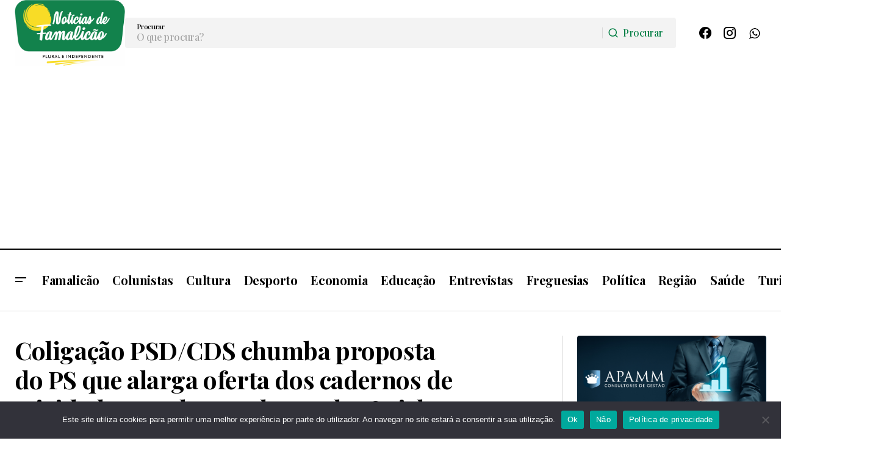

--- FILE ---
content_type: text/html; charset=UTF-8
request_url: https://www.noticiasdefamalicao.pt/coligacao-psd-cds-chumba-proposta-do-ps-que-alarga-oferta-dos-cadernos-de-atividades-a-todos-os-alunos-do-1o-ciclo-em-famalicao/
body_size: 72160
content:

<!doctype html>
<html lang="pt-PT">
<head>
	<meta charset="UTF-8" />
	<meta name="viewport" content="width=device-width, initial-scale=1" />
	<link rel="profile" href="https://gmpg.org/xfn/11" />

	<style type="text/css">
			.heateor_sssp_button_instagram span.heateor_sssp_svg,a.heateor_sssp_instagram span.heateor_sssp_svg{background:radial-gradient(circle at 30% 107%,#fdf497 0,#fdf497 5%,#fd5949 45%,#d6249f 60%,#285aeb 90%)}
			
		
		
		
		.heateor_sssp_horizontal_sharing span.heateor_sssp_svg,.heateor_sssp_standard_follow_icons_container .heateor_sssp_svg{
			
				color: #fff;
			
			border-width: 0px;
			border-style: solid;
			border-color: transparent;
		}
		
		.heateor_sssp_horizontal_sharing .heateorSsspTCBackground{
			color:#666;
		}
		
		.heateor_sssp_horizontal_sharing span.heateor_sssp_svg:hover,.heateor_sssp_standard_follow_icons_container .heateor_sssp_svg:hover{
			
			border-color: transparent;
		}
		.heateor_sssp_vertical_sharing span.heateor_sssp_svg,.heateor_sssp_floating_follow_icons_container .heateor_sssp_svg{
			
				color: #fff;
			
			border-width: 0px;
			border-style: solid;
			border-color: transparent;
		}
		
		.heateor_sssp_vertical_sharing .heateorSsspTCBackground{
			color:#666;
		}
		
		
		.heateor_sssp_vertical_sharing span.heateor_sssp_svg:hover,.heateor_sssp_floating_follow_icons_container .heateor_sssp_svg:hover{
			
			border-color: transparent;
		}
		
		
				div.heateor_sssp_horizontal_sharing .heateor_sssp_square_count{float:right;margin:0 8px;line-height:35px;}
				@media screen and (max-width:783px) {.heateor_sssp_vertical_sharing{display:none!important}}@media screen and (max-width:783px) {.heateor_sssp_floating_follow_icons_container{display:none!important}}</style><meta name='robots' content='index, follow, max-image-preview:large, max-snippet:-1, max-video-preview:-1' />
	<style>img:is([sizes="auto" i], [sizes^="auto," i]) { contain-intrinsic-size: 3000px 1500px }</style>
	<!-- Google tag (gtag.js) consent mode dataLayer added by Site Kit -->
<script id="google_gtagjs-js-consent-mode-data-layer">
window.dataLayer = window.dataLayer || [];function gtag(){dataLayer.push(arguments);}
gtag('consent', 'default', {"ad_personalization":"denied","ad_storage":"denied","ad_user_data":"denied","analytics_storage":"denied","functionality_storage":"denied","security_storage":"denied","personalization_storage":"denied","region":["AT","BE","BG","CH","CY","CZ","DE","DK","EE","ES","FI","FR","GB","GR","HR","HU","IE","IS","IT","LI","LT","LU","LV","MT","NL","NO","PL","PT","RO","SE","SI","SK"],"wait_for_update":500});
window._googlesitekitConsentCategoryMap = {"statistics":["analytics_storage"],"marketing":["ad_storage","ad_user_data","ad_personalization"],"functional":["functionality_storage","security_storage"],"preferences":["personalization_storage"]};
window._googlesitekitConsents = {"ad_personalization":"denied","ad_storage":"denied","ad_user_data":"denied","analytics_storage":"denied","functionality_storage":"denied","security_storage":"denied","personalization_storage":"denied","region":["AT","BE","BG","CH","CY","CZ","DE","DK","EE","ES","FI","FR","GB","GR","HR","HU","IE","IS","IT","LI","LT","LU","LV","MT","NL","NO","PL","PT","RO","SE","SI","SK"],"wait_for_update":500};
</script>
<!-- End Google tag (gtag.js) consent mode dataLayer added by Site Kit -->

	<!-- This site is optimized with the Yoast SEO plugin v26.6 - https://yoast.com/wordpress/plugins/seo/ -->
	<title>Coligação PSD/CDS chumba proposta do PS que alarga oferta dos cadernos de atividades a todos os alunos do 1º ciclo em Famalicão - Notícias de Famalicão</title>
	<meta name="description" content="Em Famalicão, os alunos do 4º ano não recebem caderno de atividades de nenhuma disciplina e os do 3º ano recebem apenas o de inglês." />
	<link rel="canonical" href="https://www.noticiasdefamalicao.pt/coligacao-psd-cds-chumba-proposta-do-ps-que-alarga-oferta-dos-cadernos-de-atividades-a-todos-os-alunos-do-1o-ciclo-em-famalicao/" />
	<meta property="og:locale" content="pt_PT" />
	<meta property="og:type" content="article" />
	<meta property="og:title" content="Coligação PSD/CDS chumba proposta do PS que alarga oferta dos cadernos de atividades a todos os alunos do 1º ciclo em Famalicão - Notícias de Famalicão" />
	<meta property="og:description" content="Em Famalicão, os alunos do 4º ano não recebem caderno de atividades de nenhuma disciplina e os do 3º ano recebem apenas o de inglês." />
	<meta property="og:url" content="https://www.noticiasdefamalicao.pt/coligacao-psd-cds-chumba-proposta-do-ps-que-alarga-oferta-dos-cadernos-de-atividades-a-todos-os-alunos-do-1o-ciclo-em-famalicao/" />
	<meta property="og:site_name" content="Notícias de Famalicão" />
	<meta property="article:publisher" content="https://www.facebook.com/noticiasdefamalicao" />
	<meta property="article:published_time" content="2023-11-02T10:52:54+00:00" />
	<meta property="og:image" content="https://www.noticiasdefamalicao.pt/wp-content/uploads/2023/11/NF_aluna_cadernodeatividades.jpg" />
	<meta property="og:image:width" content="1200" />
	<meta property="og:image:height" content="628" />
	<meta property="og:image:type" content="image/jpeg" />
	<meta name="author" content="Redação" />
	<meta name="twitter:card" content="summary_large_image" />
	<meta name="twitter:creator" content="@noticiasvnf" />
	<meta name="twitter:site" content="@noticiasvnf" />
	<meta name="twitter:label1" content="Escrito por" />
	<meta name="twitter:data1" content="Redação" />
	<meta name="twitter:label2" content="Tempo estimado de leitura" />
	<meta name="twitter:data2" content="3 minutos" />
	<script type="application/ld+json" class="yoast-schema-graph">{"@context":"https://schema.org","@graph":[{"@type":"Article","@id":"https://www.noticiasdefamalicao.pt/coligacao-psd-cds-chumba-proposta-do-ps-que-alarga-oferta-dos-cadernos-de-atividades-a-todos-os-alunos-do-1o-ciclo-em-famalicao/#article","isPartOf":{"@id":"https://www.noticiasdefamalicao.pt/coligacao-psd-cds-chumba-proposta-do-ps-que-alarga-oferta-dos-cadernos-de-atividades-a-todos-os-alunos-do-1o-ciclo-em-famalicao/"},"author":{"name":"Redação","@id":"https://www.noticiasdefamalicao.pt/#/schema/person/693e906b337a7354170b5c82f39c91a8"},"headline":"Coligação PSD/CDS chumba proposta do PS que alarga oferta dos cadernos de atividades a todos os alunos do 1º ciclo em Famalicão","datePublished":"2023-11-02T10:52:54+00:00","mainEntityOfPage":{"@id":"https://www.noticiasdefamalicao.pt/coligacao-psd-cds-chumba-proposta-do-ps-que-alarga-oferta-dos-cadernos-de-atividades-a-todos-os-alunos-do-1o-ciclo-em-famalicao/"},"wordCount":594,"publisher":{"@id":"https://www.noticiasdefamalicao.pt/#organization"},"image":{"@id":"https://www.noticiasdefamalicao.pt/coligacao-psd-cds-chumba-proposta-do-ps-que-alarga-oferta-dos-cadernos-de-atividades-a-todos-os-alunos-do-1o-ciclo-em-famalicao/#primaryimage"},"thumbnailUrl":"https://www.noticiasdefamalicao.pt/wp-content/uploads/2023/11/Coligacao-PSD_CDS-chumba-proposta-do-PS-que-alarga-oferta-dos-cadernos-de-atividades-a-todos-os-alunos-do-1-Ciclo-em-Famalicao.jpeg","articleSection":["Educação","Famalicão","Atualidade"],"inLanguage":"pt-PT"},{"@type":"WebPage","@id":"https://www.noticiasdefamalicao.pt/coligacao-psd-cds-chumba-proposta-do-ps-que-alarga-oferta-dos-cadernos-de-atividades-a-todos-os-alunos-do-1o-ciclo-em-famalicao/","url":"https://www.noticiasdefamalicao.pt/coligacao-psd-cds-chumba-proposta-do-ps-que-alarga-oferta-dos-cadernos-de-atividades-a-todos-os-alunos-do-1o-ciclo-em-famalicao/","name":"Coligação PSD/CDS chumba proposta do PS que alarga oferta dos cadernos de atividades a todos os alunos do 1º ciclo em Famalicão - Notícias de Famalicão","isPartOf":{"@id":"https://www.noticiasdefamalicao.pt/#website"},"primaryImageOfPage":{"@id":"https://www.noticiasdefamalicao.pt/coligacao-psd-cds-chumba-proposta-do-ps-que-alarga-oferta-dos-cadernos-de-atividades-a-todos-os-alunos-do-1o-ciclo-em-famalicao/#primaryimage"},"image":{"@id":"https://www.noticiasdefamalicao.pt/coligacao-psd-cds-chumba-proposta-do-ps-que-alarga-oferta-dos-cadernos-de-atividades-a-todos-os-alunos-do-1o-ciclo-em-famalicao/#primaryimage"},"thumbnailUrl":"https://www.noticiasdefamalicao.pt/wp-content/uploads/2023/11/Coligacao-PSD_CDS-chumba-proposta-do-PS-que-alarga-oferta-dos-cadernos-de-atividades-a-todos-os-alunos-do-1-Ciclo-em-Famalicao.jpeg","datePublished":"2023-11-02T10:52:54+00:00","description":"Em Famalicão, os alunos do 4º ano não recebem caderno de atividades de nenhuma disciplina e os do 3º ano recebem apenas o de inglês.","breadcrumb":{"@id":"https://www.noticiasdefamalicao.pt/coligacao-psd-cds-chumba-proposta-do-ps-que-alarga-oferta-dos-cadernos-de-atividades-a-todos-os-alunos-do-1o-ciclo-em-famalicao/#breadcrumb"},"inLanguage":"pt-PT","potentialAction":[{"@type":"ReadAction","target":["https://www.noticiasdefamalicao.pt/coligacao-psd-cds-chumba-proposta-do-ps-que-alarga-oferta-dos-cadernos-de-atividades-a-todos-os-alunos-do-1o-ciclo-em-famalicao/"]}]},{"@type":"ImageObject","inLanguage":"pt-PT","@id":"https://www.noticiasdefamalicao.pt/coligacao-psd-cds-chumba-proposta-do-ps-que-alarga-oferta-dos-cadernos-de-atividades-a-todos-os-alunos-do-1o-ciclo-em-famalicao/#primaryimage","url":"https://www.noticiasdefamalicao.pt/wp-content/uploads/2023/11/Coligacao-PSD_CDS-chumba-proposta-do-PS-que-alarga-oferta-dos-cadernos-de-atividades-a-todos-os-alunos-do-1-Ciclo-em-Famalicao.jpeg","contentUrl":"https://www.noticiasdefamalicao.pt/wp-content/uploads/2023/11/Coligacao-PSD_CDS-chumba-proposta-do-PS-que-alarga-oferta-dos-cadernos-de-atividades-a-todos-os-alunos-do-1-Ciclo-em-Famalicao.jpeg","width":1200,"height":800},{"@type":"BreadcrumbList","@id":"https://www.noticiasdefamalicao.pt/coligacao-psd-cds-chumba-proposta-do-ps-que-alarga-oferta-dos-cadernos-de-atividades-a-todos-os-alunos-do-1o-ciclo-em-famalicao/#breadcrumb","itemListElement":[{"@type":"ListItem","position":1,"name":"Início","item":"https://www.noticiasdefamalicao.pt/"},{"@type":"ListItem","position":2,"name":"Coligação PSD/CDS chumba proposta do PS que alarga oferta dos cadernos de atividades a todos os alunos do 1º ciclo em Famalicão"}]},{"@type":"WebSite","@id":"https://www.noticiasdefamalicao.pt/#website","url":"https://www.noticiasdefamalicao.pt/","name":"Notícias de Famalicão","description":"Notícias de Famalicão","publisher":{"@id":"https://www.noticiasdefamalicao.pt/#organization"},"potentialAction":[{"@type":"SearchAction","target":{"@type":"EntryPoint","urlTemplate":"https://www.noticiasdefamalicao.pt/?s={search_term_string}"},"query-input":{"@type":"PropertyValueSpecification","valueRequired":true,"valueName":"search_term_string"}}],"inLanguage":"pt-PT"},{"@type":"Organization","@id":"https://www.noticiasdefamalicao.pt/#organization","name":"Notícias de Famalicão :: Jornal Plural e Independente","url":"https://www.noticiasdefamalicao.pt/","logo":{"@type":"ImageObject","inLanguage":"pt-PT","@id":"https://www.noticiasdefamalicao.pt/#/schema/logo/image/","url":"https://www.noticiasdefamalicao.pt/wp-content/uploads/2020/11/share-noticias-famalicao.jpg","contentUrl":"https://www.noticiasdefamalicao.pt/wp-content/uploads/2020/11/share-noticias-famalicao.jpg","width":600,"height":320,"caption":"Notícias de Famalicão :: Jornal Plural e Independente"},"image":{"@id":"https://www.noticiasdefamalicao.pt/#/schema/logo/image/"},"sameAs":["https://www.facebook.com/noticiasdefamalicao","https://x.com/noticiasvnf","https://www.instagram.com/noticiasdefamalicao/","https://www.linkedin.com/company/noticiasdefamalicao","https://www.youtube.com/channel/UChyUJB5MqauBDRnrHaApAbA"]},{"@type":"Person","@id":"https://www.noticiasdefamalicao.pt/#/schema/person/693e906b337a7354170b5c82f39c91a8","name":"Redação","image":{"@type":"ImageObject","inLanguage":"pt-PT","@id":"https://www.noticiasdefamalicao.pt/#/schema/person/image/","url":"https://www.noticiasdefamalicao.pt/wp-content/uploads/2020/10/redacao-nf-150x150.png","contentUrl":"https://www.noticiasdefamalicao.pt/wp-content/uploads/2020/10/redacao-nf-150x150.png","caption":"Redação"},"url":"https://www.noticiasdefamalicao.pt/author/redacao-nf/"}]}</script>
	<!-- / Yoast SEO plugin. -->


<link rel='dns-prefetch' href='//www.googletagmanager.com' />
<link rel='dns-prefetch' href='//fonts.googleapis.com' />
<link href='https://fonts.gstatic.com' crossorigin rel='preconnect' />
<link rel="alternate" type="application/rss+xml" title="Notícias de Famalicão &raquo; Feed" href="https://www.noticiasdefamalicao.pt/feed/" />
<link rel="alternate" type="application/rss+xml" title="Notícias de Famalicão &raquo; Feed de comentários" href="https://www.noticiasdefamalicao.pt/comments/feed/" />
<script>
window._wpemojiSettings = {"baseUrl":"https:\/\/s.w.org\/images\/core\/emoji\/16.0.1\/72x72\/","ext":".png","svgUrl":"https:\/\/s.w.org\/images\/core\/emoji\/16.0.1\/svg\/","svgExt":".svg","source":{"concatemoji":"https:\/\/www.noticiasdefamalicao.pt\/wp-includes\/js\/wp-emoji-release.min.js?ver=323fe886cb07314d0c00c6122ba64171"}};
/*! This file is auto-generated */
!function(s,n){var o,i,e;function c(e){try{var t={supportTests:e,timestamp:(new Date).valueOf()};sessionStorage.setItem(o,JSON.stringify(t))}catch(e){}}function p(e,t,n){e.clearRect(0,0,e.canvas.width,e.canvas.height),e.fillText(t,0,0);var t=new Uint32Array(e.getImageData(0,0,e.canvas.width,e.canvas.height).data),a=(e.clearRect(0,0,e.canvas.width,e.canvas.height),e.fillText(n,0,0),new Uint32Array(e.getImageData(0,0,e.canvas.width,e.canvas.height).data));return t.every(function(e,t){return e===a[t]})}function u(e,t){e.clearRect(0,0,e.canvas.width,e.canvas.height),e.fillText(t,0,0);for(var n=e.getImageData(16,16,1,1),a=0;a<n.data.length;a++)if(0!==n.data[a])return!1;return!0}function f(e,t,n,a){switch(t){case"flag":return n(e,"\ud83c\udff3\ufe0f\u200d\u26a7\ufe0f","\ud83c\udff3\ufe0f\u200b\u26a7\ufe0f")?!1:!n(e,"\ud83c\udde8\ud83c\uddf6","\ud83c\udde8\u200b\ud83c\uddf6")&&!n(e,"\ud83c\udff4\udb40\udc67\udb40\udc62\udb40\udc65\udb40\udc6e\udb40\udc67\udb40\udc7f","\ud83c\udff4\u200b\udb40\udc67\u200b\udb40\udc62\u200b\udb40\udc65\u200b\udb40\udc6e\u200b\udb40\udc67\u200b\udb40\udc7f");case"emoji":return!a(e,"\ud83e\udedf")}return!1}function g(e,t,n,a){var r="undefined"!=typeof WorkerGlobalScope&&self instanceof WorkerGlobalScope?new OffscreenCanvas(300,150):s.createElement("canvas"),o=r.getContext("2d",{willReadFrequently:!0}),i=(o.textBaseline="top",o.font="600 32px Arial",{});return e.forEach(function(e){i[e]=t(o,e,n,a)}),i}function t(e){var t=s.createElement("script");t.src=e,t.defer=!0,s.head.appendChild(t)}"undefined"!=typeof Promise&&(o="wpEmojiSettingsSupports",i=["flag","emoji"],n.supports={everything:!0,everythingExceptFlag:!0},e=new Promise(function(e){s.addEventListener("DOMContentLoaded",e,{once:!0})}),new Promise(function(t){var n=function(){try{var e=JSON.parse(sessionStorage.getItem(o));if("object"==typeof e&&"number"==typeof e.timestamp&&(new Date).valueOf()<e.timestamp+604800&&"object"==typeof e.supportTests)return e.supportTests}catch(e){}return null}();if(!n){if("undefined"!=typeof Worker&&"undefined"!=typeof OffscreenCanvas&&"undefined"!=typeof URL&&URL.createObjectURL&&"undefined"!=typeof Blob)try{var e="postMessage("+g.toString()+"("+[JSON.stringify(i),f.toString(),p.toString(),u.toString()].join(",")+"));",a=new Blob([e],{type:"text/javascript"}),r=new Worker(URL.createObjectURL(a),{name:"wpTestEmojiSupports"});return void(r.onmessage=function(e){c(n=e.data),r.terminate(),t(n)})}catch(e){}c(n=g(i,f,p,u))}t(n)}).then(function(e){for(var t in e)n.supports[t]=e[t],n.supports.everything=n.supports.everything&&n.supports[t],"flag"!==t&&(n.supports.everythingExceptFlag=n.supports.everythingExceptFlag&&n.supports[t]);n.supports.everythingExceptFlag=n.supports.everythingExceptFlag&&!n.supports.flag,n.DOMReady=!1,n.readyCallback=function(){n.DOMReady=!0}}).then(function(){return e}).then(function(){var e;n.supports.everything||(n.readyCallback(),(e=n.source||{}).concatemoji?t(e.concatemoji):e.wpemoji&&e.twemoji&&(t(e.twemoji),t(e.wpemoji)))}))}((window,document),window._wpemojiSettings);
</script>
<!-- www.noticiasdefamalicao.pt is managing ads with Advanced Ads 2.0.14 – https://wpadvancedads.com/ --><script id="notic-ready">
			window.advanced_ads_ready=function(e,a){a=a||"complete";var d=function(e){return"interactive"===a?"loading"!==e:"complete"===e};d(document.readyState)?e():document.addEventListener("readystatechange",(function(a){d(a.target.readyState)&&e()}),{once:"interactive"===a})},window.advanced_ads_ready_queue=window.advanced_ads_ready_queue||[];		</script>
		<link rel='stylesheet' id='dashicons-css' href='https://www.noticiasdefamalicao.pt/wp-includes/css/dashicons.min.css?ver=323fe886cb07314d0c00c6122ba64171' media='all' />
<link rel='stylesheet' id='post-views-counter-frontend-css' href='https://www.noticiasdefamalicao.pt/wp-content/plugins/post-views-counter/css/frontend.css?ver=1.6.1' media='all' />
<style id='wp-emoji-styles-inline-css'>

	img.wp-smiley, img.emoji {
		display: inline !important;
		border: none !important;
		box-shadow: none !important;
		height: 1em !important;
		width: 1em !important;
		margin: 0 0.07em !important;
		vertical-align: -0.1em !important;
		background: none !important;
		padding: 0 !important;
	}
</style>
<link rel='stylesheet' id='wp-block-library-css' href='https://www.noticiasdefamalicao.pt/wp-includes/css/dist/block-library/style.min.css?ver=323fe886cb07314d0c00c6122ba64171' media='all' />
<style id='classic-theme-styles-inline-css'>
/*! This file is auto-generated */
.wp-block-button__link{color:#fff;background-color:#32373c;border-radius:9999px;box-shadow:none;text-decoration:none;padding:calc(.667em + 2px) calc(1.333em + 2px);font-size:1.125em}.wp-block-file__button{background:#32373c;color:#fff;text-decoration:none}
</style>
<style id='global-styles-inline-css'>
:root{--wp--preset--aspect-ratio--square: 1;--wp--preset--aspect-ratio--4-3: 4/3;--wp--preset--aspect-ratio--3-4: 3/4;--wp--preset--aspect-ratio--3-2: 3/2;--wp--preset--aspect-ratio--2-3: 2/3;--wp--preset--aspect-ratio--16-9: 16/9;--wp--preset--aspect-ratio--9-16: 9/16;--wp--preset--color--black: #000000;--wp--preset--color--cyan-bluish-gray: #abb8c3;--wp--preset--color--white: #FFFFFF;--wp--preset--color--pale-pink: #f78da7;--wp--preset--color--vivid-red: #cf2e2e;--wp--preset--color--luminous-vivid-orange: #ff6900;--wp--preset--color--luminous-vivid-amber: #fcb900;--wp--preset--color--light-green-cyan: #7bdcb5;--wp--preset--color--vivid-green-cyan: #00d084;--wp--preset--color--pale-cyan-blue: #8ed1fc;--wp--preset--color--vivid-cyan-blue: #0693e3;--wp--preset--color--vivid-purple: #9b51e0;--wp--preset--color--blue: #59BACC;--wp--preset--color--green: #58AD69;--wp--preset--color--orange: #FFBC49;--wp--preset--color--red: #e32c26;--wp--preset--color--gray-50: #f8f9fa;--wp--preset--color--gray-100: #f8f9fb;--wp--preset--color--gray-200: #E0E0E0;--wp--preset--color--primary: #000000;--wp--preset--color--secondary: #000000;--wp--preset--color--layout: #F3F3F3;--wp--preset--color--border: #D9D9D9;--wp--preset--gradient--vivid-cyan-blue-to-vivid-purple: linear-gradient(135deg,rgba(6,147,227,1) 0%,rgb(155,81,224) 100%);--wp--preset--gradient--light-green-cyan-to-vivid-green-cyan: linear-gradient(135deg,rgb(122,220,180) 0%,rgb(0,208,130) 100%);--wp--preset--gradient--luminous-vivid-amber-to-luminous-vivid-orange: linear-gradient(135deg,rgba(252,185,0,1) 0%,rgba(255,105,0,1) 100%);--wp--preset--gradient--luminous-vivid-orange-to-vivid-red: linear-gradient(135deg,rgba(255,105,0,1) 0%,rgb(207,46,46) 100%);--wp--preset--gradient--very-light-gray-to-cyan-bluish-gray: linear-gradient(135deg,rgb(238,238,238) 0%,rgb(169,184,195) 100%);--wp--preset--gradient--cool-to-warm-spectrum: linear-gradient(135deg,rgb(74,234,220) 0%,rgb(151,120,209) 20%,rgb(207,42,186) 40%,rgb(238,44,130) 60%,rgb(251,105,98) 80%,rgb(254,248,76) 100%);--wp--preset--gradient--blush-light-purple: linear-gradient(135deg,rgb(255,206,236) 0%,rgb(152,150,240) 100%);--wp--preset--gradient--blush-bordeaux: linear-gradient(135deg,rgb(254,205,165) 0%,rgb(254,45,45) 50%,rgb(107,0,62) 100%);--wp--preset--gradient--luminous-dusk: linear-gradient(135deg,rgb(255,203,112) 0%,rgb(199,81,192) 50%,rgb(65,88,208) 100%);--wp--preset--gradient--pale-ocean: linear-gradient(135deg,rgb(255,245,203) 0%,rgb(182,227,212) 50%,rgb(51,167,181) 100%);--wp--preset--gradient--electric-grass: linear-gradient(135deg,rgb(202,248,128) 0%,rgb(113,206,126) 100%);--wp--preset--gradient--midnight: linear-gradient(135deg,rgb(2,3,129) 0%,rgb(40,116,252) 100%);--wp--preset--font-size--small: 13px;--wp--preset--font-size--medium: 20px;--wp--preset--font-size--large: 36px;--wp--preset--font-size--x-large: 42px;--wp--preset--spacing--20: 0.44rem;--wp--preset--spacing--30: 0.67rem;--wp--preset--spacing--40: 1rem;--wp--preset--spacing--50: 1.5rem;--wp--preset--spacing--60: 2.25rem;--wp--preset--spacing--70: 3.38rem;--wp--preset--spacing--80: 5.06rem;--wp--preset--shadow--natural: 6px 6px 9px rgba(0, 0, 0, 0.2);--wp--preset--shadow--deep: 12px 12px 50px rgba(0, 0, 0, 0.4);--wp--preset--shadow--sharp: 6px 6px 0px rgba(0, 0, 0, 0.2);--wp--preset--shadow--outlined: 6px 6px 0px -3px rgba(255, 255, 255, 1), 6px 6px rgba(0, 0, 0, 1);--wp--preset--shadow--crisp: 6px 6px 0px rgba(0, 0, 0, 1);}:root :where(.is-layout-flow) > :first-child{margin-block-start: 0;}:root :where(.is-layout-flow) > :last-child{margin-block-end: 0;}:root :where(.is-layout-flow) > *{margin-block-start: 24px;margin-block-end: 0;}:root :where(.is-layout-constrained) > :first-child{margin-block-start: 0;}:root :where(.is-layout-constrained) > :last-child{margin-block-end: 0;}:root :where(.is-layout-constrained) > *{margin-block-start: 24px;margin-block-end: 0;}:root :where(.is-layout-flex){gap: 24px;}:root :where(.is-layout-grid){gap: 24px;}body .is-layout-flex{display: flex;}.is-layout-flex{flex-wrap: wrap;align-items: center;}.is-layout-flex > :is(*, div){margin: 0;}body .is-layout-grid{display: grid;}.is-layout-grid > :is(*, div){margin: 0;}.has-black-color{color: var(--wp--preset--color--black) !important;}.has-cyan-bluish-gray-color{color: var(--wp--preset--color--cyan-bluish-gray) !important;}.has-white-color{color: var(--wp--preset--color--white) !important;}.has-pale-pink-color{color: var(--wp--preset--color--pale-pink) !important;}.has-vivid-red-color{color: var(--wp--preset--color--vivid-red) !important;}.has-luminous-vivid-orange-color{color: var(--wp--preset--color--luminous-vivid-orange) !important;}.has-luminous-vivid-amber-color{color: var(--wp--preset--color--luminous-vivid-amber) !important;}.has-light-green-cyan-color{color: var(--wp--preset--color--light-green-cyan) !important;}.has-vivid-green-cyan-color{color: var(--wp--preset--color--vivid-green-cyan) !important;}.has-pale-cyan-blue-color{color: var(--wp--preset--color--pale-cyan-blue) !important;}.has-vivid-cyan-blue-color{color: var(--wp--preset--color--vivid-cyan-blue) !important;}.has-vivid-purple-color{color: var(--wp--preset--color--vivid-purple) !important;}.has-blue-color{color: var(--wp--preset--color--blue) !important;}.has-green-color{color: var(--wp--preset--color--green) !important;}.has-orange-color{color: var(--wp--preset--color--orange) !important;}.has-red-color{color: var(--wp--preset--color--red) !important;}.has-gray-50-color{color: var(--wp--preset--color--gray-50) !important;}.has-gray-100-color{color: var(--wp--preset--color--gray-100) !important;}.has-gray-200-color{color: var(--wp--preset--color--gray-200) !important;}.has-primary-color{color: var(--wp--preset--color--primary) !important;}.has-secondary-color{color: var(--wp--preset--color--secondary) !important;}.has-layout-color{color: var(--wp--preset--color--layout) !important;}.has-border-color{color: var(--wp--preset--color--border) !important;}.has-black-background-color{background-color: var(--wp--preset--color--black) !important;}.has-cyan-bluish-gray-background-color{background-color: var(--wp--preset--color--cyan-bluish-gray) !important;}.has-white-background-color{background-color: var(--wp--preset--color--white) !important;}.has-pale-pink-background-color{background-color: var(--wp--preset--color--pale-pink) !important;}.has-vivid-red-background-color{background-color: var(--wp--preset--color--vivid-red) !important;}.has-luminous-vivid-orange-background-color{background-color: var(--wp--preset--color--luminous-vivid-orange) !important;}.has-luminous-vivid-amber-background-color{background-color: var(--wp--preset--color--luminous-vivid-amber) !important;}.has-light-green-cyan-background-color{background-color: var(--wp--preset--color--light-green-cyan) !important;}.has-vivid-green-cyan-background-color{background-color: var(--wp--preset--color--vivid-green-cyan) !important;}.has-pale-cyan-blue-background-color{background-color: var(--wp--preset--color--pale-cyan-blue) !important;}.has-vivid-cyan-blue-background-color{background-color: var(--wp--preset--color--vivid-cyan-blue) !important;}.has-vivid-purple-background-color{background-color: var(--wp--preset--color--vivid-purple) !important;}.has-blue-background-color{background-color: var(--wp--preset--color--blue) !important;}.has-green-background-color{background-color: var(--wp--preset--color--green) !important;}.has-orange-background-color{background-color: var(--wp--preset--color--orange) !important;}.has-red-background-color{background-color: var(--wp--preset--color--red) !important;}.has-gray-50-background-color{background-color: var(--wp--preset--color--gray-50) !important;}.has-gray-100-background-color{background-color: var(--wp--preset--color--gray-100) !important;}.has-gray-200-background-color{background-color: var(--wp--preset--color--gray-200) !important;}.has-primary-background-color{background-color: var(--wp--preset--color--primary) !important;}.has-secondary-background-color{background-color: var(--wp--preset--color--secondary) !important;}.has-layout-background-color{background-color: var(--wp--preset--color--layout) !important;}.has-border-background-color{background-color: var(--wp--preset--color--border) !important;}.has-black-border-color{border-color: var(--wp--preset--color--black) !important;}.has-cyan-bluish-gray-border-color{border-color: var(--wp--preset--color--cyan-bluish-gray) !important;}.has-white-border-color{border-color: var(--wp--preset--color--white) !important;}.has-pale-pink-border-color{border-color: var(--wp--preset--color--pale-pink) !important;}.has-vivid-red-border-color{border-color: var(--wp--preset--color--vivid-red) !important;}.has-luminous-vivid-orange-border-color{border-color: var(--wp--preset--color--luminous-vivid-orange) !important;}.has-luminous-vivid-amber-border-color{border-color: var(--wp--preset--color--luminous-vivid-amber) !important;}.has-light-green-cyan-border-color{border-color: var(--wp--preset--color--light-green-cyan) !important;}.has-vivid-green-cyan-border-color{border-color: var(--wp--preset--color--vivid-green-cyan) !important;}.has-pale-cyan-blue-border-color{border-color: var(--wp--preset--color--pale-cyan-blue) !important;}.has-vivid-cyan-blue-border-color{border-color: var(--wp--preset--color--vivid-cyan-blue) !important;}.has-vivid-purple-border-color{border-color: var(--wp--preset--color--vivid-purple) !important;}.has-blue-border-color{border-color: var(--wp--preset--color--blue) !important;}.has-green-border-color{border-color: var(--wp--preset--color--green) !important;}.has-orange-border-color{border-color: var(--wp--preset--color--orange) !important;}.has-red-border-color{border-color: var(--wp--preset--color--red) !important;}.has-gray-50-border-color{border-color: var(--wp--preset--color--gray-50) !important;}.has-gray-100-border-color{border-color: var(--wp--preset--color--gray-100) !important;}.has-gray-200-border-color{border-color: var(--wp--preset--color--gray-200) !important;}.has-primary-border-color{border-color: var(--wp--preset--color--primary) !important;}.has-secondary-border-color{border-color: var(--wp--preset--color--secondary) !important;}.has-layout-border-color{border-color: var(--wp--preset--color--layout) !important;}.has-border-border-color{border-color: var(--wp--preset--color--border) !important;}.has-vivid-cyan-blue-to-vivid-purple-gradient-background{background: var(--wp--preset--gradient--vivid-cyan-blue-to-vivid-purple) !important;}.has-light-green-cyan-to-vivid-green-cyan-gradient-background{background: var(--wp--preset--gradient--light-green-cyan-to-vivid-green-cyan) !important;}.has-luminous-vivid-amber-to-luminous-vivid-orange-gradient-background{background: var(--wp--preset--gradient--luminous-vivid-amber-to-luminous-vivid-orange) !important;}.has-luminous-vivid-orange-to-vivid-red-gradient-background{background: var(--wp--preset--gradient--luminous-vivid-orange-to-vivid-red) !important;}.has-very-light-gray-to-cyan-bluish-gray-gradient-background{background: var(--wp--preset--gradient--very-light-gray-to-cyan-bluish-gray) !important;}.has-cool-to-warm-spectrum-gradient-background{background: var(--wp--preset--gradient--cool-to-warm-spectrum) !important;}.has-blush-light-purple-gradient-background{background: var(--wp--preset--gradient--blush-light-purple) !important;}.has-blush-bordeaux-gradient-background{background: var(--wp--preset--gradient--blush-bordeaux) !important;}.has-luminous-dusk-gradient-background{background: var(--wp--preset--gradient--luminous-dusk) !important;}.has-pale-ocean-gradient-background{background: var(--wp--preset--gradient--pale-ocean) !important;}.has-electric-grass-gradient-background{background: var(--wp--preset--gradient--electric-grass) !important;}.has-midnight-gradient-background{background: var(--wp--preset--gradient--midnight) !important;}.has-small-font-size{font-size: var(--wp--preset--font-size--small) !important;}.has-medium-font-size{font-size: var(--wp--preset--font-size--medium) !important;}.has-large-font-size{font-size: var(--wp--preset--font-size--large) !important;}.has-x-large-font-size{font-size: var(--wp--preset--font-size--x-large) !important;}
:root :where(.wp-block-pullquote){font-size: 1.5em;line-height: 1.6;}
</style>
<link rel='stylesheet' id='cookie-notice-front-css' href='https://www.noticiasdefamalicao.pt/wp-content/plugins/cookie-notice/css/front.min.css?ver=2.5.11' media='all' />
<link rel='stylesheet' id='crp-main-front-style-css' href='https://www.noticiasdefamalicao.pt/wp-content/plugins/portfolio-wp/css/crp-main-front.css?ver=323fe886cb07314d0c00c6122ba64171' media='all' />
<link rel='stylesheet' id='crp-tc-buttons-css' href='https://www.noticiasdefamalicao.pt/wp-content/plugins/portfolio-wp/css/crp-tc-buttons.css?ver=323fe886cb07314d0c00c6122ba64171' media='all' />
<link rel='stylesheet' id='crp-tiled-layer-css' href='https://www.noticiasdefamalicao.pt/wp-content/plugins/portfolio-wp/css/crp-tiled-layer.css?ver=323fe886cb07314d0c00c6122ba64171' media='all' />
<link rel='stylesheet' id='crp-font-awesome-css' href='https://www.noticiasdefamalicao.pt/wp-content/plugins/portfolio-wp/css/fontawesome/font-awesome.css?ver=323fe886cb07314d0c00c6122ba64171' media='all' />
<link rel='stylesheet' id='crp-lg-viewer-css' href='https://www.noticiasdefamalicao.pt/wp-content/plugins/portfolio-wp/css/lightgallery/lightgallery.css?ver=323fe886cb07314d0c00c6122ba64171' media='all' />
<link rel='stylesheet' id='crp-captions-css' href='https://www.noticiasdefamalicao.pt/wp-content/plugins/portfolio-wp/css/crp-captions.css?ver=323fe886cb07314d0c00c6122ba64171' media='all' />
<link rel='stylesheet' id='crp-owl-css' href='https://www.noticiasdefamalicao.pt/wp-content/plugins/portfolio-wp/css/owl-carousel/assets/owl.carousel.css?ver=323fe886cb07314d0c00c6122ba64171' media='all' />
<link rel='stylesheet' id='crp-layout-css' href='https://www.noticiasdefamalicao.pt/wp-content/plugins/portfolio-wp/css/owl-carousel/layout.css?ver=323fe886cb07314d0c00c6122ba64171' media='all' />
<link rel='stylesheet' id='protect-link-css-css' href='https://www.noticiasdefamalicao.pt/wp-content/plugins/wp-copy-protect-with-color-design/css/protect_style.css?ver=323fe886cb07314d0c00c6122ba64171' media='all' />
<link rel='stylesheet' id='ppress-frontend-css' href='https://www.noticiasdefamalicao.pt/wp-content/plugins/wp-user-avatar/assets/css/frontend.min.css?ver=4.16.8' media='all' />
<link rel='stylesheet' id='ppress-flatpickr-css' href='https://www.noticiasdefamalicao.pt/wp-content/plugins/wp-user-avatar/assets/flatpickr/flatpickr.min.css?ver=4.16.8' media='all' />
<link rel='stylesheet' id='ppress-select2-css' href='https://www.noticiasdefamalicao.pt/wp-content/plugins/wp-user-avatar/assets/select2/select2.min.css?ver=323fe886cb07314d0c00c6122ba64171' media='all' />
<link rel='stylesheet' id='yop-public-css' href='https://www.noticiasdefamalicao.pt/wp-content/plugins/yop-poll/public/assets/css/yop-poll-public-6.5.39.css?ver=323fe886cb07314d0c00c6122ba64171' media='all' />
<style id='cs-elementor-editor-inline-css'>
:root {  --cs-desktop-container: 1448px; --cs-laptop-container: 1200px; --cs-tablet-container: 992px; --cs-mobile-container: 576px; }
</style>
<link rel='stylesheet' id='heateor_sssp_frontend_css-css' href='https://www.noticiasdefamalicao.pt/wp-content/plugins/sassy-social-share-pro/public/css/sassy-social-share-pro-public.css?ver=1.1.44' media='all' />
<link rel='stylesheet' id='csco-styles-css' href='https://www.noticiasdefamalicao.pt/wp-content/themes/maag/style.css?ver=1.0.2' media='all' />
<link rel='stylesheet' id='csco-child-styles-css' href='https://www.noticiasdefamalicao.pt/wp-content/themes/maag-child/style.css?ver=1.0.0' media='all' />
<link crossorigin="anonymous" rel='stylesheet' id='f7b876f02e308aa996057f8254f2cf38-css' href='https://fonts.googleapis.com/css?family=Playfair+Display%3A400%2C400i%2C700%2C700i%2C500%2C600%2C500i%2C800%2C800i&#038;subset=latin%2Clatin-ext%2Ccyrillic%2Ccyrillic-ext%2Cvietnamese&#038;display=swap&#038;ver=1.0.2' media='all' />
<link crossorigin="anonymous" rel='stylesheet' id='849179b59c9f156045a9b0495da040a9-css' href='https://fonts.googleapis.com/css?family=Inter%3A500%2C400%2C400i%2C700%2C700i&#038;subset=latin%2Clatin-ext%2Ccyrillic%2Ccyrillic-ext%2Cvietnamese&#038;display=swap&#038;ver=1.0.2' media='all' />
<style id='cs-customizer-output-styles-inline-css'>
:root{--cs-light-site-background:#FFFFFF;--cs-dark-site-background:#161616;--cs-light-header-background:#FFFFFF;--cs-dark-header-background:#161616;--cs-light-header-submenu-background:#FFFFFF;--cs-dark-header-submenu-background:#161616;--cs-light-header-topbar-background:#F3F3F3;--cs-dark-header-topbar-background:#232323;--cs-light-footer-background:#FFFFFF;--cs-dark-footer-background:#161616;--cs-light-offcanvas-background:#FFFFFF;--cs-dark-offcanvas-background:#161616;--cs-light-layout-background:#F3F3F3;--cs-dark-layout-background:#232323;--cs-light-primary-color:#000000;--cs-dark-primary-color:#FFFFFF;--cs-light-secondary-color:#000000;--cs-dark-secondary-color:#CDCDCD;--cs-light-accent-color:#007e43;--cs-dark-accent-color:#ffffff;--cs-light-input-color:#ffffff;--cs-dark-input-color:#FFFFFF;--cs-light-button-background:#007e43;--cs-dark-button-background:#3e3e3e;--cs-light-button-color:#FFFFFF;--cs-dark-button-color:#FFFFFF;--cs-light-button-hover-background:#007e43;--cs-dark-button-hover-background:#3e3e3e;--cs-light-button-hover-color:#FFFFFF;--cs-dark-button-hover-color:#FFFFFF;--cs-light-border-color:#D9D9D9;--cs-dark-border-color:#343434;--cs-light-overlay-background:#161616;--cs-dark-overlay-background:#161616;--cs-layout-elements-border-radius:4px;--cs-thumbnail-border-radius:4px;--cs-tag-border-radius:2px;--cs-input-border-radius:4px;--cs-button-border-radius:4px;--cs-heading-1-font-size:40px;--cs-heading-2-font-size:36px;--cs-heading-3-font-size:32px;--cs-heading-4-font-size:26px;--cs-heading-5-font-size:20px;--cs-heading-6-font-size:16px;--cs-branding-top:15%;--cs-header-initial-height:100px;--cs-header-height:100px;--cs-header-topbar-height:150px;--cs-header-border-width:1px;}:root, [data-scheme="light"]{--cs-light-overlay-background-rgb:22,22,22;}:root, [data-scheme="dark"]{--cs-dark-overlay-background-rgb:22,22,22;}.cs-header-bottombar{--cs-header-bottombar-alignment:flex-start;}.cs-posts-area__home.cs-posts-area__grid{--cs-posts-area-grid-columns:2;--cs-posts-area-grid-column-gap:24px;}.cs-posts-area__home{--cs-posts-area-grid-row-gap:48px;--cs-entry-title-font-size:1.25rem;}.cs-posts-area__archive.cs-posts-area__grid{--cs-posts-area-grid-columns:3;--cs-posts-area-grid-column-gap:24px;}.cs-posts-area__archive{--cs-posts-area-grid-row-gap:48px;--cs-entry-title-font-size:1.25rem;}.cs-posts-area__read-next{--cs-entry-title-font-size:1.25rem;}.cs-search__post-area{--cs-entry-title-font-size:1.25rem;}.cs-burger-menu__post-area{--cs-entry-title-font-size:1.25rem;}.woocommerce-loop-product__title{--cs-entry-title-font-size:1.25rem;}.wc-block-grid__product-title{--cs-entry-title-font-size:1.25rem;}.cs-banner-archive-inside{--cs-banner-width:1000px;--cs-banner-label-alignment:left;}.cs-banner-archive-after{--cs-banner-width:1000px;--cs-banner-label-alignment:left;}.cs-banner-post-inner{--cs-banner-width:1000px;--cs-banner-label-alignment:left;}.cs-banner-post-after{--cs-banner-width:1000px;--cs-banner-label-alignment:left;}@media (max-width: 1199.98px){.cs-posts-area__home.cs-posts-area__grid{--cs-posts-area-grid-columns:2;--cs-posts-area-grid-column-gap:24px;}.cs-posts-area__home{--cs-posts-area-grid-row-gap:48px;--cs-entry-title-font-size:1.25rem;}.cs-posts-area__archive.cs-posts-area__grid{--cs-posts-area-grid-columns:2;--cs-posts-area-grid-column-gap:24px;}.cs-posts-area__archive{--cs-posts-area-grid-row-gap:48px;--cs-entry-title-font-size:1.25rem;}.cs-posts-area__read-next{--cs-entry-title-font-size:1.25rem;}.cs-search__post-area{--cs-entry-title-font-size:1.25rem;}.cs-burger-menu__post-area{--cs-entry-title-font-size:1.25rem;}.woocommerce-loop-product__title{--cs-entry-title-font-size:1.25rem;}.wc-block-grid__product-title{--cs-entry-title-font-size:1.25rem;}.cs-banner-archive-inside{--cs-banner-width:1000px;}.cs-banner-archive-after{--cs-banner-width:1000px;}.cs-banner-post-inner{--cs-banner-width:1000px;}.cs-banner-post-after{--cs-banner-width:1000px;}}@media (max-width: 991.98px){.cs-posts-area__home.cs-posts-area__grid{--cs-posts-area-grid-columns:2;--cs-posts-area-grid-column-gap:24px;}.cs-posts-area__home{--cs-posts-area-grid-row-gap:32px;--cs-entry-title-font-size:1.25rem;}.cs-posts-area__archive.cs-posts-area__grid{--cs-posts-area-grid-columns:2;--cs-posts-area-grid-column-gap:24px;}.cs-posts-area__archive{--cs-posts-area-grid-row-gap:32px;--cs-entry-title-font-size:1.25rem;}.cs-posts-area__read-next{--cs-entry-title-font-size:1.25rem;}.cs-search__post-area{--cs-entry-title-font-size:1.25rem;}.cs-burger-menu__post-area{--cs-entry-title-font-size:1.25rem;}.woocommerce-loop-product__title{--cs-entry-title-font-size:1.25rem;}.wc-block-grid__product-title{--cs-entry-title-font-size:1.25rem;}.cs-banner-archive-inside{--cs-banner-width:100%;}.cs-banner-archive-after{--cs-banner-width:100%;}.cs-banner-post-inner{--cs-banner-width:100%;}.cs-banner-post-after{--cs-banner-width:100%;}}@media (max-width: 767.98px){.cs-posts-area__home.cs-posts-area__grid{--cs-posts-area-grid-columns:1;--cs-posts-area-grid-column-gap:24px;}.cs-posts-area__home{--cs-posts-area-grid-row-gap:32px;--cs-entry-title-font-size:1.125rem;}.cs-posts-area__archive.cs-posts-area__grid{--cs-posts-area-grid-columns:1;--cs-posts-area-grid-column-gap:24px;}.cs-posts-area__archive{--cs-posts-area-grid-row-gap:32px;--cs-entry-title-font-size:1.125rem;}.cs-posts-area__read-next{--cs-entry-title-font-size:1.125rem;}.cs-search__post-area{--cs-entry-title-font-size:1.125rem;}.cs-burger-menu__post-area{--cs-entry-title-font-size:1.125rem;}.woocommerce-loop-product__title{--cs-entry-title-font-size:1.125rem;}.wc-block-grid__product-title{--cs-entry-title-font-size:1.125rem;}.cs-banner-archive-inside{--cs-banner-width:100%;}.cs-banner-archive-after{--cs-banner-width:100%;}.cs-banner-post-inner{--cs-banner-width:100%;}.cs-banner-post-after{--cs-banner-width:100%;}}
</style>
<script id="cookie-notice-front-js-before">
var cnArgs = {"ajaxUrl":"https:\/\/www.noticiasdefamalicao.pt\/wp-admin\/admin-ajax.php","nonce":"a1bb646b71","hideEffect":"fade","position":"bottom","onScroll":false,"onScrollOffset":100,"onClick":false,"cookieName":"cookie_notice_accepted","cookieTime":2592000,"cookieTimeRejected":2592000,"globalCookie":false,"redirection":false,"cache":false,"revokeCookies":false,"revokeCookiesOpt":"automatic"};
</script>
<script src="https://www.noticiasdefamalicao.pt/wp-content/plugins/cookie-notice/js/front.min.js?ver=2.5.11" id="cookie-notice-front-js"></script>
<script src="https://www.noticiasdefamalicao.pt/wp-includes/js/jquery/jquery.min.js?ver=3.7.1" id="jquery-core-js"></script>
<script src="https://www.noticiasdefamalicao.pt/wp-includes/js/jquery/jquery-migrate.min.js?ver=3.4.1" id="jquery-migrate-js"></script>
<script src="https://www.noticiasdefamalicao.pt/wp-content/plugins/portfolio-wp/js/crp-main-front.js?ver=323fe886cb07314d0c00c6122ba64171" id="crp-main-front-js-js"></script>
<script src="https://www.noticiasdefamalicao.pt/wp-content/plugins/portfolio-wp/js/crp-helper.js?ver=323fe886cb07314d0c00c6122ba64171" id="crp-helper-js-js"></script>
<script src="https://www.noticiasdefamalicao.pt/wp-content/plugins/portfolio-wp/js/jquery/jquery.modernizr.js?ver=323fe886cb07314d0c00c6122ba64171" id="crp-modernizr-js"></script>
<script src="https://www.noticiasdefamalicao.pt/wp-content/plugins/portfolio-wp/js/crp-tiled-layer.js?ver=323fe886cb07314d0c00c6122ba64171" id="crp-tiled-layer-js"></script>
<script src="https://www.noticiasdefamalicao.pt/wp-content/plugins/portfolio-wp/js/jquery/jquery.lightgallery.js?ver=323fe886cb07314d0c00c6122ba64171" id="crp-lg-viewer-js"></script>
<script src="https://www.noticiasdefamalicao.pt/wp-content/plugins/portfolio-wp/js/owl-carousel/owl.carousel.js?ver=323fe886cb07314d0c00c6122ba64171" id="crp-owl-js"></script>
<script src="https://www.noticiasdefamalicao.pt/wp-content/plugins/wp-user-avatar/assets/flatpickr/flatpickr.min.js?ver=4.16.8" id="ppress-flatpickr-js"></script>
<script src="https://www.noticiasdefamalicao.pt/wp-content/plugins/wp-user-avatar/assets/select2/select2.min.js?ver=4.16.8" id="ppress-select2-js"></script>
<script id="yop-public-js-extra">
var objectL10n = {"yopPollParams":{"urlParams":{"ajax":"https:\/\/www.noticiasdefamalicao.pt\/wp-admin\/admin-ajax.php","wpLogin":"https:\/\/www.noticiasdefamalicao.pt\/wp-login.php?redirect_to=https%3A%2F%2Fwww.noticiasdefamalicao.pt%2Fwp-admin%2Fadmin-ajax.php%3Faction%3Dyop_poll_record_wordpress_vote"},"apiParams":{"reCaptcha":{"siteKey":""},"reCaptchaV2Invisible":{"siteKey":""},"reCaptchaV3":{"siteKey":""},"hCaptcha":{"siteKey":""},"cloudflareTurnstile":{"siteKey":""}},"captchaParams":{"imgPath":"https:\/\/www.noticiasdefamalicao.pt\/wp-content\/plugins\/yop-poll\/public\/assets\/img\/","url":"https:\/\/www.noticiasdefamalicao.pt\/wp-content\/plugins\/yop-poll\/app.php","accessibilityAlt":"Sound icon","accessibilityTitle":"Accessibility option: listen to a question and answer it!","accessibilityDescription":"Type below the <strong>answer<\/strong> to what you hear. Numbers or words:","explanation":"Click or touch the <strong>ANSWER<\/strong>","refreshAlt":"Refresh\/reload icon","refreshTitle":"Refresh\/reload: get new images and accessibility option!"},"voteParams":{"invalidPoll":"Invalid Poll","noAnswersSelected":"No answer selected","minAnswersRequired":"At least {min_answers_allowed} answer(s) required","maxAnswersRequired":"A max of {max_answers_allowed} answer(s) accepted","noAnswerForOther":"No other answer entered","noValueForCustomField":"{custom_field_name} is required","tooManyCharsForCustomField":"Text for {custom_field_name} is too long","consentNotChecked":"You must agree to our terms and conditions","noCaptchaSelected":"Captcha is required","thankYou":"Obrigado pelo seu voto"},"resultsParams":{"singleVote":"vote","multipleVotes":"votes","singleAnswer":"answer","multipleAnswers":"answers"}}};
</script>
<script src="https://www.noticiasdefamalicao.pt/wp-content/plugins/yop-poll/public/assets/js/yop-poll-public-6.5.39.min.js?ver=323fe886cb07314d0c00c6122ba64171" id="yop-public-js"></script>

<!-- Google tag (gtag.js) snippet added by Site Kit -->
<!-- Google Analytics snippet added by Site Kit -->
<script src="https://www.googletagmanager.com/gtag/js?id=G-HJGLNTLMRS" id="google_gtagjs-js" async></script>
<script id="google_gtagjs-js-after">
window.dataLayer = window.dataLayer || [];function gtag(){dataLayer.push(arguments);}
gtag("set","linker",{"domains":["www.noticiasdefamalicao.pt"]});
gtag("js", new Date());
gtag("set", "developer_id.dZTNiMT", true);
gtag("config", "G-HJGLNTLMRS");
</script>
<link rel="https://api.w.org/" href="https://www.noticiasdefamalicao.pt/wp-json/" /><link rel="alternate" title="JSON" type="application/json" href="https://www.noticiasdefamalicao.pt/wp-json/wp/v2/posts/21780" /><link rel="alternate" title="oEmbed (JSON)" type="application/json+oembed" href="https://www.noticiasdefamalicao.pt/wp-json/oembed/1.0/embed?url=https%3A%2F%2Fwww.noticiasdefamalicao.pt%2Fcoligacao-psd-cds-chumba-proposta-do-ps-que-alarga-oferta-dos-cadernos-de-atividades-a-todos-os-alunos-do-1o-ciclo-em-famalicao%2F" />
<link rel="alternate" title="oEmbed (XML)" type="text/xml+oembed" href="https://www.noticiasdefamalicao.pt/wp-json/oembed/1.0/embed?url=https%3A%2F%2Fwww.noticiasdefamalicao.pt%2Fcoligacao-psd-cds-chumba-proposta-do-ps-que-alarga-oferta-dos-cadernos-de-atividades-a-todos-os-alunos-do-1o-ciclo-em-famalicao%2F&#038;format=xml" />
<!-- start Simple Custom CSS and JS -->
<style>
/*Geral*/

p {
margin-bottom:20px;
}

.cs-social-header .cs-social img {
width: 24px;
height: 24px;
}

.cs-main-content .entry-content > *  {
margin-top: 25px;
margin-bottom: 25px;
}

@media (max-width: 767.98px) {
.entry-content {font-size: initial;}
}

.entry-content a:not([class]) {
color:#000000;
}

.entry-content a {
color:#000000 !important;
background: none !important;
}

.entry-content a:hover {
color: var(--cs-color-accent) !important;
}

a:hover, a:focus {
text-decoration: none;
outline: none !important;}

a, a:hover, a:focus { text-decoration: none; outline: none !important;}

button, submit {
appearance:none;
outline: none;}

textarea {resize: none;}

a, button, input, textarea {
transition: all 0.4s linear;}

::selection
{
	background-color: #000;
	color:#FFF;
}
::-moz-selection  
{
	background-color: #000;
	color:#FFF;
}

::-webkit-input-placeholder {
    color:    #000;
}
:-moz-placeholder {
   color:    #000;
   opacity:  1;
}
::-moz-placeholder {
   color:    #000;
   opacity:  1;
}
:-ms-input-placeholder {
   color:    #000;
}
::-ms-input-placeholder {
   color:    #000;
}

.cs-banner__content img, 
.widget_text img {
border-radius: 4px;
}

.cs-site-content {
margin-top: 40px;
margin-bottom: 40px;
}

.cs-site {margin-bottom: 0;}

.color {color: #007E43;}

.cs-branding-top .cs-site {
margin-top: 0;
padding-bottom: 2rem;
}


.search .cs-site-content .cs-search__form-group input, .cs-search .cs-search__form-group input, .cs-header__search .cs-search__form-group input, .widget_search .cs-search__form-group input {
    color: #000;
}

input[type=text].wpcf7-form-control, input[type=email].wpcf7-form-control, textarea.wpcf7-form-control {
    color: #000;
}

/*Fim Geral*/


/*page home*/

body.home .e-con.e-flex>.e-con-inner
{column-gap: 24px;}

@media (min-width: 992px) {
body.home .cs-site {margin-bottom: 0;}
}

.cs-branding-top.home .cs-site {padding-bottom: 2rem;}



/*fim page home*/


/*logo*/

@media (max-width: 991px) {
.cs-header__logo img {
max-height: 90px;
margin: 20px 0;}
}

/*fim logo*/

/*menu*/
.cs-header__nav-inner > li > a:hover > span span {color:#007e43 !important;}

.cs-header__nav-inner > li.current-menu-ancestor > a > span span, .cs-header__nav-inner > li.current-menu-item > a > span span {
color:#007e43 !important;;
}

.cs-featured-menu .cs-fm__content-discussed {display:none;}

.cs-featured-menu .cs-fm__content {grid-template-columns: repeat(2, 1fr);}

@media (min-width: 1200px) {
    .cs-featured-menu .cs-fm__content {grid-template-columns: repeat(2, 1fr);}
}

@media (min-width: 1448px) {
    .cs-featured-menu .cs-fm__content {grid-template-columns: repeat(3, 1fr);}
}

.cs-featured-menu .cs-entry .cs-entry__meta-category {display: none;}

.cs-featured-menu .cs-fm__content-title {display: none;}

/*fim menu*/


/*menu sticky*/
.cs-scroll-sticky .cs-logo.cs-logo-mobile {display:none;}

.cs-scroll-sticky .cs-header__logo img {display:none;}

/*fim menu sticky*/

/*banner na noticia*/

.cs-banner-archive-after .cs-banner, .cs-banner-post-after .cs-banner {padding: 0;
background: none;}

/*fim banner na noticia*/


/*sidebar right*/

@media (min-width: 1282px) {
.single .cs-metabar-enabled.cs-sidebar-right .cs-entry__container {
grid-template-columns: minmax(0, 1fr) minmax(0, 900px);}
}

.cs-entry__content-wrap {
max-width: 900px;
}

@media (min-width: 1200px) {
.cs-main-content {
column-gap: 24px;}
}


@media (min-width: 992px) {
.cs-sidebar-right .cs-sidebar__area .cs-sidebar__inner {
padding-left: 24px;}
}

@media (min-width: 992px) {
.cs-sidebar-right .cs-main-content {
grid-template-columns: minmax(0, 1fr) 335px;}
}

/*fim sidebar right*/


/*Sondagem*/

.basic-yop-poll-container {
border-radius:10px !important;
border-color: #D9D9D9 !important;
background-color: none;
margin:0;
}

.basic-yop-poll-container .basic-question-title h5 {
font-family: "Playfair Display" !important;
color:#000000 !important;
font-size:14px !important;
font-weight:bold !important;
text-align:left !important;
padding-top:25px !important;
}

.basic-yop-poll-container .basic-question-title h5:before {
font-size:18px !important;
content:'Inquérito';
position:absolute;
top:0;
color: #000000;
margin-top:20px;
}

.basic-yop-poll-container .basic-text {
font-family: "Playfair Display" !important;
font-size:13px;
color: #000000;
}

.basic-yop-poll-container ul.basic-answers {
margin-top: 15px !important;
margin-bottom: 0 !important;
}

.basic-yop-poll-container li.basic-answer {
margin-top: 0 !important;
margin-bottom: 10px !important;
}

.basic-yop-poll-container .basic-vote {
text-align: left !important;
}

.basic-yop-poll-container input[type="radio"] {
width: auto;
accent-color: #000000;
}

.basic-yop-poll-container .basic-vote-button, .basic-yop-poll-container .basic-back-to-vote-button {
font-family: "Playfair Display" !important;
background: #FFFFFF !important;
border: solid 1px #000 !important;
padding: 8px 20px !important;
color: #000 !important;
font-size: 13px !important;
text-transform: uppercase;
letter-spacing:1px
transition: all 0.4s linear;
}

.basic-yop-poll-container .basic-vote-button:hover, .basic-yop-poll-container .basic-back-to-vote-button:hover {
background: #000000 !important;
border: solid 1px #000000 !important;
color: #FFFFFF !important;
transition: all 0.4s linear;
}

.basic-yop-poll-container .basic-back-to-vote-button {margin-top:15px;}

.basic-yop-poll-container .progress {
margin-top: 5px!important;
margin-bottom: 0!important;
height: 10px!important;
}

.basic-yop-poll-container .progress-bar {
background-color: #FFF!important;
}

.basic-yop-poll-container .basic-message {
font-family: "Playfair Display" !important;
font-size: 12px !important;
color: #000000 !important;
padding: 0 !important;
margin-top: 40px !important;
margin-bottom: -15px !important;
border:0 !important;
background-color: rgba(255,255,255,0);
}

p.basic-message-text {
margin:0 0 20px 0 !important;
padding:0 !important;
color: #000000 !important;
}

.basic-yop-poll-container .basic-answer .basic-answer-results-details {
color: #000000 !important;
}

/*Fim Sondagem*/


/*box whatsapp*/

.boxwhatsapp {
padding: 15px 10px;
border-radius:10px !important;
border: solid 1px #D9D9D9;
background-color: none;
margin:0;
	
}

.boxwhatsapp h3 {
font-family: "Playfair Display";
font-size: 18px;
font-weight: 700;
color: #000000;
margin-top: 0;
margin-bottom: 15px;
line-height:1.4;
}

.boxwhatsapp h4 {
font-family: "Playfair Display";
color: #000000;
font-size: 14px;
font-weight: 700;
margin-top: 0;
margin-bottom: 15px;
line-height:1.4;
}

.boxwhatsapp .divsocial, 
.boxwhatsapp .divsocial a {
font-family: "Playfair Display";
font-size: 20px;
color: #000000;
line-height: 1.4;
}

.boxwhatsapp .divsocial a i {
font-size: 40px;
color: #000000;
line-height: 1;
vertical-align:middle;
margin-right: 10px;
transition: all 0.4s linear;
}

.boxwhatsapp .divsocial:hover a {
color: #666666;
}
.boxwhatsapp .divsocial a:hover i {color: #666666;}

/*fim box whatsapp*/


/*slide colunistas*/

.author-content {
text-align:center;
border: solid 1px #eaeaea;
padding:15px;
}

.author-content:hover {
transition: all 0.4s linear;
border: solid 1px #D9D9D9 ;
}

.author-content:hover .author-name, .author-content:hover .author-page, .author-content:hover .author-description {
color: #666666;
}

.author-content:hover .author-image img {
opacity: 0.75;
transition: all 0.4s linear;
}

.author-image img {
width:100px !important;
border-radius:50%;
margin-bottom: 10px;
}

.author-name, .author-name a {
color:#000000;
font-family: "Playfair Display";
font-size: 16px;
font-weight: 700;
margin-top: 0;
margin-bottom: 10px;
line-height:1.3;
}

.author-page, .author-page a {
color:#000000;
font-family: "Playfair Display" !important;
font-size: 16px;
font-weight: 700;
margin-top: 0;
margin-bottom: 10px;
line-height:1.3;
}

.author-description, .author-description a {
color:#000000;
font-family: "Playfair Display";
font-size: 16px;
font-weight: 700;
margin-top: 0;
margin-bottom: 0;
line-height:1.3;
}

.white .sa_owl_theme .owl-nav .owl-prev, .white .sa_owl_theme .owl-nav .owl-next {
outline: none !important;
}

#sample_slider .owl-nav .owl-next {background-size: 13px auto !important;}
#sample_slider .owl-nav .owl-prev {background-size: 13px auto !important;}

/*fim slide colunistas*/

/*autor box*/

.elementor-author-box__avatar img {
width: 150px !important;
}
.elementor-author-box {
display: block !important;
text-align: center;
}
.elementor-widget-author-box .elementor-author-box__name {
color:#000 !important;
font-size: 16px !important;
font-weight: 700 !important;
margin:15px;
}

.elementor-widget-author-box .elementor-author-box__bio {
font-size: 14px !important;

}

body.archive.category .cx-autor-right, 
body.archive.author .cx-autor-right {
display:none !important}




/*fim box autor*/

/*post page*/

.tempo-leitura {display:none;}

body.single-post .tempo-leitura {display:block;
font-size: 13px;
text-align: right;
margin-top: 15px;}


body.single-post .cs-entry__subtitle .heateor_sssp_sharing_container {display:none}

body.single-post article > .heateor_sss_horizontal_sharing {display:none}

body.single-post .cs-entry__subtitle .heateor_ffc_facebook_comments{display:none}

body.single-post .heateor_ffc_facebook_comments{display:table} 

body.single-post .heateor_sss_sharing_container { margin-bottom: 20px;}

body.single-post .heateor_sss_sharing_ul {float:right;}

body.single-post ul.heateor_sss_sharing_ul {margin-right:10px !important;}

body.single-post .heateor_sss_square_count {display:none !important;}

body.single-post .heateorSssTotalShareText {display:none}

body.single-post .heateorSssTotalShareCount:after {content:'partilhas'; display:block; font-size: 12.5px; font-weight:400; text-wrap: nowrap;}

body.single-post .entry-content .heateor_sss_sharing_container { margin-bottom: 0;}

body.single-post .entry-content .heateor_sss_sharing_ul {float:right;}

body.single-post .entry-content .heateor_sss_square_count {display:none !important;}

body.single-post .entry-content .heateorSssTotalShareText {display:none}

body.single-post .entry-content .heateorSssTotalShareCount:after {content:'partilhas'; display:block; font-size: 12.5px; font-weight:400; text-wrap: nowrap;}

body.single-post .heateor_sss_sharing_title {display:none;}

body.single-post .heateor_sssp_sharing_container { margin-bottom: 20px; display: flex; justify-content: flex-end;}

body.single-post .heateor_sssp_sharing_ul {float:right;}

body.single-post ul.heateor_sssp_sharing_ul {margin-right:10px !important;}

body.single-post .heateor_sssp_square_count {display:none !important;}

body.single-post .heateorSsspTotalShareText {display:none}

body.single-post .heateorSsspTotalShareCount:after {content:'partilhas'; display:block; font-size: 12.5px; font-weight:400; text-wrap: nowrap;}

body.single-post .entry-content .heateor_sssp_sharing_container { margin-bottom: 0;}

body.single-post .entry-content .heateor_sssp_sharing_ul {float:right;}

body.single-post .entry-content .heateor_sssp_square_count {display:none !important;}

.entry-content .heateorSsspTotalShareText {display:none}

.entry-content .heateorSsspTotalShareCount:after {content:'partilhas'; display:block; font-size: 12.5px; font-weight:400;}

.heateor_sssp_sharing_title {display:none;}

.cs-sidebar__area .widget:not(:last-child) {
margin-bottom: 30px;
}

.entry-content h4.heateor_ffc_facebook_comments_title {display:none}

.cs-entry__comments {
display: none;
}

.post-categories a {
color:#FFFFFF !important;
background:#007e43 !important;
padding: 5px 8px !important;
font-size: 13px;
transition: all 0.4s linear;
}

.post-categories a:hover {
color:#000000 !important;
background:#F3F3F3 !important;
}

.cs-meta-date {
font-size: 13px;
}

.cs-entry__meta-overlay .post-categories {
gap: 0.5rem !important;
margin-right: 10px;
}

.cs-entry__meta-overlay .post-categories li a:after {
content: none !important;
}

.is-style-cs-numbered-layout > li .wp-block-latest-posts__category a {
color:#FFFFFF !important;
background:#007e43 !important;
padding: 5px 8px !important;
font-size: 13px;
transition: all 0.4s linear;
}

.is-style-cs-numbered-layout > li .wp-block-latest-posts__category a:hover {
color:#000000 !important;
background:#F3F3F3 !important;
}

/*fim post page*/


/*paginas*/

body.page .cs-entry__header-standard .cs-entry__title {max-width:100%;  text-align:center;}
body.page .cs-entry__header .cs-entry__header-content {max-width:100%;}

/*fim paginas*/


/*arquivo*/
@media (min-width: 1448px) {
.cs-page-layout-right .cs-banner-archive-inside .cs-banner, .cs-page-layout-left .cs-banner-archive-inside .cs-banner {
padding: 0;
background: none;}
}
/*fim arquivo*/


/*pesquisa*/

@media (min-width: 992px) {
.cs-page-layout-disabled .cs-banner-archive-inside .cs-banner {
padding: 0;
background: none;}
}

.cs-entry__post-meta .cs-meta-comments {
display: none;
}

/*fim pesquisa*/


/*contactos*/

input[type=text],input[type=email] {
width: 100%;
padding:10px;
font-size: 14px;
font-weight:400;
}

textarea {
width: 100%;
padding:10px 30px 10px 10px;
font-size: 14px;
font-weight:400;
}

input[type="checkbox"] {
width: auto;
accent-color: #007e43;
}

.wpcf7 .wpcf7-list-item {
margin: 0 1em 0 0;
}

input[type=text].wpcf7-form-control , 
input[type=email].wpcf7-form-control , 
textarea.wpcf7-form-control
{background-color:white;}


/*fim contactos*/


/*footer*/

.cs-footer {
border-top: 1px solid #D9D9D9;
}

.cs-footer__logo.cs-logo-default img {max-width:250px; margin-bottom:20px;}

.cs-footer__description span {
font-size: 13px;
line-height: 1.6;
}

.logoanir {
max-width:150px;
}

@media (max-width: 1400px) {
.cs-footer__logo.cs-logo-default img {max-width:190px;}
.logoanir {max-width:150px;}
}

@media (min-width: 1448px) {
.cs-footer__item-top-bar .cs-footer__item-inner {
grid-template-columns: 18% 64% 18%;
column-gap: 30px;
}
}

.cs-footer .cs-social {
display: block;
}

.cs-footer .cs-social__link {
width: 100%;
justify-content: flex-start;
}

.cs-footer .cs-social {
margin: 0 0;
}

.cs-footer .cs-social span {
margin-left: 10px;
}

@media (min-width: 767px) {
#menu-item-33806 {-moz-column-count:2; -webkit-column-count:2; column-count:2; -moz-column-gap: 35px; -webkit-column-gap:35px; column-gap:35px; min-height:1%; word-break: break-word;}
}



@media (min-width: 1448px) {
.cs-footer__item-top-bar .cs-col-center {padding-left: 40px;
border-left: none;}
}

@media (min-width: 1448px) {
.cs-footer__item-top-bar .cs-col-center:not(:last-child) {
padding-right: 40px;
border-right: none;}
}

@media (min-width: 992px) and (max-width: 1447.98px) {
.cs-footer__item-top-bar .cs-footer__item-inner {
grid-template-columns: 18% 64% 18%;
column-gap: 30px;
row-gap: 24px;
display: grid;
}
}

@media (min-width: 992px) and (max-width: 1447.98px) {

.cs-footer__item-top-bar .cs-col-center {
padding-left: 40px;
border-left: none;
grid-column: 2;
grid-row: 1;	
border-bottom: none;
}
.cs-footer__item-top-bar .cs-col-center:not(:last-child) {
padding-right: 40px;
border-right: none;
}
	
}

@media (min-width: 992px) and (max-width: 1447.98px) {
.cs-footer__item-top-bar .cs-col-center + .cs-col-right {
grid-column: 3;
grid-row: 1;
}
}

@media (min-width: 768px) {
.cs-footer-columns__nav {
column-gap: 40px;
}
}

.div-lpr {
width: 30%; display: flex; flex-direction: column; font-size: 13px; color: var(--cs-color-primary);
}

.cs-footer .cs-copy {
width: 100%;
justify-content: center;
}


@media (max-width: 767px) {
.cs-footer__item-top-bar .cs-col-center {display:flex;flex-wrap: wrap;}
.div-lpr {width: 100%;margin-top: 30px;}
.div-lpr h5 {font-size: var(--cs-font-footer-menu-size);}
}


/*fim footer*/
</style>
<!-- end Simple Custom CSS and JS -->
<meta name="generator" content="Site Kit by Google 1.168.0" />		
		<script type="text/javascript">
			jQuery(function($){
				$('.protect_contents-overlay').css('background-color', '#000000');
			});
		</script>

		
						<script type="text/javascript">
				jQuery(function($){
					$('img').attr('onmousedown', 'return false');
					$('img').attr('onselectstart','return false');
				    $(document).on('contextmenu',function(e){

							
								// ブラウザ全体を暗くする
								$('.protect_contents-overlay, .protect_alert').fadeIn();

								
								$('.protect_contents-overlay, .protect_alert').click(function(){	
									// ブラウザ全体を明るくする
									$('.protect_contents-overlay, .protect_alert').fadeOut();
								});
							

				        return false;
				    });
				});
				</script>

									<style>
					* {
					   -ms-user-select: none; /* IE 10+ */
					   -moz-user-select: -moz-none;
					   -khtml-user-select: none;
					   -webkit-user-select: none;
					   -webkit-touch-callout: none;
					   user-select: none;
					   }

					   input,textarea,select,option {
					   -ms-user-select: auto; /* IE 10+ */
					   -moz-user-select: auto;
					   -khtml-user-select: auto;
					   -webkit-user-select: auto;
					   user-select: auto;
				       }
					</style>
					
														
					
								
				
								
				
				
				<style id='cs-theme-typography'>
	:root {
		/* Base Font */
		--cs-font-base-family: Playfair Display;
		--cs-font-base-size: 16px;
		--cs-font-base-weight: 400;
		--cs-font-base-style: normal;
		--cs-font-base-letter-spacing: normal;
		--cs-font-base-line-height: 1.5;

		/* Primary Font */
		--cs-font-primary-family: Playfair Display;
		--cs-font-primary-size: 16px;
		--cs-font-primary-weight: 500;
		--cs-font-primary-style: normal;
		--cs-font-primary-letter-spacing: -0.4px;
		--cs-font-primary-text-transform: none;
		--cs-font-primary-line-height: 1.5;

		/* Secondary Font */
		--cs-font-secondary-family: Playfair Display;
		--cs-font-secondary-size: 14px;
		--cs-font-secondary-weight: 500;
		--cs-font-secondary-style: normal;
		--cs-font-secondary-letter-spacing: -0.2px;
		--cs-font-secondary-text-transform: none;
		--cs-font-secondary-line-height: 1.5;

		/* Section Headings Font */
		--cs-font-section-headings-family: Playfair Display;
		--cs-font-section-headings-size: 18px;
		--cs-font-section-headings-weight: 600;
		--cs-font-section-headings-style: normal;
		--cs-font-section-headings-letter-spacing: -0.4px;
		--cs-font-section-headings-text-transform: none;
		--cs-font-section-headings-line-height: 1.2;

		/* Post Title Font Size */
		--cs-font-post-title-family: Playfair Display;
		--cs-font-post-title-weight: 700;
		--cs-font-post-title-size: 40px;
		--cs-font-post-title-letter-spacing: -0.4px;
		--cs-font-post-title-text-transform: none;
		--cs-font-post-title-line-height: 1.2;

		/* Post Subbtitle */
		--cs-font-post-subtitle-family: Inter;
		--cs-font-post-subtitle-weight: 500;
		--cs-font-post-subtitle-size: 16px;
		--cs-font-post-subtitle-letter-spacing: -0.4px;
		--cs-font-post-subtitle-line-height: 1.4;

		/* Post Category Font */
		--cs-font-category-family: Playfair Display;
		--cs-font-category-size: 14px;
		--cs-font-category-weight: 500;
		--cs-font-category-style: normal;
		--cs-font-category-letter-spacing: -0.2px;
		--cs-font-category-text-transform: none;
		--cs-font-category-line-height: 1.3;

		/* Post Meta Font */
		--cs-font-post-meta-family: Playfair Display;
		--cs-font-post-meta-size: 14px;
		--cs-font-post-meta-weight: 500;
		--cs-font-post-meta-style: normal;
		--cs-font-post-meta-letter-spacing: -0.2px;
		--cs-font-post-meta-text-transform: none;
		--cs-font-post-meta-line-height: 1.3;

		/* Post Content */
		--cs-font-post-content-family: Playfair Display;
		--cs-font-post-content-weight: 400;
		--cs-font-post-content-size: 16px;
		--cs-font-post-content-letter-spacing: normal;
		--cs-font-post-content-line-height: 1.5;

		/* Input Font */
		--cs-font-input-family: Playfair Display;
		--cs-font-input-size: 16px;
		--cs-font-input-weight: 500;
		--cs-font-input-style: normal;
		--cs-font-input-line-height: 1.4;
		--cs-font-input-letter-spacing: -0.4px;
		--cs-font-input-text-transform: none;

		/* Entry Title Font Size */
		--cs-font-entry-title-family: Playfair Display;
		--cs-font-entry-title-weight: 600;
		--cs-font-entry-title-style: normal;
		--cs-font-entry-title-letter-spacing: -0.4px;
		--cs-font-entry-title-line-height: 1.2;
		--cs-font-entry-title-text-transform: none;

		/* Entry Excerpt */
		--cs-font-entry-excerpt-family: Playfair Display;
		--cs-font-entry-excerpt-weight: 500;
		--cs-font-entry-excerpt-size: 16px;
		--cs-font-entry-excerpt-letter-spacing: -0.4px;
		--cs-font-entry-excerpt-line-height: 1.4;

		/* Logos --------------- */

		/* Main Logo */
		--cs-font-main-logo-family: Inter;
		--cs-font-main-logo-size: 1.375rem;
		--cs-font-main-logo-weight: 700;
		--cs-font-main-logo-style: normal;
		--cs-font-main-logo-letter-spacing: -0.02em;
		--cs-font-main-logo-text-transform: none;

		/* Mobile Logo */
		--cs-font-mobile-logo-family: Inter;
		--cs-font-mobile-logo-size: 1.375rem;
		--cs-font-mobile-logo-weight: 700;
		--cs-font-mobile-logo-style: normal;
		--cs-font-mobile-logo-letter-spacing: -0.02em;
		--cs-font-mobile-logo-text-transform: none;

		/* Footer Logo */
		--cs-font-footer-logo-family: Inter;
		--cs-font-footer-logo-size: 1.375rem;
		--cs-font-footer-logo-weight: 700;
		--cs-font-footer-logo-style: normal;
		--cs-font-footer-logo-letter-spacing: -0.02em;
		--cs-font-footer-logo-text-transform: none;

		/* Headings --------------- */

		/* Headings */
		--cs-font-headings-family: Playfair Display;
		--cs-font-headings-weight: 600;
		--cs-font-headings-style: normal;
		--cs-font-headings-line-height: 1.2;
		--cs-font-headings-letter-spacing: -0.4px;
		--cs-font-headings-text-transform: none;

		/* Menu Font --------------- */

		/* Menu */
		/* Used for main top level menu elements. */
		--cs-font-menu-family: Playfair Display;
		--cs-font-menu-size: 20px;
		--cs-font-menu-weight: 700;
		--cs-font-menu-style: normal;
		--cs-font-menu-letter-spacing: -0.4px;
		--cs-font-menu-text-transform: none;
		--cs-font-menu-line-height: 1.1;

		/* Submenu Font */
		/* Used for submenu elements. */
		--cs-font-submenu-family: Playfair Display;
		--cs-font-submenu-size: 14px;
		--cs-font-submenu-weight: 500;
		--cs-font-submenu-style: normal;
		--cs-font-submenu-letter-spacing: -0.4px;
		--cs-font-submenu-text-transform: none;
		--cs-font-submenu-line-height: 1.3;

		/* Footer Menu */
		--cs-font-footer-menu-family: Playfair Display;
		--cs-font-footer-menu-size: 20px;
		--cs-font-footer-menu-weight: 600;
		--cs-font-footer-menu-style: normal;
		--cs-font-footer-menu-letter-spacing: -0.4px;
		--cs-font-footer-menu-text-transform: none;
		--cs-font-footer-menu-line-height: 1.1;

		/* Footer Submenu Font */
		--cs-font-footer-submenu-family: Playfair Display;
		--cs-font-footer-submenu-size: 15px;
		--cs-font-footer-submenu-weight: 500;
		--cs-font-footer-submenu-style: normal;
		--cs-font-footer-submenu-letter-spacing: -0.4px;
		--cs-font-footer-submenu-text-transform: none;
		--cs-font-footer-submenu-line-height: 1.2;

		/* Bottombar Menu Font */
		--cs-font-bottombar-menu-family: Playfair Display;
		--cs-font-bottombar-menu-size: 14px;
		--cs-font-bottombar-menu-weight: 500;
		--cs-font-bottombar-menu-style: normal;
		--cs-font-bottombar-menu-letter-spacing: -0.4px;
		--cs-font-bottombar-menu-text-transform: none;
		--cs-font-bottombar-menu-line-height: 1.2;
	}
</style>
<meta name="generator" content="Elementor 3.33.2; features: e_font_icon_svg, additional_custom_breakpoints; settings: css_print_method-external, google_font-enabled, font_display-auto">
      <meta name="onesignal" content="wordpress-plugin"/>
            <script>

      window.OneSignalDeferred = window.OneSignalDeferred || [];

      OneSignalDeferred.push(function(OneSignal) {
        var oneSignal_options = {};
        window._oneSignalInitOptions = oneSignal_options;

        oneSignal_options['serviceWorkerParam'] = { scope: '/' };
oneSignal_options['serviceWorkerPath'] = 'OneSignalSDKWorker.js.php';

        OneSignal.Notifications.setDefaultUrl("https://www.noticiasdefamalicao.pt");

        oneSignal_options['wordpress'] = true;
oneSignal_options['appId'] = 'd6225eb0-b51f-4856-9382-ade1cdc1bafa';
oneSignal_options['allowLocalhostAsSecureOrigin'] = true;
oneSignal_options['welcomeNotification'] = { };
oneSignal_options['welcomeNotification']['title'] = "Notícias de Famalicão";
oneSignal_options['welcomeNotification']['message'] = "Obrigado por subscrever!";
oneSignal_options['welcomeNotification']['url'] = "https://www.noticiasdefamalicao.pt";
oneSignal_options['path'] = "https://www.noticiasdefamalicao.pt/wp-content/plugins/onesignal-free-web-push-notifications/sdk_files/";
oneSignal_options['safari_web_id'] = "web.onesignal.auto.52bd6d36-ef00-42e1-a687-b4f3eaae4ff3";
oneSignal_options['persistNotification'] = true;
oneSignal_options['promptOptions'] = { };
oneSignal_options['promptOptions']['actionMessage'] = "Notícias de Famalicão gostaria de lhe enviar alertas:";
oneSignal_options['promptOptions']['exampleNotificationTitleDesktop'] = "Notícias de Famalicão";
oneSignal_options['promptOptions']['exampleNotificationMessageDesktop'] = "Alertas de Notícias de Famalicão";
oneSignal_options['promptOptions']['exampleNotificationCaption'] = "(pode cancelar a subscrição a qualquer momento)";
oneSignal_options['promptOptions']['acceptButtonText'] = "Receber";
oneSignal_options['promptOptions']['cancelButtonText'] = "Não, obrigado.";
oneSignal_options['promptOptions']['siteName'] = "https://www.noticiasdefamalicao.pt";
oneSignal_options['promptOptions']['autoAcceptTitle'] = "Clique em receber";
oneSignal_options['notifyButton'] = { };
oneSignal_options['notifyButton']['enable'] = true;
oneSignal_options['notifyButton']['position'] = 'bottom-left';
oneSignal_options['notifyButton']['theme'] = 'inverse';
oneSignal_options['notifyButton']['size'] = 'medium';
oneSignal_options['notifyButton']['showCredit'] = true;
oneSignal_options['notifyButton']['text'] = {};
oneSignal_options['notifyButton']['text']['tip.state.unsubscribed'] = 'Subscrever alertas';
oneSignal_options['notifyButton']['text']['tip.state.subscribed'] = 'Já se encontra inscrito para receber alertas';
oneSignal_options['notifyButton']['text']['tip.state.blocked'] = 'Tem os alertas bloqueados';
oneSignal_options['notifyButton']['text']['message.action.subscribed'] = 'Obrigado pela subscrição';
oneSignal_options['notifyButton']['text']['message.action.resubscribed'] = 'Já se encontra inscrito para receber alertas';
oneSignal_options['notifyButton']['text']['message.action.unsubscribed'] = 'Não receberá alertas novamente';
oneSignal_options['notifyButton']['text']['dialog.main.title'] = 'Gerenciar alertas do site';
oneSignal_options['notifyButton']['text']['dialog.main.button.subscribe'] = 'SUBSCREVER';
oneSignal_options['notifyButton']['text']['dialog.main.button.unsubscribe'] = 'CANCELAR SUBSCRIÇÃO';
oneSignal_options['notifyButton']['text']['dialog.blocked.title'] = 'Desbloquear alertas';
oneSignal_options['notifyButton']['text']['dialog.blocked.message'] = 'Siga estas instruções para permitir alertas:';
              OneSignal.init(window._oneSignalInitOptions);
              OneSignal.Slidedown.promptPush()      });

      function documentInitOneSignal() {
        var oneSignal_elements = document.getElementsByClassName("OneSignal-prompt");

        var oneSignalLinkClickHandler = function(event) { OneSignal.Notifications.requestPermission(); event.preventDefault(); };        for(var i = 0; i < oneSignal_elements.length; i++)
          oneSignal_elements[i].addEventListener('click', oneSignalLinkClickHandler, false);
      }

      if (document.readyState === 'complete') {
           documentInitOneSignal();
      }
      else {
           window.addEventListener("load", function(event){
               documentInitOneSignal();
          });
      }
    </script>
			<style>
				.e-con.e-parent:nth-of-type(n+4):not(.e-lazyloaded):not(.e-no-lazyload),
				.e-con.e-parent:nth-of-type(n+4):not(.e-lazyloaded):not(.e-no-lazyload) * {
					background-image: none !important;
				}
				@media screen and (max-height: 1024px) {
					.e-con.e-parent:nth-of-type(n+3):not(.e-lazyloaded):not(.e-no-lazyload),
					.e-con.e-parent:nth-of-type(n+3):not(.e-lazyloaded):not(.e-no-lazyload) * {
						background-image: none !important;
					}
				}
				@media screen and (max-height: 640px) {
					.e-con.e-parent:nth-of-type(n+2):not(.e-lazyloaded):not(.e-no-lazyload),
					.e-con.e-parent:nth-of-type(n+2):not(.e-lazyloaded):not(.e-no-lazyload) * {
						background-image: none !important;
					}
				}
			</style>
			<!-- There is no amphtml version available for this URL. --><link rel="icon" href="https://www.noticiasdefamalicao.pt/wp-content/uploads/2020/09/cropped-icon-noticias-famalicao-32x32.png" sizes="32x32" />
<link rel="icon" href="https://www.noticiasdefamalicao.pt/wp-content/uploads/2020/09/cropped-icon-noticias-famalicao-192x192.png" sizes="192x192" />
<link rel="apple-touch-icon" href="https://www.noticiasdefamalicao.pt/wp-content/uploads/2020/09/cropped-icon-noticias-famalicao-180x180.png" />
<meta name="msapplication-TileImage" content="https://www.noticiasdefamalicao.pt/wp-content/uploads/2020/09/cropped-icon-noticias-famalicao-270x270.png" />
</head>

<body data-rsssl=1 class="wp-singular post-template-default single single-post postid-21780 single-format-standard wp-embed-responsive wp-theme-maag wp-child-theme-maag-child cookies-not-set cs-page-layout-right cs-navbar-smart-enabled cs-sticky-sidebar-enabled cs-stick-last cs-branding-top elementor-default elementor-kit-33663 aa-prefix-notic-" data-scheme='auto'>

<div class="cs-wrapper">

	
	
	<div class="cs-site-overlay"></div>

	<div class="cs-offcanvas" data-scheme="auto" data-l="light" data-d="dark">

		<div class="cs-offcanvas__header">
			
			<div class="cs-offcanvas__close-toggle" role="button" aria-label="Close mobile menu button">
				<i class="cs-icon cs-icon-x"></i>
			</div>

			
					</div>

		<aside class="cs-offcanvas__sidebar">
			<div class="cs-offcanvas__inner cs-offcanvas__area cs-widget-area cs-container">

				<div class="widget widget_nav_menu"><div class="menu-primary-container"><ul id="menu-primary" class="menu"><li id="menu-item-33755" class="menu-item menu-item-type-taxonomy menu-item-object-category current-post-ancestor current-menu-parent current-post-parent menu-item-33755 csco-menu-item-style-none cs-featured-menu"><a href="https://www.noticiasdefamalicao.pt/categoria/famalicao/">Famalicão</a></li>
<li id="menu-item-33756" class="menu-item menu-item-type-taxonomy menu-item-object-category menu-item-33756 csco-menu-item-style-none cs-featured-menu"><a href="https://www.noticiasdefamalicao.pt/categoria/colunistas/">Colunistas</a></li>
<li id="menu-item-33757" class="menu-item menu-item-type-taxonomy menu-item-object-category menu-item-33757 csco-menu-item-style-none cs-featured-menu"><a href="https://www.noticiasdefamalicao.pt/categoria/cultura/">Cultura</a></li>
<li id="menu-item-33758" class="menu-item menu-item-type-taxonomy menu-item-object-category menu-item-33758 csco-menu-item-style-none cs-featured-menu"><a href="https://www.noticiasdefamalicao.pt/categoria/desporto/">Desporto</a></li>
<li id="menu-item-33759" class="menu-item menu-item-type-taxonomy menu-item-object-category menu-item-33759 csco-menu-item-style-none cs-featured-menu"><a href="https://www.noticiasdefamalicao.pt/categoria/economia/">Economia</a></li>
<li id="menu-item-33760" class="menu-item menu-item-type-taxonomy menu-item-object-category current-post-ancestor current-menu-parent current-post-parent menu-item-33760 csco-menu-item-style-none cs-featured-menu"><a href="https://www.noticiasdefamalicao.pt/categoria/educacao/">Educação</a></li>
<li id="menu-item-33761" class="menu-item menu-item-type-taxonomy menu-item-object-category menu-item-33761 csco-menu-item-style-none cs-featured-menu"><a href="https://www.noticiasdefamalicao.pt/categoria/entrevistas/">Entrevistas</a></li>
<li id="menu-item-33762" class="menu-item menu-item-type-taxonomy menu-item-object-category menu-item-33762 csco-menu-item-style-none cs-featured-menu"><a href="https://www.noticiasdefamalicao.pt/categoria/freguesias-2/">Freguesias</a></li>
<li id="menu-item-33763" class="menu-item menu-item-type-taxonomy menu-item-object-category menu-item-33763 csco-menu-item-style-none cs-featured-menu"><a href="https://www.noticiasdefamalicao.pt/categoria/politica/">Política</a></li>
<li id="menu-item-33764" class="menu-item menu-item-type-taxonomy menu-item-object-category menu-item-33764 csco-menu-item-style-none cs-featured-menu"><a href="https://www.noticiasdefamalicao.pt/categoria/regiao/">Região</a></li>
<li id="menu-item-33765" class="menu-item menu-item-type-taxonomy menu-item-object-category menu-item-33765 csco-menu-item-style-none cs-featured-menu"><a href="https://www.noticiasdefamalicao.pt/categoria/saude/">Saúde</a></li>
<li id="menu-item-33766" class="menu-item menu-item-type-taxonomy menu-item-object-category menu-item-33766 csco-menu-item-style-none cs-featured-menu"><a href="https://www.noticiasdefamalicao.pt/categoria/turismo/">Turismo</a></li>
<li id="menu-item-33767" class="menu-item menu-item-type-taxonomy menu-item-object-category menu-item-33767 csco-menu-item-style-none cs-featured-menu"><a href="https://www.noticiasdefamalicao.pt/categoria/vidas/">Vidas</a></li>
</ul></div></div>
				<div class="cs-offcanvas__bottombar">
																			</div>
			</div>
		</aside>

	</div>
	
	<div id="page" class="cs-site">

		
		<div class="cs-site-inner">

			
			
<div class="cs-header-topbar cs-header-topbar-four">
	<div class="cs-header-topbar__main">
		<div class="cs-container">
			<div class="cs-header-topbar__inner">
				<div class="cs-header__col cs-col-left">
							<div class="cs-logo cs-logo-desktop">
			<a class="cs-header__logo cs-logo-default " href="https://www.noticiasdefamalicao.pt/">
				<img src="https://www.noticiasdefamalicao.pt/wp-content/uploads/2025/09/logo-noticias-famalicao-footer.png"  alt="Notícias de Famalicão"  width="133.33333333333"  height="80" >			</a>

									<a class="cs-header__logo cs-logo-dark " href="https://www.noticiasdefamalicao.pt/">
							<img src="https://www.noticiasdefamalicao.pt/wp-content/uploads/2025/09/logo-noticias-famalicao-footer.png"  alt="Notícias de Famalicão"  width="133.33333333333"  height="80" >						</a>
							</div>
							
<div class="cs-header__search">
	<div class="cs-search__form-container">
		
<form role="search" method="get" class="cs-search__form" action="https://www.noticiasdefamalicao.pt/">
	<div class="cs-form-group cs-search__form-group" data-scheme="light">
		<label for="s">
			Procurar		</label>

		<input required class="cs-search__input" type="search" value="" name="s" placeholder="O que procura?" role="searchbox">

		<button class="cs-button-animated cs-search__submit" aria-label="Procurar" type="submit">
			<i class="cs-icon cs-icon-search"></i>
			<span>
				<span>Procurar</span>
				<span>Procurar</span>
			</span>
		</button>
	</div>
</form>
	</div>

	<div class="cs-header__search-inner">
					<div class="cs-search__popular cs-entry__post-meta">
				<div class="cs-search__popular-header">
					Pesquisas populares				</div>
				<ul class="cs-search__popular-categories post-categories">
											<li>
							<a href="https://www.noticiasdefamalicao.pt/categoria/colunistas/falando-nisso/" rel="category tag">
								Falando nisso							</a>
						</li>
											<li>
							<a href="https://www.noticiasdefamalicao.pt/categoria/autarquicas-2025/" rel="category tag">
								AUTÁRQUICAS 2025							</a>
						</li>
											<li>
							<a href="https://www.noticiasdefamalicao.pt/categoria/colunistas/em-foco/" rel="category tag">
								Em Foco							</a>
						</li>
											<li>
							<a href="https://www.noticiasdefamalicao.pt/categoria/colunistas/sismografo-global/" rel="category tag">
								Sismógrafo Global							</a>
						</li>
											<li>
							<a href="https://www.noticiasdefamalicao.pt/categoria/colunistas/ao-correr-da-pena/" rel="category tag">
								Ao correr da pena							</a>
						</li>
											<li>
							<a href="https://www.noticiasdefamalicao.pt/categoria/colunistas/um-outro-olhar/" rel="category tag">
								Um outro olhar							</a>
						</li>
											<li>
							<a href="https://www.noticiasdefamalicao.pt/categoria/colunistas/a-margem-do-tempo/" rel="category tag">
								À margem do tempo							</a>
						</li>
											<li>
							<a href="https://www.noticiasdefamalicao.pt/categoria/colunistas/memorias/" rel="category tag">
								Memórias							</a>
						</li>
											<li>
							<a href="https://www.noticiasdefamalicao.pt/categoria/colunistas/novo-mundo/" rel="category tag">
								Novo Mundo							</a>
						</li>
											<li>
							<a href="https://www.noticiasdefamalicao.pt/categoria/colunistas/ver-de-amarelo/" rel="category tag">
								Ver de Amarelo							</a>
						</li>
											<li>
							<a href="https://www.noticiasdefamalicao.pt/categoria/colunistas/trechos-de-famalicao/" rel="category tag">
								Trechos de Famalicão							</a>
						</li>
											<li>
							<a href="https://www.noticiasdefamalicao.pt/categoria/povoa-de-varzim/" rel="category tag">
								Póvoa de Varzim							</a>
						</li>
											<li>
							<a href="https://www.noticiasdefamalicao.pt/categoria/colunistas/notas-soltas/" rel="category tag">
								Notas Soltas							</a>
						</li>
											<li>
							<a href="https://www.noticiasdefamalicao.pt/categoria/colunistas/engenharia-das-coisas/" rel="category tag">
								Engenharia das Coisas							</a>
						</li>
											<li>
							<a href="https://www.noticiasdefamalicao.pt/categoria/colunistas/perguntas-a-camara-e-nao-so/" rel="category tag">
								Perguntas à Câmara (e não só)							</a>
						</li>
											<li>
							<a href="https://www.noticiasdefamalicao.pt/categoria/clipping/" rel="category tag">
								Clipping							</a>
						</li>
											<li>
							<a href="https://www.noticiasdefamalicao.pt/categoria/colunistas/ler-para-ser/" rel="category tag">
								Ler para Ser							</a>
						</li>
											<li>
							<a href="https://www.noticiasdefamalicao.pt/categoria/correio-do-leitor/" rel="category tag">
								Correio do Leitor							</a>
						</li>
											<li>
							<a href="https://www.noticiasdefamalicao.pt/categoria/colunistas/bilhete-postal/" rel="category tag">
								Bilhete Postal							</a>
						</li>
											<li>
							<a href="https://www.noticiasdefamalicao.pt/categoria/colunistas/eco-visoes/" rel="category tag">
								Eco-visões							</a>
						</li>
											<li>
							<a href="https://www.noticiasdefamalicao.pt/categoria/colunistas/pegadas-na-historia/" rel="category tag">
								Pegadas na História							</a>
						</li>
											<li>
							<a href="https://www.noticiasdefamalicao.pt/categoria/colunistas/polis-o-espaco-publico-e-nosso/" rel="category tag">
								Pólis: o espaço público é nosso							</a>
						</li>
											<li>
							<a href="https://www.noticiasdefamalicao.pt/categoria/colunistas/parentalmente/" rel="category tag">
								Parentalmente							</a>
						</li>
											<li>
							<a href="https://www.noticiasdefamalicao.pt/categoria/autarquicas-2021/" rel="category tag">
								AUTÁRQUICAS 2021							</a>
						</li>
											<li>
							<a href="https://www.noticiasdefamalicao.pt/categoria/colunistas/media-online/" rel="category tag">
								Media online							</a>
						</li>
											<li>
							<a href="https://www.noticiasdefamalicao.pt/categoria/colunistas/literatura-circular/" rel="category tag">
								Literatura Circular							</a>
						</li>
											<li>
							<a href="https://www.noticiasdefamalicao.pt/categoria/colunistas/animalmente-falando/" rel="category tag">
								Animalmente falando							</a>
						</li>
											<li>
							<a href="https://www.noticiasdefamalicao.pt/categoria/colunistas/famalicense-simplesmente/" rel="category tag">
								Famalicense Simplesmente							</a>
						</li>
											<li>
							<a href="https://www.noticiasdefamalicao.pt/categoria/colunistas/entre-aspas/" rel="category tag">
								Entre Aspas							</a>
						</li>
											<li>
							<a href="https://www.noticiasdefamalicao.pt/categoria/colunistas/famalicao-tem-futuro/" rel="category tag">
								Famalicão tem futuro							</a>
						</li>
											<li>
							<a href="https://www.noticiasdefamalicao.pt/categoria/colunistas/entre-colunas/" rel="category tag">
								Entre Colunas							</a>
						</li>
											<li>
							<a href="https://www.noticiasdefamalicao.pt/categoria/famalicao/marketing/" rel="category tag">
								Marketing							</a>
						</li>
											<li>
							<a href="https://www.noticiasdefamalicao.pt/categoria/comportamento-2/" rel="category tag">
								Comportamento							</a>
						</li>
											<li>
							<a href="https://www.noticiasdefamalicao.pt/categoria/famalicao/solidariedade/" rel="category tag">
								Solidariedade							</a>
						</li>
											<li>
							<a href="https://www.noticiasdefamalicao.pt/categoria/colunistas/sem-filtros/" rel="category tag">
								Sem Filtros							</a>
						</li>
											<li>
							<a href="https://www.noticiasdefamalicao.pt/categoria/futebol/" rel="category tag">
								Futebol							</a>
						</li>
											<li>
							<a href="https://www.noticiasdefamalicao.pt/categoria/educacao/" rel="category tag">
								Educação							</a>
						</li>
											<li>
							<a href="https://www.noticiasdefamalicao.pt/categoria/famalicao/ambiente-famalicao/" rel="category tag">
								Ambiente							</a>
						</li>
											<li>
							<a href="https://www.noticiasdefamalicao.pt/categoria/colunistas/opiniaodosleitores/" rel="category tag">
								Opinião dos leitores							</a>
						</li>
											<li>
							<a href="https://www.noticiasdefamalicao.pt/categoria/politica/" rel="category tag">
								Política							</a>
						</li>
											<li>
							<a href="https://www.noticiasdefamalicao.pt/categoria/guimaraes/" rel="category tag">
								Guimarães							</a>
						</li>
											<li>
							<a href="https://www.noticiasdefamalicao.pt/categoria/famalicao/cidade/" rel="category tag">
								Cidade							</a>
						</li>
											<li>
							<a href="https://www.noticiasdefamalicao.pt/categoria/braga/" rel="category tag">
								Braga							</a>
						</li>
											<li>
							<a href="https://www.noticiasdefamalicao.pt/categoria/tecnologia/" rel="category tag">
								Tecnologia							</a>
						</li>
											<li>
							<a href="https://www.noticiasdefamalicao.pt/categoria/colunistas/escritos-da-sombra/" rel="category tag">
								Escritos da Sombra							</a>
						</li>
											<li>
							<a href="https://www.noticiasdefamalicao.pt/categoria/entrevistas/" rel="category tag">
								Entrevistas							</a>
						</li>
											<li>
							<a href="https://www.noticiasdefamalicao.pt/categoria/colunistas/contraponto/" rel="category tag">
								Contraponto							</a>
						</li>
											<li>
							<a href="https://www.noticiasdefamalicao.pt/categoria/economia/" rel="category tag">
								Economia							</a>
						</li>
											<li>
							<a href="https://www.noticiasdefamalicao.pt/categoria/desporto/" rel="category tag">
								Desporto							</a>
						</li>
											<li>
							<a href="https://www.noticiasdefamalicao.pt/categoria/colunistas/lado-a-lado/" rel="category tag">
								Lado a lado							</a>
						</li>
											<li>
							<a href="https://www.noticiasdefamalicao.pt/categoria/vidas/" rel="category tag">
								Vidas							</a>
						</li>
											<li>
							<a href="https://www.noticiasdefamalicao.pt/categoria/cultura/" rel="category tag">
								Cultura							</a>
						</li>
											<li>
							<a href="https://www.noticiasdefamalicao.pt/categoria/turismo/" rel="category tag">
								Turismo							</a>
						</li>
											<li>
							<a href="https://www.noticiasdefamalicao.pt/categoria/colunistas/ponto-de-vista/" rel="category tag">
								Ponto de Vista							</a>
						</li>
											<li>
							<a href="https://www.noticiasdefamalicao.pt/categoria/curiosidades/" rel="category tag">
								Curiosidades							</a>
						</li>
											<li>
							<a href="https://www.noticiasdefamalicao.pt/categoria/editorial/" rel="category tag">
								Editorial							</a>
						</li>
											<li>
							<a href="https://www.noticiasdefamalicao.pt/categoria/colunistas/" rel="category tag">
								Colunistas							</a>
						</li>
											<li>
							<a href="https://www.noticiasdefamalicao.pt/categoria/colunistas/e-assim-vamos/" rel="category tag">
								E Assim Vamos							</a>
						</li>
											<li>
							<a href="https://www.noticiasdefamalicao.pt/categoria/famalicao/" rel="category tag">
								Famalicão							</a>
						</li>
											<li>
							<a href="https://www.noticiasdefamalicao.pt/categoria/regiao/" rel="category tag">
								Região							</a>
						</li>
											<li>
							<a href="https://www.noticiasdefamalicao.pt/categoria/atualidade/" rel="category tag">
								Atualidade							</a>
						</li>
											<li>
							<a href="https://www.noticiasdefamalicao.pt/categoria/saude/" rel="category tag">
								Saúde							</a>
						</li>
											<li>
							<a href="https://www.noticiasdefamalicao.pt/categoria/freguesias-2/" rel="category tag">
								Freguesias							</a>
						</li>
											<li>
							<a href="https://www.noticiasdefamalicao.pt/categoria/ambiente-2/" rel="category tag">
								Ambiente							</a>
						</li>
											<li>
							<a href="https://www.noticiasdefamalicao.pt/categoria/obituario/" rel="category tag">
								Obituário							</a>
						</li>
									</ul>
			</div>
		
					<div class="cs-posts-area__outer">
									<div class="cs-posts-area__header">
						Tendências					</div>
								<div class="cs-search__post-area cs-posts-area__main cs-posts-area__grid">
					
<article class="post-35148 post type-post status-publish format-standard has-post-thumbnail category-cidade category-famalicao cs-entry cs-video-wrap">

	<div class="cs-entry__outer">
					<div class="cs-entry__inner cs-entry__thumbnail cs-entry__overlay cs-overlay-ratio cs-ratio-landscape-16-9" data-scheme="inverse">

				<div class="cs-overlay-background">
					<img width="1" height="1" src="https://www.noticiasdefamalicao.pt/wp-content/uploads/2022/02/Feira-Semanal20220126_0001.jpg" class="attachment-csco-small size-csco-small wp-post-image" alt="" decoding="async" />					<img width="1" height="1" src="https://www.noticiasdefamalicao.pt/wp-content/uploads/2022/02/Feira-Semanal20220126_0001.jpg" class="attachment-csco-thumbnail size-csco-thumbnail wp-post-image" alt="" decoding="async" />				</div>

				
				
				<a class="cs-overlay-link" href="https://www.noticiasdefamalicao.pt/feirantes-com-novas-regras-de-acesso-a-feira-de-famalicao/" title="Feirantes com novas regras de acesso à Feira de Famalicão"></a>
			</div>
		
		<div class="cs-entry__inner cs-entry__content">

			<div class="cs-entry__info">
				<h2 class="cs-entry__title"><a href="https://www.noticiasdefamalicao.pt/feirantes-com-novas-regras-de-acesso-a-feira-de-famalicao/"><span>Feirantes com novas regras de acesso à Feira de Famalicão</span></a></h2>
							</div>

							<div class="cs-entry__meta">
											<div class="cs-entry__meta-category">
							<div class="cs-entry__post-meta" ><div class="cs-meta-category"><ul class="post-categories"><li><a href="https://www.noticiasdefamalicao.pt/categoria/famalicao/cidade/">Cidade</a></li><li><a href="https://www.noticiasdefamalicao.pt/categoria/famalicao/">Famalicão</a></li></ul></div></div>						</div>
																<div class="cs-entry__meta-content">
															<div class="cs-entry__meta-date">
									<div class="cs-entry__post-meta" ><div class="cs-meta-date">29 de Janeiro 2026, 12:29</div></div>								</div>
																						<div class="cs-entry__meta-author">
									<div class="cs-entry__post-meta" ><div class="cs-meta-author"><a class="cs-meta-author-link url fn n" href="https://www.noticiasdefamalicao.pt/author/redacao-nf/"><span class="cs-meta-author-by">por</span><span class="cs-meta-author-name">Redação</span></a></div></div>								</div>
													</div>
									</div>
			
		</div>
	</div>
</article>

<article class="post-35141 post type-post status-publish format-standard has-post-thumbnail category-politica category-colunistas category-e-assim-vamos cs-entry cs-video-wrap">

	<div class="cs-entry__outer">
					<div class="cs-entry__inner cs-entry__thumbnail cs-entry__overlay cs-overlay-ratio cs-ratio-landscape-16-9" data-scheme="inverse">

				<div class="cs-overlay-background">
					<img width="95" height="95" src="https://www.noticiasdefamalicao.pt/wp-content/uploads/2026/01/Ventura_Seguro-95x95.jpg" class="attachment-csco-small size-csco-small wp-post-image" alt="" decoding="async" srcset="https://www.noticiasdefamalicao.pt/wp-content/uploads/2026/01/Ventura_Seguro-95x95.jpg 95w, https://www.noticiasdefamalicao.pt/wp-content/uploads/2026/01/Ventura_Seguro-150x150.jpg 150w, https://www.noticiasdefamalicao.pt/wp-content/uploads/2026/01/Ventura_Seguro-190x190.jpg 190w" sizes="(max-width: 95px) 100vw, 95px" />					<img loading="lazy" width="527" height="297" src="https://www.noticiasdefamalicao.pt/wp-content/uploads/2026/01/Ventura_Seguro-527x297.jpg" class="attachment-csco-thumbnail size-csco-thumbnail wp-post-image" alt="" decoding="async" srcset="https://www.noticiasdefamalicao.pt/wp-content/uploads/2026/01/Ventura_Seguro-527x297.jpg 527w, https://www.noticiasdefamalicao.pt/wp-content/uploads/2026/01/Ventura_Seguro-1054x594.jpg 1054w, https://www.noticiasdefamalicao.pt/wp-content/uploads/2026/01/Ventura_Seguro-688x387.jpg 688w, https://www.noticiasdefamalicao.pt/wp-content/uploads/2026/01/Ventura_Seguro-1044x587.jpg 1044w" sizes="(max-width: 527px) 100vw, 527px" />				</div>

				
				
				<a class="cs-overlay-link" href="https://www.noticiasdefamalicao.pt/democracia-ou-populismo-o-dilema-presidencial/" title="Democracia ou Populismo: o dilema presidencial"></a>
			</div>
		
		<div class="cs-entry__inner cs-entry__content">

			<div class="cs-entry__info">
				<h2 class="cs-entry__title"><a href="https://www.noticiasdefamalicao.pt/democracia-ou-populismo-o-dilema-presidencial/"><span>Democracia ou Populismo: o dilema presidencial</span></a></h2>
							</div>

							<div class="cs-entry__meta">
											<div class="cs-entry__meta-category">
							<div class="cs-entry__post-meta" ><div class="cs-meta-category"><ul class="post-categories"><li><a href="https://www.noticiasdefamalicao.pt/categoria/politica/">Política</a></li><li><a href="https://www.noticiasdefamalicao.pt/categoria/colunistas/">Colunistas</a></li><li><a href="https://www.noticiasdefamalicao.pt/categoria/colunistas/e-assim-vamos/">E Assim Vamos</a></li></ul></div></div>						</div>
																<div class="cs-entry__meta-content">
															<div class="cs-entry__meta-date">
									<div class="cs-entry__post-meta" ><div class="cs-meta-date">29 de Janeiro 2026, 12:08</div></div>								</div>
																						<div class="cs-entry__meta-author">
									<div class="cs-entry__post-meta" ><div class="cs-meta-author"><a class="cs-meta-author-link url fn n" href="https://www.noticiasdefamalicao.pt/author/carlosfolhadelasimoes/"><span class="cs-meta-author-by">por</span><span class="cs-meta-author-name">Carlos Folhadela Simões</span></a></div></div>								</div>
													</div>
									</div>
			
		</div>
	</div>
</article>

<article class="post-35124 post type-post status-publish format-standard has-post-thumbnail category-famalicense-simplesmente category-colunistas category-famalicao cs-entry cs-video-wrap">

	<div class="cs-entry__outer">
					<div class="cs-entry__inner cs-entry__thumbnail cs-entry__overlay cs-overlay-ratio cs-ratio-landscape-16-9" data-scheme="inverse">

				<div class="cs-overlay-background">
					<img loading="lazy" width="95" height="95" src="https://www.noticiasdefamalicao.pt/wp-content/uploads/2026/01/chuva_famalicao-95x95.jpg" class="attachment-csco-small size-csco-small wp-post-image" alt="" decoding="async" srcset="https://www.noticiasdefamalicao.pt/wp-content/uploads/2026/01/chuva_famalicao-95x95.jpg 95w, https://www.noticiasdefamalicao.pt/wp-content/uploads/2026/01/chuva_famalicao-150x150.jpg 150w, https://www.noticiasdefamalicao.pt/wp-content/uploads/2026/01/chuva_famalicao-190x190.jpg 190w" sizes="(max-width: 95px) 100vw, 95px" />					<img loading="lazy" width="527" height="297" src="https://www.noticiasdefamalicao.pt/wp-content/uploads/2026/01/chuva_famalicao-527x297.jpg" class="attachment-csco-thumbnail size-csco-thumbnail wp-post-image" alt="" decoding="async" srcset="https://www.noticiasdefamalicao.pt/wp-content/uploads/2026/01/chuva_famalicao-527x297.jpg 527w, https://www.noticiasdefamalicao.pt/wp-content/uploads/2026/01/chuva_famalicao-1054x594.jpg 1054w, https://www.noticiasdefamalicao.pt/wp-content/uploads/2026/01/chuva_famalicao-688x387.jpg 688w, https://www.noticiasdefamalicao.pt/wp-content/uploads/2026/01/chuva_famalicao-1044x587.jpg 1044w" sizes="(max-width: 527px) 100vw, 527px" />				</div>

				
				
				<a class="cs-overlay-link" href="https://www.noticiasdefamalicao.pt/a-continuar-assim-isto-vai-tudo-por-agua-abaixo/" title="A continuar assim, isto vai tudo por água abaixo"></a>
			</div>
		
		<div class="cs-entry__inner cs-entry__content">

			<div class="cs-entry__info">
				<h2 class="cs-entry__title"><a href="https://www.noticiasdefamalicao.pt/a-continuar-assim-isto-vai-tudo-por-agua-abaixo/"><span>A continuar assim, isto vai tudo por água abaixo</span></a></h2>
							</div>

							<div class="cs-entry__meta">
											<div class="cs-entry__meta-category">
							<div class="cs-entry__post-meta" ><div class="cs-meta-category"><ul class="post-categories"><li><a href="https://www.noticiasdefamalicao.pt/categoria/colunistas/famalicense-simplesmente/">Famalicense Simplesmente</a></li><li><a href="https://www.noticiasdefamalicao.pt/categoria/colunistas/">Colunistas</a></li><li><a href="https://www.noticiasdefamalicao.pt/categoria/famalicao/">Famalicão</a></li></ul></div></div>						</div>
																<div class="cs-entry__meta-content">
															<div class="cs-entry__meta-date">
									<div class="cs-entry__post-meta" ><div class="cs-meta-date">29 de Janeiro 2026, 11:40</div></div>								</div>
																						<div class="cs-entry__meta-author">
									<div class="cs-entry__post-meta" ><div class="cs-meta-author"><a class="cs-meta-author-link url fn n" href="https://www.noticiasdefamalicao.pt/author/jose-carvalho/"><span class="cs-meta-author-by">por</span><span class="cs-meta-author-name">José Carvalho</span></a></div></div>								</div>
													</div>
									</div>
			
		</div>
	</div>
</article>
				</div>
			</div>
				</div>
</div>
				</div>
				<div class="cs-header__col cs-col-right">
					<div class="cs-social-header">
						<div class="cs-social"> <a class="cs-social__link" href="https://www.facebook.com/noticiasdefamalicao" title="Facebook" target="_blank"> <img src="/wp-content/uploads/2025/09/icon-facebook-0001-7.webp" alt="Facebook" srcset="/wp-content/uploads/2025/09/icon-facebook-0001-7.webp 1x, /wp-content/uploads/2025/09/icon-facebook-0001@2x-7.webp 2x" ></a> <a class="cs-social__link" href="https://www.instagram.com/noticiasdefamalicao" title="Instagram" target="_blank"> <img src="/wp-content/uploads/2025/09/icon-instagram-0001-7.webp" alt="Instagram" srcset="/wp-content/uploads/2025/09/icon-instagram-0001-7.webp 1x, /wp-content/uploads/2025/09/icon-instagram-0001@2x-7.webp 2x" ></a> <a class="cs-social__link" href="http://api.whatsapp.com/send?phone=351961404039" title="WhatsApp" target="_blank"> <img src="/wp-content/uploads/2025/09/icon-wapp-0001-7.webp" alt="WhatsApp" srcset="/wp-content/uploads/2025/09/icon-wapp-0001-7.webp 1x, /wp-content/uploads/2025/09/icon-wapp-0001@2x-7.webp 2x" ></a> </div>
					 </div>
				</div>
							</div>
		</div>
	</div>
</div>

<div class="cs-header-before"></div>

<header class="cs-header cs-header-four cs-header-stretch" data-scheme="auto" data-l="light" data-d="dark">
	<div class="cs-header__outer">
		<div class="cs-container">
			<div class="cs-header__inner cs-header__inner-desktop">
				<div class="cs-header__col cs-col-left">
									<span class="cs-header__burger-toggle " role="button" aria-label="Burger menu button">
					<i class="cs-icon cs-icon-menu"></i>
					<i class="cs-icon cs-icon-x"></i>
				</span>
				<span class="cs-header__offcanvas-toggle " role="button" aria-label="Mobile menu button">
					<i class="cs-icon cs-icon-menu"></i>
				</span>
										<div class="cs-logo cs-logo-mobile">
			<a class="cs-header__logo cs-header__logo-mobile cs-logo-default" href="https://www.noticiasdefamalicao.pt/">
				<img src="https://www.noticiasdefamalicao.pt/wp-content/uploads/2025/09/logo-noticias-famalicao-footer.png"  alt="Notícias de Famalicão"  width="133.33333333333"  height="80" >			</a>

									<a class="cs-header__logo cs-logo-dark" href="https://www.noticiasdefamalicao.pt/">
							<img src="https://www.noticiasdefamalicao.pt/wp-content/uploads/2025/09/logo-noticias-famalicao-footer.png"  alt="Notícias de Famalicão"  width="133.33333333333"  height="80" >						</a>
							</div>
							<nav class="cs-header__nav"><ul id="menu-primary-1" class="cs-header__nav-inner"><li class="menu-item menu-item-type-taxonomy menu-item-object-category current-post-ancestor current-menu-parent current-post-parent menu-item-33755 csco-menu-item-style-none cs-featured-menu"><a href="https://www.noticiasdefamalicao.pt/categoria/famalicao/"><span><span>Famalicão</span></span></a>
<div class="sub-menu sub-menu-featured">
	<div class="cs-container">
		<div class="cs-fm__content">
							<div class="cs-fm__content-tile-latest">
					<h3 class="cs-fm__content-title">
						Últimas publicações					</h3>

					<div class="cs-fm__content-posts">
													<article class="featured-menu-item menu-post-item menu-post-item-tile post-35148 post type-post status-publish format-standard has-post-thumbnail category-cidade category-famalicao cs-entry cs-video-wrap">
								<div class="cs-entry__outer cs-entry__overlay cs-overlay-ratio cs-ratio-landscape-16-9" data-scheme="inverse">
									<div class="cs-entry__inner cs-entry__thumbnail">
										<div class="cs-overlay-background">
																							<img loading="lazy" width="1" height="1" src="https://www.noticiasdefamalicao.pt/wp-content/uploads/2022/02/Feira-Semanal20220126_0001.jpg" class="attachment-csco-medium size-csco-medium wp-post-image" alt="" loading="lazy" decoding="async" />																					</div>
									</div>

									<a class="cs-overlay-link" href="https://www.noticiasdefamalicao.pt/feirantes-com-novas-regras-de-acesso-a-feira-de-famalicao/" title="Feirantes com novas regras de acesso à Feira de Famalicão"></a>

									<div class="cs-entry__inner cs-entry__content cs-overlay-content">
										<div class="cs-entry__info">
											<h2 class="cs-entry__title">Feirantes com novas regras de acesso à Feira de Famalicão</h2>
																					</div>

										<div class="cs-entry__meta cs-entry__meta-overlay">
											<div class="cs-entry__meta-category">
																							</div>
											<div class="cs-entry__meta-content">
												<div class="cs-entry__meta-date">
													<div class="cs-entry__post-meta" ><div class="cs-meta-date">29 de Janeiro 2026, 12:29</div></div>												</div>
												<div class="cs-entry__meta-author">
													<div class="cs-entry__post-meta" ><div class="cs-meta-author"><a class="cs-meta-author-link url fn n" href="https://www.noticiasdefamalicao.pt/author/redacao-nf/"><span class="cs-meta-author-by">por</span><span class="cs-meta-author-name">Redação</span></a></div></div>												</div>
											</div>
										</div>
									</div>
								</div>
							</article>
												</div>
				</div>
								<div class="cs-fm__content-latest">
					
					<div class="cs-fm__content-posts">
						
							<article class="featured-menu-item menu-post-item menu-post-item-horizontal post-35124 post type-post status-publish format-standard has-post-thumbnail category-famalicense-simplesmente category-colunistas category-famalicao cs-entry cs-video-wrap">
								<div class="cs-entry__outer">
																			<div class="cs-entry__inner cs-entry__overlay cs-entry__thumbnail cs-overlay-ratio cs-ratio-square">
											<div class="cs-overlay-background">
												<img loading="lazy" width="95" height="95" src="https://www.noticiasdefamalicao.pt/wp-content/uploads/2026/01/chuva_famalicao-95x95.jpg" class="attachment-csco-small size-csco-small wp-post-image" alt="" loading="lazy" decoding="async" srcset="https://www.noticiasdefamalicao.pt/wp-content/uploads/2026/01/chuva_famalicao-95x95.jpg 95w, https://www.noticiasdefamalicao.pt/wp-content/uploads/2026/01/chuva_famalicao-150x150.jpg 150w, https://www.noticiasdefamalicao.pt/wp-content/uploads/2026/01/chuva_famalicao-190x190.jpg 190w" sizes="auto, (max-width: 95px) 100vw, 95px" />											</div>

											<a href="https://www.noticiasdefamalicao.pt/a-continuar-assim-isto-vai-tudo-por-agua-abaixo/" class="cs-overlay-link"></a>
										</div>
									
									<div class="cs-entry__inner cs-entry__content">
										<div class="cs-entry__info">
											<h2 class="cs-entry__title"><a href="https://www.noticiasdefamalicao.pt/a-continuar-assim-isto-vai-tudo-por-agua-abaixo/">A continuar assim, isto vai tudo por água abaixo</a></h2>										</div>

										<div class="cs-entry__meta">
											<div class="cs-entry__meta-category">
												<div class="cs-entry__post-meta" ><div class="cs-meta-category"><ul class="post-categories"><li><a href="https://www.noticiasdefamalicao.pt/categoria/colunistas/famalicense-simplesmente/">Famalicense Simplesmente</a></li><li><a href="https://www.noticiasdefamalicao.pt/categoria/colunistas/">Colunistas</a></li><li><a href="https://www.noticiasdefamalicao.pt/categoria/famalicao/">Famalicão</a></li></ul></div></div>											</div>
											<div class="cs-entry__meta-content">
												<div class="cs-entry__meta-date">
													<div class="cs-entry__post-meta" ><div class="cs-meta-date">29 de Janeiro 2026, 11:40</div></div>												</div>
											</div>
										</div>
									</div>
								</div>
							</article>

							
							<article class="featured-menu-item menu-post-item menu-post-item-horizontal post-35120 post type-post status-publish format-standard has-post-thumbnail category-cultura category-famalicao cs-entry cs-video-wrap">
								<div class="cs-entry__outer">
																			<div class="cs-entry__inner cs-entry__overlay cs-entry__thumbnail cs-overlay-ratio cs-ratio-square">
											<div class="cs-overlay-background">
												<img loading="lazy" width="95" height="63" src="https://www.noticiasdefamalicao.pt/wp-content/uploads/2021/06/FundacaoCupertinoMiranda-scaled.jpeg" class="attachment-csco-small size-csco-small wp-post-image" alt="" loading="lazy" decoding="async" srcset="https://www.noticiasdefamalicao.pt/wp-content/uploads/2021/06/FundacaoCupertinoMiranda-scaled.jpeg 2560w, https://www.noticiasdefamalicao.pt/wp-content/uploads/2021/06/FundacaoCupertinoMiranda-300x200.jpeg 300w, https://www.noticiasdefamalicao.pt/wp-content/uploads/2021/06/FundacaoCupertinoMiranda-1024x683.jpeg 1024w, https://www.noticiasdefamalicao.pt/wp-content/uploads/2021/06/FundacaoCupertinoMiranda-768x512.jpeg 768w, https://www.noticiasdefamalicao.pt/wp-content/uploads/2021/06/FundacaoCupertinoMiranda-1536x1024.jpeg 1536w, https://www.noticiasdefamalicao.pt/wp-content/uploads/2021/06/FundacaoCupertinoMiranda-2048x1365.jpeg 2048w, https://www.noticiasdefamalicao.pt/wp-content/uploads/2021/06/FundacaoCupertinoMiranda-696x464.jpeg 696w, https://www.noticiasdefamalicao.pt/wp-content/uploads/2021/06/FundacaoCupertinoMiranda-1068x712.jpeg 1068w, https://www.noticiasdefamalicao.pt/wp-content/uploads/2021/06/FundacaoCupertinoMiranda-1920x1280.jpeg 1920w" sizes="auto, (max-width: 95px) 100vw, 95px" />											</div>

											<a href="https://www.noticiasdefamalicao.pt/as-imagens-que-nos-olham-realcam-a-fotografia-do-artista-fernando-lemos/" class="cs-overlay-link"></a>
										</div>
									
									<div class="cs-entry__inner cs-entry__content">
										<div class="cs-entry__info">
											<h2 class="cs-entry__title"><a href="https://www.noticiasdefamalicao.pt/as-imagens-que-nos-olham-realcam-a-fotografia-do-artista-fernando-lemos/">“As Imagens que nos Olham” realçam a fotografia do artista Fernando Lemos</a></h2>										</div>

										<div class="cs-entry__meta">
											<div class="cs-entry__meta-category">
												<div class="cs-entry__post-meta" ><div class="cs-meta-category"><ul class="post-categories"><li><a href="https://www.noticiasdefamalicao.pt/categoria/cultura/">Cultura</a></li><li><a href="https://www.noticiasdefamalicao.pt/categoria/famalicao/">Famalicão</a></li></ul></div></div>											</div>
											<div class="cs-entry__meta-content">
												<div class="cs-entry__meta-date">
													<div class="cs-entry__post-meta" ><div class="cs-meta-date">28 de Janeiro 2026, 11:08</div></div>												</div>
											</div>
										</div>
									</div>
								</div>
							</article>

							
							<article class="featured-menu-item menu-post-item menu-post-item-horizontal post-35106 post type-post status-publish format-standard has-post-thumbnail category-educacao category-famalicao cs-entry cs-video-wrap">
								<div class="cs-entry__outer">
																			<div class="cs-entry__inner cs-entry__overlay cs-entry__thumbnail cs-overlay-ratio cs-ratio-square">
											<div class="cs-overlay-background">
												<img loading="lazy" width="95" height="95" src="https://www.noticiasdefamalicao.pt/wp-content/uploads/2026/01/CIOR_CTE-95x95.jpg" class="attachment-csco-small size-csco-small wp-post-image" alt="" loading="lazy" decoding="async" srcset="https://www.noticiasdefamalicao.pt/wp-content/uploads/2026/01/CIOR_CTE-95x95.jpg 95w, https://www.noticiasdefamalicao.pt/wp-content/uploads/2026/01/CIOR_CTE-150x150.jpg 150w, https://www.noticiasdefamalicao.pt/wp-content/uploads/2026/01/CIOR_CTE-190x190.jpg 190w" sizes="auto, (max-width: 95px) 100vw, 95px" />											</div>

											<a href="https://www.noticiasdefamalicao.pt/cior-promove-workshop-sobre-maquinacao-de-alta-performance-na-industria-metalomecanica/" class="cs-overlay-link"></a>
										</div>
									
									<div class="cs-entry__inner cs-entry__content">
										<div class="cs-entry__info">
											<h2 class="cs-entry__title"><a href="https://www.noticiasdefamalicao.pt/cior-promove-workshop-sobre-maquinacao-de-alta-performance-na-industria-metalomecanica/">CIOR promove workshop sobre maquinação de alta performance na indústria metalomecânica</a></h2>										</div>

										<div class="cs-entry__meta">
											<div class="cs-entry__meta-category">
												<div class="cs-entry__post-meta" ><div class="cs-meta-category"><ul class="post-categories"><li><a href="https://www.noticiasdefamalicao.pt/categoria/educacao/">Educação</a></li><li><a href="https://www.noticiasdefamalicao.pt/categoria/famalicao/">Famalicão</a></li></ul></div></div>											</div>
											<div class="cs-entry__meta-content">
												<div class="cs-entry__meta-date">
													<div class="cs-entry__post-meta" ><div class="cs-meta-date">24 de Janeiro 2026, 10:17</div></div>												</div>
											</div>
										</div>
									</div>
								</div>
							</article>

												</div>
				</div>
								<div class="cs-fm__content-discussed">
					<h3 class="cs-fm__content-title">Mais discutidas</h3>

					<div class="cs-fm__content-posts">
						
							<article class="featured-menu-item menu-post-item menu-post-item-horizontal post-32383 post type-post status-publish format-standard has-post-thumbnail category-autarquicas-2025 category-politica category-famalicao category-atualidade cs-entry cs-video-wrap">
								<div class="cs-entry__outer">
																			<div class="cs-entry__inner cs-entry__overlay cs-entry__thumbnail cs-overlay-ratio cs-ratio-square">
											<div class="cs-overlay-background">
												<img loading="lazy" width="95" height="63" src="https://www.noticiasdefamalicao.pt/wp-content/uploads/2025/07/mandatariosIL2025.jpg" class="attachment-csco-small size-csco-small wp-post-image" alt="" loading="lazy" decoding="async" srcset="https://www.noticiasdefamalicao.pt/wp-content/uploads/2025/07/mandatariosIL2025.jpg 1200w, https://www.noticiasdefamalicao.pt/wp-content/uploads/2025/07/mandatariosIL2025-300x200.jpg 300w, https://www.noticiasdefamalicao.pt/wp-content/uploads/2025/07/mandatariosIL2025-1024x683.jpg 1024w, https://www.noticiasdefamalicao.pt/wp-content/uploads/2025/07/mandatariosIL2025-768x512.jpg 768w, https://www.noticiasdefamalicao.pt/wp-content/uploads/2025/07/mandatariosIL2025-696x464.jpg 696w, https://www.noticiasdefamalicao.pt/wp-content/uploads/2025/07/mandatariosIL2025-1068x712.jpg 1068w" sizes="auto, (max-width: 95px) 100vw, 95px" />											</div>

											<a href="https://www.noticiasdefamalicao.pt/carlos-figueiredo-sera-o-mandatario-da-candidatura-da-iniciativa-liberal-a-famalicao/" class="cs-overlay-link"></a>
										</div>
									
									<div class="cs-entry__inner cs-entry__content">
										<div class="cs-entry__info">
											<h2 class="cs-entry__title"><a href="https://www.noticiasdefamalicao.pt/carlos-figueiredo-sera-o-mandatario-da-candidatura-da-iniciativa-liberal-a-famalicao/">Carlos Figueiredo será o mandatário da candidatura da Iniciativa Liberal a Famalicão</a></h2>										</div>

										<div class="cs-entry__meta">
											<div class="cs-entry__meta-category">
												<div class="cs-entry__post-meta" ><div class="cs-meta-category"><ul class="post-categories"><li><a href="https://www.noticiasdefamalicao.pt/categoria/autarquicas-2025/">AUTÁRQUICAS 2025</a></li><li><a href="https://www.noticiasdefamalicao.pt/categoria/politica/">Política</a></li><li><a href="https://www.noticiasdefamalicao.pt/categoria/famalicao/">Famalicão</a></li><li><a href="https://www.noticiasdefamalicao.pt/categoria/atualidade/">Atualidade</a></li></ul></div></div>											</div>
											<div class="cs-entry__meta-content">
												<div class="cs-entry__meta-date">
													<div class="cs-entry__post-meta" ><div class="cs-meta-date">26 de Julho 2025, 19:55</div></div>												</div>
											</div>
										</div>
									</div>

									<span class="cs-entry__number">
										1									</span>
								</div>
							</article>

							
							<article class="featured-menu-item menu-post-item menu-post-item-horizontal post-32720 post type-post status-publish format-standard has-post-thumbnail category-autarquicas-2025 category-politica category-famalicao category-atualidade category-ambiente-2 cs-entry cs-video-wrap">
								<div class="cs-entry__outer">
																			<div class="cs-entry__inner cs-entry__overlay cs-entry__thumbnail cs-overlay-ratio cs-ratio-square">
											<div class="cs-overlay-background">
												<img loading="lazy" width="95" height="63" src="https://www.noticiasdefamalicao.pt/wp-content/uploads/2025/08/PAN_prado.jpg" class="attachment-csco-small size-csco-small wp-post-image" alt="" loading="lazy" decoding="async" srcset="https://www.noticiasdefamalicao.pt/wp-content/uploads/2025/08/PAN_prado.jpg 1200w, https://www.noticiasdefamalicao.pt/wp-content/uploads/2025/08/PAN_prado-300x200.jpg 300w, https://www.noticiasdefamalicao.pt/wp-content/uploads/2025/08/PAN_prado-1024x683.jpg 1024w, https://www.noticiasdefamalicao.pt/wp-content/uploads/2025/08/PAN_prado-768x512.jpg 768w, https://www.noticiasdefamalicao.pt/wp-content/uploads/2025/08/PAN_prado-696x464.jpg 696w, https://www.noticiasdefamalicao.pt/wp-content/uploads/2025/08/PAN_prado-1068x712.jpg 1068w" sizes="auto, (max-width: 95px) 100vw, 95px" />											</div>

											<a href="https://www.noticiasdefamalicao.pt/pan-defende-a-criacao-de-um-centro-de-interpretacao-e-educacao-ambiental-em-famalicao/" class="cs-overlay-link"></a>
										</div>
									
									<div class="cs-entry__inner cs-entry__content">
										<div class="cs-entry__info">
											<h2 class="cs-entry__title"><a href="https://www.noticiasdefamalicao.pt/pan-defende-a-criacao-de-um-centro-de-interpretacao-e-educacao-ambiental-em-famalicao/">PAN defende a criação de um Centro de Interpretação e Educação Ambiental em Famalicão</a></h2>										</div>

										<div class="cs-entry__meta">
											<div class="cs-entry__meta-category">
												<div class="cs-entry__post-meta" ><div class="cs-meta-category"><ul class="post-categories"><li><a href="https://www.noticiasdefamalicao.pt/categoria/autarquicas-2025/">AUTÁRQUICAS 2025</a></li><li><a href="https://www.noticiasdefamalicao.pt/categoria/politica/">Política</a></li><li><a href="https://www.noticiasdefamalicao.pt/categoria/famalicao/">Famalicão</a></li><li><a href="https://www.noticiasdefamalicao.pt/categoria/atualidade/">Atualidade</a></li><li><a href="https://www.noticiasdefamalicao.pt/categoria/ambiente-2/">Ambiente</a></li></ul></div></div>											</div>
											<div class="cs-entry__meta-content">
												<div class="cs-entry__meta-date">
													<div class="cs-entry__post-meta" ><div class="cs-meta-date">7 de Agosto 2025, 11:36</div></div>												</div>
											</div>
										</div>
									</div>

									<span class="cs-entry__number">
										2									</span>
								</div>
							</article>

							
							<article class="featured-menu-item menu-post-item menu-post-item-horizontal post-33076 post type-post status-publish format-standard has-post-thumbnail category-opiniaodosleitores category-politica category-colunistas category-famalicao category-atualidade cs-entry cs-video-wrap">
								<div class="cs-entry__outer">
																			<div class="cs-entry__inner cs-entry__overlay cs-entry__thumbnail cs-overlay-ratio cs-ratio-square">
											<div class="cs-overlay-background">
												<img loading="lazy" width="95" height="63" src="https://www.noticiasdefamalicao.pt/wp-content/uploads/2024/09/MarioPassos_presidentecamara_02.jpeg" class="attachment-csco-small size-csco-small wp-post-image" alt="" loading="lazy" decoding="async" srcset="https://www.noticiasdefamalicao.pt/wp-content/uploads/2024/09/MarioPassos_presidentecamara_02.jpeg 1440w, https://www.noticiasdefamalicao.pt/wp-content/uploads/2024/09/MarioPassos_presidentecamara_02-300x200.jpeg 300w, https://www.noticiasdefamalicao.pt/wp-content/uploads/2024/09/MarioPassos_presidentecamara_02-1024x684.jpeg 1024w, https://www.noticiasdefamalicao.pt/wp-content/uploads/2024/09/MarioPassos_presidentecamara_02-768x513.jpeg 768w, https://www.noticiasdefamalicao.pt/wp-content/uploads/2024/09/MarioPassos_presidentecamara_02-696x465.jpeg 696w, https://www.noticiasdefamalicao.pt/wp-content/uploads/2024/09/MarioPassos_presidentecamara_02-1068x713.jpeg 1068w" sizes="auto, (max-width: 95px) 100vw, 95px" />											</div>

											<a href="https://www.noticiasdefamalicao.pt/a-quem-serve-mario-passos/" class="cs-overlay-link"></a>
										</div>
									
									<div class="cs-entry__inner cs-entry__content">
										<div class="cs-entry__info">
											<h2 class="cs-entry__title"><a href="https://www.noticiasdefamalicao.pt/a-quem-serve-mario-passos/"> A quem serve Mário Passos?</a></h2>										</div>

										<div class="cs-entry__meta">
											<div class="cs-entry__meta-category">
												<div class="cs-entry__post-meta" ><div class="cs-meta-category"><ul class="post-categories"><li><a href="https://www.noticiasdefamalicao.pt/categoria/colunistas/opiniaodosleitores/">Opinião dos leitores</a></li><li><a href="https://www.noticiasdefamalicao.pt/categoria/politica/">Política</a></li><li><a href="https://www.noticiasdefamalicao.pt/categoria/colunistas/">Colunistas</a></li><li><a href="https://www.noticiasdefamalicao.pt/categoria/famalicao/">Famalicão</a></li><li><a href="https://www.noticiasdefamalicao.pt/categoria/atualidade/">Atualidade</a></li></ul></div></div>											</div>
											<div class="cs-entry__meta-content">
												<div class="cs-entry__meta-date">
													<div class="cs-entry__post-meta" ><div class="cs-meta-date">19 de Agosto 2025, 19:06</div></div>												</div>
											</div>
										</div>
									</div>

									<span class="cs-entry__number">
										3									</span>
								</div>
							</article>

												</div>
				</div>
						</div>
	</div>
</div>
</li>
<li class="menu-item menu-item-type-taxonomy menu-item-object-category menu-item-33756 csco-menu-item-style-none cs-featured-menu"><a href="https://www.noticiasdefamalicao.pt/categoria/colunistas/"><span><span>Colunistas</span></span></a>
<div class="sub-menu sub-menu-featured">
	<div class="cs-container">
		<div class="cs-fm__content">
							<div class="cs-fm__content-tile-latest">
					<h3 class="cs-fm__content-title">
						Últimas publicações					</h3>

					<div class="cs-fm__content-posts">
													<article class="featured-menu-item menu-post-item menu-post-item-tile post-35141 post type-post status-publish format-standard has-post-thumbnail category-politica category-colunistas category-e-assim-vamos cs-entry cs-video-wrap">
								<div class="cs-entry__outer cs-entry__overlay cs-overlay-ratio cs-ratio-landscape-16-9" data-scheme="inverse">
									<div class="cs-entry__inner cs-entry__thumbnail">
										<div class="cs-overlay-background">
																							<img loading="lazy" width="688" height="387" src="https://www.noticiasdefamalicao.pt/wp-content/uploads/2026/01/Ventura_Seguro-688x387.jpg" class="attachment-csco-medium size-csco-medium wp-post-image" alt="" loading="lazy" decoding="async" srcset="https://www.noticiasdefamalicao.pt/wp-content/uploads/2026/01/Ventura_Seguro-688x387.jpg 688w, https://www.noticiasdefamalicao.pt/wp-content/uploads/2026/01/Ventura_Seguro-527x297.jpg 527w, https://www.noticiasdefamalicao.pt/wp-content/uploads/2026/01/Ventura_Seguro-1054x594.jpg 1054w, https://www.noticiasdefamalicao.pt/wp-content/uploads/2026/01/Ventura_Seguro-1044x587.jpg 1044w" sizes="auto, (max-width: 688px) 100vw, 688px" />																					</div>
									</div>

									<a class="cs-overlay-link" href="https://www.noticiasdefamalicao.pt/democracia-ou-populismo-o-dilema-presidencial/" title="Democracia ou Populismo: o dilema presidencial"></a>

									<div class="cs-entry__inner cs-entry__content cs-overlay-content">
										<div class="cs-entry__info">
											<h2 class="cs-entry__title">Democracia ou Populismo: o dilema presidencial</h2>
																					</div>

										<div class="cs-entry__meta cs-entry__meta-overlay">
											<div class="cs-entry__meta-category">
																							</div>
											<div class="cs-entry__meta-content">
												<div class="cs-entry__meta-date">
													<div class="cs-entry__post-meta" ><div class="cs-meta-date">29 de Janeiro 2026, 12:08</div></div>												</div>
												<div class="cs-entry__meta-author">
													<div class="cs-entry__post-meta" ><div class="cs-meta-author"><a class="cs-meta-author-link url fn n" href="https://www.noticiasdefamalicao.pt/author/carlosfolhadelasimoes/"><span class="cs-meta-author-by">por</span><span class="cs-meta-author-name">Carlos Folhadela Simões</span></a></div></div>												</div>
											</div>
										</div>
									</div>
								</div>
							</article>
												</div>
				</div>
								<div class="cs-fm__content-latest">
					
					<div class="cs-fm__content-posts">
						
							<article class="featured-menu-item menu-post-item menu-post-item-horizontal post-35124 post type-post status-publish format-standard has-post-thumbnail category-famalicense-simplesmente category-colunistas category-famalicao cs-entry cs-video-wrap">
								<div class="cs-entry__outer">
																			<div class="cs-entry__inner cs-entry__overlay cs-entry__thumbnail cs-overlay-ratio cs-ratio-square">
											<div class="cs-overlay-background">
												<img loading="lazy" width="95" height="95" src="https://www.noticiasdefamalicao.pt/wp-content/uploads/2026/01/chuva_famalicao-95x95.jpg" class="attachment-csco-small size-csco-small wp-post-image" alt="" loading="lazy" decoding="async" srcset="https://www.noticiasdefamalicao.pt/wp-content/uploads/2026/01/chuva_famalicao-95x95.jpg 95w, https://www.noticiasdefamalicao.pt/wp-content/uploads/2026/01/chuva_famalicao-150x150.jpg 150w, https://www.noticiasdefamalicao.pt/wp-content/uploads/2026/01/chuva_famalicao-190x190.jpg 190w" sizes="auto, (max-width: 95px) 100vw, 95px" />											</div>

											<a href="https://www.noticiasdefamalicao.pt/a-continuar-assim-isto-vai-tudo-por-agua-abaixo/" class="cs-overlay-link"></a>
										</div>
									
									<div class="cs-entry__inner cs-entry__content">
										<div class="cs-entry__info">
											<h2 class="cs-entry__title"><a href="https://www.noticiasdefamalicao.pt/a-continuar-assim-isto-vai-tudo-por-agua-abaixo/">A continuar assim, isto vai tudo por água abaixo</a></h2>										</div>

										<div class="cs-entry__meta">
											<div class="cs-entry__meta-category">
												<div class="cs-entry__post-meta" ><div class="cs-meta-category"><ul class="post-categories"><li><a href="https://www.noticiasdefamalicao.pt/categoria/colunistas/famalicense-simplesmente/">Famalicense Simplesmente</a></li><li><a href="https://www.noticiasdefamalicao.pt/categoria/colunistas/">Colunistas</a></li><li><a href="https://www.noticiasdefamalicao.pt/categoria/famalicao/">Famalicão</a></li></ul></div></div>											</div>
											<div class="cs-entry__meta-content">
												<div class="cs-entry__meta-date">
													<div class="cs-entry__post-meta" ><div class="cs-meta-date">29 de Janeiro 2026, 11:40</div></div>												</div>
											</div>
										</div>
									</div>
								</div>
							</article>

							
							<article class="featured-menu-item menu-post-item menu-post-item-horizontal post-35110 post type-post status-publish format-standard has-post-thumbnail category-ver-de-amarelo category-colunistas cs-entry cs-video-wrap">
								<div class="cs-entry__outer">
																			<div class="cs-entry__inner cs-entry__overlay cs-entry__thumbnail cs-overlay-ratio cs-ratio-square">
											<div class="cs-overlay-background">
												<img loading="lazy" width="95" height="95" src="https://www.noticiasdefamalicao.pt/wp-content/uploads/2026/01/passaporteportugues_passaportebrasileiro-95x95.jpg" class="attachment-csco-small size-csco-small wp-post-image" alt="" loading="lazy" decoding="async" srcset="https://www.noticiasdefamalicao.pt/wp-content/uploads/2026/01/passaporteportugues_passaportebrasileiro-95x95.jpg 95w, https://www.noticiasdefamalicao.pt/wp-content/uploads/2026/01/passaporteportugues_passaportebrasileiro-150x150.jpg 150w, https://www.noticiasdefamalicao.pt/wp-content/uploads/2026/01/passaporteportugues_passaportebrasileiro-190x190.jpg 190w" sizes="auto, (max-width: 95px) 100vw, 95px" />											</div>

											<a href="https://www.noticiasdefamalicao.pt/vila-nova-de-oportunidades/" class="cs-overlay-link"></a>
										</div>
									
									<div class="cs-entry__inner cs-entry__content">
										<div class="cs-entry__info">
											<h2 class="cs-entry__title"><a href="https://www.noticiasdefamalicao.pt/vila-nova-de-oportunidades/">Vila Nova de Oportunidades</a></h2>										</div>

										<div class="cs-entry__meta">
											<div class="cs-entry__meta-category">
												<div class="cs-entry__post-meta" ><div class="cs-meta-category"><ul class="post-categories"><li><a href="https://www.noticiasdefamalicao.pt/categoria/colunistas/ver-de-amarelo/">Ver de Amarelo</a></li><li><a href="https://www.noticiasdefamalicao.pt/categoria/colunistas/">Colunistas</a></li></ul></div></div>											</div>
											<div class="cs-entry__meta-content">
												<div class="cs-entry__meta-date">
													<div class="cs-entry__post-meta" ><div class="cs-meta-date">27 de Janeiro 2026, 14:05</div></div>												</div>
											</div>
										</div>
									</div>
								</div>
							</article>

							
							<article class="featured-menu-item menu-post-item menu-post-item-horizontal post-35100 post type-post status-publish format-standard has-post-thumbnail category-sismografo-global category-colunistas cs-entry cs-video-wrap">
								<div class="cs-entry__outer">
																			<div class="cs-entry__inner cs-entry__overlay cs-entry__thumbnail cs-overlay-ratio cs-ratio-square">
											<div class="cs-overlay-background">
												<img loading="lazy" width="95" height="95" src="https://www.noticiasdefamalicao.pt/wp-content/uploads/2026/01/peregrino_caminhhossantiago-95x95.jpg" class="attachment-csco-small size-csco-small wp-post-image" alt="" loading="lazy" decoding="async" srcset="https://www.noticiasdefamalicao.pt/wp-content/uploads/2026/01/peregrino_caminhhossantiago-95x95.jpg 95w, https://www.noticiasdefamalicao.pt/wp-content/uploads/2026/01/peregrino_caminhhossantiago-150x150.jpg 150w, https://www.noticiasdefamalicao.pt/wp-content/uploads/2026/01/peregrino_caminhhossantiago-190x190.jpg 190w" sizes="auto, (max-width: 95px) 100vw, 95px" />											</div>

											<a href="https://www.noticiasdefamalicao.pt/caminhos-de-santiago/" class="cs-overlay-link"></a>
										</div>
									
									<div class="cs-entry__inner cs-entry__content">
										<div class="cs-entry__info">
											<h2 class="cs-entry__title"><a href="https://www.noticiasdefamalicao.pt/caminhos-de-santiago/">Caminhos de Santiago</a></h2>										</div>

										<div class="cs-entry__meta">
											<div class="cs-entry__meta-category">
												<div class="cs-entry__post-meta" ><div class="cs-meta-category"><ul class="post-categories"><li><a href="https://www.noticiasdefamalicao.pt/categoria/colunistas/sismografo-global/">Sismógrafo Global</a></li><li><a href="https://www.noticiasdefamalicao.pt/categoria/colunistas/">Colunistas</a></li></ul></div></div>											</div>
											<div class="cs-entry__meta-content">
												<div class="cs-entry__meta-date">
													<div class="cs-entry__post-meta" ><div class="cs-meta-date">26 de Janeiro 2026, 10:43</div></div>												</div>
											</div>
										</div>
									</div>
								</div>
							</article>

												</div>
				</div>
								<div class="cs-fm__content-discussed">
					<h3 class="cs-fm__content-title">Mais discutidas</h3>

					<div class="cs-fm__content-posts">
						
							<article class="featured-menu-item menu-post-item menu-post-item-horizontal post-14614 post type-post status-publish format-standard has-post-thumbnail category-politica category-colunistas category-e-assim-vamos cs-entry cs-video-wrap">
								<div class="cs-entry__outer">
																			<div class="cs-entry__inner cs-entry__overlay cs-entry__thumbnail cs-overlay-ratio cs-ratio-square">
											<div class="cs-overlay-background">
												<img loading="lazy" width="95" height="63" src="https://www.noticiasdefamalicao.pt/wp-content/uploads/2022/04/jorgemoreiradasilva_candidato.jpg" class="attachment-csco-small size-csco-small wp-post-image" alt="" loading="lazy" decoding="async" srcset="https://www.noticiasdefamalicao.pt/wp-content/uploads/2022/04/jorgemoreiradasilva_candidato.jpg 1600w, https://www.noticiasdefamalicao.pt/wp-content/uploads/2022/04/jorgemoreiradasilva_candidato-300x200.jpg 300w, https://www.noticiasdefamalicao.pt/wp-content/uploads/2022/04/jorgemoreiradasilva_candidato-1024x682.jpg 1024w, https://www.noticiasdefamalicao.pt/wp-content/uploads/2022/04/jorgemoreiradasilva_candidato-768x512.jpg 768w, https://www.noticiasdefamalicao.pt/wp-content/uploads/2022/04/jorgemoreiradasilva_candidato-1536x1023.jpg 1536w, https://www.noticiasdefamalicao.pt/wp-content/uploads/2022/04/jorgemoreiradasilva_candidato-696x464.jpg 696w, https://www.noticiasdefamalicao.pt/wp-content/uploads/2022/04/jorgemoreiradasilva_candidato-1068x712.jpg 1068w" sizes="auto, (max-width: 95px) 100vw, 95px" />											</div>

											<a href="https://www.noticiasdefamalicao.pt/psd-querera-ter-direito-ao-futuro/" class="cs-overlay-link"></a>
										</div>
									
									<div class="cs-entry__inner cs-entry__content">
										<div class="cs-entry__info">
											<h2 class="cs-entry__title"><a href="https://www.noticiasdefamalicao.pt/psd-querera-ter-direito-ao-futuro/">PSD quererá ter Direito ao Futuro?</a></h2>										</div>

										<div class="cs-entry__meta">
											<div class="cs-entry__meta-category">
												<div class="cs-entry__post-meta" ><div class="cs-meta-category"><ul class="post-categories"><li><a href="https://www.noticiasdefamalicao.pt/categoria/politica/">Política</a></li><li><a href="https://www.noticiasdefamalicao.pt/categoria/colunistas/">Colunistas</a></li><li><a href="https://www.noticiasdefamalicao.pt/categoria/colunistas/e-assim-vamos/">E Assim Vamos</a></li></ul></div></div>											</div>
											<div class="cs-entry__meta-content">
												<div class="cs-entry__meta-date">
													<div class="cs-entry__post-meta" ><div class="cs-meta-date">28 de Maio 2022, 9:16</div></div>												</div>
											</div>
										</div>
									</div>

									<span class="cs-entry__number">
										1									</span>
								</div>
							</article>

							
							<article class="featured-menu-item menu-post-item menu-post-item-horizontal post-17160 post type-post status-publish format-standard has-post-thumbnail category-colunistas category-e-assim-vamos cs-entry cs-video-wrap">
								<div class="cs-entry__outer">
																			<div class="cs-entry__inner cs-entry__overlay cs-entry__thumbnail cs-overlay-ratio cs-ratio-square">
											<div class="cs-overlay-background">
												<img loading="lazy" width="95" height="71" src="https://www.noticiasdefamalicao.pt/wp-content/uploads/2022/10/hospitalchma.jpg" class="attachment-csco-small size-csco-small wp-post-image" alt="" loading="lazy" decoding="async" srcset="https://www.noticiasdefamalicao.pt/wp-content/uploads/2022/10/hospitalchma.jpg 2048w, https://www.noticiasdefamalicao.pt/wp-content/uploads/2022/10/hospitalchma-300x225.jpg 300w, https://www.noticiasdefamalicao.pt/wp-content/uploads/2022/10/hospitalchma-1024x768.jpg 1024w, https://www.noticiasdefamalicao.pt/wp-content/uploads/2022/10/hospitalchma-768x576.jpg 768w, https://www.noticiasdefamalicao.pt/wp-content/uploads/2022/10/hospitalchma-1536x1152.jpg 1536w, https://www.noticiasdefamalicao.pt/wp-content/uploads/2022/10/hospitalchma-485x360.jpg 485w, https://www.noticiasdefamalicao.pt/wp-content/uploads/2022/10/hospitalchma-696x522.jpg 696w, https://www.noticiasdefamalicao.pt/wp-content/uploads/2022/10/hospitalchma-1068x801.jpg 1068w, https://www.noticiasdefamalicao.pt/wp-content/uploads/2022/10/hospitalchma-1920x1440.jpg 1920w" sizes="auto, (max-width: 95px) 100vw, 95px" />											</div>

											<a href="https://www.noticiasdefamalicao.pt/e-bom-parir-aqui/" class="cs-overlay-link"></a>
										</div>
									
									<div class="cs-entry__inner cs-entry__content">
										<div class="cs-entry__info">
											<h2 class="cs-entry__title"><a href="https://www.noticiasdefamalicao.pt/e-bom-parir-aqui/">É bom parir aqui!</a></h2>										</div>

										<div class="cs-entry__meta">
											<div class="cs-entry__meta-category">
												<div class="cs-entry__post-meta" ><div class="cs-meta-category"><ul class="post-categories"><li><a href="https://www.noticiasdefamalicao.pt/categoria/colunistas/">Colunistas</a></li><li><a href="https://www.noticiasdefamalicao.pt/categoria/colunistas/e-assim-vamos/">E Assim Vamos</a></li></ul></div></div>											</div>
											<div class="cs-entry__meta-content">
												<div class="cs-entry__meta-date">
													<div class="cs-entry__post-meta" ><div class="cs-meta-date">28 de Outubro 2022, 13:39</div></div>												</div>
											</div>
										</div>
									</div>

									<span class="cs-entry__number">
										2									</span>
								</div>
							</article>

							
							<article class="featured-menu-item menu-post-item menu-post-item-horizontal post-19840 post type-post status-publish format-standard has-post-thumbnail category-engenharia-das-coisas category-educacao category-economia category-colunistas cs-entry cs-video-wrap">
								<div class="cs-entry__outer">
																			<div class="cs-entry__inner cs-entry__overlay cs-entry__thumbnail cs-overlay-ratio cs-ratio-square">
											<div class="cs-overlay-background">
												<img loading="lazy" width="95" height="63" src="https://www.noticiasdefamalicao.pt/wp-content/uploads/2023/05/ensinoprofissional_.png" class="attachment-csco-small size-csco-small wp-post-image" alt="" loading="lazy" decoding="async" srcset="https://www.noticiasdefamalicao.pt/wp-content/uploads/2023/05/ensinoprofissional_.png 1200w, https://www.noticiasdefamalicao.pt/wp-content/uploads/2023/05/ensinoprofissional_-300x200.png 300w, https://www.noticiasdefamalicao.pt/wp-content/uploads/2023/05/ensinoprofissional_-1024x683.png 1024w, https://www.noticiasdefamalicao.pt/wp-content/uploads/2023/05/ensinoprofissional_-768x512.png 768w, https://www.noticiasdefamalicao.pt/wp-content/uploads/2023/05/ensinoprofissional_-696x464.png 696w, https://www.noticiasdefamalicao.pt/wp-content/uploads/2023/05/ensinoprofissional_-1068x712.png 1068w" sizes="auto, (max-width: 95px) 100vw, 95px" />											</div>

											<a href="https://www.noticiasdefamalicao.pt/a-urgencia-de-ensino-profissional-em-portugal/" class="cs-overlay-link"></a>
										</div>
									
									<div class="cs-entry__inner cs-entry__content">
										<div class="cs-entry__info">
											<h2 class="cs-entry__title"><a href="https://www.noticiasdefamalicao.pt/a-urgencia-de-ensino-profissional-em-portugal/">A urgência de ensino profissional em Portugal</a></h2>										</div>

										<div class="cs-entry__meta">
											<div class="cs-entry__meta-category">
												<div class="cs-entry__post-meta" ><div class="cs-meta-category"><ul class="post-categories"><li><a href="https://www.noticiasdefamalicao.pt/categoria/colunistas/engenharia-das-coisas/">Engenharia das Coisas</a></li><li><a href="https://www.noticiasdefamalicao.pt/categoria/educacao/">Educação</a></li><li><a href="https://www.noticiasdefamalicao.pt/categoria/economia/">Economia</a></li><li><a href="https://www.noticiasdefamalicao.pt/categoria/colunistas/">Colunistas</a></li></ul></div></div>											</div>
											<div class="cs-entry__meta-content">
												<div class="cs-entry__meta-date">
													<div class="cs-entry__post-meta" ><div class="cs-meta-date">24 de Maio 2023, 17:31</div></div>												</div>
											</div>
										</div>
									</div>

									<span class="cs-entry__number">
										3									</span>
								</div>
							</article>

												</div>
				</div>
						</div>
	</div>
</div>
</li>
<li class="menu-item menu-item-type-taxonomy menu-item-object-category menu-item-33757 csco-menu-item-style-none cs-featured-menu"><a href="https://www.noticiasdefamalicao.pt/categoria/cultura/"><span><span>Cultura</span></span></a>
<div class="sub-menu sub-menu-featured">
	<div class="cs-container">
		<div class="cs-fm__content">
							<div class="cs-fm__content-tile-latest">
					<h3 class="cs-fm__content-title">
						Últimas publicações					</h3>

					<div class="cs-fm__content-posts">
													<article class="featured-menu-item menu-post-item menu-post-item-tile post-35120 post type-post status-publish format-standard has-post-thumbnail category-cultura category-famalicao cs-entry cs-video-wrap">
								<div class="cs-entry__outer cs-entry__overlay cs-overlay-ratio cs-ratio-landscape-16-9" data-scheme="inverse">
									<div class="cs-entry__inner cs-entry__thumbnail">
										<div class="cs-overlay-background">
																							<img loading="lazy" width="580" height="387" src="https://www.noticiasdefamalicao.pt/wp-content/uploads/2021/06/FundacaoCupertinoMiranda-scaled.jpeg" class="attachment-csco-medium size-csco-medium wp-post-image" alt="" loading="lazy" decoding="async" srcset="https://www.noticiasdefamalicao.pt/wp-content/uploads/2021/06/FundacaoCupertinoMiranda-scaled.jpeg 2560w, https://www.noticiasdefamalicao.pt/wp-content/uploads/2021/06/FundacaoCupertinoMiranda-300x200.jpeg 300w, https://www.noticiasdefamalicao.pt/wp-content/uploads/2021/06/FundacaoCupertinoMiranda-1024x683.jpeg 1024w, https://www.noticiasdefamalicao.pt/wp-content/uploads/2021/06/FundacaoCupertinoMiranda-768x512.jpeg 768w, https://www.noticiasdefamalicao.pt/wp-content/uploads/2021/06/FundacaoCupertinoMiranda-1536x1024.jpeg 1536w, https://www.noticiasdefamalicao.pt/wp-content/uploads/2021/06/FundacaoCupertinoMiranda-2048x1365.jpeg 2048w, https://www.noticiasdefamalicao.pt/wp-content/uploads/2021/06/FundacaoCupertinoMiranda-696x464.jpeg 696w, https://www.noticiasdefamalicao.pt/wp-content/uploads/2021/06/FundacaoCupertinoMiranda-1068x712.jpeg 1068w, https://www.noticiasdefamalicao.pt/wp-content/uploads/2021/06/FundacaoCupertinoMiranda-1920x1280.jpeg 1920w" sizes="auto, (max-width: 580px) 100vw, 580px" />																					</div>
									</div>

									<a class="cs-overlay-link" href="https://www.noticiasdefamalicao.pt/as-imagens-que-nos-olham-realcam-a-fotografia-do-artista-fernando-lemos/" title="“As Imagens que nos Olham” realçam a fotografia do artista Fernando Lemos"></a>

									<div class="cs-entry__inner cs-entry__content cs-overlay-content">
										<div class="cs-entry__info">
											<h2 class="cs-entry__title">“As Imagens que nos Olham” realçam a fotografia do artista Fernando Lemos</h2>
																					</div>

										<div class="cs-entry__meta cs-entry__meta-overlay">
											<div class="cs-entry__meta-category">
																							</div>
											<div class="cs-entry__meta-content">
												<div class="cs-entry__meta-date">
													<div class="cs-entry__post-meta" ><div class="cs-meta-date">28 de Janeiro 2026, 11:08</div></div>												</div>
												<div class="cs-entry__meta-author">
													<div class="cs-entry__post-meta" ><div class="cs-meta-author"><a class="cs-meta-author-link url fn n" href="https://www.noticiasdefamalicao.pt/author/redacao-nf/"><span class="cs-meta-author-by">por</span><span class="cs-meta-author-name">Redação</span></a></div></div>												</div>
											</div>
										</div>
									</div>
								</div>
							</article>
												</div>
				</div>
								<div class="cs-fm__content-latest">
					
					<div class="cs-fm__content-posts">
						
							<article class="featured-menu-item menu-post-item menu-post-item-horizontal post-34681 post type-post status-publish format-standard has-post-thumbnail category-cultura category-famalicao cs-entry cs-video-wrap">
								<div class="cs-entry__outer">
																			<div class="cs-entry__inner cs-entry__overlay cs-entry__thumbnail cs-overlay-ratio cs-ratio-square">
											<div class="cs-overlay-background">
												<img loading="lazy" width="95" height="63" src="https://www.noticiasdefamalicao.pt/wp-content/uploads/2021/06/FundacaoCupertinoMiranda-scaled.jpeg" class="attachment-csco-small size-csco-small wp-post-image" alt="" loading="lazy" decoding="async" srcset="https://www.noticiasdefamalicao.pt/wp-content/uploads/2021/06/FundacaoCupertinoMiranda-scaled.jpeg 2560w, https://www.noticiasdefamalicao.pt/wp-content/uploads/2021/06/FundacaoCupertinoMiranda-300x200.jpeg 300w, https://www.noticiasdefamalicao.pt/wp-content/uploads/2021/06/FundacaoCupertinoMiranda-1024x683.jpeg 1024w, https://www.noticiasdefamalicao.pt/wp-content/uploads/2021/06/FundacaoCupertinoMiranda-768x512.jpeg 768w, https://www.noticiasdefamalicao.pt/wp-content/uploads/2021/06/FundacaoCupertinoMiranda-1536x1024.jpeg 1536w, https://www.noticiasdefamalicao.pt/wp-content/uploads/2021/06/FundacaoCupertinoMiranda-2048x1365.jpeg 2048w, https://www.noticiasdefamalicao.pt/wp-content/uploads/2021/06/FundacaoCupertinoMiranda-696x464.jpeg 696w, https://www.noticiasdefamalicao.pt/wp-content/uploads/2021/06/FundacaoCupertinoMiranda-1068x712.jpeg 1068w, https://www.noticiasdefamalicao.pt/wp-content/uploads/2021/06/FundacaoCupertinoMiranda-1920x1280.jpeg 1920w" sizes="auto, (max-width: 95px) 100vw, 95px" />											</div>

											<a href="https://www.noticiasdefamalicao.pt/ficcao-e-realidade-e-o-tema-que-encerra-o-ciclo-de-tertulias-dedicado-a-camilo/" class="cs-overlay-link"></a>
										</div>
									
									<div class="cs-entry__inner cs-entry__content">
										<div class="cs-entry__info">
											<h2 class="cs-entry__title"><a href="https://www.noticiasdefamalicao.pt/ficcao-e-realidade-e-o-tema-que-encerra-o-ciclo-de-tertulias-dedicado-a-camilo/">“Ficção e realidade” é o tema que encerra o ciclo de tertúlias dedicado a Camilo</a></h2>										</div>

										<div class="cs-entry__meta">
											<div class="cs-entry__meta-category">
												<div class="cs-entry__post-meta" ><div class="cs-meta-category"><ul class="post-categories"><li><a href="https://www.noticiasdefamalicao.pt/categoria/cultura/">Cultura</a></li><li><a href="https://www.noticiasdefamalicao.pt/categoria/famalicao/">Famalicão</a></li></ul></div></div>											</div>
											<div class="cs-entry__meta-content">
												<div class="cs-entry__meta-date">
													<div class="cs-entry__post-meta" ><div class="cs-meta-date">24 de Novembro 2025, 15:57</div></div>												</div>
											</div>
										</div>
									</div>
								</div>
							</article>

							
							<article class="featured-menu-item menu-post-item menu-post-item-horizontal post-34507 post type-post status-publish format-standard has-post-thumbnail category-cultura category-famalicao cs-entry cs-video-wrap">
								<div class="cs-entry__outer">
																			<div class="cs-entry__inner cs-entry__overlay cs-entry__thumbnail cs-overlay-ratio cs-ratio-square">
											<div class="cs-overlay-background">
												<img loading="lazy" width="95" height="63" src="https://www.noticiasdefamalicao.pt/wp-content/uploads/2025/06/casacamilo.jpg" class="attachment-csco-small size-csco-small wp-post-image" alt="" loading="lazy" decoding="async" srcset="https://www.noticiasdefamalicao.pt/wp-content/uploads/2025/06/casacamilo.jpg 1200w, https://www.noticiasdefamalicao.pt/wp-content/uploads/2025/06/casacamilo-300x200.jpg 300w, https://www.noticiasdefamalicao.pt/wp-content/uploads/2025/06/casacamilo-1024x683.jpg 1024w, https://www.noticiasdefamalicao.pt/wp-content/uploads/2025/06/casacamilo-768x512.jpg 768w, https://www.noticiasdefamalicao.pt/wp-content/uploads/2025/06/casacamilo-696x464.jpg 696w, https://www.noticiasdefamalicao.pt/wp-content/uploads/2025/06/casacamilo-1068x712.jpg 1068w" sizes="auto, (max-width: 95px) 100vw, 95px" />											</div>

											<a href="https://www.noticiasdefamalicao.pt/casa-de-camilo-acolhe-apresentacao-da-obra-olhares-camilianos/" class="cs-overlay-link"></a>
										</div>
									
									<div class="cs-entry__inner cs-entry__content">
										<div class="cs-entry__info">
											<h2 class="cs-entry__title"><a href="https://www.noticiasdefamalicao.pt/casa-de-camilo-acolhe-apresentacao-da-obra-olhares-camilianos/">Casa de Camilo acolhe apresentação da obra “Olhares Camilianos”</a></h2>										</div>

										<div class="cs-entry__meta">
											<div class="cs-entry__meta-category">
												<div class="cs-entry__post-meta" ><div class="cs-meta-category"><ul class="post-categories"><li><a href="https://www.noticiasdefamalicao.pt/categoria/cultura/">Cultura</a></li><li><a href="https://www.noticiasdefamalicao.pt/categoria/famalicao/">Famalicão</a></li></ul></div></div>											</div>
											<div class="cs-entry__meta-content">
												<div class="cs-entry__meta-date">
													<div class="cs-entry__post-meta" ><div class="cs-meta-date">26 de Outubro 2025, 10:13</div></div>												</div>
											</div>
										</div>
									</div>
								</div>
							</article>

							
							<article class="featured-menu-item menu-post-item menu-post-item-horizontal post-34488 post type-post status-publish format-standard has-post-thumbnail category-cultura category-famalicao cs-entry cs-video-wrap">
								<div class="cs-entry__outer">
																			<div class="cs-entry__inner cs-entry__overlay cs-entry__thumbnail cs-overlay-ratio cs-ratio-square">
											<div class="cs-overlay-background">
												<img loading="lazy" width="95" height="71" src="https://www.noticiasdefamalicao.pt/wp-content/uploads/2021/05/Casa-das-ARtes-26a63c35-7172-4047-8698-743c89738821.jpg" class="attachment-csco-small size-csco-small wp-post-image" alt="" loading="lazy" decoding="async" srcset="https://www.noticiasdefamalicao.pt/wp-content/uploads/2021/05/Casa-das-ARtes-26a63c35-7172-4047-8698-743c89738821.jpg 1920w, https://www.noticiasdefamalicao.pt/wp-content/uploads/2021/05/Casa-das-ARtes-26a63c35-7172-4047-8698-743c89738821-300x225.jpg 300w, https://www.noticiasdefamalicao.pt/wp-content/uploads/2021/05/Casa-das-ARtes-26a63c35-7172-4047-8698-743c89738821-1024x768.jpg 1024w, https://www.noticiasdefamalicao.pt/wp-content/uploads/2021/05/Casa-das-ARtes-26a63c35-7172-4047-8698-743c89738821-768x576.jpg 768w, https://www.noticiasdefamalicao.pt/wp-content/uploads/2021/05/Casa-das-ARtes-26a63c35-7172-4047-8698-743c89738821-1536x1152.jpg 1536w, https://www.noticiasdefamalicao.pt/wp-content/uploads/2021/05/Casa-das-ARtes-26a63c35-7172-4047-8698-743c89738821-485x360.jpg 485w, https://www.noticiasdefamalicao.pt/wp-content/uploads/2021/05/Casa-das-ARtes-26a63c35-7172-4047-8698-743c89738821-696x522.jpg 696w, https://www.noticiasdefamalicao.pt/wp-content/uploads/2021/05/Casa-das-ARtes-26a63c35-7172-4047-8698-743c89738821-1068x801.jpg 1068w" sizes="auto, (max-width: 95px) 100vw, 95px" />											</div>

											<a href="https://www.noticiasdefamalicao.pt/casa-das-artes-integra-oficialmente-a-european-childrens-film-association/" class="cs-overlay-link"></a>
										</div>
									
									<div class="cs-entry__inner cs-entry__content">
										<div class="cs-entry__info">
											<h2 class="cs-entry__title"><a href="https://www.noticiasdefamalicao.pt/casa-das-artes-integra-oficialmente-a-european-childrens-film-association/">Casa das Artes integra oficialmente a European Children´s Film Association</a></h2>										</div>

										<div class="cs-entry__meta">
											<div class="cs-entry__meta-category">
												<div class="cs-entry__post-meta" ><div class="cs-meta-category"><ul class="post-categories"><li><a href="https://www.noticiasdefamalicao.pt/categoria/cultura/">Cultura</a></li><li><a href="https://www.noticiasdefamalicao.pt/categoria/famalicao/">Famalicão</a></li></ul></div></div>											</div>
											<div class="cs-entry__meta-content">
												<div class="cs-entry__meta-date">
													<div class="cs-entry__post-meta" ><div class="cs-meta-date">22 de Outubro 2025, 9:38</div></div>												</div>
											</div>
										</div>
									</div>
								</div>
							</article>

												</div>
				</div>
								<div class="cs-fm__content-discussed">
					<h3 class="cs-fm__content-title">Mais discutidas</h3>

					<div class="cs-fm__content-posts">
						
							<article class="featured-menu-item menu-post-item menu-post-item-horizontal post-12369 post type-post status-publish format-standard has-post-thumbnail category-cultura category-famalicao cs-entry cs-video-wrap">
								<div class="cs-entry__outer">
																			<div class="cs-entry__inner cs-entry__overlay cs-entry__thumbnail cs-overlay-ratio cs-ratio-square">
											<div class="cs-overlay-background">
												<img loading="lazy" width="95" height="71" src="https://www.noticiasdefamalicao.pt/wp-content/uploads/2022/02/GRUTACA-scaled.jpg" class="attachment-csco-small size-csco-small wp-post-image" alt="" loading="lazy" decoding="async" srcset="https://www.noticiasdefamalicao.pt/wp-content/uploads/2022/02/GRUTACA-scaled.jpg 2560w, https://www.noticiasdefamalicao.pt/wp-content/uploads/2022/02/GRUTACA-300x225.jpg 300w, https://www.noticiasdefamalicao.pt/wp-content/uploads/2022/02/GRUTACA-1024x768.jpg 1024w, https://www.noticiasdefamalicao.pt/wp-content/uploads/2022/02/GRUTACA-768x576.jpg 768w, https://www.noticiasdefamalicao.pt/wp-content/uploads/2022/02/GRUTACA-1536x1152.jpg 1536w, https://www.noticiasdefamalicao.pt/wp-content/uploads/2022/02/GRUTACA-2048x1536.jpg 2048w, https://www.noticiasdefamalicao.pt/wp-content/uploads/2022/02/GRUTACA-485x360.jpg 485w, https://www.noticiasdefamalicao.pt/wp-content/uploads/2022/02/GRUTACA-696x522.jpg 696w, https://www.noticiasdefamalicao.pt/wp-content/uploads/2022/02/GRUTACA-1068x801.jpg 1068w, https://www.noticiasdefamalicao.pt/wp-content/uploads/2022/02/GRUTACA-1920x1440.jpg 1920w" sizes="auto, (max-width: 95px) 100vw, 95px" />											</div>

											<a href="https://www.noticiasdefamalicao.pt/festival-de-teatro-amador-traz-a-famalicao-espetaculos-de-todo-o-pais/" class="cs-overlay-link"></a>
										</div>
									
									<div class="cs-entry__inner cs-entry__content">
										<div class="cs-entry__info">
											<h2 class="cs-entry__title"><a href="https://www.noticiasdefamalicao.pt/festival-de-teatro-amador-traz-a-famalicao-espetaculos-de-todo-o-pais/">Festival de teatro amador traz a Famalicão espetáculos de todo o país</a></h2>										</div>

										<div class="cs-entry__meta">
											<div class="cs-entry__meta-category">
												<div class="cs-entry__post-meta" ><div class="cs-meta-category"><ul class="post-categories"><li><a href="https://www.noticiasdefamalicao.pt/categoria/cultura/">Cultura</a></li><li><a href="https://www.noticiasdefamalicao.pt/categoria/famalicao/">Famalicão</a></li></ul></div></div>											</div>
											<div class="cs-entry__meta-content">
												<div class="cs-entry__meta-date">
													<div class="cs-entry__post-meta" ><div class="cs-meta-date">17 de Fevereiro 2022, 15:28</div></div>												</div>
											</div>
										</div>
									</div>

									<span class="cs-entry__number">
										1									</span>
								</div>
							</article>

							
							<article class="featured-menu-item menu-post-item menu-post-item-horizontal post-14427 post type-post status-publish format-standard has-post-thumbnail category-literatura-circular category-educacao category-cultura category-colunistas cs-entry cs-video-wrap">
								<div class="cs-entry__outer">
																			<div class="cs-entry__inner cs-entry__overlay cs-entry__thumbnail cs-overlay-ratio cs-ratio-square">
											<div class="cs-overlay-background">
												<img loading="lazy" width="95" height="63" src="https://www.noticiasdefamalicao.pt/wp-content/uploads/2022/05/literatura_aula.jpg" class="attachment-csco-small size-csco-small wp-post-image" alt="" loading="lazy" decoding="async" srcset="https://www.noticiasdefamalicao.pt/wp-content/uploads/2022/05/literatura_aula.jpg 1200w, https://www.noticiasdefamalicao.pt/wp-content/uploads/2022/05/literatura_aula-300x200.jpg 300w, https://www.noticiasdefamalicao.pt/wp-content/uploads/2022/05/literatura_aula-1024x683.jpg 1024w, https://www.noticiasdefamalicao.pt/wp-content/uploads/2022/05/literatura_aula-768x512.jpg 768w, https://www.noticiasdefamalicao.pt/wp-content/uploads/2022/05/literatura_aula-696x464.jpg 696w, https://www.noticiasdefamalicao.pt/wp-content/uploads/2022/05/literatura_aula-1068x712.jpg 1068w" sizes="auto, (max-width: 95px) 100vw, 95px" />											</div>

											<a href="https://www.noticiasdefamalicao.pt/ensino-de-literatura-nas-escolas/" class="cs-overlay-link"></a>
										</div>
									
									<div class="cs-entry__inner cs-entry__content">
										<div class="cs-entry__info">
											<h2 class="cs-entry__title"><a href="https://www.noticiasdefamalicao.pt/ensino-de-literatura-nas-escolas/">Ensino de literatura nas escolas</a></h2>										</div>

										<div class="cs-entry__meta">
											<div class="cs-entry__meta-category">
												<div class="cs-entry__post-meta" ><div class="cs-meta-category"><ul class="post-categories"><li><a href="https://www.noticiasdefamalicao.pt/categoria/colunistas/literatura-circular/">Literatura Circular</a></li><li><a href="https://www.noticiasdefamalicao.pt/categoria/educacao/">Educação</a></li><li><a href="https://www.noticiasdefamalicao.pt/categoria/cultura/">Cultura</a></li><li><a href="https://www.noticiasdefamalicao.pt/categoria/colunistas/">Colunistas</a></li></ul></div></div>											</div>
											<div class="cs-entry__meta-content">
												<div class="cs-entry__meta-date">
													<div class="cs-entry__post-meta" ><div class="cs-meta-date">20 de Maio 2022, 8:31</div></div>												</div>
											</div>
										</div>
									</div>

									<span class="cs-entry__number">
										2									</span>
								</div>
							</article>

							
							<article class="featured-menu-item menu-post-item menu-post-item-horizontal post-16335 post type-post status-publish format-standard has-post-thumbnail category-cultura category-famalicao category-freguesias-2 cs-entry cs-video-wrap">
								<div class="cs-entry__outer">
																			<div class="cs-entry__inner cs-entry__overlay cs-entry__thumbnail cs-overlay-ratio cs-ratio-square">
											<div class="cs-overlay-background">
												<img loading="lazy" width="95" height="63" src="https://www.noticiasdefamalicao.pt/wp-content/uploads/2022/08/cebolas.jpg" class="attachment-csco-small size-csco-small wp-post-image" alt="cebolas" loading="lazy" decoding="async" srcset="https://www.noticiasdefamalicao.pt/wp-content/uploads/2022/08/cebolas.jpg 1200w, https://www.noticiasdefamalicao.pt/wp-content/uploads/2022/08/cebolas-300x200.jpg 300w, https://www.noticiasdefamalicao.pt/wp-content/uploads/2022/08/cebolas-1024x683.jpg 1024w, https://www.noticiasdefamalicao.pt/wp-content/uploads/2022/08/cebolas-768x512.jpg 768w, https://www.noticiasdefamalicao.pt/wp-content/uploads/2022/08/cebolas-696x464.jpg 696w, https://www.noticiasdefamalicao.pt/wp-content/uploads/2022/08/cebolas-1068x712.jpg 1068w" sizes="auto, (max-width: 95px) 100vw, 95px" />											</div>

											<a href="https://www.noticiasdefamalicao.pt/feira-das-cebolas-e-tradicao-secular-em-gondifelos/" class="cs-overlay-link"></a>
										</div>
									
									<div class="cs-entry__inner cs-entry__content">
										<div class="cs-entry__info">
											<h2 class="cs-entry__title"><a href="https://www.noticiasdefamalicao.pt/feira-das-cebolas-e-tradicao-secular-em-gondifelos/">Feira das cebolas é tradição secular em Gondifelos</a></h2>										</div>

										<div class="cs-entry__meta">
											<div class="cs-entry__meta-category">
												<div class="cs-entry__post-meta" ><div class="cs-meta-category"><ul class="post-categories"><li><a href="https://www.noticiasdefamalicao.pt/categoria/cultura/">Cultura</a></li><li><a href="https://www.noticiasdefamalicao.pt/categoria/famalicao/">Famalicão</a></li><li><a href="https://www.noticiasdefamalicao.pt/categoria/freguesias-2/">Freguesias</a></li></ul></div></div>											</div>
											<div class="cs-entry__meta-content">
												<div class="cs-entry__meta-date">
													<div class="cs-entry__post-meta" ><div class="cs-meta-date">28 de Agosto 2022, 0:05</div></div>												</div>
											</div>
										</div>
									</div>

									<span class="cs-entry__number">
										3									</span>
								</div>
							</article>

												</div>
				</div>
						</div>
	</div>
</div>
</li>
<li class="menu-item menu-item-type-taxonomy menu-item-object-category menu-item-33758 csco-menu-item-style-none cs-featured-menu"><a href="https://www.noticiasdefamalicao.pt/categoria/desporto/"><span><span>Desporto</span></span></a>
<div class="sub-menu sub-menu-featured">
	<div class="cs-container">
		<div class="cs-fm__content">
							<div class="cs-fm__content-tile-latest">
					<h3 class="cs-fm__content-title">
						Últimas publicações					</h3>

					<div class="cs-fm__content-posts">
													<article class="featured-menu-item menu-post-item menu-post-item-tile post-34975 post type-post status-publish format-standard has-post-thumbnail category-desporto category-famalicao cs-entry cs-video-wrap">
								<div class="cs-entry__outer cs-entry__overlay cs-overlay-ratio cs-ratio-landscape-16-9" data-scheme="inverse">
									<div class="cs-entry__inner cs-entry__thumbnail">
										<div class="cs-overlay-background">
																							<img loading="lazy" width="688" height="387" src="https://www.noticiasdefamalicao.pt/wp-content/uploads/2026/01/Campeonato-Regional-Corta-Mato-Curto-016-688x387.jpg" class="attachment-csco-medium size-csco-medium wp-post-image" alt="" loading="lazy" decoding="async" srcset="https://www.noticiasdefamalicao.pt/wp-content/uploads/2026/01/Campeonato-Regional-Corta-Mato-Curto-016-688x387.jpg 688w, https://www.noticiasdefamalicao.pt/wp-content/uploads/2026/01/Campeonato-Regional-Corta-Mato-Curto-016-527x297.jpg 527w, https://www.noticiasdefamalicao.pt/wp-content/uploads/2026/01/Campeonato-Regional-Corta-Mato-Curto-016-1054x594.jpg 1054w, https://www.noticiasdefamalicao.pt/wp-content/uploads/2026/01/Campeonato-Regional-Corta-Mato-Curto-016-1376x774.jpg 1376w, https://www.noticiasdefamalicao.pt/wp-content/uploads/2026/01/Campeonato-Regional-Corta-Mato-Curto-016-1044x587.jpg 1044w, https://www.noticiasdefamalicao.pt/wp-content/uploads/2026/01/Campeonato-Regional-Corta-Mato-Curto-016-2088x1174.jpg 2088w" sizes="auto, (max-width: 688px) 100vw, 688px" />																					</div>
									</div>

									<a class="cs-overlay-link" href="https://www.noticiasdefamalicao.pt/earo-conquistou-20-podios-no-campeonato-regional-de-corta-mato-curto/" title="EARO conquistou 20 pódios no Campeonato Regional de Corta-Mato Curto"></a>

									<div class="cs-entry__inner cs-entry__content cs-overlay-content">
										<div class="cs-entry__info">
											<h2 class="cs-entry__title">EARO conquistou 20 pódios no Campeonato Regional de Corta-Mato Curto</h2>
																					</div>

										<div class="cs-entry__meta cs-entry__meta-overlay">
											<div class="cs-entry__meta-category">
																							</div>
											<div class="cs-entry__meta-content">
												<div class="cs-entry__meta-date">
													<div class="cs-entry__post-meta" ><div class="cs-meta-date">11 de Janeiro 2026, 23:55</div></div>												</div>
												<div class="cs-entry__meta-author">
													<div class="cs-entry__post-meta" ><div class="cs-meta-author"><a class="cs-meta-author-link url fn n" href="https://www.noticiasdefamalicao.pt/author/redacao-nf/"><span class="cs-meta-author-by">por</span><span class="cs-meta-author-name">Redação</span></a></div></div>												</div>
											</div>
										</div>
									</div>
								</div>
							</article>
												</div>
				</div>
								<div class="cs-fm__content-latest">
					
					<div class="cs-fm__content-posts">
						
							<article class="featured-menu-item menu-post-item menu-post-item-horizontal post-34745 post type-post status-publish format-standard has-post-thumbnail category-desporto category-famalicao category-atualidade cs-entry cs-video-wrap">
								<div class="cs-entry__outer">
																			<div class="cs-entry__inner cs-entry__overlay cs-entry__thumbnail cs-overlay-ratio cs-ratio-square">
											<div class="cs-overlay-background">
												<img loading="lazy" width="95" height="95" src="https://www.noticiasdefamalicao.pt/wp-content/uploads/2025/12/EARO-95x95.jpg" class="attachment-csco-small size-csco-small wp-post-image" alt="" loading="lazy" decoding="async" srcset="https://www.noticiasdefamalicao.pt/wp-content/uploads/2025/12/EARO-95x95.jpg 95w, https://www.noticiasdefamalicao.pt/wp-content/uploads/2025/12/EARO-150x150.jpg 150w, https://www.noticiasdefamalicao.pt/wp-content/uploads/2025/12/EARO-190x190.jpg 190w" sizes="auto, (max-width: 95px) 100vw, 95px" />											</div>

											<a href="https://www.noticiasdefamalicao.pt/escola-de-atletismo-rosa-oliveira-conquista-primeiro-lugar-coletivo-na-sao-silvestre-de-santo-tirso/" class="cs-overlay-link"></a>
										</div>
									
									<div class="cs-entry__inner cs-entry__content">
										<div class="cs-entry__info">
											<h2 class="cs-entry__title"><a href="https://www.noticiasdefamalicao.pt/escola-de-atletismo-rosa-oliveira-conquista-primeiro-lugar-coletivo-na-sao-silvestre-de-santo-tirso/">Escola de Atletismo Rosa Oliveira conquista primeiro lugar coletivo na São Silvestre de Santo Tirso</a></h2>										</div>

										<div class="cs-entry__meta">
											<div class="cs-entry__meta-category">
												<div class="cs-entry__post-meta" ><div class="cs-meta-category"><ul class="post-categories"><li><a href="https://www.noticiasdefamalicao.pt/categoria/desporto/">Desporto</a></li><li><a href="https://www.noticiasdefamalicao.pt/categoria/famalicao/">Famalicão</a></li><li><a href="https://www.noticiasdefamalicao.pt/categoria/atualidade/">Atualidade</a></li></ul></div></div>											</div>
											<div class="cs-entry__meta-content">
												<div class="cs-entry__meta-date">
													<div class="cs-entry__post-meta" ><div class="cs-meta-date">7 de Dezembro 2025, 14:30</div></div>												</div>
											</div>
										</div>
									</div>
								</div>
							</article>

							
							<article class="featured-menu-item menu-post-item menu-post-item-horizontal post-34713 post type-post status-publish format-standard has-post-thumbnail category-desporto category-colunistas category-e-assim-vamos category-famalicao cs-entry cs-video-wrap">
								<div class="cs-entry__outer">
																			<div class="cs-entry__inner cs-entry__overlay cs-entry__thumbnail cs-overlay-ratio cs-ratio-square">
											<div class="cs-overlay-background">
												<img loading="lazy" width="95" height="95" src="https://www.noticiasdefamalicao.pt/wp-content/uploads/2025/11/AVC_campeao-Nacional-95x95.jpg" class="attachment-csco-small size-csco-small wp-post-image" alt="" loading="lazy" decoding="async" srcset="https://www.noticiasdefamalicao.pt/wp-content/uploads/2025/11/AVC_campeao-Nacional-95x95.jpg 95w, https://www.noticiasdefamalicao.pt/wp-content/uploads/2025/11/AVC_campeao-Nacional-150x150.jpg 150w, https://www.noticiasdefamalicao.pt/wp-content/uploads/2025/11/AVC_campeao-Nacional-190x190.jpg 190w" sizes="auto, (max-width: 95px) 100vw, 95px" />											</div>

											<a href="https://www.noticiasdefamalicao.pt/desporto-em-famalicao-felizes-coincidencias-ou-projeto-sustentado/" class="cs-overlay-link"></a>
										</div>
									
									<div class="cs-entry__inner cs-entry__content">
										<div class="cs-entry__info">
											<h2 class="cs-entry__title"><a href="https://www.noticiasdefamalicao.pt/desporto-em-famalicao-felizes-coincidencias-ou-projeto-sustentado/">Desporto em Famalicão: felizes coincidências ou projeto sustentado?</a></h2>										</div>

										<div class="cs-entry__meta">
											<div class="cs-entry__meta-category">
												<div class="cs-entry__post-meta" ><div class="cs-meta-category"><ul class="post-categories"><li><a href="https://www.noticiasdefamalicao.pt/categoria/desporto/">Desporto</a></li><li><a href="https://www.noticiasdefamalicao.pt/categoria/colunistas/e-assim-vamos/">E Assim Vamos</a></li><li><a href="https://www.noticiasdefamalicao.pt/categoria/colunistas/">Colunistas</a></li><li><a href="https://www.noticiasdefamalicao.pt/categoria/famalicao/">Famalicão</a></li></ul></div></div>											</div>
											<div class="cs-entry__meta-content">
												<div class="cs-entry__meta-date">
													<div class="cs-entry__post-meta" ><div class="cs-meta-date">29 de Novembro 2025, 20:19</div></div>												</div>
											</div>
										</div>
									</div>
								</div>
							</article>

							
							<article class="featured-menu-item menu-post-item menu-post-item-horizontal post-34594 post type-post status-publish format-standard has-post-thumbnail category-desporto category-famalicao category-atualidade cs-entry cs-video-wrap">
								<div class="cs-entry__outer">
																			<div class="cs-entry__inner cs-entry__overlay cs-entry__thumbnail cs-overlay-ratio cs-ratio-square">
											<div class="cs-overlay-background">
												<img loading="lazy" width="95" height="63" src="https://www.noticiasdefamalicao.pt/wp-content/uploads/2022/04/liberdadeFC_bandeira.jpg" class="attachment-csco-small size-csco-small wp-post-image" alt="" loading="lazy" decoding="async" srcset="https://www.noticiasdefamalicao.pt/wp-content/uploads/2022/04/liberdadeFC_bandeira.jpg 960w, https://www.noticiasdefamalicao.pt/wp-content/uploads/2022/04/liberdadeFC_bandeira-300x200.jpg 300w, https://www.noticiasdefamalicao.pt/wp-content/uploads/2022/04/liberdadeFC_bandeira-768x512.jpg 768w, https://www.noticiasdefamalicao.pt/wp-content/uploads/2022/04/liberdadeFC_bandeira-696x464.jpg 696w" sizes="auto, (max-width: 95px) 100vw, 95px" />											</div>

											<a href="https://www.noticiasdefamalicao.pt/liberdade-futebol-clube-celebra-90-anos-com-jantar-e-homenagens/" class="cs-overlay-link"></a>
										</div>
									
									<div class="cs-entry__inner cs-entry__content">
										<div class="cs-entry__info">
											<h2 class="cs-entry__title"><a href="https://www.noticiasdefamalicao.pt/liberdade-futebol-clube-celebra-90-anos-com-jantar-e-homenagens/">Liberdade Futebol Clube celebra 90 anos com jantar e homenagens</a></h2>										</div>

										<div class="cs-entry__meta">
											<div class="cs-entry__meta-category">
												<div class="cs-entry__post-meta" ><div class="cs-meta-category"><ul class="post-categories"><li><a href="https://www.noticiasdefamalicao.pt/categoria/desporto/">Desporto</a></li><li><a href="https://www.noticiasdefamalicao.pt/categoria/famalicao/">Famalicão</a></li><li><a href="https://www.noticiasdefamalicao.pt/categoria/atualidade/">Atualidade</a></li></ul></div></div>											</div>
											<div class="cs-entry__meta-content">
												<div class="cs-entry__meta-date">
													<div class="cs-entry__post-meta" ><div class="cs-meta-date">12 de Novembro 2025, 20:20</div></div>												</div>
											</div>
										</div>
									</div>
								</div>
							</article>

												</div>
				</div>
								<div class="cs-fm__content-discussed">
					<h3 class="cs-fm__content-title">Mais discutidas</h3>

					<div class="cs-fm__content-posts">
						
							<article class="featured-menu-item menu-post-item menu-post-item-horizontal post-12985 post type-post status-publish format-standard has-post-thumbnail category-desporto category-famalicao cs-entry cs-video-wrap">
								<div class="cs-entry__outer">
																			<div class="cs-entry__inner cs-entry__overlay cs-entry__thumbnail cs-overlay-ratio cs-ratio-square">
											<div class="cs-overlay-background">
												<img loading="lazy" width="95" height="63" src="https://www.noticiasdefamalicao.pt/wp-content/uploads/2022/03/liberdadecortamatovizela.jpg" class="attachment-csco-small size-csco-small wp-post-image" alt="" loading="lazy" decoding="async" srcset="https://www.noticiasdefamalicao.pt/wp-content/uploads/2022/03/liberdadecortamatovizela.jpg 1200w, https://www.noticiasdefamalicao.pt/wp-content/uploads/2022/03/liberdadecortamatovizela-300x200.jpg 300w, https://www.noticiasdefamalicao.pt/wp-content/uploads/2022/03/liberdadecortamatovizela-1024x683.jpg 1024w, https://www.noticiasdefamalicao.pt/wp-content/uploads/2022/03/liberdadecortamatovizela-768x512.jpg 768w, https://www.noticiasdefamalicao.pt/wp-content/uploads/2022/03/liberdadecortamatovizela-696x464.jpg 696w, https://www.noticiasdefamalicao.pt/wp-content/uploads/2022/03/liberdadecortamatovizela-1068x712.jpg 1068w" sizes="auto, (max-width: 95px) 100vw, 95px" />											</div>

											<a href="https://www.noticiasdefamalicao.pt/liberdade-fc-conquista-5-titulos-distritais/" class="cs-overlay-link"></a>
										</div>
									
									<div class="cs-entry__inner cs-entry__content">
										<div class="cs-entry__info">
											<h2 class="cs-entry__title"><a href="https://www.noticiasdefamalicao.pt/liberdade-fc-conquista-5-titulos-distritais/">Liberdade FC conquista 5 títulos distritais</a></h2>										</div>

										<div class="cs-entry__meta">
											<div class="cs-entry__meta-category">
												<div class="cs-entry__post-meta" ><div class="cs-meta-category"><ul class="post-categories"><li><a href="https://www.noticiasdefamalicao.pt/categoria/desporto/">Desporto</a></li><li><a href="https://www.noticiasdefamalicao.pt/categoria/famalicao/">Famalicão</a></li></ul></div></div>											</div>
											<div class="cs-entry__meta-content">
												<div class="cs-entry__meta-date">
													<div class="cs-entry__post-meta" ><div class="cs-meta-date">14 de Março 2022, 12:43</div></div>												</div>
											</div>
										</div>
									</div>

									<span class="cs-entry__number">
										1									</span>
								</div>
							</article>

							
							<article class="featured-menu-item menu-post-item menu-post-item-horizontal post-15724 post type-post status-publish format-standard has-post-thumbnail category-desporto category-famalicao cs-entry cs-video-wrap">
								<div class="cs-entry__outer">
																			<div class="cs-entry__inner cs-entry__overlay cs-entry__thumbnail cs-overlay-ratio cs-ratio-square">
											<div class="cs-overlay-background">
												<img loading="lazy" width="95" height="63" src="https://www.noticiasdefamalicao.pt/wp-content/uploads/2022/07/jogos-atlantico.jpg" class="attachment-csco-small size-csco-small wp-post-image" alt="" loading="lazy" decoding="async" srcset="https://www.noticiasdefamalicao.pt/wp-content/uploads/2022/07/jogos-atlantico.jpg 1200w, https://www.noticiasdefamalicao.pt/wp-content/uploads/2022/07/jogos-atlantico-300x200.jpg 300w, https://www.noticiasdefamalicao.pt/wp-content/uploads/2022/07/jogos-atlantico-1024x683.jpg 1024w, https://www.noticiasdefamalicao.pt/wp-content/uploads/2022/07/jogos-atlantico-768x512.jpg 768w, https://www.noticiasdefamalicao.pt/wp-content/uploads/2022/07/jogos-atlantico-696x464.jpg 696w, https://www.noticiasdefamalicao.pt/wp-content/uploads/2022/07/jogos-atlantico-1068x712.jpg 1068w" sizes="auto, (max-width: 95px) 100vw, 95px" />											</div>

											<a href="https://www.noticiasdefamalicao.pt/mais-de-uma-centena-de-jovens-atletas-famalicenses-marcaram-presenca-nos-xiv-jogos-do-eixo-atlantico/" class="cs-overlay-link"></a>
										</div>
									
									<div class="cs-entry__inner cs-entry__content">
										<div class="cs-entry__info">
											<h2 class="cs-entry__title"><a href="https://www.noticiasdefamalicao.pt/mais-de-uma-centena-de-jovens-atletas-famalicenses-marcaram-presenca-nos-xiv-jogos-do-eixo-atlantico/">Mais de uma centena de jovens atletas famalicenses marcaram presença nos XIV Jogos do Eixo Atlântico</a></h2>										</div>

										<div class="cs-entry__meta">
											<div class="cs-entry__meta-category">
												<div class="cs-entry__post-meta" ><div class="cs-meta-category"><ul class="post-categories"><li><a href="https://www.noticiasdefamalicao.pt/categoria/desporto/">Desporto</a></li><li><a href="https://www.noticiasdefamalicao.pt/categoria/famalicao/">Famalicão</a></li></ul></div></div>											</div>
											<div class="cs-entry__meta-content">
												<div class="cs-entry__meta-date">
													<div class="cs-entry__post-meta" ><div class="cs-meta-date">16 de Julho 2022, 11:36</div></div>												</div>
											</div>
										</div>
									</div>

									<span class="cs-entry__number">
										2									</span>
								</div>
							</article>

							
							<article class="featured-menu-item menu-post-item menu-post-item-horizontal post-18850 post type-post status-publish format-standard has-post-thumbnail category-desporto category-famalicao cs-entry cs-video-wrap">
								<div class="cs-entry__outer">
																			<div class="cs-entry__inner cs-entry__overlay cs-entry__thumbnail cs-overlay-ratio cs-ratio-square">
											<div class="cs-overlay-background">
												<img loading="lazy" width="95" height="38" src="https://www.noticiasdefamalicao.pt/wp-content/uploads/2023/02/Campeonato-Nacional-Juniores-PC-047-2-scaled.jpg" class="attachment-csco-small size-csco-small wp-post-image" alt="" loading="lazy" decoding="async" srcset="https://www.noticiasdefamalicao.pt/wp-content/uploads/2023/02/Campeonato-Nacional-Juniores-PC-047-2-scaled.jpg 2560w, https://www.noticiasdefamalicao.pt/wp-content/uploads/2023/02/Campeonato-Nacional-Juniores-PC-047-2-300x121.jpg 300w, https://www.noticiasdefamalicao.pt/wp-content/uploads/2023/02/Campeonato-Nacional-Juniores-PC-047-2-1024x413.jpg 1024w, https://www.noticiasdefamalicao.pt/wp-content/uploads/2023/02/Campeonato-Nacional-Juniores-PC-047-2-768x310.jpg 768w, https://www.noticiasdefamalicao.pt/wp-content/uploads/2023/02/Campeonato-Nacional-Juniores-PC-047-2-1536x620.jpg 1536w, https://www.noticiasdefamalicao.pt/wp-content/uploads/2023/02/Campeonato-Nacional-Juniores-PC-047-2-2048x827.jpg 2048w, https://www.noticiasdefamalicao.pt/wp-content/uploads/2023/02/Campeonato-Nacional-Juniores-PC-047-2-696x281.jpg 696w, https://www.noticiasdefamalicao.pt/wp-content/uploads/2023/02/Campeonato-Nacional-Juniores-PC-047-2-1068x431.jpg 1068w, https://www.noticiasdefamalicao.pt/wp-content/uploads/2023/02/Campeonato-Nacional-Juniores-PC-047-2-1920x775.jpg 1920w" sizes="auto, (max-width: 95px) 100vw, 95px" />											</div>

											<a href="https://www.noticiasdefamalicao.pt/atletas-da-escola-atletismo-rosa-oliveira-participaram-nos-campeonatos-nacionais-de-sub-20-em-pista-coberta/" class="cs-overlay-link"></a>
										</div>
									
									<div class="cs-entry__inner cs-entry__content">
										<div class="cs-entry__info">
											<h2 class="cs-entry__title"><a href="https://www.noticiasdefamalicao.pt/atletas-da-escola-atletismo-rosa-oliveira-participaram-nos-campeonatos-nacionais-de-sub-20-em-pista-coberta/">Atletas da Escola Atletismo Rosa Oliveira participaram nos Campeonatos Nacionais de Sub-20 em pista coberta</a></h2>										</div>

										<div class="cs-entry__meta">
											<div class="cs-entry__meta-category">
												<div class="cs-entry__post-meta" ><div class="cs-meta-category"><ul class="post-categories"><li><a href="https://www.noticiasdefamalicao.pt/categoria/desporto/">Desporto</a></li><li><a href="https://www.noticiasdefamalicao.pt/categoria/famalicao/">Famalicão</a></li></ul></div></div>											</div>
											<div class="cs-entry__meta-content">
												<div class="cs-entry__meta-date">
													<div class="cs-entry__post-meta" ><div class="cs-meta-date">27 de Fevereiro 2023, 8:21</div></div>												</div>
											</div>
										</div>
									</div>

									<span class="cs-entry__number">
										3									</span>
								</div>
							</article>

												</div>
				</div>
						</div>
	</div>
</div>
</li>
<li class="menu-item menu-item-type-taxonomy menu-item-object-category menu-item-33759 csco-menu-item-style-none cs-featured-menu"><a href="https://www.noticiasdefamalicao.pt/categoria/economia/"><span><span>Economia</span></span></a>
<div class="sub-menu sub-menu-featured">
	<div class="cs-container">
		<div class="cs-fm__content">
							<div class="cs-fm__content-tile-latest">
					<h3 class="cs-fm__content-title">
						Últimas publicações					</h3>

					<div class="cs-fm__content-posts">
													<article class="featured-menu-item menu-post-item menu-post-item-tile post-34984 post type-post status-publish format-standard has-post-thumbnail category-economia category-famalicao category-regiao cs-entry cs-video-wrap">
								<div class="cs-entry__outer cs-entry__overlay cs-overlay-ratio cs-ratio-landscape-16-9" data-scheme="inverse">
									<div class="cs-entry__inner cs-entry__thumbnail">
										<div class="cs-overlay-background">
																							<img loading="lazy" width="688" height="387" src="https://www.noticiasdefamalicao.pt/wp-content/uploads/2026/01/Armazens-da-Ribeira-_-Trofa-_-imagem-virtual_1-688x387.jpg" class="attachment-csco-medium size-csco-medium wp-post-image" alt="" loading="lazy" decoding="async" srcset="https://www.noticiasdefamalicao.pt/wp-content/uploads/2026/01/Armazens-da-Ribeira-_-Trofa-_-imagem-virtual_1-688x387.jpg 688w, https://www.noticiasdefamalicao.pt/wp-content/uploads/2026/01/Armazens-da-Ribeira-_-Trofa-_-imagem-virtual_1-527x297.jpg 527w, https://www.noticiasdefamalicao.pt/wp-content/uploads/2026/01/Armazens-da-Ribeira-_-Trofa-_-imagem-virtual_1-1054x594.jpg 1054w, https://www.noticiasdefamalicao.pt/wp-content/uploads/2026/01/Armazens-da-Ribeira-_-Trofa-_-imagem-virtual_1-1044x587.jpg 1044w" sizes="auto, (max-width: 688px) 100vw, 688px" />																					</div>
									</div>

									<a class="cs-overlay-link" href="https://www.noticiasdefamalicao.pt/agencia-imobiliaria-medium-comercializa-novo-polo-logistico-na-trofa/" title="Agência imobiliária MEDIUM comercializa novo polo logístico na Trofa"></a>

									<div class="cs-entry__inner cs-entry__content cs-overlay-content">
										<div class="cs-entry__info">
											<h2 class="cs-entry__title">Agência imobiliária MEDIUM comercializa novo polo logístico na Trofa</h2>
																					</div>

										<div class="cs-entry__meta cs-entry__meta-overlay">
											<div class="cs-entry__meta-category">
																							</div>
											<div class="cs-entry__meta-content">
												<div class="cs-entry__meta-date">
													<div class="cs-entry__post-meta" ><div class="cs-meta-date">12 de Janeiro 2026, 16:58</div></div>												</div>
												<div class="cs-entry__meta-author">
													<div class="cs-entry__post-meta" ><div class="cs-meta-author"><a class="cs-meta-author-link url fn n" href="https://www.noticiasdefamalicao.pt/author/redacao-nf/"><span class="cs-meta-author-by">por</span><span class="cs-meta-author-name">Redação</span></a></div></div>												</div>
											</div>
										</div>
									</div>
								</div>
							</article>
												</div>
				</div>
								<div class="cs-fm__content-latest">
					
					<div class="cs-fm__content-posts">
						
							<article class="featured-menu-item menu-post-item menu-post-item-horizontal post-34505 post type-post status-publish format-standard has-post-thumbnail category-economia category-famalicao category-atualidade cs-entry cs-video-wrap">
								<div class="cs-entry__outer">
																			<div class="cs-entry__inner cs-entry__overlay cs-entry__thumbnail cs-overlay-ratio cs-ratio-square">
											<div class="cs-overlay-background">
												<img loading="lazy" width="95" height="63" src="https://www.noticiasdefamalicao.pt/wp-content/uploads/2024/06/Casa_das_Artes.jpg" class="attachment-csco-small size-csco-small wp-post-image" alt="" loading="lazy" decoding="async" srcset="https://www.noticiasdefamalicao.pt/wp-content/uploads/2024/06/Casa_das_Artes.jpg 1200w, https://www.noticiasdefamalicao.pt/wp-content/uploads/2024/06/Casa_das_Artes-300x200.jpg 300w, https://www.noticiasdefamalicao.pt/wp-content/uploads/2024/06/Casa_das_Artes-1024x683.jpg 1024w, https://www.noticiasdefamalicao.pt/wp-content/uploads/2024/06/Casa_das_Artes-768x512.jpg 768w, https://www.noticiasdefamalicao.pt/wp-content/uploads/2024/06/Casa_das_Artes-696x464.jpg 696w, https://www.noticiasdefamalicao.pt/wp-content/uploads/2024/06/Casa_das_Artes-1068x712.jpg 1068w" sizes="auto, (max-width: 95px) 100vw, 95px" />											</div>

											<a href="https://www.noticiasdefamalicao.pt/mario-ferreira-e-um-dos-nomes-confirmados-na-growth-conference/" class="cs-overlay-link"></a>
										</div>
									
									<div class="cs-entry__inner cs-entry__content">
										<div class="cs-entry__info">
											<h2 class="cs-entry__title"><a href="https://www.noticiasdefamalicao.pt/mario-ferreira-e-um-dos-nomes-confirmados-na-growth-conference/">Mário Ferreira é um dos nomes confirmados na Growth Conference</a></h2>										</div>

										<div class="cs-entry__meta">
											<div class="cs-entry__meta-category">
												<div class="cs-entry__post-meta" ><div class="cs-meta-category"><ul class="post-categories"><li><a href="https://www.noticiasdefamalicao.pt/categoria/economia/">Economia</a></li><li><a href="https://www.noticiasdefamalicao.pt/categoria/famalicao/">Famalicão</a></li><li><a href="https://www.noticiasdefamalicao.pt/categoria/atualidade/">Atualidade</a></li></ul></div></div>											</div>
											<div class="cs-entry__meta-content">
												<div class="cs-entry__meta-date">
													<div class="cs-entry__post-meta" ><div class="cs-meta-date">20 de Outubro 2025, 10:06</div></div>												</div>
											</div>
										</div>
									</div>
								</div>
							</article>

							
							<article class="featured-menu-item menu-post-item menu-post-item-horizontal post-33423 post type-post status-publish format-standard has-post-thumbnail category-economia category-famalicao category-atualidade cs-entry cs-video-wrap">
								<div class="cs-entry__outer">
																			<div class="cs-entry__inner cs-entry__overlay cs-entry__thumbnail cs-overlay-ratio cs-ratio-square">
											<div class="cs-overlay-background">
												<img loading="lazy" width="95" height="63" src="https://www.noticiasdefamalicao.pt/wp-content/uploads/2023/11/rodagigante_.jpg" class="attachment-csco-small size-csco-small wp-post-image" alt="" loading="lazy" decoding="async" srcset="https://www.noticiasdefamalicao.pt/wp-content/uploads/2023/11/rodagigante_.jpg 2048w, https://www.noticiasdefamalicao.pt/wp-content/uploads/2023/11/rodagigante_-300x200.jpg 300w, https://www.noticiasdefamalicao.pt/wp-content/uploads/2023/11/rodagigante_-1024x683.jpg 1024w, https://www.noticiasdefamalicao.pt/wp-content/uploads/2023/11/rodagigante_-768x512.jpg 768w, https://www.noticiasdefamalicao.pt/wp-content/uploads/2023/11/rodagigante_-1536x1024.jpg 1536w, https://www.noticiasdefamalicao.pt/wp-content/uploads/2023/11/rodagigante_-696x464.jpg 696w, https://www.noticiasdefamalicao.pt/wp-content/uploads/2023/11/rodagigante_-1068x712.jpg 1068w, https://www.noticiasdefamalicao.pt/wp-content/uploads/2023/11/rodagigante_-1920x1280.jpg 1920w" sizes="auto, (max-width: 95px) 100vw, 95px" />											</div>

											<a href="https://www.noticiasdefamalicao.pt/polemica-de-natal-camara-de-famalicao-avanca-com-concurso-para-divertimentos-e-exclui-parceira-historica-acif/" class="cs-overlay-link"></a>
										</div>
									
									<div class="cs-entry__inner cs-entry__content">
										<div class="cs-entry__info">
											<h2 class="cs-entry__title"><a href="https://www.noticiasdefamalicao.pt/polemica-de-natal-camara-de-famalicao-avanca-com-concurso-para-divertimentos-e-exclui-parceira-historica-acif/">Polémica de Natal: Câmara de Famalicão avança com concurso para divertimentos e “exclui” ACIF</a></h2>										</div>

										<div class="cs-entry__meta">
											<div class="cs-entry__meta-category">
												<div class="cs-entry__post-meta" ><div class="cs-meta-category"><ul class="post-categories"><li><a href="https://www.noticiasdefamalicao.pt/categoria/economia/">Economia</a></li><li><a href="https://www.noticiasdefamalicao.pt/categoria/famalicao/">Famalicão</a></li><li><a href="https://www.noticiasdefamalicao.pt/categoria/atualidade/">Atualidade</a></li></ul></div></div>											</div>
											<div class="cs-entry__meta-content">
												<div class="cs-entry__meta-date">
													<div class="cs-entry__post-meta" ><div class="cs-meta-date">10 de Outubro 2025, 20:49</div></div>												</div>
											</div>
										</div>
									</div>
								</div>
							</article>

							
							<article class="featured-menu-item menu-post-item menu-post-item-horizontal post-34298 post type-post status-publish format-standard has-post-thumbnail category-economia category-famalicao category-atualidade cs-entry cs-video-wrap">
								<div class="cs-entry__outer">
																			<div class="cs-entry__inner cs-entry__overlay cs-entry__thumbnail cs-overlay-ratio cs-ratio-square">
											<div class="cs-overlay-background">
												<img loading="lazy" width="95" height="95" src="https://www.noticiasdefamalicao.pt/wp-content/uploads/2025/10/cabelte-95x95.jpg" class="attachment-csco-small size-csco-small wp-post-image" alt="" loading="lazy" decoding="async" srcset="https://www.noticiasdefamalicao.pt/wp-content/uploads/2025/10/cabelte-95x95.jpg 95w, https://www.noticiasdefamalicao.pt/wp-content/uploads/2025/10/cabelte-150x150.jpg 150w, https://www.noticiasdefamalicao.pt/wp-content/uploads/2025/10/cabelte-190x190.jpg 190w" sizes="auto, (max-width: 95px) 100vw, 95px" />											</div>

											<a href="https://www.noticiasdefamalicao.pt/cabelte-vai-criar-nova-fabrica-em-ribeirao-e-mais-de-200-postos-de-trabalho/" class="cs-overlay-link"></a>
										</div>
									
									<div class="cs-entry__inner cs-entry__content">
										<div class="cs-entry__info">
											<h2 class="cs-entry__title"><a href="https://www.noticiasdefamalicao.pt/cabelte-vai-criar-nova-fabrica-em-ribeirao-e-mais-de-200-postos-de-trabalho/">Cabelte vai criar nova fábrica em Ribeirão e mais de 200 postos de trabalho</a></h2>										</div>

										<div class="cs-entry__meta">
											<div class="cs-entry__meta-category">
												<div class="cs-entry__post-meta" ><div class="cs-meta-category"><ul class="post-categories"><li><a href="https://www.noticiasdefamalicao.pt/categoria/economia/">Economia</a></li><li><a href="https://www.noticiasdefamalicao.pt/categoria/famalicao/">Famalicão</a></li><li><a href="https://www.noticiasdefamalicao.pt/categoria/atualidade/">Atualidade</a></li></ul></div></div>											</div>
											<div class="cs-entry__meta-content">
												<div class="cs-entry__meta-date">
													<div class="cs-entry__post-meta" ><div class="cs-meta-date">8 de Outubro 2025, 14:06</div></div>												</div>
											</div>
										</div>
									</div>
								</div>
							</article>

												</div>
				</div>
								<div class="cs-fm__content-discussed">
					<h3 class="cs-fm__content-title">Mais discutidas</h3>

					<div class="cs-fm__content-posts">
						
							<article class="featured-menu-item menu-post-item menu-post-item-horizontal post-14538 post type-post status-publish format-standard has-post-thumbnail category-tecnologia category-economia category-famalicao cs-entry cs-video-wrap">
								<div class="cs-entry__outer">
																			<div class="cs-entry__inner cs-entry__overlay cs-entry__thumbnail cs-overlay-ratio cs-ratio-square">
											<div class="cs-overlay-background">
												<img loading="lazy" width="95" height="63" src="https://www.noticiasdefamalicao.pt/wp-content/uploads/2022/05/sede_AMOB.jpg" class="attachment-csco-small size-csco-small wp-post-image" alt="" loading="lazy" decoding="async" srcset="https://www.noticiasdefamalicao.pt/wp-content/uploads/2022/05/sede_AMOB.jpg 1200w, https://www.noticiasdefamalicao.pt/wp-content/uploads/2022/05/sede_AMOB-300x200.jpg 300w, https://www.noticiasdefamalicao.pt/wp-content/uploads/2022/05/sede_AMOB-1024x683.jpg 1024w, https://www.noticiasdefamalicao.pt/wp-content/uploads/2022/05/sede_AMOB-768x512.jpg 768w, https://www.noticiasdefamalicao.pt/wp-content/uploads/2022/05/sede_AMOB-696x464.jpg 696w, https://www.noticiasdefamalicao.pt/wp-content/uploads/2022/05/sede_AMOB-1068x712.jpg 1068w" sizes="auto, (max-width: 95px) 100vw, 95px" />											</div>

											<a href="https://www.noticiasdefamalicao.pt/empresa-famalicense-amob-participa-em-duas-feiras-internacionais-em-junho/" class="cs-overlay-link"></a>
										</div>
									
									<div class="cs-entry__inner cs-entry__content">
										<div class="cs-entry__info">
											<h2 class="cs-entry__title"><a href="https://www.noticiasdefamalicao.pt/empresa-famalicense-amob-participa-em-duas-feiras-internacionais-em-junho/">Empresa famalicense AMOB participa em duas feiras internacionais em junho</a></h2>										</div>

										<div class="cs-entry__meta">
											<div class="cs-entry__meta-category">
												<div class="cs-entry__post-meta" ><div class="cs-meta-category"><ul class="post-categories"><li><a href="https://www.noticiasdefamalicao.pt/categoria/tecnologia/">Tecnologia</a></li><li><a href="https://www.noticiasdefamalicao.pt/categoria/economia/">Economia</a></li><li><a href="https://www.noticiasdefamalicao.pt/categoria/famalicao/">Famalicão</a></li></ul></div></div>											</div>
											<div class="cs-entry__meta-content">
												<div class="cs-entry__meta-date">
													<div class="cs-entry__post-meta" ><div class="cs-meta-date">24 de Maio 2022, 14:28</div></div>												</div>
											</div>
										</div>
									</div>

									<span class="cs-entry__number">
										1									</span>
								</div>
							</article>

							
							<article class="featured-menu-item menu-post-item menu-post-item-horizontal post-17553 post type-post status-publish format-standard has-post-thumbnail category-tecnologia category-economia category-famalicao category-atualidade cs-entry cs-video-wrap">
								<div class="cs-entry__outer">
																			<div class="cs-entry__inner cs-entry__overlay cs-entry__thumbnail cs-overlay-ratio cs-ratio-square">
											<div class="cs-overlay-background">
												<img loading="lazy" width="95" height="74" src="https://www.noticiasdefamalicao.pt/wp-content/uploads/2022/11/Pedro-Carreira.jpg" class="attachment-csco-small size-csco-small wp-post-image" alt="" loading="lazy" decoding="async" srcset="https://www.noticiasdefamalicao.pt/wp-content/uploads/2022/11/Pedro-Carreira.jpg 578w, https://www.noticiasdefamalicao.pt/wp-content/uploads/2022/11/Pedro-Carreira-300x235.jpg 300w" sizes="auto, (max-width: 95px) 100vw, 95px" />											</div>

											<a href="https://www.noticiasdefamalicao.pt/nasce-em-famalicao-uma-nova-empresa-do-grupo-continental/" class="cs-overlay-link"></a>
										</div>
									
									<div class="cs-entry__inner cs-entry__content">
										<div class="cs-entry__info">
											<h2 class="cs-entry__title"><a href="https://www.noticiasdefamalicao.pt/nasce-em-famalicao-uma-nova-empresa-do-grupo-continental/">Nasce em Famalicão uma nova empresa do Grupo Continental</a></h2>										</div>

										<div class="cs-entry__meta">
											<div class="cs-entry__meta-category">
												<div class="cs-entry__post-meta" ><div class="cs-meta-category"><ul class="post-categories"><li><a href="https://www.noticiasdefamalicao.pt/categoria/tecnologia/">Tecnologia</a></li><li><a href="https://www.noticiasdefamalicao.pt/categoria/economia/">Economia</a></li><li><a href="https://www.noticiasdefamalicao.pt/categoria/famalicao/">Famalicão</a></li><li><a href="https://www.noticiasdefamalicao.pt/categoria/atualidade/">Atualidade</a></li></ul></div></div>											</div>
											<div class="cs-entry__meta-content">
												<div class="cs-entry__meta-date">
													<div class="cs-entry__post-meta" ><div class="cs-meta-date">22 de Novembro 2022, 10:48</div></div>												</div>
											</div>
										</div>
									</div>

									<span class="cs-entry__number">
										2									</span>
								</div>
							</article>

							
							<article class="featured-menu-item menu-post-item menu-post-item-horizontal post-20343 post type-post status-publish format-standard has-post-thumbnail category-economia category-famalicao category-regiao category-atualidade cs-entry cs-video-wrap">
								<div class="cs-entry__outer">
																			<div class="cs-entry__inner cs-entry__overlay cs-entry__thumbnail cs-overlay-ratio cs-ratio-square">
											<div class="cs-overlay-background">
												<img loading="lazy" width="95" height="53" src="https://www.noticiasdefamalicao.pt/wp-content/uploads/2023/07/Empreendimento-Quinta-de-Coura_01_VN-Famalicao-scaled.jpg" class="attachment-csco-small size-csco-small wp-post-image" alt="" loading="lazy" decoding="async" srcset="https://www.noticiasdefamalicao.pt/wp-content/uploads/2023/07/Empreendimento-Quinta-de-Coura_01_VN-Famalicao-scaled.jpg 2560w, https://www.noticiasdefamalicao.pt/wp-content/uploads/2023/07/Empreendimento-Quinta-de-Coura_01_VN-Famalicao-300x169.jpg 300w, https://www.noticiasdefamalicao.pt/wp-content/uploads/2023/07/Empreendimento-Quinta-de-Coura_01_VN-Famalicao-1024x576.jpg 1024w, https://www.noticiasdefamalicao.pt/wp-content/uploads/2023/07/Empreendimento-Quinta-de-Coura_01_VN-Famalicao-768x432.jpg 768w, https://www.noticiasdefamalicao.pt/wp-content/uploads/2023/07/Empreendimento-Quinta-de-Coura_01_VN-Famalicao-1536x864.jpg 1536w, https://www.noticiasdefamalicao.pt/wp-content/uploads/2023/07/Empreendimento-Quinta-de-Coura_01_VN-Famalicao-2048x1152.jpg 2048w, https://www.noticiasdefamalicao.pt/wp-content/uploads/2023/07/Empreendimento-Quinta-de-Coura_01_VN-Famalicao-696x392.jpg 696w, https://www.noticiasdefamalicao.pt/wp-content/uploads/2023/07/Empreendimento-Quinta-de-Coura_01_VN-Famalicao-1068x601.jpg 1068w, https://www.noticiasdefamalicao.pt/wp-content/uploads/2023/07/Empreendimento-Quinta-de-Coura_01_VN-Famalicao-1920x1080.jpg 1920w" sizes="auto, (max-width: 95px) 100vw, 95px" />											</div>

											<a href="https://www.noticiasdefamalicao.pt/moradias-da-quinta-de-coura-ligadas-por-comboio-as-cidades-de-famalicao-braga-e-barcelos/" class="cs-overlay-link"></a>
										</div>
									
									<div class="cs-entry__inner cs-entry__content">
										<div class="cs-entry__info">
											<h2 class="cs-entry__title"><a href="https://www.noticiasdefamalicao.pt/moradias-da-quinta-de-coura-ligadas-por-comboio-as-cidades-de-famalicao-braga-e-barcelos/">Moradias da Quinta de Coura ligadas por comboio às cidades de Famalicão, Braga e Barcelos</a></h2>										</div>

										<div class="cs-entry__meta">
											<div class="cs-entry__meta-category">
												<div class="cs-entry__post-meta" ><div class="cs-meta-category"><ul class="post-categories"><li><a href="https://www.noticiasdefamalicao.pt/categoria/economia/">Economia</a></li><li><a href="https://www.noticiasdefamalicao.pt/categoria/famalicao/">Famalicão</a></li><li><a href="https://www.noticiasdefamalicao.pt/categoria/regiao/">Região</a></li><li><a href="https://www.noticiasdefamalicao.pt/categoria/atualidade/">Atualidade</a></li></ul></div></div>											</div>
											<div class="cs-entry__meta-content">
												<div class="cs-entry__meta-date">
													<div class="cs-entry__post-meta" ><div class="cs-meta-date">6 de Julho 2023, 12:12</div></div>												</div>
											</div>
										</div>
									</div>

									<span class="cs-entry__number">
										3									</span>
								</div>
							</article>

												</div>
				</div>
						</div>
	</div>
</div>
</li>
<li class="menu-item menu-item-type-taxonomy menu-item-object-category current-post-ancestor current-menu-parent current-post-parent menu-item-33760 csco-menu-item-style-none cs-featured-menu"><a href="https://www.noticiasdefamalicao.pt/categoria/educacao/"><span><span>Educação</span></span></a>
<div class="sub-menu sub-menu-featured">
	<div class="cs-container">
		<div class="cs-fm__content">
							<div class="cs-fm__content-tile-latest">
					<h3 class="cs-fm__content-title">
						Últimas publicações					</h3>

					<div class="cs-fm__content-posts">
													<article class="featured-menu-item menu-post-item menu-post-item-tile post-35106 post type-post status-publish format-standard has-post-thumbnail category-educacao category-famalicao cs-entry cs-video-wrap">
								<div class="cs-entry__outer cs-entry__overlay cs-overlay-ratio cs-ratio-landscape-16-9" data-scheme="inverse">
									<div class="cs-entry__inner cs-entry__thumbnail">
										<div class="cs-overlay-background">
																							<img loading="lazy" width="688" height="387" src="https://www.noticiasdefamalicao.pt/wp-content/uploads/2026/01/CIOR_CTE-688x387.jpg" class="attachment-csco-medium size-csco-medium wp-post-image" alt="" loading="lazy" decoding="async" srcset="https://www.noticiasdefamalicao.pt/wp-content/uploads/2026/01/CIOR_CTE-688x387.jpg 688w, https://www.noticiasdefamalicao.pt/wp-content/uploads/2026/01/CIOR_CTE-527x297.jpg 527w, https://www.noticiasdefamalicao.pt/wp-content/uploads/2026/01/CIOR_CTE-1054x594.jpg 1054w, https://www.noticiasdefamalicao.pt/wp-content/uploads/2026/01/CIOR_CTE-1376x774.jpg 1376w, https://www.noticiasdefamalicao.pt/wp-content/uploads/2026/01/CIOR_CTE-1044x587.jpg 1044w, https://www.noticiasdefamalicao.pt/wp-content/uploads/2026/01/CIOR_CTE-2088x1174.jpg 2088w" sizes="auto, (max-width: 688px) 100vw, 688px" />																					</div>
									</div>

									<a class="cs-overlay-link" href="https://www.noticiasdefamalicao.pt/cior-promove-workshop-sobre-maquinacao-de-alta-performance-na-industria-metalomecanica/" title="CIOR promove workshop sobre maquinação de alta performance na indústria metalomecânica"></a>

									<div class="cs-entry__inner cs-entry__content cs-overlay-content">
										<div class="cs-entry__info">
											<h2 class="cs-entry__title">CIOR promove workshop sobre maquinação de alta performance na indústria metalomecânica</h2>
																					</div>

										<div class="cs-entry__meta cs-entry__meta-overlay">
											<div class="cs-entry__meta-category">
																							</div>
											<div class="cs-entry__meta-content">
												<div class="cs-entry__meta-date">
													<div class="cs-entry__post-meta" ><div class="cs-meta-date">24 de Janeiro 2026, 10:17</div></div>												</div>
												<div class="cs-entry__meta-author">
													<div class="cs-entry__post-meta" ><div class="cs-meta-author"><a class="cs-meta-author-link url fn n" href="https://www.noticiasdefamalicao.pt/author/redacao-nf/"><span class="cs-meta-author-by">por</span><span class="cs-meta-author-name">Redação</span></a></div></div>												</div>
											</div>
										</div>
									</div>
								</div>
							</article>
												</div>
				</div>
								<div class="cs-fm__content-latest">
					
					<div class="cs-fm__content-posts">
						
							<article class="featured-menu-item menu-post-item menu-post-item-horizontal post-35104 post type-post status-publish format-standard has-post-thumbnail category-educacao cs-entry cs-video-wrap">
								<div class="cs-entry__outer">
																			<div class="cs-entry__inner cs-entry__overlay cs-entry__thumbnail cs-overlay-ratio cs-ratio-square">
											<div class="cs-overlay-background">
												<img loading="lazy" width="95" height="63" src="https://www.noticiasdefamalicao.pt/wp-content/uploads/2024/10/cursos_linguas.jpg" class="attachment-csco-small size-csco-small wp-post-image" alt="" loading="lazy" decoding="async" srcset="https://www.noticiasdefamalicao.pt/wp-content/uploads/2024/10/cursos_linguas.jpg 1969w, https://www.noticiasdefamalicao.pt/wp-content/uploads/2024/10/cursos_linguas-300x200.jpg 300w, https://www.noticiasdefamalicao.pt/wp-content/uploads/2024/10/cursos_linguas-1024x682.jpg 1024w, https://www.noticiasdefamalicao.pt/wp-content/uploads/2024/10/cursos_linguas-768x512.jpg 768w, https://www.noticiasdefamalicao.pt/wp-content/uploads/2024/10/cursos_linguas-1536x1023.jpg 1536w, https://www.noticiasdefamalicao.pt/wp-content/uploads/2024/10/cursos_linguas-696x464.jpg 696w, https://www.noticiasdefamalicao.pt/wp-content/uploads/2024/10/cursos_linguas-1068x712.jpg 1068w, https://www.noticiasdefamalicao.pt/wp-content/uploads/2024/10/cursos_linguas-1920x1279.jpg 1920w" sizes="auto, (max-width: 95px) 100vw, 95px" />											</div>

											<a href="https://www.noticiasdefamalicao.pt/universidade-do-minho-promove-cursos-para-11-linguas-estrangeiras/" class="cs-overlay-link"></a>
										</div>
									
									<div class="cs-entry__inner cs-entry__content">
										<div class="cs-entry__info">
											<h2 class="cs-entry__title"><a href="https://www.noticiasdefamalicao.pt/universidade-do-minho-promove-cursos-para-11-linguas-estrangeiras/">Universidade do Minho promove cursos para 11 línguas estrangeiras</a></h2>										</div>

										<div class="cs-entry__meta">
											<div class="cs-entry__meta-category">
												<div class="cs-entry__post-meta" ><div class="cs-meta-category"><ul class="post-categories"><li><a href="https://www.noticiasdefamalicao.pt/categoria/educacao/">Educação</a></li></ul></div></div>											</div>
											<div class="cs-entry__meta-content">
												<div class="cs-entry__meta-date">
													<div class="cs-entry__post-meta" ><div class="cs-meta-date">23 de Janeiro 2026, 13:13</div></div>												</div>
											</div>
										</div>
									</div>
								</div>
							</article>

							
							<article class="featured-menu-item menu-post-item menu-post-item-horizontal post-35086 post type-post status-publish format-standard has-post-thumbnail category-educacao category-famalicao cs-entry cs-video-wrap">
								<div class="cs-entry__outer">
																			<div class="cs-entry__inner cs-entry__overlay cs-entry__thumbnail cs-overlay-ratio cs-ratio-square">
											<div class="cs-overlay-background">
												<img loading="lazy" width="95" height="95" src="https://www.noticiasdefamalicao.pt/wp-content/uploads/2026/01/estagio_aluno-95x95.jpg" class="attachment-csco-small size-csco-small wp-post-image" alt="" loading="lazy" decoding="async" srcset="https://www.noticiasdefamalicao.pt/wp-content/uploads/2026/01/estagio_aluno-95x95.jpg 95w, https://www.noticiasdefamalicao.pt/wp-content/uploads/2026/01/estagio_aluno-150x150.jpg 150w, https://www.noticiasdefamalicao.pt/wp-content/uploads/2026/01/estagio_aluno-190x190.jpg 190w" sizes="auto, (max-width: 95px) 100vw, 95px" />											</div>

											<a href="https://www.noticiasdefamalicao.pt/miniestagios-para-alunos-do-9o-ano-com-inscricoes-abertas/" class="cs-overlay-link"></a>
										</div>
									
									<div class="cs-entry__inner cs-entry__content">
										<div class="cs-entry__info">
											<h2 class="cs-entry__title"><a href="https://www.noticiasdefamalicao.pt/miniestagios-para-alunos-do-9o-ano-com-inscricoes-abertas/">Miniestágios para alunos do 9º ano com inscrições abertas</a></h2>										</div>

										<div class="cs-entry__meta">
											<div class="cs-entry__meta-category">
												<div class="cs-entry__post-meta" ><div class="cs-meta-category"><ul class="post-categories"><li><a href="https://www.noticiasdefamalicao.pt/categoria/educacao/">Educação</a></li><li><a href="https://www.noticiasdefamalicao.pt/categoria/famalicao/">Famalicão</a></li></ul></div></div>											</div>
											<div class="cs-entry__meta-content">
												<div class="cs-entry__meta-date">
													<div class="cs-entry__post-meta" ><div class="cs-meta-date">19 de Janeiro 2026, 11:33</div></div>												</div>
											</div>
										</div>
									</div>
								</div>
							</article>

							
							<article class="featured-menu-item menu-post-item menu-post-item-horizontal post-35058 post type-post status-publish format-standard has-post-thumbnail category-educacao category-famalicao cs-entry cs-video-wrap">
								<div class="cs-entry__outer">
																			<div class="cs-entry__inner cs-entry__overlay cs-entry__thumbnail cs-overlay-ratio cs-ratio-square">
											<div class="cs-overlay-background">
												<img loading="lazy" width="95" height="95" src="https://www.noticiasdefamalicao.pt/wp-content/uploads/2026/01/escolaseide-95x95.jpg" class="attachment-csco-small size-csco-small wp-post-image" alt="" loading="lazy" decoding="async" srcset="https://www.noticiasdefamalicao.pt/wp-content/uploads/2026/01/escolaseide-95x95.jpg 95w, https://www.noticiasdefamalicao.pt/wp-content/uploads/2026/01/escolaseide-150x150.jpg 150w, https://www.noticiasdefamalicao.pt/wp-content/uploads/2026/01/escolaseide-190x190.jpg 190w" sizes="auto, (max-width: 95px) 100vw, 95px" />											</div>

											<a href="https://www.noticiasdefamalicao.pt/escola-basica-de-seide-vai-funcionar-provisoriamente-junto-a-casa-de-camilo/" class="cs-overlay-link"></a>
										</div>
									
									<div class="cs-entry__inner cs-entry__content">
										<div class="cs-entry__info">
											<h2 class="cs-entry__title"><a href="https://www.noticiasdefamalicao.pt/escola-basica-de-seide-vai-funcionar-provisoriamente-junto-a-casa-de-camilo/">Escola Básica de Seide vai funcionar provisoriamente junto à Casa de Camilo</a></h2>										</div>

										<div class="cs-entry__meta">
											<div class="cs-entry__meta-category">
												<div class="cs-entry__post-meta" ><div class="cs-meta-category"><ul class="post-categories"><li><a href="https://www.noticiasdefamalicao.pt/categoria/educacao/">Educação</a></li><li><a href="https://www.noticiasdefamalicao.pt/categoria/famalicao/">Famalicão</a></li></ul></div></div>											</div>
											<div class="cs-entry__meta-content">
												<div class="cs-entry__meta-date">
													<div class="cs-entry__post-meta" ><div class="cs-meta-date">17 de Janeiro 2026, 20:35</div></div>												</div>
											</div>
										</div>
									</div>
								</div>
							</article>

												</div>
				</div>
								<div class="cs-fm__content-discussed">
					<h3 class="cs-fm__content-title">Mais discutidas</h3>

					<div class="cs-fm__content-posts">
						
							<article class="featured-menu-item menu-post-item menu-post-item-horizontal post-15515 post type-post status-publish format-standard has-post-thumbnail category-educacao category-famalicao cs-entry cs-video-wrap">
								<div class="cs-entry__outer">
																			<div class="cs-entry__inner cs-entry__overlay cs-entry__thumbnail cs-overlay-ratio cs-ratio-square">
											<div class="cs-overlay-background">
												<img loading="lazy" width="95" height="71" src="https://www.noticiasdefamalicao.pt/wp-content/uploads/2021/07/escola_secundaria_camilo-scaled.jpg" class="attachment-csco-small size-csco-small wp-post-image" alt="" loading="lazy" decoding="async" srcset="https://www.noticiasdefamalicao.pt/wp-content/uploads/2021/07/escola_secundaria_camilo-scaled.jpg 2560w, https://www.noticiasdefamalicao.pt/wp-content/uploads/2021/07/escola_secundaria_camilo-300x225.jpg 300w, https://www.noticiasdefamalicao.pt/wp-content/uploads/2021/07/escola_secundaria_camilo-1024x768.jpg 1024w, https://www.noticiasdefamalicao.pt/wp-content/uploads/2021/07/escola_secundaria_camilo-768x576.jpg 768w, https://www.noticiasdefamalicao.pt/wp-content/uploads/2021/07/escola_secundaria_camilo-1536x1152.jpg 1536w, https://www.noticiasdefamalicao.pt/wp-content/uploads/2021/07/escola_secundaria_camilo-2048x1536.jpg 2048w, https://www.noticiasdefamalicao.pt/wp-content/uploads/2021/07/escola_secundaria_camilo-485x360.jpg 485w, https://www.noticiasdefamalicao.pt/wp-content/uploads/2021/07/escola_secundaria_camilo-696x522.jpg 696w, https://www.noticiasdefamalicao.pt/wp-content/uploads/2021/07/escola_secundaria_camilo-1068x801.jpg 1068w, https://www.noticiasdefamalicao.pt/wp-content/uploads/2021/07/escola_secundaria_camilo-1920x1440.jpg 1920w" sizes="auto, (max-width: 95px) 100vw, 95px" />											</div>

											<a href="https://www.noticiasdefamalicao.pt/ministerio-publico-quer-que-alunos-de-famalicao-proibidos-de-frequentar-aulas-de-cidadania-fiquem-guarda-da-escola/" class="cs-overlay-link"></a>
										</div>
									
									<div class="cs-entry__inner cs-entry__content">
										<div class="cs-entry__info">
											<h2 class="cs-entry__title"><a href="https://www.noticiasdefamalicao.pt/ministerio-publico-quer-que-alunos-de-famalicao-proibidos-de-frequentar-aulas-de-cidadania-fiquem-guarda-da-escola/">Ministério Público quer que alunos de Famalicão proibidos de frequentar aulas de Cidadania fiquem à guarda da escola</a></h2>										</div>

										<div class="cs-entry__meta">
											<div class="cs-entry__meta-category">
												<div class="cs-entry__post-meta" ><div class="cs-meta-category"><ul class="post-categories"><li><a href="https://www.noticiasdefamalicao.pt/categoria/educacao/">Educação</a></li><li><a href="https://www.noticiasdefamalicao.pt/categoria/famalicao/">Famalicão</a></li></ul></div></div>											</div>
											<div class="cs-entry__meta-content">
												<div class="cs-entry__meta-date">
													<div class="cs-entry__post-meta" ><div class="cs-meta-date">4 de Julho 2022, 13:02</div></div>												</div>
											</div>
										</div>
									</div>

									<span class="cs-entry__number">
										1									</span>
								</div>
							</article>

							
							<article class="featured-menu-item menu-post-item menu-post-item-horizontal post-18894 post type-post status-publish format-standard has-post-thumbnail category-educacao category-regiao cs-entry cs-video-wrap">
								<div class="cs-entry__outer">
																			<div class="cs-entry__inner cs-entry__overlay cs-entry__thumbnail cs-overlay-ratio cs-ratio-square">
											<div class="cs-overlay-background">
												<img loading="lazy" width="95" height="63" src="https://www.noticiasdefamalicao.pt/wp-content/uploads/2023/03/forumeduca_santotirso.jpg" class="attachment-csco-small size-csco-small wp-post-image" alt="" loading="lazy" decoding="async" srcset="https://www.noticiasdefamalicao.pt/wp-content/uploads/2023/03/forumeduca_santotirso.jpg 1200w, https://www.noticiasdefamalicao.pt/wp-content/uploads/2023/03/forumeduca_santotirso-300x200.jpg 300w, https://www.noticiasdefamalicao.pt/wp-content/uploads/2023/03/forumeduca_santotirso-1024x683.jpg 1024w, https://www.noticiasdefamalicao.pt/wp-content/uploads/2023/03/forumeduca_santotirso-768x512.jpg 768w, https://www.noticiasdefamalicao.pt/wp-content/uploads/2023/03/forumeduca_santotirso-696x464.jpg 696w, https://www.noticiasdefamalicao.pt/wp-content/uploads/2023/03/forumeduca_santotirso-1068x712.jpg 1068w" sizes="auto, (max-width: 95px) 100vw, 95px" />											</div>

											<a href="https://www.noticiasdefamalicao.pt/escola-da-ponte-recebe-sexta-edicao-do-forum-educa/" class="cs-overlay-link"></a>
										</div>
									
									<div class="cs-entry__inner cs-entry__content">
										<div class="cs-entry__info">
											<h2 class="cs-entry__title"><a href="https://www.noticiasdefamalicao.pt/escola-da-ponte-recebe-sexta-edicao-do-forum-educa/">Escola da Ponte recebe sexta edição do Fórum Educa</a></h2>										</div>

										<div class="cs-entry__meta">
											<div class="cs-entry__meta-category">
												<div class="cs-entry__post-meta" ><div class="cs-meta-category"><ul class="post-categories"><li><a href="https://www.noticiasdefamalicao.pt/categoria/educacao/">Educação</a></li><li><a href="https://www.noticiasdefamalicao.pt/categoria/regiao/">Região</a></li></ul></div></div>											</div>
											<div class="cs-entry__meta-content">
												<div class="cs-entry__meta-date">
													<div class="cs-entry__post-meta" ><div class="cs-meta-date">3 de Março 2023, 13:43</div></div>												</div>
											</div>
										</div>
									</div>

									<span class="cs-entry__number">
										2									</span>
								</div>
							</article>

							
							<article class="featured-menu-item menu-post-item menu-post-item-horizontal post-23403 post type-post status-publish format-standard has-post-thumbnail category-educacao category-famalicao category-freguesias-2 cs-entry cs-video-wrap">
								<div class="cs-entry__outer">
																			<div class="cs-entry__inner cs-entry__overlay cs-entry__thumbnail cs-overlay-ratio cs-ratio-square">
											<div class="cs-overlay-background">
												<img loading="lazy" width="95" height="71" src="https://www.noticiasdefamalicao.pt/wp-content/uploads/2024/02/AETerrasdoAve_robotica.jpg" class="attachment-csco-small size-csco-small wp-post-image" alt="" loading="lazy" decoding="async" srcset="https://www.noticiasdefamalicao.pt/wp-content/uploads/2024/02/AETerrasdoAve_robotica.jpg 1599w, https://www.noticiasdefamalicao.pt/wp-content/uploads/2024/02/AETerrasdoAve_robotica-300x225.jpg 300w, https://www.noticiasdefamalicao.pt/wp-content/uploads/2024/02/AETerrasdoAve_robotica-1024x768.jpg 1024w, https://www.noticiasdefamalicao.pt/wp-content/uploads/2024/02/AETerrasdoAve_robotica-768x576.jpg 768w, https://www.noticiasdefamalicao.pt/wp-content/uploads/2024/02/AETerrasdoAve_robotica-1536x1153.jpg 1536w, https://www.noticiasdefamalicao.pt/wp-content/uploads/2024/02/AETerrasdoAve_robotica-485x360.jpg 485w, https://www.noticiasdefamalicao.pt/wp-content/uploads/2024/02/AETerrasdoAve_robotica-696x522.jpg 696w, https://www.noticiasdefamalicao.pt/wp-content/uploads/2024/02/AETerrasdoAve_robotica-1068x802.jpg 1068w" sizes="auto, (max-width: 95px) 100vw, 95px" />											</div>

											<a href="https://www.noticiasdefamalicao.pt/agrupamento-terras-do-ave-reforca-aposta-na-programacao-e-robotica/" class="cs-overlay-link"></a>
										</div>
									
									<div class="cs-entry__inner cs-entry__content">
										<div class="cs-entry__info">
											<h2 class="cs-entry__title"><a href="https://www.noticiasdefamalicao.pt/agrupamento-terras-do-ave-reforca-aposta-na-programacao-e-robotica/">Agrupamento Terras do Ave reforça aposta na programação e robótica</a></h2>										</div>

										<div class="cs-entry__meta">
											<div class="cs-entry__meta-category">
												<div class="cs-entry__post-meta" ><div class="cs-meta-category"><ul class="post-categories"><li><a href="https://www.noticiasdefamalicao.pt/categoria/educacao/">Educação</a></li><li><a href="https://www.noticiasdefamalicao.pt/categoria/famalicao/">Famalicão</a></li><li><a href="https://www.noticiasdefamalicao.pt/categoria/freguesias-2/">Freguesias</a></li></ul></div></div>											</div>
											<div class="cs-entry__meta-content">
												<div class="cs-entry__meta-date">
													<div class="cs-entry__post-meta" ><div class="cs-meta-date">22 de Fevereiro 2024, 16:03</div></div>												</div>
											</div>
										</div>
									</div>

									<span class="cs-entry__number">
										3									</span>
								</div>
							</article>

												</div>
				</div>
						</div>
	</div>
</div>
</li>
<li class="menu-item menu-item-type-taxonomy menu-item-object-category menu-item-33761 csco-menu-item-style-none cs-featured-menu"><a href="https://www.noticiasdefamalicao.pt/categoria/entrevistas/"><span><span>Entrevistas</span></span></a>
<div class="sub-menu sub-menu-featured">
	<div class="cs-container">
		<div class="cs-fm__content">
							<div class="cs-fm__content-tile-latest">
					<h3 class="cs-fm__content-title">
						Últimas publicações					</h3>

					<div class="cs-fm__content-posts">
													<article class="featured-menu-item menu-post-item menu-post-item-tile post-22446 post type-post status-publish format-standard has-post-thumbnail category-entrevistas category-famalicao category-regiao category-atualidade category-saude cs-entry cs-video-wrap">
								<div class="cs-entry__outer cs-entry__overlay cs-overlay-ratio cs-ratio-landscape-16-9" data-scheme="inverse">
									<div class="cs-entry__inner cs-entry__thumbnail">
										<div class="cs-overlay-background">
																							<img loading="lazy" width="516" height="387" src="https://www.noticiasdefamalicao.pt/wp-content/uploads/2023/12/AntonioBarbosa_CHMA.jpeg" class="attachment-csco-medium size-csco-medium wp-post-image" alt="" loading="lazy" decoding="async" srcset="https://www.noticiasdefamalicao.pt/wp-content/uploads/2023/12/AntonioBarbosa_CHMA.jpeg 1024w, https://www.noticiasdefamalicao.pt/wp-content/uploads/2023/12/AntonioBarbosa_CHMA-300x225.jpeg 300w, https://www.noticiasdefamalicao.pt/wp-content/uploads/2023/12/AntonioBarbosa_CHMA-768x576.jpeg 768w, https://www.noticiasdefamalicao.pt/wp-content/uploads/2023/12/AntonioBarbosa_CHMA-696x522.jpeg 696w" sizes="auto, (max-width: 516px) 100vw, 516px" />																					</div>
									</div>

									<a class="cs-overlay-link" href="https://www.noticiasdefamalicao.pt/hospital-de-famalicao-precisa-de-ser-ampliado/" title="“Hospital de Famalicão precisa de ser ampliado”"></a>

									<div class="cs-entry__inner cs-entry__content cs-overlay-content">
										<div class="cs-entry__info">
											<h2 class="cs-entry__title">“Hospital de Famalicão precisa de ser ampliado”</h2>
																					</div>

										<div class="cs-entry__meta cs-entry__meta-overlay">
											<div class="cs-entry__meta-category">
																							</div>
											<div class="cs-entry__meta-content">
												<div class="cs-entry__meta-date">
													<div class="cs-entry__post-meta" ><div class="cs-meta-date">31 de Dezembro 2023, 18:00</div></div>												</div>
												<div class="cs-entry__meta-author">
													<div class="cs-entry__post-meta" ><div class="cs-meta-author"><a class="cs-meta-author-link url fn n" href="https://www.noticiasdefamalicao.pt/author/priscilla-rabelo/"><span class="cs-meta-author-by">por</span><span class="cs-meta-author-name">Priscilla Rabelo</span></a></div></div>												</div>
											</div>
										</div>
									</div>
								</div>
							</article>
												</div>
				</div>
								<div class="cs-fm__content-latest">
					
					<div class="cs-fm__content-posts">
						
							<article class="featured-menu-item menu-post-item menu-post-item-horizontal post-20339 post type-post status-publish format-standard has-post-thumbnail category-politica category-entrevistas category-famalicao cs-entry cs-video-wrap">
								<div class="cs-entry__outer">
																			<div class="cs-entry__inner cs-entry__overlay cs-entry__thumbnail cs-overlay-ratio cs-ratio-square">
											<div class="cs-overlay-background">
												<img loading="lazy" width="95" height="63" src="https://www.noticiasdefamalicao.pt/wp-content/uploads/2023/07/sandrapimentaPAN.jpg" class="attachment-csco-small size-csco-small wp-post-image" alt="" loading="lazy" decoding="async" srcset="https://www.noticiasdefamalicao.pt/wp-content/uploads/2023/07/sandrapimentaPAN.jpg 1200w, https://www.noticiasdefamalicao.pt/wp-content/uploads/2023/07/sandrapimentaPAN-300x200.jpg 300w, https://www.noticiasdefamalicao.pt/wp-content/uploads/2023/07/sandrapimentaPAN-1024x683.jpg 1024w, https://www.noticiasdefamalicao.pt/wp-content/uploads/2023/07/sandrapimentaPAN-768x512.jpg 768w, https://www.noticiasdefamalicao.pt/wp-content/uploads/2023/07/sandrapimentaPAN-696x464.jpg 696w, https://www.noticiasdefamalicao.pt/wp-content/uploads/2023/07/sandrapimentaPAN-1068x712.jpg 1068w" sizes="auto, (max-width: 95px) 100vw, 95px" />											</div>

											<a href="https://www.noticiasdefamalicao.pt/nao-pode-valer-tudo-para-a-transicao-energetica-famalicao-precisa-de-espacos-verdes-e-zonas-protegidas/" class="cs-overlay-link"></a>
										</div>
									
									<div class="cs-entry__inner cs-entry__content">
										<div class="cs-entry__info">
											<h2 class="cs-entry__title"><a href="https://www.noticiasdefamalicao.pt/nao-pode-valer-tudo-para-a-transicao-energetica-famalicao-precisa-de-espacos-verdes-e-zonas-protegidas/">“Não pode valer tudo para a transição energética. Famalicão precisa de espaços verdes e zonas protegidas”</a></h2>										</div>

										<div class="cs-entry__meta">
											<div class="cs-entry__meta-category">
												<div class="cs-entry__post-meta" ><div class="cs-meta-category"><ul class="post-categories"><li><a href="https://www.noticiasdefamalicao.pt/categoria/politica/">Política</a></li><li><a href="https://www.noticiasdefamalicao.pt/categoria/entrevistas/">Entrevistas</a></li><li><a href="https://www.noticiasdefamalicao.pt/categoria/famalicao/">Famalicão</a></li></ul></div></div>											</div>
											<div class="cs-entry__meta-content">
												<div class="cs-entry__meta-date">
													<div class="cs-entry__post-meta" ><div class="cs-meta-date">11 de Julho 2023, 13:57</div></div>												</div>
											</div>
										</div>
									</div>
								</div>
							</article>

							
							<article class="featured-menu-item menu-post-item menu-post-item-horizontal post-20009 post type-post status-publish format-standard has-post-thumbnail category-politica category-entrevistas category-famalicao category-atualidade category-freguesias-2 cs-entry cs-video-wrap">
								<div class="cs-entry__outer">
																			<div class="cs-entry__inner cs-entry__overlay cs-entry__thumbnail cs-overlay-ratio cs-ratio-square">
											<div class="cs-overlay-background">
												<img loading="lazy" width="95" height="71" src="https://www.noticiasdefamalicao.pt/wp-content/uploads/2023/06/Ruben-_-NF.png" class="attachment-csco-small size-csco-small wp-post-image" alt="" loading="lazy" decoding="async" srcset="https://www.noticiasdefamalicao.pt/wp-content/uploads/2023/06/Ruben-_-NF.png 2000w, https://www.noticiasdefamalicao.pt/wp-content/uploads/2023/06/Ruben-_-NF-300x225.png 300w, https://www.noticiasdefamalicao.pt/wp-content/uploads/2023/06/Ruben-_-NF-1024x768.png 1024w, https://www.noticiasdefamalicao.pt/wp-content/uploads/2023/06/Ruben-_-NF-768x576.png 768w, https://www.noticiasdefamalicao.pt/wp-content/uploads/2023/06/Ruben-_-NF-1536x1152.png 1536w, https://www.noticiasdefamalicao.pt/wp-content/uploads/2023/06/Ruben-_-NF-485x360.png 485w, https://www.noticiasdefamalicao.pt/wp-content/uploads/2023/06/Ruben-_-NF-696x522.png 696w, https://www.noticiasdefamalicao.pt/wp-content/uploads/2023/06/Ruben-_-NF-1068x801.png 1068w, https://www.noticiasdefamalicao.pt/wp-content/uploads/2023/06/Ruben-_-NF-1920x1440.png 1920w" sizes="auto, (max-width: 95px) 100vw, 95px" />											</div>

											<a href="https://www.noticiasdefamalicao.pt/ribeirao-precisa-de-um-presidente-focado-na-vila-e-que-saiba-dialogar-com-as-pessoas/" class="cs-overlay-link"></a>
										</div>
									
									<div class="cs-entry__inner cs-entry__content">
										<div class="cs-entry__info">
											<h2 class="cs-entry__title"><a href="https://www.noticiasdefamalicao.pt/ribeirao-precisa-de-um-presidente-focado-na-vila-e-que-saiba-dialogar-com-as-pessoas/">“Ribeirão precisa de um presidente focado na vila e que saiba dialogar com as pessoas”</a></h2>										</div>

										<div class="cs-entry__meta">
											<div class="cs-entry__meta-category">
												<div class="cs-entry__post-meta" ><div class="cs-meta-category"><ul class="post-categories"><li><a href="https://www.noticiasdefamalicao.pt/categoria/politica/">Política</a></li><li><a href="https://www.noticiasdefamalicao.pt/categoria/entrevistas/">Entrevistas</a></li><li><a href="https://www.noticiasdefamalicao.pt/categoria/famalicao/">Famalicão</a></li><li><a href="https://www.noticiasdefamalicao.pt/categoria/atualidade/">Atualidade</a></li><li><a href="https://www.noticiasdefamalicao.pt/categoria/freguesias-2/">Freguesias</a></li></ul></div></div>											</div>
											<div class="cs-entry__meta-content">
												<div class="cs-entry__meta-date">
													<div class="cs-entry__post-meta" ><div class="cs-meta-date">7 de Junho 2023, 13:18</div></div>												</div>
											</div>
										</div>
									</div>
								</div>
							</article>

							
							<article class="featured-menu-item menu-post-item menu-post-item-horizontal post-19977 post type-post status-publish format-standard has-post-thumbnail category-politica category-entrevistas category-famalicao category-freguesias-2 cs-entry cs-video-wrap">
								<div class="cs-entry__outer">
																			<div class="cs-entry__inner cs-entry__overlay cs-entry__thumbnail cs-overlay-ratio cs-ratio-square">
											<div class="cs-overlay-background">
												<img loading="lazy" width="95" height="71" src="https://www.noticiasdefamalicao.pt/wp-content/uploads/2021/07/cristinasantos_ribeirao_-scaled.jpg" class="attachment-csco-small size-csco-small wp-post-image" alt="" loading="lazy" decoding="async" srcset="https://www.noticiasdefamalicao.pt/wp-content/uploads/2021/07/cristinasantos_ribeirao_-scaled.jpg 2560w, https://www.noticiasdefamalicao.pt/wp-content/uploads/2021/07/cristinasantos_ribeirao_-300x225.jpg 300w, https://www.noticiasdefamalicao.pt/wp-content/uploads/2021/07/cristinasantos_ribeirao_-1024x768.jpg 1024w, https://www.noticiasdefamalicao.pt/wp-content/uploads/2021/07/cristinasantos_ribeirao_-768x576.jpg 768w, https://www.noticiasdefamalicao.pt/wp-content/uploads/2021/07/cristinasantos_ribeirao_-1536x1152.jpg 1536w, https://www.noticiasdefamalicao.pt/wp-content/uploads/2021/07/cristinasantos_ribeirao_-2048x1536.jpg 2048w, https://www.noticiasdefamalicao.pt/wp-content/uploads/2021/07/cristinasantos_ribeirao_-485x360.jpg 485w, https://www.noticiasdefamalicao.pt/wp-content/uploads/2021/07/cristinasantos_ribeirao_-696x522.jpg 696w, https://www.noticiasdefamalicao.pt/wp-content/uploads/2021/07/cristinasantos_ribeirao_-1068x801.jpg 1068w, https://www.noticiasdefamalicao.pt/wp-content/uploads/2021/07/cristinasantos_ribeirao_-1920x1440.jpg 1920w" sizes="auto, (max-width: 95px) 100vw, 95px" />											</div>

											<a href="https://www.noticiasdefamalicao.pt/leonel-rocha-perdeu-o-habito-de-prestar-contas-e-a-humildade-de-servir-o-povo/" class="cs-overlay-link"></a>
										</div>
									
									<div class="cs-entry__inner cs-entry__content">
										<div class="cs-entry__info">
											<h2 class="cs-entry__title"><a href="https://www.noticiasdefamalicao.pt/leonel-rocha-perdeu-o-habito-de-prestar-contas-e-a-humildade-de-servir-o-povo/">“Leonel Rocha perdeu o hábito de prestar contas e a humildade de servir o povo”</a></h2>										</div>

										<div class="cs-entry__meta">
											<div class="cs-entry__meta-category">
												<div class="cs-entry__post-meta" ><div class="cs-meta-category"><ul class="post-categories"><li><a href="https://www.noticiasdefamalicao.pt/categoria/politica/">Política</a></li><li><a href="https://www.noticiasdefamalicao.pt/categoria/entrevistas/">Entrevistas</a></li><li><a href="https://www.noticiasdefamalicao.pt/categoria/famalicao/">Famalicão</a></li><li><a href="https://www.noticiasdefamalicao.pt/categoria/freguesias-2/">Freguesias</a></li></ul></div></div>											</div>
											<div class="cs-entry__meta-content">
												<div class="cs-entry__meta-date">
													<div class="cs-entry__post-meta" ><div class="cs-meta-date">6 de Junho 2023, 16:32</div></div>												</div>
											</div>
										</div>
									</div>
								</div>
							</article>

												</div>
				</div>
								<div class="cs-fm__content-discussed">
					<h3 class="cs-fm__content-title">Mais discutidas</h3>

					<div class="cs-fm__content-posts">
						
							<article class="featured-menu-item menu-post-item menu-post-item-horizontal post-12824 post type-post status-publish format-standard has-post-thumbnail category-educacao category-entrevistas category-famalicao category-freguesias-2 tag-riba-de-ave tag-externato-delfim-ferreira cs-entry cs-video-wrap">
								<div class="cs-entry__outer">
																			<div class="cs-entry__inner cs-entry__overlay cs-entry__thumbnail cs-overlay-ratio cs-ratio-square">
											<div class="cs-overlay-background">
												<img loading="lazy" width="95" height="63" src="https://www.noticiasdefamalicao.pt/wp-content/uploads/2022/03/josecarlosfernandes_externatodelfimferreira.jpg" class="attachment-csco-small size-csco-small wp-post-image" alt="" loading="lazy" decoding="async" srcset="https://www.noticiasdefamalicao.pt/wp-content/uploads/2022/03/josecarlosfernandes_externatodelfimferreira.jpg 1200w, https://www.noticiasdefamalicao.pt/wp-content/uploads/2022/03/josecarlosfernandes_externatodelfimferreira-300x200.jpg 300w, https://www.noticiasdefamalicao.pt/wp-content/uploads/2022/03/josecarlosfernandes_externatodelfimferreira-1024x683.jpg 1024w, https://www.noticiasdefamalicao.pt/wp-content/uploads/2022/03/josecarlosfernandes_externatodelfimferreira-768x512.jpg 768w, https://www.noticiasdefamalicao.pt/wp-content/uploads/2022/03/josecarlosfernandes_externatodelfimferreira-696x464.jpg 696w, https://www.noticiasdefamalicao.pt/wp-content/uploads/2022/03/josecarlosfernandes_externatodelfimferreira-1068x712.jpg 1068w" sizes="auto, (max-width: 95px) 100vw, 95px" />											</div>

											<a href="https://www.noticiasdefamalicao.pt/patrimonio-do-externato-delfim-ferreira/" class="cs-overlay-link"></a>
										</div>
									
									<div class="cs-entry__inner cs-entry__content">
										<div class="cs-entry__info">
											<h2 class="cs-entry__title"><a href="https://www.noticiasdefamalicao.pt/patrimonio-do-externato-delfim-ferreira/">&#8220;Património do Externato Delfim Ferreira é intangível e continuará a ser agregador&#8221;</a></h2>										</div>

										<div class="cs-entry__meta">
											<div class="cs-entry__meta-category">
												<div class="cs-entry__post-meta" ><div class="cs-meta-category"><ul class="post-categories"><li><a href="https://www.noticiasdefamalicao.pt/categoria/educacao/">Educação</a></li><li><a href="https://www.noticiasdefamalicao.pt/categoria/entrevistas/">Entrevistas</a></li><li><a href="https://www.noticiasdefamalicao.pt/categoria/famalicao/">Famalicão</a></li><li><a href="https://www.noticiasdefamalicao.pt/categoria/freguesias-2/">Freguesias</a></li></ul></div></div>											</div>
											<div class="cs-entry__meta-content">
												<div class="cs-entry__meta-date">
													<div class="cs-entry__post-meta" ><div class="cs-meta-date">10 de Março 2022, 11:52</div></div>												</div>
											</div>
										</div>
									</div>

									<span class="cs-entry__number">
										1									</span>
								</div>
							</article>

							
							<article class="featured-menu-item menu-post-item menu-post-item-horizontal post-18993 post type-post status-publish format-standard has-post-thumbnail category-cidade category-entrevistas category-economia category-famalicao category-atualidade cs-entry cs-video-wrap">
								<div class="cs-entry__outer">
																			<div class="cs-entry__inner cs-entry__overlay cs-entry__thumbnail cs-overlay-ratio cs-ratio-square">
											<div class="cs-overlay-background">
												<img loading="lazy" width="95" height="63" src="https://www.noticiasdefamalicao.pt/wp-content/uploads/2023/03/carlosfigueiredo_farmaciagaviao.jpg" class="attachment-csco-small size-csco-small wp-post-image" alt="" loading="lazy" decoding="async" srcset="https://www.noticiasdefamalicao.pt/wp-content/uploads/2023/03/carlosfigueiredo_farmaciagaviao.jpg 1200w, https://www.noticiasdefamalicao.pt/wp-content/uploads/2023/03/carlosfigueiredo_farmaciagaviao-300x200.jpg 300w, https://www.noticiasdefamalicao.pt/wp-content/uploads/2023/03/carlosfigueiredo_farmaciagaviao-1024x683.jpg 1024w, https://www.noticiasdefamalicao.pt/wp-content/uploads/2023/03/carlosfigueiredo_farmaciagaviao-768x512.jpg 768w, https://www.noticiasdefamalicao.pt/wp-content/uploads/2023/03/carlosfigueiredo_farmaciagaviao-696x464.jpg 696w, https://www.noticiasdefamalicao.pt/wp-content/uploads/2023/03/carlosfigueiredo_farmaciagaviao-1068x712.jpg 1068w" sizes="auto, (max-width: 95px) 100vw, 95px" />											</div>

											<a href="https://www.noticiasdefamalicao.pt/temos-um-papel-social-muito-importante-principalmente-no-apoio-as-pessoas-mais-idosas/" class="cs-overlay-link"></a>
										</div>
									
									<div class="cs-entry__inner cs-entry__content">
										<div class="cs-entry__info">
											<h2 class="cs-entry__title"><a href="https://www.noticiasdefamalicao.pt/temos-um-papel-social-muito-importante-principalmente-no-apoio-as-pessoas-mais-idosas/">“Temos um papel social muito importante, principalmente no apoio às pessoas mais idosas”</a></h2>										</div>

										<div class="cs-entry__meta">
											<div class="cs-entry__meta-category">
												<div class="cs-entry__post-meta" ><div class="cs-meta-category"><ul class="post-categories"><li><a href="https://www.noticiasdefamalicao.pt/categoria/famalicao/cidade/">Cidade</a></li><li><a href="https://www.noticiasdefamalicao.pt/categoria/entrevistas/">Entrevistas</a></li><li><a href="https://www.noticiasdefamalicao.pt/categoria/economia/">Economia</a></li><li><a href="https://www.noticiasdefamalicao.pt/categoria/famalicao/">Famalicão</a></li><li><a href="https://www.noticiasdefamalicao.pt/categoria/atualidade/">Atualidade</a></li></ul></div></div>											</div>
											<div class="cs-entry__meta-content">
												<div class="cs-entry__meta-date">
													<div class="cs-entry__post-meta" ><div class="cs-meta-date">7 de Março 2023, 17:54</div></div>												</div>
											</div>
										</div>
									</div>

									<span class="cs-entry__number">
										2									</span>
								</div>
							</article>

							
							<article class="featured-menu-item menu-post-item menu-post-item-horizontal post-19974 post type-post status-publish format-standard has-post-thumbnail category-politica category-entrevistas category-famalicao category-freguesias-2 cs-entry cs-video-wrap">
								<div class="cs-entry__outer">
																			<div class="cs-entry__inner cs-entry__overlay cs-entry__thumbnail cs-overlay-ratio cs-ratio-square">
											<div class="cs-overlay-background">
												<img loading="lazy" width="95" height="63" src="https://www.noticiasdefamalicao.pt/wp-content/uploads/2023/06/Leonel-Rocha-_-campanha.jpg" class="attachment-csco-small size-csco-small wp-post-image" alt="" loading="lazy" decoding="async" srcset="https://www.noticiasdefamalicao.pt/wp-content/uploads/2023/06/Leonel-Rocha-_-campanha.jpg 2048w, https://www.noticiasdefamalicao.pt/wp-content/uploads/2023/06/Leonel-Rocha-_-campanha-300x200.jpg 300w, https://www.noticiasdefamalicao.pt/wp-content/uploads/2023/06/Leonel-Rocha-_-campanha-1024x683.jpg 1024w, https://www.noticiasdefamalicao.pt/wp-content/uploads/2023/06/Leonel-Rocha-_-campanha-768x512.jpg 768w, https://www.noticiasdefamalicao.pt/wp-content/uploads/2023/06/Leonel-Rocha-_-campanha-1536x1024.jpg 1536w, https://www.noticiasdefamalicao.pt/wp-content/uploads/2023/06/Leonel-Rocha-_-campanha-696x464.jpg 696w, https://www.noticiasdefamalicao.pt/wp-content/uploads/2023/06/Leonel-Rocha-_-campanha-1068x712.jpg 1068w, https://www.noticiasdefamalicao.pt/wp-content/uploads/2023/06/Leonel-Rocha-_-campanha-1920x1280.jpg 1920w" sizes="auto, (max-width: 95px) 100vw, 95px" />											</div>

											<a href="https://www.noticiasdefamalicao.pt/quero-muito-continuar-a-liderar-uma-equipa-que-protagonize-politicas-positivas-e-justas/" class="cs-overlay-link"></a>
										</div>
									
									<div class="cs-entry__inner cs-entry__content">
										<div class="cs-entry__info">
											<h2 class="cs-entry__title"><a href="https://www.noticiasdefamalicao.pt/quero-muito-continuar-a-liderar-uma-equipa-que-protagonize-politicas-positivas-e-justas/">“Quero muito continuar a liderar uma equipa que protagonize políticas positivas e justas”</a></h2>										</div>

										<div class="cs-entry__meta">
											<div class="cs-entry__meta-category">
												<div class="cs-entry__post-meta" ><div class="cs-meta-category"><ul class="post-categories"><li><a href="https://www.noticiasdefamalicao.pt/categoria/politica/">Política</a></li><li><a href="https://www.noticiasdefamalicao.pt/categoria/entrevistas/">Entrevistas</a></li><li><a href="https://www.noticiasdefamalicao.pt/categoria/famalicao/">Famalicão</a></li><li><a href="https://www.noticiasdefamalicao.pt/categoria/freguesias-2/">Freguesias</a></li></ul></div></div>											</div>
											<div class="cs-entry__meta-content">
												<div class="cs-entry__meta-date">
													<div class="cs-entry__post-meta" ><div class="cs-meta-date">5 de Junho 2023, 16:55</div></div>												</div>
											</div>
										</div>
									</div>

									<span class="cs-entry__number">
										3									</span>
								</div>
							</article>

												</div>
				</div>
						</div>
	</div>
</div>
</li>
<li class="menu-item menu-item-type-taxonomy menu-item-object-category menu-item-33762 csco-menu-item-style-none cs-featured-menu"><a href="https://www.noticiasdefamalicao.pt/categoria/freguesias-2/"><span><span>Freguesias</span></span></a>
<div class="sub-menu sub-menu-featured">
	<div class="cs-container">
		<div class="cs-fm__content">
							<div class="cs-fm__content-tile-latest">
					<h3 class="cs-fm__content-title">
						Últimas publicações					</h3>

					<div class="cs-fm__content-posts">
													<article class="featured-menu-item menu-post-item menu-post-item-tile post-34972 post type-post status-publish format-standard has-post-thumbnail category-atualidade category-freguesias-2 cs-entry cs-video-wrap">
								<div class="cs-entry__outer cs-entry__overlay cs-overlay-ratio cs-ratio-landscape-16-9" data-scheme="inverse">
									<div class="cs-entry__inner cs-entry__thumbnail">
										<div class="cs-overlay-background">
																							<img loading="lazy" width="688" height="387" src="https://www.noticiasdefamalicao.pt/wp-content/uploads/2026/01/geracoes_jesufrei-688x387.jpg" class="attachment-csco-medium size-csco-medium wp-post-image" alt="" loading="lazy" decoding="async" srcset="https://www.noticiasdefamalicao.pt/wp-content/uploads/2026/01/geracoes_jesufrei-688x387.jpg 688w, https://www.noticiasdefamalicao.pt/wp-content/uploads/2026/01/geracoes_jesufrei-527x297.jpg 527w, https://www.noticiasdefamalicao.pt/wp-content/uploads/2026/01/geracoes_jesufrei-1054x594.jpg 1054w, https://www.noticiasdefamalicao.pt/wp-content/uploads/2026/01/geracoes_jesufrei-1376x774.jpg 1376w, https://www.noticiasdefamalicao.pt/wp-content/uploads/2026/01/geracoes_jesufrei-1044x587.jpg 1044w" sizes="auto, (max-width: 688px) 100vw, 688px" />																					</div>
									</div>

									<a class="cs-overlay-link" href="https://www.noticiasdefamalicao.pt/clube-senior-da-geracoes-chega-a-jesufrei/" title="Clube Sénior da Gerações chega à Jesufrei"></a>

									<div class="cs-entry__inner cs-entry__content cs-overlay-content">
										<div class="cs-entry__info">
											<h2 class="cs-entry__title">Clube Sénior da Gerações chega à Jesufrei</h2>
																					</div>

										<div class="cs-entry__meta cs-entry__meta-overlay">
											<div class="cs-entry__meta-category">
																							</div>
											<div class="cs-entry__meta-content">
												<div class="cs-entry__meta-date">
													<div class="cs-entry__post-meta" ><div class="cs-meta-date">10 de Janeiro 2026, 21:49</div></div>												</div>
												<div class="cs-entry__meta-author">
													<div class="cs-entry__post-meta" ><div class="cs-meta-author"><a class="cs-meta-author-link url fn n" href="https://www.noticiasdefamalicao.pt/author/redacao-nf/"><span class="cs-meta-author-by">por</span><span class="cs-meta-author-name">Redação</span></a></div></div>												</div>
											</div>
										</div>
									</div>
								</div>
							</article>
												</div>
				</div>
								<div class="cs-fm__content-latest">
					
					<div class="cs-fm__content-posts">
						
							<article class="featured-menu-item menu-post-item menu-post-item-horizontal post-34939 post type-post status-publish format-standard has-post-thumbnail category-freguesias-2 cs-entry cs-video-wrap">
								<div class="cs-entry__outer">
																			<div class="cs-entry__inner cs-entry__overlay cs-entry__thumbnail cs-overlay-ratio cs-ratio-square">
											<div class="cs-overlay-background">
												<img loading="lazy" width="95" height="95" src="https://www.noticiasdefamalicao.pt/wp-content/uploads/2026/01/casadopovolousado_homenagemjosemesquita-95x95.jpg" class="attachment-csco-small size-csco-small wp-post-image" alt="" loading="lazy" decoding="async" srcset="https://www.noticiasdefamalicao.pt/wp-content/uploads/2026/01/casadopovolousado_homenagemjosemesquita-95x95.jpg 95w, https://www.noticiasdefamalicao.pt/wp-content/uploads/2026/01/casadopovolousado_homenagemjosemesquita-150x150.jpg 150w, https://www.noticiasdefamalicao.pt/wp-content/uploads/2026/01/casadopovolousado_homenagemjosemesquita-190x190.jpg 190w" sizes="auto, (max-width: 95px) 100vw, 95px" />											</div>

											<a href="https://www.noticiasdefamalicao.pt/casa-do-povo-de-lousado-faz-homenagem-a-jose-mesquita/" class="cs-overlay-link"></a>
										</div>
									
									<div class="cs-entry__inner cs-entry__content">
										<div class="cs-entry__info">
											<h2 class="cs-entry__title"><a href="https://www.noticiasdefamalicao.pt/casa-do-povo-de-lousado-faz-homenagem-a-jose-mesquita/">Casa do Povo de Lousado faz homenagem a José Mesquita</a></h2>										</div>

										<div class="cs-entry__meta">
											<div class="cs-entry__meta-category">
												<div class="cs-entry__post-meta" ><div class="cs-meta-category"><ul class="post-categories"><li><a href="https://www.noticiasdefamalicao.pt/categoria/freguesias-2/">Freguesias</a></li></ul></div></div>											</div>
											<div class="cs-entry__meta-content">
												<div class="cs-entry__meta-date">
													<div class="cs-entry__post-meta" ><div class="cs-meta-date">4 de Janeiro 2026, 21:57</div></div>												</div>
											</div>
										</div>
									</div>
								</div>
							</article>

							
							<article class="featured-menu-item menu-post-item menu-post-item-horizontal post-34869 post type-post status-publish format-standard has-post-thumbnail category-famalicao category-freguesias-2 cs-entry cs-video-wrap">
								<div class="cs-entry__outer">
																			<div class="cs-entry__inner cs-entry__overlay cs-entry__thumbnail cs-overlay-ratio cs-ratio-square">
											<div class="cs-overlay-background">
												<img loading="lazy" width="95" height="95" src="https://www.noticiasdefamalicao.pt/wp-content/uploads/2025/12/Ribeirao-inaugura-escultura-que-celebra-a-identidade-da-vila-2-95x95.jpeg" class="attachment-csco-small size-csco-small wp-post-image" alt="" loading="lazy" decoding="async" srcset="https://www.noticiasdefamalicao.pt/wp-content/uploads/2025/12/Ribeirao-inaugura-escultura-que-celebra-a-identidade-da-vila-2-95x95.jpeg 95w, https://www.noticiasdefamalicao.pt/wp-content/uploads/2025/12/Ribeirao-inaugura-escultura-que-celebra-a-identidade-da-vila-2-150x150.jpeg 150w, https://www.noticiasdefamalicao.pt/wp-content/uploads/2025/12/Ribeirao-inaugura-escultura-que-celebra-a-identidade-da-vila-2-190x190.jpeg 190w, https://www.noticiasdefamalicao.pt/wp-content/uploads/2025/12/Ribeirao-inaugura-escultura-que-celebra-a-identidade-da-vila-2-1054x1067.jpeg 1054w" sizes="auto, (max-width: 95px) 100vw, 95px" />											</div>

											<a href="https://www.noticiasdefamalicao.pt/ribeirao-inaugura-escultura-na-rotunda-de-santana/" class="cs-overlay-link"></a>
										</div>
									
									<div class="cs-entry__inner cs-entry__content">
										<div class="cs-entry__info">
											<h2 class="cs-entry__title"><a href="https://www.noticiasdefamalicao.pt/ribeirao-inaugura-escultura-na-rotunda-de-santana/">Ribeirão inaugura escultura na Rotunda de Santana</a></h2>										</div>

										<div class="cs-entry__meta">
											<div class="cs-entry__meta-category">
												<div class="cs-entry__post-meta" ><div class="cs-meta-category"><ul class="post-categories"><li><a href="https://www.noticiasdefamalicao.pt/categoria/famalicao/">Famalicão</a></li><li><a href="https://www.noticiasdefamalicao.pt/categoria/freguesias-2/">Freguesias</a></li></ul></div></div>											</div>
											<div class="cs-entry__meta-content">
												<div class="cs-entry__meta-date">
													<div class="cs-entry__post-meta" ><div class="cs-meta-date">23 de Dezembro 2025, 14:53</div></div>												</div>
											</div>
										</div>
									</div>
								</div>
							</article>

							
							<article class="featured-menu-item menu-post-item menu-post-item-horizontal post-34738 post type-post status-publish format-standard has-post-thumbnail category-freguesias-2 cs-entry cs-video-wrap">
								<div class="cs-entry__outer">
																			<div class="cs-entry__inner cs-entry__overlay cs-entry__thumbnail cs-overlay-ratio cs-ratio-square">
											<div class="cs-overlay-background">
												<img loading="lazy" width="95" height="95" src="https://www.noticiasdefamalicao.pt/wp-content/uploads/2025/12/Piscinas_Ribeirao-95x95.jpg" class="attachment-csco-small size-csco-small wp-post-image" alt="" loading="lazy" decoding="async" srcset="https://www.noticiasdefamalicao.pt/wp-content/uploads/2025/12/Piscinas_Ribeirao-95x95.jpg 95w, https://www.noticiasdefamalicao.pt/wp-content/uploads/2025/12/Piscinas_Ribeirao-150x150.jpg 150w, https://www.noticiasdefamalicao.pt/wp-content/uploads/2025/12/Piscinas_Ribeirao-190x190.jpg 190w" sizes="auto, (max-width: 95px) 100vw, 95px" />											</div>

											<a href="https://www.noticiasdefamalicao.pt/piscinas-municipais-de-ribeirao-encerram-no-final-de-dezembro-para-obras-de-manutencao/" class="cs-overlay-link"></a>
										</div>
									
									<div class="cs-entry__inner cs-entry__content">
										<div class="cs-entry__info">
											<h2 class="cs-entry__title"><a href="https://www.noticiasdefamalicao.pt/piscinas-municipais-de-ribeirao-encerram-no-final-de-dezembro-para-obras-de-manutencao/">Piscinas Municipais de Ribeirão encerram no final de dezembro para obras de manutenção</a></h2>										</div>

										<div class="cs-entry__meta">
											<div class="cs-entry__meta-category">
												<div class="cs-entry__post-meta" ><div class="cs-meta-category"><ul class="post-categories"><li><a href="https://www.noticiasdefamalicao.pt/categoria/freguesias-2/">Freguesias</a></li></ul></div></div>											</div>
											<div class="cs-entry__meta-content">
												<div class="cs-entry__meta-date">
													<div class="cs-entry__post-meta" ><div class="cs-meta-date">5 de Dezembro 2025, 11:36</div></div>												</div>
											</div>
										</div>
									</div>
								</div>
							</article>

												</div>
				</div>
								<div class="cs-fm__content-discussed">
					<h3 class="cs-fm__content-title">Mais discutidas</h3>

					<div class="cs-fm__content-posts">
						
							<article class="featured-menu-item menu-post-item menu-post-item-horizontal post-12612 post type-post status-publish format-standard has-post-thumbnail category-famalicao category-atualidade category-freguesias-2 tag-carnaval tag-fradelos cs-entry cs-video-wrap">
								<div class="cs-entry__outer">
																			<div class="cs-entry__inner cs-entry__overlay cs-entry__thumbnail cs-overlay-ratio cs-ratio-square">
											<div class="cs-overlay-background">
												<img loading="lazy" width="95" height="63" src="https://www.noticiasdefamalicao.pt/wp-content/uploads/2022/02/queimadogalheiro.jpg" class="attachment-csco-small size-csco-small wp-post-image" alt="" loading="lazy" decoding="async" srcset="https://www.noticiasdefamalicao.pt/wp-content/uploads/2022/02/queimadogalheiro.jpg 1200w, https://www.noticiasdefamalicao.pt/wp-content/uploads/2022/02/queimadogalheiro-300x200.jpg 300w, https://www.noticiasdefamalicao.pt/wp-content/uploads/2022/02/queimadogalheiro-1024x683.jpg 1024w, https://www.noticiasdefamalicao.pt/wp-content/uploads/2022/02/queimadogalheiro-768x512.jpg 768w, https://www.noticiasdefamalicao.pt/wp-content/uploads/2022/02/queimadogalheiro-696x464.jpg 696w, https://www.noticiasdefamalicao.pt/wp-content/uploads/2022/02/queimadogalheiro-1068x712.jpg 1068w" sizes="auto, (max-width: 95px) 100vw, 95px" />											</div>

											<a href="https://www.noticiasdefamalicao.pt/quim-barreiros-e-toy-atuam-hoje-a-noite-na-queima-do-galheiro-em-fradelos/" class="cs-overlay-link"></a>
										</div>
									
									<div class="cs-entry__inner cs-entry__content">
										<div class="cs-entry__info">
											<h2 class="cs-entry__title"><a href="https://www.noticiasdefamalicao.pt/quim-barreiros-e-toy-atuam-hoje-a-noite-na-queima-do-galheiro-em-fradelos/">Quim Barreiros e Toy atuam hoje à noite na Queima do Galheiro em Fradelos</a></h2>										</div>

										<div class="cs-entry__meta">
											<div class="cs-entry__meta-category">
												<div class="cs-entry__post-meta" ><div class="cs-meta-category"><ul class="post-categories"><li><a href="https://www.noticiasdefamalicao.pt/categoria/famalicao/">Famalicão</a></li><li><a href="https://www.noticiasdefamalicao.pt/categoria/atualidade/">Atualidade</a></li><li><a href="https://www.noticiasdefamalicao.pt/categoria/freguesias-2/">Freguesias</a></li></ul></div></div>											</div>
											<div class="cs-entry__meta-content">
												<div class="cs-entry__meta-date">
													<div class="cs-entry__post-meta" ><div class="cs-meta-date">1 de Março 2022, 9:58</div></div>												</div>
											</div>
										</div>
									</div>

									<span class="cs-entry__number">
										1									</span>
								</div>
							</article>

							
							<article class="featured-menu-item menu-post-item menu-post-item-horizontal post-13997 post type-post status-publish format-standard has-post-thumbnail category-freguesias-2 cs-entry cs-video-wrap">
								<div class="cs-entry__outer">
																			<div class="cs-entry__inner cs-entry__overlay cs-entry__thumbnail cs-overlay-ratio cs-ratio-square">
											<div class="cs-overlay-background">
												<img loading="lazy" width="95" height="63" src="https://www.noticiasdefamalicao.pt/wp-content/uploads/2022/05/gaviao_parquedaribeira.jpg" class="attachment-csco-small size-csco-small wp-post-image" alt="" loading="lazy" decoding="async" srcset="https://www.noticiasdefamalicao.pt/wp-content/uploads/2022/05/gaviao_parquedaribeira.jpg 1200w, https://www.noticiasdefamalicao.pt/wp-content/uploads/2022/05/gaviao_parquedaribeira-300x200.jpg 300w, https://www.noticiasdefamalicao.pt/wp-content/uploads/2022/05/gaviao_parquedaribeira-1024x683.jpg 1024w, https://www.noticiasdefamalicao.pt/wp-content/uploads/2022/05/gaviao_parquedaribeira-768x512.jpg 768w, https://www.noticiasdefamalicao.pt/wp-content/uploads/2022/05/gaviao_parquedaribeira-696x464.jpg 696w, https://www.noticiasdefamalicao.pt/wp-content/uploads/2022/05/gaviao_parquedaribeira-1068x712.jpg 1068w" sizes="auto, (max-width: 95px) 100vw, 95px" />											</div>

											<a href="https://www.noticiasdefamalicao.pt/gaviao-inaugura-renovacao-do-parque-das-ribeiras/" class="cs-overlay-link"></a>
										</div>
									
									<div class="cs-entry__inner cs-entry__content">
										<div class="cs-entry__info">
											<h2 class="cs-entry__title"><a href="https://www.noticiasdefamalicao.pt/gaviao-inaugura-renovacao-do-parque-das-ribeiras/">Gavião inaugura renovação do Parque das Ribeiras</a></h2>										</div>

										<div class="cs-entry__meta">
											<div class="cs-entry__meta-category">
												<div class="cs-entry__post-meta" ><div class="cs-meta-category"><ul class="post-categories"><li><a href="https://www.noticiasdefamalicao.pt/categoria/freguesias-2/">Freguesias</a></li></ul></div></div>											</div>
											<div class="cs-entry__meta-content">
												<div class="cs-entry__meta-date">
													<div class="cs-entry__post-meta" ><div class="cs-meta-date">3 de Maio 2022, 8:49</div></div>												</div>
											</div>
										</div>
									</div>

									<span class="cs-entry__number">
										2									</span>
								</div>
							</article>

							
							<article class="featured-menu-item menu-post-item menu-post-item-horizontal post-15852 post type-post status-publish format-standard has-post-thumbnail category-politica category-famalicao category-freguesias-2 category-ambiente-2 cs-entry cs-video-wrap">
								<div class="cs-entry__outer">
																			<div class="cs-entry__inner cs-entry__overlay cs-entry__thumbnail cs-overlay-ratio cs-ratio-square">
											<div class="cs-overlay-background">
												<img loading="lazy" width="95" height="63" src="https://www.noticiasdefamalicao.pt/wp-content/uploads/2022/05/herbicidas_ervas.jpg" class="attachment-csco-small size-csco-small wp-post-image" alt="" loading="lazy" decoding="async" srcset="https://www.noticiasdefamalicao.pt/wp-content/uploads/2022/05/herbicidas_ervas.jpg 1200w, https://www.noticiasdefamalicao.pt/wp-content/uploads/2022/05/herbicidas_ervas-300x200.jpg 300w, https://www.noticiasdefamalicao.pt/wp-content/uploads/2022/05/herbicidas_ervas-1024x683.jpg 1024w, https://www.noticiasdefamalicao.pt/wp-content/uploads/2022/05/herbicidas_ervas-768x512.jpg 768w, https://www.noticiasdefamalicao.pt/wp-content/uploads/2022/05/herbicidas_ervas-696x464.jpg 696w, https://www.noticiasdefamalicao.pt/wp-content/uploads/2022/05/herbicidas_ervas-1068x712.jpg 1068w" sizes="auto, (max-width: 95px) 100vw, 95px" />											</div>

											<a href="https://www.noticiasdefamalicao.pt/pan-desafia-juntas-de-freguesia-do-concelho-de-famalicao-a-banirem-a-aplicacao-de-herbicidas/" class="cs-overlay-link"></a>
										</div>
									
									<div class="cs-entry__inner cs-entry__content">
										<div class="cs-entry__info">
											<h2 class="cs-entry__title"><a href="https://www.noticiasdefamalicao.pt/pan-desafia-juntas-de-freguesia-do-concelho-de-famalicao-a-banirem-a-aplicacao-de-herbicidas/">PAN desafia juntas de freguesia do concelho de Famalicão a banirem a aplicação de herbicidas</a></h2>										</div>

										<div class="cs-entry__meta">
											<div class="cs-entry__meta-category">
												<div class="cs-entry__post-meta" ><div class="cs-meta-category"><ul class="post-categories"><li><a href="https://www.noticiasdefamalicao.pt/categoria/politica/">Política</a></li><li><a href="https://www.noticiasdefamalicao.pt/categoria/famalicao/">Famalicão</a></li><li><a href="https://www.noticiasdefamalicao.pt/categoria/freguesias-2/">Freguesias</a></li><li><a href="https://www.noticiasdefamalicao.pt/categoria/ambiente-2/">Ambiente</a></li></ul></div></div>											</div>
											<div class="cs-entry__meta-content">
												<div class="cs-entry__meta-date">
													<div class="cs-entry__post-meta" ><div class="cs-meta-date">26 de Julho 2022, 17:06</div></div>												</div>
											</div>
										</div>
									</div>

									<span class="cs-entry__number">
										3									</span>
								</div>
							</article>

												</div>
				</div>
						</div>
	</div>
</div>
</li>
<li class="menu-item menu-item-type-taxonomy menu-item-object-category menu-item-33763 csco-menu-item-style-none cs-featured-menu"><a href="https://www.noticiasdefamalicao.pt/categoria/politica/"><span><span>Política</span></span></a>
<div class="sub-menu sub-menu-featured">
	<div class="cs-container">
		<div class="cs-fm__content">
							<div class="cs-fm__content-tile-latest">
					<h3 class="cs-fm__content-title">
						Últimas publicações					</h3>

					<div class="cs-fm__content-posts">
													<article class="featured-menu-item menu-post-item menu-post-item-tile post-35141 post type-post status-publish format-standard has-post-thumbnail category-politica category-colunistas category-e-assim-vamos cs-entry cs-video-wrap">
								<div class="cs-entry__outer cs-entry__overlay cs-overlay-ratio cs-ratio-landscape-16-9" data-scheme="inverse">
									<div class="cs-entry__inner cs-entry__thumbnail">
										<div class="cs-overlay-background">
																							<img loading="lazy" width="688" height="387" src="https://www.noticiasdefamalicao.pt/wp-content/uploads/2026/01/Ventura_Seguro-688x387.jpg" class="attachment-csco-medium size-csco-medium wp-post-image" alt="" loading="lazy" decoding="async" srcset="https://www.noticiasdefamalicao.pt/wp-content/uploads/2026/01/Ventura_Seguro-688x387.jpg 688w, https://www.noticiasdefamalicao.pt/wp-content/uploads/2026/01/Ventura_Seguro-527x297.jpg 527w, https://www.noticiasdefamalicao.pt/wp-content/uploads/2026/01/Ventura_Seguro-1054x594.jpg 1054w, https://www.noticiasdefamalicao.pt/wp-content/uploads/2026/01/Ventura_Seguro-1044x587.jpg 1044w" sizes="auto, (max-width: 688px) 100vw, 688px" />																					</div>
									</div>

									<a class="cs-overlay-link" href="https://www.noticiasdefamalicao.pt/democracia-ou-populismo-o-dilema-presidencial/" title="Democracia ou Populismo: o dilema presidencial"></a>

									<div class="cs-entry__inner cs-entry__content cs-overlay-content">
										<div class="cs-entry__info">
											<h2 class="cs-entry__title">Democracia ou Populismo: o dilema presidencial</h2>
																					</div>

										<div class="cs-entry__meta cs-entry__meta-overlay">
											<div class="cs-entry__meta-category">
																							</div>
											<div class="cs-entry__meta-content">
												<div class="cs-entry__meta-date">
													<div class="cs-entry__post-meta" ><div class="cs-meta-date">29 de Janeiro 2026, 12:08</div></div>												</div>
												<div class="cs-entry__meta-author">
													<div class="cs-entry__post-meta" ><div class="cs-meta-author"><a class="cs-meta-author-link url fn n" href="https://www.noticiasdefamalicao.pt/author/carlosfolhadelasimoes/"><span class="cs-meta-author-by">por</span><span class="cs-meta-author-name">Carlos Folhadela Simões</span></a></div></div>												</div>
											</div>
										</div>
									</div>
								</div>
							</article>
												</div>
				</div>
								<div class="cs-fm__content-latest">
					
					<div class="cs-fm__content-posts">
						
							<article class="featured-menu-item menu-post-item menu-post-item-horizontal post-35062 post type-post status-publish format-standard has-post-thumbnail category-politica category-famalicao category-atualidade cs-entry cs-video-wrap">
								<div class="cs-entry__outer">
																			<div class="cs-entry__inner cs-entry__overlay cs-entry__thumbnail cs-overlay-ratio cs-ratio-square">
											<div class="cs-overlay-background">
												<img loading="lazy" width="95" height="95" src="https://www.noticiasdefamalicao.pt/wp-content/uploads/2026/01/AntonioJoseSeguro-95x95.jpg" class="attachment-csco-small size-csco-small wp-post-image" alt="" loading="lazy" decoding="async" srcset="https://www.noticiasdefamalicao.pt/wp-content/uploads/2026/01/AntonioJoseSeguro-95x95.jpg 95w, https://www.noticiasdefamalicao.pt/wp-content/uploads/2026/01/AntonioJoseSeguro-150x150.jpg 150w, https://www.noticiasdefamalicao.pt/wp-content/uploads/2026/01/AntonioJoseSeguro-190x190.jpg 190w" sizes="auto, (max-width: 95px) 100vw, 95px" />											</div>

											<a href="https://www.noticiasdefamalicao.pt/seguro-e-o-candidato-mais-votado-em-famalicao-e-no-pais/" class="cs-overlay-link"></a>
										</div>
									
									<div class="cs-entry__inner cs-entry__content">
										<div class="cs-entry__info">
											<h2 class="cs-entry__title"><a href="https://www.noticiasdefamalicao.pt/seguro-e-o-candidato-mais-votado-em-famalicao-e-no-pais/">Seguro é o candidato mais votado em Famalicão e no país</a></h2>										</div>

										<div class="cs-entry__meta">
											<div class="cs-entry__meta-category">
												<div class="cs-entry__post-meta" ><div class="cs-meta-category"><ul class="post-categories"><li><a href="https://www.noticiasdefamalicao.pt/categoria/politica/">Política</a></li><li><a href="https://www.noticiasdefamalicao.pt/categoria/famalicao/">Famalicão</a></li><li><a href="https://www.noticiasdefamalicao.pt/categoria/atualidade/">Atualidade</a></li></ul></div></div>											</div>
											<div class="cs-entry__meta-content">
												<div class="cs-entry__meta-date">
													<div class="cs-entry__post-meta" ><div class="cs-meta-date">18 de Janeiro 2026, 21:58</div></div>												</div>
											</div>
										</div>
									</div>
								</div>
							</article>

							
							<article class="featured-menu-item menu-post-item menu-post-item-horizontal post-35045 post type-post status-publish format-standard has-post-thumbnail category-um-outro-olhar category-politica category-colunistas cs-entry cs-video-wrap">
								<div class="cs-entry__outer">
																			<div class="cs-entry__inner cs-entry__overlay cs-entry__thumbnail cs-overlay-ratio cs-ratio-square">
											<div class="cs-overlay-background">
												<img loading="lazy" width="95" height="95" src="https://www.noticiasdefamalicao.pt/wp-content/uploads/2026/01/eleicoes_votar-95x95.jpg" class="attachment-csco-small size-csco-small wp-post-image" alt="" loading="lazy" decoding="async" srcset="https://www.noticiasdefamalicao.pt/wp-content/uploads/2026/01/eleicoes_votar-95x95.jpg 95w, https://www.noticiasdefamalicao.pt/wp-content/uploads/2026/01/eleicoes_votar-150x150.jpg 150w, https://www.noticiasdefamalicao.pt/wp-content/uploads/2026/01/eleicoes_votar-190x190.jpg 190w" sizes="auto, (max-width: 95px) 100vw, 95px" />											</div>

											<a href="https://www.noticiasdefamalicao.pt/presidenciais-o-voto-que-nao-resolve-nada-e-por-isso-importa/" class="cs-overlay-link"></a>
										</div>
									
									<div class="cs-entry__inner cs-entry__content">
										<div class="cs-entry__info">
											<h2 class="cs-entry__title"><a href="https://www.noticiasdefamalicao.pt/presidenciais-o-voto-que-nao-resolve-nada-e-por-isso-importa/">Presidenciais: o voto que não resolve nada – e por isso importa</a></h2>										</div>

										<div class="cs-entry__meta">
											<div class="cs-entry__meta-category">
												<div class="cs-entry__post-meta" ><div class="cs-meta-category"><ul class="post-categories"><li><a href="https://www.noticiasdefamalicao.pt/categoria/colunistas/um-outro-olhar/">Um outro olhar</a></li><li><a href="https://www.noticiasdefamalicao.pt/categoria/politica/">Política</a></li><li><a href="https://www.noticiasdefamalicao.pt/categoria/colunistas/">Colunistas</a></li></ul></div></div>											</div>
											<div class="cs-entry__meta-content">
												<div class="cs-entry__meta-date">
													<div class="cs-entry__post-meta" ><div class="cs-meta-date">16 de Janeiro 2026, 10:13</div></div>												</div>
											</div>
										</div>
									</div>
								</div>
							</article>

							
							<article class="featured-menu-item menu-post-item menu-post-item-horizontal post-35022 post type-post status-publish format-standard has-post-thumbnail category-opiniaodosleitores category-politica category-colunistas cs-entry cs-video-wrap">
								<div class="cs-entry__outer">
																			<div class="cs-entry__inner cs-entry__overlay cs-entry__thumbnail cs-overlay-ratio cs-ratio-square">
											<div class="cs-overlay-background">
												<img loading="lazy" width="95" height="95" src="https://www.noticiasdefamalicao.pt/wp-content/uploads/2026/01/voto_votar_eleicoes-95x95.jpg" class="attachment-csco-small size-csco-small wp-post-image" alt="" loading="lazy" decoding="async" srcset="https://www.noticiasdefamalicao.pt/wp-content/uploads/2026/01/voto_votar_eleicoes-95x95.jpg 95w, https://www.noticiasdefamalicao.pt/wp-content/uploads/2026/01/voto_votar_eleicoes-150x150.jpg 150w, https://www.noticiasdefamalicao.pt/wp-content/uploads/2026/01/voto_votar_eleicoes-190x190.jpg 190w" sizes="auto, (max-width: 95px) 100vw, 95px" />											</div>

											<a href="https://www.noticiasdefamalicao.pt/o-silencio-forcado-o-dia-de-reflexao-e-a-limitacao-a-liberdade-de-expressao/" class="cs-overlay-link"></a>
										</div>
									
									<div class="cs-entry__inner cs-entry__content">
										<div class="cs-entry__info">
											<h2 class="cs-entry__title"><a href="https://www.noticiasdefamalicao.pt/o-silencio-forcado-o-dia-de-reflexao-e-a-limitacao-a-liberdade-de-expressao/">O silêncio forçado: o dia de reflexão e a limitação à liberdade de expressão</a></h2>										</div>

										<div class="cs-entry__meta">
											<div class="cs-entry__meta-category">
												<div class="cs-entry__post-meta" ><div class="cs-meta-category"><ul class="post-categories"><li><a href="https://www.noticiasdefamalicao.pt/categoria/politica/">Política</a></li><li><a href="https://www.noticiasdefamalicao.pt/categoria/colunistas/opiniaodosleitores/">Opinião dos leitores</a></li><li><a href="https://www.noticiasdefamalicao.pt/categoria/colunistas/">Colunistas</a></li></ul></div></div>											</div>
											<div class="cs-entry__meta-content">
												<div class="cs-entry__meta-date">
													<div class="cs-entry__post-meta" ><div class="cs-meta-date">15 de Janeiro 2026, 12:28</div></div>												</div>
											</div>
										</div>
									</div>
								</div>
							</article>

												</div>
				</div>
								<div class="cs-fm__content-discussed">
					<h3 class="cs-fm__content-title">Mais discutidas</h3>

					<div class="cs-fm__content-posts">
						
							<article class="featured-menu-item menu-post-item menu-post-item-horizontal post-13717 post type-post status-publish format-standard has-post-thumbnail category-politica category-regiao category-atualidade cs-entry cs-video-wrap">
								<div class="cs-entry__outer">
																			<div class="cs-entry__inner cs-entry__overlay cs-entry__thumbnail cs-overlay-ratio cs-ratio-square">
											<div class="cs-overlay-background">
												<img loading="lazy" width="95" height="63" src="https://www.noticiasdefamalicao.pt/wp-content/uploads/2022/04/IL_Rui_Rocha_AR.jpg" class="attachment-csco-small size-csco-small wp-post-image" alt="" loading="lazy" decoding="async" srcset="https://www.noticiasdefamalicao.pt/wp-content/uploads/2022/04/IL_Rui_Rocha_AR.jpg 567w, https://www.noticiasdefamalicao.pt/wp-content/uploads/2022/04/IL_Rui_Rocha_AR-300x200.jpg 300w" sizes="auto, (max-width: 95px) 100vw, 95px" />											</div>

											<a href="https://www.noticiasdefamalicao.pt/iniciativa-liberal-rui-rocha-integra-tres-comissoes-parlamentares/" class="cs-overlay-link"></a>
										</div>
									
									<div class="cs-entry__inner cs-entry__content">
										<div class="cs-entry__info">
											<h2 class="cs-entry__title"><a href="https://www.noticiasdefamalicao.pt/iniciativa-liberal-rui-rocha-integra-tres-comissoes-parlamentares/">Iniciativa Liberal. Rui Rocha integra três comissões parlamentares</a></h2>										</div>

										<div class="cs-entry__meta">
											<div class="cs-entry__meta-category">
												<div class="cs-entry__post-meta" ><div class="cs-meta-category"><ul class="post-categories"><li><a href="https://www.noticiasdefamalicao.pt/categoria/politica/">Política</a></li><li><a href="https://www.noticiasdefamalicao.pt/categoria/regiao/">Região</a></li><li><a href="https://www.noticiasdefamalicao.pt/categoria/atualidade/">Atualidade</a></li></ul></div></div>											</div>
											<div class="cs-entry__meta-content">
												<div class="cs-entry__meta-date">
													<div class="cs-entry__post-meta" ><div class="cs-meta-date">14 de Abril 2022, 18:54</div></div>												</div>
											</div>
										</div>
									</div>

									<span class="cs-entry__number">
										1									</span>
								</div>
							</article>

							
							<article class="featured-menu-item menu-post-item menu-post-item-horizontal post-15318 post type-post status-publish format-standard has-post-thumbnail category-politica category-cidade category-famalicao category-atualidade cs-entry cs-video-wrap">
								<div class="cs-entry__outer">
																			<div class="cs-entry__inner cs-entry__overlay cs-entry__thumbnail cs-overlay-ratio cs-ratio-square">
											<div class="cs-overlay-background">
												<img loading="lazy" width="95" height="63" src="https://www.noticiasdefamalicao.pt/wp-content/uploads/2022/06/PSobrascidade1.jpg" class="attachment-csco-small size-csco-small wp-post-image" alt="" loading="lazy" decoding="async" srcset="https://www.noticiasdefamalicao.pt/wp-content/uploads/2022/06/PSobrascidade1.jpg 1200w, https://www.noticiasdefamalicao.pt/wp-content/uploads/2022/06/PSobrascidade1-300x200.jpg 300w, https://www.noticiasdefamalicao.pt/wp-content/uploads/2022/06/PSobrascidade1-1024x683.jpg 1024w, https://www.noticiasdefamalicao.pt/wp-content/uploads/2022/06/PSobrascidade1-768x512.jpg 768w, https://www.noticiasdefamalicao.pt/wp-content/uploads/2022/06/PSobrascidade1-696x464.jpg 696w, https://www.noticiasdefamalicao.pt/wp-content/uploads/2022/06/PSobrascidade1-1068x712.jpg 1068w" sizes="auto, (max-width: 95px) 100vw, 95px" />											</div>

											<a href="https://www.noticiasdefamalicao.pt/ps-critica-atrasos-e-derrapagens-nas-obras-do-centro-de-famalicao/" class="cs-overlay-link"></a>
										</div>
									
									<div class="cs-entry__inner cs-entry__content">
										<div class="cs-entry__info">
											<h2 class="cs-entry__title"><a href="https://www.noticiasdefamalicao.pt/ps-critica-atrasos-e-derrapagens-nas-obras-do-centro-de-famalicao/">PS critica atrasos e derrapagens nas obras do centro de Famalicão</a></h2>										</div>

										<div class="cs-entry__meta">
											<div class="cs-entry__meta-category">
												<div class="cs-entry__post-meta" ><div class="cs-meta-category"><ul class="post-categories"><li><a href="https://www.noticiasdefamalicao.pt/categoria/politica/">Política</a></li><li><a href="https://www.noticiasdefamalicao.pt/categoria/famalicao/cidade/">Cidade</a></li><li><a href="https://www.noticiasdefamalicao.pt/categoria/famalicao/">Famalicão</a></li><li><a href="https://www.noticiasdefamalicao.pt/categoria/atualidade/">Atualidade</a></li></ul></div></div>											</div>
											<div class="cs-entry__meta-content">
												<div class="cs-entry__meta-date">
													<div class="cs-entry__post-meta" ><div class="cs-meta-date">27 de Junho 2022, 9:02</div></div>												</div>
											</div>
										</div>
									</div>

									<span class="cs-entry__number">
										2									</span>
								</div>
							</article>

							
							<article class="featured-menu-item menu-post-item menu-post-item-horizontal post-16105 post type-post status-publish format-standard has-post-thumbnail category-politica category-cidade category-famalicao category-atualidade cs-entry cs-video-wrap">
								<div class="cs-entry__outer">
																			<div class="cs-entry__inner cs-entry__overlay cs-entry__thumbnail cs-overlay-ratio cs-ratio-square">
											<div class="cs-overlay-background">
												<img loading="lazy" width="95" height="63" src="https://www.noticiasdefamalicao.pt/wp-content/uploads/2022/08/multa_cidade.jpg" class="attachment-csco-small size-csco-small wp-post-image" alt="" loading="lazy" decoding="async" srcset="https://www.noticiasdefamalicao.pt/wp-content/uploads/2022/08/multa_cidade.jpg 1200w, https://www.noticiasdefamalicao.pt/wp-content/uploads/2022/08/multa_cidade-300x200.jpg 300w, https://www.noticiasdefamalicao.pt/wp-content/uploads/2022/08/multa_cidade-1024x683.jpg 1024w, https://www.noticiasdefamalicao.pt/wp-content/uploads/2022/08/multa_cidade-768x512.jpg 768w, https://www.noticiasdefamalicao.pt/wp-content/uploads/2022/08/multa_cidade-696x464.jpg 696w, https://www.noticiasdefamalicao.pt/wp-content/uploads/2022/08/multa_cidade-1068x712.jpg 1068w" sizes="auto, (max-width: 95px) 100vw, 95px" />											</div>

											<a href="https://www.noticiasdefamalicao.pt/gestora-do-centro-urbano-tem-a-funcao-de-responsabilizar-e-disciplinar-absolutamente-tudo/" class="cs-overlay-link"></a>
										</div>
									
									<div class="cs-entry__inner cs-entry__content">
										<div class="cs-entry__info">
											<h2 class="cs-entry__title"><a href="https://www.noticiasdefamalicao.pt/gestora-do-centro-urbano-tem-a-funcao-de-responsabilizar-e-disciplinar-absolutamente-tudo/">Gestora do centro urbano tem a função de “responsabilizar e disciplinar absolutamente tudo”</a></h2>										</div>

										<div class="cs-entry__meta">
											<div class="cs-entry__meta-category">
												<div class="cs-entry__post-meta" ><div class="cs-meta-category"><ul class="post-categories"><li><a href="https://www.noticiasdefamalicao.pt/categoria/politica/">Política</a></li><li><a href="https://www.noticiasdefamalicao.pt/categoria/famalicao/cidade/">Cidade</a></li><li><a href="https://www.noticiasdefamalicao.pt/categoria/famalicao/">Famalicão</a></li><li><a href="https://www.noticiasdefamalicao.pt/categoria/atualidade/">Atualidade</a></li></ul></div></div>											</div>
											<div class="cs-entry__meta-content">
												<div class="cs-entry__meta-date">
													<div class="cs-entry__post-meta" ><div class="cs-meta-date">10 de Agosto 2022, 12:27</div></div>												</div>
											</div>
										</div>
									</div>

									<span class="cs-entry__number">
										3									</span>
								</div>
							</article>

												</div>
				</div>
						</div>
	</div>
</div>
</li>
<li class="menu-item menu-item-type-taxonomy menu-item-object-category menu-item-33764 csco-menu-item-style-none cs-featured-menu"><a href="https://www.noticiasdefamalicao.pt/categoria/regiao/"><span><span>Região</span></span></a>
<div class="sub-menu sub-menu-featured">
	<div class="cs-container">
		<div class="cs-fm__content">
							<div class="cs-fm__content-tile-latest">
					<h3 class="cs-fm__content-title">
						Últimas publicações					</h3>

					<div class="cs-fm__content-posts">
													<article class="featured-menu-item menu-post-item menu-post-item-tile post-34984 post type-post status-publish format-standard has-post-thumbnail category-economia category-famalicao category-regiao cs-entry cs-video-wrap">
								<div class="cs-entry__outer cs-entry__overlay cs-overlay-ratio cs-ratio-landscape-16-9" data-scheme="inverse">
									<div class="cs-entry__inner cs-entry__thumbnail">
										<div class="cs-overlay-background">
																							<img loading="lazy" width="688" height="387" src="https://www.noticiasdefamalicao.pt/wp-content/uploads/2026/01/Armazens-da-Ribeira-_-Trofa-_-imagem-virtual_1-688x387.jpg" class="attachment-csco-medium size-csco-medium wp-post-image" alt="" loading="lazy" decoding="async" srcset="https://www.noticiasdefamalicao.pt/wp-content/uploads/2026/01/Armazens-da-Ribeira-_-Trofa-_-imagem-virtual_1-688x387.jpg 688w, https://www.noticiasdefamalicao.pt/wp-content/uploads/2026/01/Armazens-da-Ribeira-_-Trofa-_-imagem-virtual_1-527x297.jpg 527w, https://www.noticiasdefamalicao.pt/wp-content/uploads/2026/01/Armazens-da-Ribeira-_-Trofa-_-imagem-virtual_1-1054x594.jpg 1054w, https://www.noticiasdefamalicao.pt/wp-content/uploads/2026/01/Armazens-da-Ribeira-_-Trofa-_-imagem-virtual_1-1044x587.jpg 1044w" sizes="auto, (max-width: 688px) 100vw, 688px" />																					</div>
									</div>

									<a class="cs-overlay-link" href="https://www.noticiasdefamalicao.pt/agencia-imobiliaria-medium-comercializa-novo-polo-logistico-na-trofa/" title="Agência imobiliária MEDIUM comercializa novo polo logístico na Trofa"></a>

									<div class="cs-entry__inner cs-entry__content cs-overlay-content">
										<div class="cs-entry__info">
											<h2 class="cs-entry__title">Agência imobiliária MEDIUM comercializa novo polo logístico na Trofa</h2>
																					</div>

										<div class="cs-entry__meta cs-entry__meta-overlay">
											<div class="cs-entry__meta-category">
																							</div>
											<div class="cs-entry__meta-content">
												<div class="cs-entry__meta-date">
													<div class="cs-entry__post-meta" ><div class="cs-meta-date">12 de Janeiro 2026, 16:58</div></div>												</div>
												<div class="cs-entry__meta-author">
													<div class="cs-entry__post-meta" ><div class="cs-meta-author"><a class="cs-meta-author-link url fn n" href="https://www.noticiasdefamalicao.pt/author/redacao-nf/"><span class="cs-meta-author-by">por</span><span class="cs-meta-author-name">Redação</span></a></div></div>												</div>
											</div>
										</div>
									</div>
								</div>
							</article>
												</div>
				</div>
								<div class="cs-fm__content-latest">
					
					<div class="cs-fm__content-posts">
						
							<article class="featured-menu-item menu-post-item menu-post-item-horizontal post-34728 post type-post status-publish format-standard has-post-thumbnail category-regiao category-atualidade cs-entry cs-video-wrap">
								<div class="cs-entry__outer">
																			<div class="cs-entry__inner cs-entry__overlay cs-entry__thumbnail cs-overlay-ratio cs-ratio-square">
											<div class="cs-overlay-background">
												<img loading="lazy" width="95" height="95" src="https://www.noticiasdefamalicao.pt/wp-content/uploads/2025/12/luisportela-95x95.jpg" class="attachment-csco-small size-csco-small wp-post-image" alt="" loading="lazy" decoding="async" srcset="https://www.noticiasdefamalicao.pt/wp-content/uploads/2025/12/luisportela-95x95.jpg 95w, https://www.noticiasdefamalicao.pt/wp-content/uploads/2025/12/luisportela-150x150.jpg 150w, https://www.noticiasdefamalicao.pt/wp-content/uploads/2025/12/luisportela-190x190.jpg 190w, https://www.noticiasdefamalicao.pt/wp-content/uploads/2025/12/luisportela-1054x1066.jpg 1054w" sizes="auto, (max-width: 95px) 100vw, 95px" />											</div>

											<a href="https://www.noticiasdefamalicao.pt/ccdr-norte-distingue-luis-portela-com-o-premio-personalidade-do-norte-2025/" class="cs-overlay-link"></a>
										</div>
									
									<div class="cs-entry__inner cs-entry__content">
										<div class="cs-entry__info">
											<h2 class="cs-entry__title"><a href="https://www.noticiasdefamalicao.pt/ccdr-norte-distingue-luis-portela-com-o-premio-personalidade-do-norte-2025/">CCDR Norte distingue Luís Portela com o Prémio Personalidade do Norte 2025</a></h2>										</div>

										<div class="cs-entry__meta">
											<div class="cs-entry__meta-category">
												<div class="cs-entry__post-meta" ><div class="cs-meta-category"><ul class="post-categories"><li><a href="https://www.noticiasdefamalicao.pt/categoria/regiao/">Região</a></li><li><a href="https://www.noticiasdefamalicao.pt/categoria/atualidade/">Atualidade</a></li></ul></div></div>											</div>
											<div class="cs-entry__meta-content">
												<div class="cs-entry__meta-date">
													<div class="cs-entry__post-meta" ><div class="cs-meta-date">2 de Dezembro 2025, 14:54</div></div>												</div>
											</div>
										</div>
									</div>
								</div>
							</article>

							
							<article class="featured-menu-item menu-post-item menu-post-item-horizontal post-34595 post type-post status-publish format-standard has-post-thumbnail category-famalicao category-regiao category-atualidade cs-entry cs-video-wrap">
								<div class="cs-entry__outer">
																			<div class="cs-entry__inner cs-entry__overlay cs-entry__thumbnail cs-overlay-ratio cs-ratio-square">
											<div class="cs-overlay-background">
												<img loading="lazy" width="95" height="95" src="https://www.noticiasdefamalicao.pt/wp-content/uploads/2025/11/CIM-do-Ave-95x95.jpg" class="attachment-csco-small size-csco-small wp-post-image" alt="" loading="lazy" decoding="async" srcset="https://www.noticiasdefamalicao.pt/wp-content/uploads/2025/11/CIM-do-Ave-95x95.jpg 95w, https://www.noticiasdefamalicao.pt/wp-content/uploads/2025/11/CIM-do-Ave-150x150.jpg 150w, https://www.noticiasdefamalicao.pt/wp-content/uploads/2025/11/CIM-do-Ave-190x190.jpg 190w" sizes="auto, (max-width: 95px) 100vw, 95px" />											</div>

											<a href="https://www.noticiasdefamalicao.pt/mario-passos-e-o-novo-presidente-da-cim-do-ave/" class="cs-overlay-link"></a>
										</div>
									
									<div class="cs-entry__inner cs-entry__content">
										<div class="cs-entry__info">
											<h2 class="cs-entry__title"><a href="https://www.noticiasdefamalicao.pt/mario-passos-e-o-novo-presidente-da-cim-do-ave/">Mário Passos é o novo presidente da CIM do Ave</a></h2>										</div>

										<div class="cs-entry__meta">
											<div class="cs-entry__meta-category">
												<div class="cs-entry__post-meta" ><div class="cs-meta-category"><ul class="post-categories"><li><a href="https://www.noticiasdefamalicao.pt/categoria/famalicao/">Famalicão</a></li><li><a href="https://www.noticiasdefamalicao.pt/categoria/regiao/">Região</a></li><li><a href="https://www.noticiasdefamalicao.pt/categoria/atualidade/">Atualidade</a></li></ul></div></div>											</div>
											<div class="cs-entry__meta-content">
												<div class="cs-entry__meta-date">
													<div class="cs-entry__post-meta" ><div class="cs-meta-date">13 de Novembro 2025, 13:28</div></div>												</div>
											</div>
										</div>
									</div>
								</div>
							</article>

							
							<article class="featured-menu-item menu-post-item menu-post-item-horizontal post-34567 post type-post status-publish format-standard has-post-thumbnail category-famalicao category-regiao category-atualidade category-saude cs-entry cs-video-wrap">
								<div class="cs-entry__outer">
																			<div class="cs-entry__inner cs-entry__overlay cs-entry__thumbnail cs-overlay-ratio cs-ratio-square">
											<div class="cs-overlay-background">
												<img loading="lazy" width="95" height="55" src="https://www.noticiasdefamalicao.pt/wp-content/uploads/2023/01/hospital_famalicao_chma.jpg" class="attachment-csco-small size-csco-small wp-post-image" alt="" loading="lazy" decoding="async" srcset="https://www.noticiasdefamalicao.pt/wp-content/uploads/2023/01/hospital_famalicao_chma.jpg 865w, https://www.noticiasdefamalicao.pt/wp-content/uploads/2023/01/hospital_famalicao_chma-300x173.jpg 300w, https://www.noticiasdefamalicao.pt/wp-content/uploads/2023/01/hospital_famalicao_chma-768x444.jpg 768w, https://www.noticiasdefamalicao.pt/wp-content/uploads/2023/01/hospital_famalicao_chma-696x402.jpg 696w" sizes="auto, (max-width: 95px) 100vw, 95px" />											</div>

											<a href="https://www.noticiasdefamalicao.pt/hospital-de-famalicao-tem-nova-administracao/" class="cs-overlay-link"></a>
										</div>
									
									<div class="cs-entry__inner cs-entry__content">
										<div class="cs-entry__info">
											<h2 class="cs-entry__title"><a href="https://www.noticiasdefamalicao.pt/hospital-de-famalicao-tem-nova-administracao/">Hospital de Famalicão tem nova administração</a></h2>										</div>

										<div class="cs-entry__meta">
											<div class="cs-entry__meta-category">
												<div class="cs-entry__post-meta" ><div class="cs-meta-category"><ul class="post-categories"><li><a href="https://www.noticiasdefamalicao.pt/categoria/famalicao/">Famalicão</a></li><li><a href="https://www.noticiasdefamalicao.pt/categoria/regiao/">Região</a></li><li><a href="https://www.noticiasdefamalicao.pt/categoria/atualidade/">Atualidade</a></li><li><a href="https://www.noticiasdefamalicao.pt/categoria/saude/">Saúde</a></li></ul></div></div>											</div>
											<div class="cs-entry__meta-content">
												<div class="cs-entry__meta-date">
													<div class="cs-entry__post-meta" ><div class="cs-meta-date">10 de Novembro 2025, 11:35</div></div>												</div>
											</div>
										</div>
									</div>
								</div>
							</article>

												</div>
				</div>
								<div class="cs-fm__content-discussed">
					<h3 class="cs-fm__content-title">Mais discutidas</h3>

					<div class="cs-fm__content-posts">
						
							<article class="featured-menu-item menu-post-item menu-post-item-horizontal post-13704 post type-post status-publish format-standard has-post-thumbnail category-famalicao category-regiao cs-entry cs-video-wrap">
								<div class="cs-entry__outer">
																			<div class="cs-entry__inner cs-entry__overlay cs-entry__thumbnail cs-overlay-ratio cs-ratio-square">
											<div class="cs-overlay-background">
												<img loading="lazy" width="95" height="71" src="https://www.noticiasdefamalicao.pt/wp-content/uploads/2022/04/sacedortes_famalicao.jpg" class="attachment-csco-small size-csco-small wp-post-image" alt="" loading="lazy" decoding="async" srcset="https://www.noticiasdefamalicao.pt/wp-content/uploads/2022/04/sacedortes_famalicao.jpg 1920w, https://www.noticiasdefamalicao.pt/wp-content/uploads/2022/04/sacedortes_famalicao-300x225.jpg 300w, https://www.noticiasdefamalicao.pt/wp-content/uploads/2022/04/sacedortes_famalicao-1024x768.jpg 1024w, https://www.noticiasdefamalicao.pt/wp-content/uploads/2022/04/sacedortes_famalicao-768x576.jpg 768w, https://www.noticiasdefamalicao.pt/wp-content/uploads/2022/04/sacedortes_famalicao-1536x1152.jpg 1536w, https://www.noticiasdefamalicao.pt/wp-content/uploads/2022/04/sacedortes_famalicao-485x360.jpg 485w, https://www.noticiasdefamalicao.pt/wp-content/uploads/2022/04/sacedortes_famalicao-696x522.jpg 696w, https://www.noticiasdefamalicao.pt/wp-content/uploads/2022/04/sacedortes_famalicao-1068x801.jpg 1068w" sizes="auto, (max-width: 95px) 100vw, 95px" />											</div>

											<a href="https://www.noticiasdefamalicao.pt/sacerdotes-de-famalicao-reuniram-com-o-novo-arcebispo/" class="cs-overlay-link"></a>
										</div>
									
									<div class="cs-entry__inner cs-entry__content">
										<div class="cs-entry__info">
											<h2 class="cs-entry__title"><a href="https://www.noticiasdefamalicao.pt/sacerdotes-de-famalicao-reuniram-com-o-novo-arcebispo/">Sacerdotes de Famalicão reuniram com o novo arcebispo</a></h2>										</div>

										<div class="cs-entry__meta">
											<div class="cs-entry__meta-category">
												<div class="cs-entry__post-meta" ><div class="cs-meta-category"><ul class="post-categories"><li><a href="https://www.noticiasdefamalicao.pt/categoria/famalicao/">Famalicão</a></li><li><a href="https://www.noticiasdefamalicao.pt/categoria/regiao/">Região</a></li></ul></div></div>											</div>
											<div class="cs-entry__meta-content">
												<div class="cs-entry__meta-date">
													<div class="cs-entry__post-meta" ><div class="cs-meta-date">13 de Abril 2022, 12:43</div></div>												</div>
											</div>
										</div>
									</div>

									<span class="cs-entry__number">
										1									</span>
								</div>
							</article>

							
							<article class="featured-menu-item menu-post-item menu-post-item-horizontal post-17036 post type-post status-publish format-standard has-post-thumbnail category-politica category-famalicao category-regiao category-atualidade category-freguesias-2 cs-entry cs-video-wrap">
								<div class="cs-entry__outer">
																			<div class="cs-entry__inner cs-entry__overlay cs-entry__thumbnail cs-overlay-ratio cs-ratio-square">
											<div class="cs-overlay-background">
												<img loading="lazy" width="95" height="63" src="https://www.noticiasdefamalicao.pt/wp-content/uploads/2022/10/mapa_freguesias_famalicao_orcamento2023.jpg" class="attachment-csco-small size-csco-small wp-post-image" alt="" loading="lazy" decoding="async" srcset="https://www.noticiasdefamalicao.pt/wp-content/uploads/2022/10/mapa_freguesias_famalicao_orcamento2023.jpg 1200w, https://www.noticiasdefamalicao.pt/wp-content/uploads/2022/10/mapa_freguesias_famalicao_orcamento2023-300x200.jpg 300w, https://www.noticiasdefamalicao.pt/wp-content/uploads/2022/10/mapa_freguesias_famalicao_orcamento2023-1024x683.jpg 1024w, https://www.noticiasdefamalicao.pt/wp-content/uploads/2022/10/mapa_freguesias_famalicao_orcamento2023-768x512.jpg 768w, https://www.noticiasdefamalicao.pt/wp-content/uploads/2022/10/mapa_freguesias_famalicao_orcamento2023-696x464.jpg 696w, https://www.noticiasdefamalicao.pt/wp-content/uploads/2022/10/mapa_freguesias_famalicao_orcamento2023-1068x712.jpg 1068w" sizes="auto, (max-width: 95px) 100vw, 95px" />											</div>

											<a href="https://www.noticiasdefamalicao.pt/as-34-juntas-de-famalicao-recebem-26-milhoes-do-governo-em-2023-veja-quanto-recebe-cada-freguesia/" class="cs-overlay-link"></a>
										</div>
									
									<div class="cs-entry__inner cs-entry__content">
										<div class="cs-entry__info">
											<h2 class="cs-entry__title"><a href="https://www.noticiasdefamalicao.pt/as-34-juntas-de-famalicao-recebem-26-milhoes-do-governo-em-2023-veja-quanto-recebe-cada-freguesia/">As 34 juntas de Famalicão recebem 2,6 milhões do Governo em 2023. Veja quanto recebe cada freguesia</a></h2>										</div>

										<div class="cs-entry__meta">
											<div class="cs-entry__meta-category">
												<div class="cs-entry__post-meta" ><div class="cs-meta-category"><ul class="post-categories"><li><a href="https://www.noticiasdefamalicao.pt/categoria/politica/">Política</a></li><li><a href="https://www.noticiasdefamalicao.pt/categoria/famalicao/">Famalicão</a></li><li><a href="https://www.noticiasdefamalicao.pt/categoria/regiao/">Região</a></li><li><a href="https://www.noticiasdefamalicao.pt/categoria/atualidade/">Atualidade</a></li><li><a href="https://www.noticiasdefamalicao.pt/categoria/freguesias-2/">Freguesias</a></li></ul></div></div>											</div>
											<div class="cs-entry__meta-content">
												<div class="cs-entry__meta-date">
													<div class="cs-entry__post-meta" ><div class="cs-meta-date">14 de Outubro 2022, 20:03</div></div>												</div>
											</div>
										</div>
									</div>

									<span class="cs-entry__number">
										2									</span>
								</div>
							</article>

							
							<article class="featured-menu-item menu-post-item menu-post-item-horizontal post-19273 post type-post status-publish format-standard has-post-thumbnail category-politica category-braga category-economia category-regiao category-atualidade cs-entry cs-video-wrap">
								<div class="cs-entry__outer">
																			<div class="cs-entry__inner cs-entry__overlay cs-entry__thumbnail cs-overlay-ratio cs-ratio-square">
											<div class="cs-overlay-background">
												<img loading="lazy" width="95" height="63" src="https://www.noticiasdefamalicao.pt/wp-content/uploads/2023/03/bragahabitacao.jpg" class="attachment-csco-small size-csco-small wp-post-image" alt="" loading="lazy" decoding="async" srcset="https://www.noticiasdefamalicao.pt/wp-content/uploads/2023/03/bragahabitacao.jpg 1200w, https://www.noticiasdefamalicao.pt/wp-content/uploads/2023/03/bragahabitacao-300x200.jpg 300w, https://www.noticiasdefamalicao.pt/wp-content/uploads/2023/03/bragahabitacao-1024x683.jpg 1024w, https://www.noticiasdefamalicao.pt/wp-content/uploads/2023/03/bragahabitacao-768x512.jpg 768w, https://www.noticiasdefamalicao.pt/wp-content/uploads/2023/03/bragahabitacao-696x464.jpg 696w, https://www.noticiasdefamalicao.pt/wp-content/uploads/2023/03/bragahabitacao-1068x712.jpg 1068w" sizes="auto, (max-width: 95px) 100vw, 95px" />											</div>

											<a href="https://www.noticiasdefamalicao.pt/camara-de-braga-cria-subsidio-mensal-para-ajudar-na-prestacao-do-credito-a-habitacao/" class="cs-overlay-link"></a>
										</div>
									
									<div class="cs-entry__inner cs-entry__content">
										<div class="cs-entry__info">
											<h2 class="cs-entry__title"><a href="https://www.noticiasdefamalicao.pt/camara-de-braga-cria-subsidio-mensal-para-ajudar-na-prestacao-do-credito-a-habitacao/">Câmara de Braga cria subsídio mensal para ajudar na prestação do crédito à habitação</a></h2>										</div>

										<div class="cs-entry__meta">
											<div class="cs-entry__meta-category">
												<div class="cs-entry__post-meta" ><div class="cs-meta-category"><ul class="post-categories"><li><a href="https://www.noticiasdefamalicao.pt/categoria/politica/">Política</a></li><li><a href="https://www.noticiasdefamalicao.pt/categoria/braga/">Braga</a></li><li><a href="https://www.noticiasdefamalicao.pt/categoria/economia/">Economia</a></li><li><a href="https://www.noticiasdefamalicao.pt/categoria/regiao/">Região</a></li><li><a href="https://www.noticiasdefamalicao.pt/categoria/atualidade/">Atualidade</a></li></ul></div></div>											</div>
											<div class="cs-entry__meta-content">
												<div class="cs-entry__meta-date">
													<div class="cs-entry__post-meta" ><div class="cs-meta-date">31 de Março 2023, 13:08</div></div>												</div>
											</div>
										</div>
									</div>

									<span class="cs-entry__number">
										3									</span>
								</div>
							</article>

												</div>
				</div>
						</div>
	</div>
</div>
</li>
<li class="menu-item menu-item-type-taxonomy menu-item-object-category menu-item-33765 csco-menu-item-style-none cs-featured-menu"><a href="https://www.noticiasdefamalicao.pt/categoria/saude/"><span><span>Saúde</span></span></a>
<div class="sub-menu sub-menu-featured">
	<div class="cs-container">
		<div class="cs-fm__content">
							<div class="cs-fm__content-tile-latest">
					<h3 class="cs-fm__content-title">
						Últimas publicações					</h3>

					<div class="cs-fm__content-posts">
													<article class="featured-menu-item menu-post-item menu-post-item-tile post-35052 post type-post status-publish format-standard has-post-thumbnail category-lado-a-lado category-colunistas category-saude cs-entry cs-video-wrap">
								<div class="cs-entry__outer cs-entry__overlay cs-overlay-ratio cs-ratio-landscape-16-9" data-scheme="inverse">
									<div class="cs-entry__inner cs-entry__thumbnail">
										<div class="cs-overlay-background">
																							<img loading="lazy" width="688" height="387" src="https://www.noticiasdefamalicao.pt/wp-content/uploads/2026/01/familia_frio_saude_inverno-688x387.jpg" class="attachment-csco-medium size-csco-medium wp-post-image" alt="" loading="lazy" decoding="async" srcset="https://www.noticiasdefamalicao.pt/wp-content/uploads/2026/01/familia_frio_saude_inverno-688x387.jpg 688w, https://www.noticiasdefamalicao.pt/wp-content/uploads/2026/01/familia_frio_saude_inverno-527x297.jpg 527w, https://www.noticiasdefamalicao.pt/wp-content/uploads/2026/01/familia_frio_saude_inverno-1054x594.jpg 1054w, https://www.noticiasdefamalicao.pt/wp-content/uploads/2026/01/familia_frio_saude_inverno-1044x587.jpg 1044w" sizes="auto, (max-width: 688px) 100vw, 688px" />																					</div>
									</div>

									<a class="cs-overlay-link" href="https://www.noticiasdefamalicao.pt/o-impacto-do-frio-na-vida-e-na-saude/" title="O impacto do frio na vida e na saúde"></a>

									<div class="cs-entry__inner cs-entry__content cs-overlay-content">
										<div class="cs-entry__info">
											<h2 class="cs-entry__title">O impacto do frio na vida e na saúde</h2>
																					</div>

										<div class="cs-entry__meta cs-entry__meta-overlay">
											<div class="cs-entry__meta-category">
																							</div>
											<div class="cs-entry__meta-content">
												<div class="cs-entry__meta-date">
													<div class="cs-entry__post-meta" ><div class="cs-meta-date">18 de Janeiro 2026, 20:34</div></div>												</div>
												<div class="cs-entry__meta-author">
													<div class="cs-entry__post-meta" ><div class="cs-meta-author"><a class="cs-meta-author-link url fn n" href="https://www.noticiasdefamalicao.pt/author/susana-dias/"><span class="cs-meta-author-by">por</span><span class="cs-meta-author-name">Susana Dias</span></a></div></div>												</div>
											</div>
										</div>
									</div>
								</div>
							</article>
												</div>
				</div>
								<div class="cs-fm__content-latest">
					
					<div class="cs-fm__content-posts">
						
							<article class="featured-menu-item menu-post-item menu-post-item-horizontal post-34880 post type-post status-publish format-standard has-post-thumbnail category-sismografo-global category-colunistas category-atualidade category-saude cs-entry cs-video-wrap">
								<div class="cs-entry__outer">
																			<div class="cs-entry__inner cs-entry__overlay cs-entry__thumbnail cs-overlay-ratio cs-ratio-square">
											<div class="cs-overlay-background">
												<img loading="lazy" width="95" height="95" src="https://www.noticiasdefamalicao.pt/wp-content/uploads/2025/12/Urgencias-95x95.jpg" class="attachment-csco-small size-csco-small wp-post-image" alt="" loading="lazy" decoding="async" srcset="https://www.noticiasdefamalicao.pt/wp-content/uploads/2025/12/Urgencias-95x95.jpg 95w, https://www.noticiasdefamalicao.pt/wp-content/uploads/2025/12/Urgencias-150x150.jpg 150w, https://www.noticiasdefamalicao.pt/wp-content/uploads/2025/12/Urgencias-190x190.jpg 190w" sizes="auto, (max-width: 95px) 100vw, 95px" />											</div>

											<a href="https://www.noticiasdefamalicao.pt/a-partir-da-sala-de-espera/" class="cs-overlay-link"></a>
										</div>
									
									<div class="cs-entry__inner cs-entry__content">
										<div class="cs-entry__info">
											<h2 class="cs-entry__title"><a href="https://www.noticiasdefamalicao.pt/a-partir-da-sala-de-espera/">A partir da sala de espera</a></h2>										</div>

										<div class="cs-entry__meta">
											<div class="cs-entry__meta-category">
												<div class="cs-entry__post-meta" ><div class="cs-meta-category"><ul class="post-categories"><li><a href="https://www.noticiasdefamalicao.pt/categoria/colunistas/sismografo-global/">Sismógrafo Global</a></li><li><a href="https://www.noticiasdefamalicao.pt/categoria/colunistas/">Colunistas</a></li><li><a href="https://www.noticiasdefamalicao.pt/categoria/atualidade/">Atualidade</a></li><li><a href="https://www.noticiasdefamalicao.pt/categoria/saude/">Saúde</a></li></ul></div></div>											</div>
											<div class="cs-entry__meta-content">
												<div class="cs-entry__meta-date">
													<div class="cs-entry__post-meta" ><div class="cs-meta-date">26 de Dezembro 2025, 10:16</div></div>												</div>
											</div>
										</div>
									</div>
								</div>
							</article>

							
							<article class="featured-menu-item menu-post-item menu-post-item-horizontal post-34767 post type-post status-publish format-standard has-post-thumbnail category-politica category-ponto-de-vista category-colunistas category-atualidade category-saude cs-entry cs-video-wrap">
								<div class="cs-entry__outer">
																			<div class="cs-entry__inner cs-entry__overlay cs-entry__thumbnail cs-overlay-ratio cs-ratio-square">
											<div class="cs-overlay-background">
												<img loading="lazy" width="95" height="95" src="https://www.noticiasdefamalicao.pt/wp-content/uploads/2025/12/ministradasaude_hospitaldefamalicao-95x95.png" class="attachment-csco-small size-csco-small wp-post-image" alt="" loading="lazy" decoding="async" srcset="https://www.noticiasdefamalicao.pt/wp-content/uploads/2025/12/ministradasaude_hospitaldefamalicao-95x95.png 95w, https://www.noticiasdefamalicao.pt/wp-content/uploads/2025/12/ministradasaude_hospitaldefamalicao-150x150.png 150w, https://www.noticiasdefamalicao.pt/wp-content/uploads/2025/12/ministradasaude_hospitaldefamalicao-190x190.png 190w" sizes="auto, (max-width: 95px) 100vw, 95px" />											</div>

											<a href="https://www.noticiasdefamalicao.pt/e-necessario-um-surto-de-responsabilidade-no-hospital/" class="cs-overlay-link"></a>
										</div>
									
									<div class="cs-entry__inner cs-entry__content">
										<div class="cs-entry__info">
											<h2 class="cs-entry__title"><a href="https://www.noticiasdefamalicao.pt/e-necessario-um-surto-de-responsabilidade-no-hospital/">É necessário um surto de responsabilidade no Hospital</a></h2>										</div>

										<div class="cs-entry__meta">
											<div class="cs-entry__meta-category">
												<div class="cs-entry__post-meta" ><div class="cs-meta-category"><ul class="post-categories"><li><a href="https://www.noticiasdefamalicao.pt/categoria/politica/">Política</a></li><li><a href="https://www.noticiasdefamalicao.pt/categoria/colunistas/ponto-de-vista/">Ponto de Vista</a></li><li><a href="https://www.noticiasdefamalicao.pt/categoria/colunistas/">Colunistas</a></li><li><a href="https://www.noticiasdefamalicao.pt/categoria/atualidade/">Atualidade</a></li><li><a href="https://www.noticiasdefamalicao.pt/categoria/saude/">Saúde</a></li></ul></div></div>											</div>
											<div class="cs-entry__meta-content">
												<div class="cs-entry__meta-date">
													<div class="cs-entry__post-meta" ><div class="cs-meta-date">9 de Dezembro 2025, 21:06</div></div>												</div>
											</div>
										</div>
									</div>
								</div>
							</article>

							
							<article class="featured-menu-item menu-post-item menu-post-item-horizontal post-34750 post type-post status-publish format-standard has-post-thumbnail category-famalicao category-atualidade category-saude cs-entry cs-video-wrap">
								<div class="cs-entry__outer">
																			<div class="cs-entry__inner cs-entry__overlay cs-entry__thumbnail cs-overlay-ratio cs-ratio-square">
											<div class="cs-overlay-background">
												<img loading="lazy" width="95" height="63" src="https://www.noticiasdefamalicao.pt/wp-content/uploads/2023/01/hospital_centrohospitalar.jpg" class="attachment-csco-small size-csco-small wp-post-image" alt="fachada do hospital de Famalicão" loading="lazy" decoding="async" srcset="https://www.noticiasdefamalicao.pt/wp-content/uploads/2023/01/hospital_centrohospitalar.jpg 1200w, https://www.noticiasdefamalicao.pt/wp-content/uploads/2023/01/hospital_centrohospitalar-300x200.jpg 300w, https://www.noticiasdefamalicao.pt/wp-content/uploads/2023/01/hospital_centrohospitalar-1024x683.jpg 1024w, https://www.noticiasdefamalicao.pt/wp-content/uploads/2023/01/hospital_centrohospitalar-768x512.jpg 768w, https://www.noticiasdefamalicao.pt/wp-content/uploads/2023/01/hospital_centrohospitalar-696x464.jpg 696w, https://www.noticiasdefamalicao.pt/wp-content/uploads/2023/01/hospital_centrohospitalar-1068x712.jpg 1068w" sizes="auto, (max-width: 95px) 100vw, 95px" />											</div>

											<a href="https://www.noticiasdefamalicao.pt/ministra-da-saude-vai-visitar-hospital-de-famalicao/" class="cs-overlay-link"></a>
										</div>
									
									<div class="cs-entry__inner cs-entry__content">
										<div class="cs-entry__info">
											<h2 class="cs-entry__title"><a href="https://www.noticiasdefamalicao.pt/ministra-da-saude-vai-visitar-hospital-de-famalicao/">Ministra da Saúde vai visitar Hospital de Famalicão</a></h2>										</div>

										<div class="cs-entry__meta">
											<div class="cs-entry__meta-category">
												<div class="cs-entry__post-meta" ><div class="cs-meta-category"><ul class="post-categories"><li><a href="https://www.noticiasdefamalicao.pt/categoria/famalicao/">Famalicão</a></li><li><a href="https://www.noticiasdefamalicao.pt/categoria/atualidade/">Atualidade</a></li><li><a href="https://www.noticiasdefamalicao.pt/categoria/saude/">Saúde</a></li></ul></div></div>											</div>
											<div class="cs-entry__meta-content">
												<div class="cs-entry__meta-date">
													<div class="cs-entry__post-meta" ><div class="cs-meta-date">8 de Dezembro 2025, 11:18</div></div>												</div>
											</div>
										</div>
									</div>
								</div>
							</article>

												</div>
				</div>
								<div class="cs-fm__content-discussed">
					<h3 class="cs-fm__content-title">Mais discutidas</h3>

					<div class="cs-fm__content-posts">
						
							<article class="featured-menu-item menu-post-item menu-post-item-horizontal post-13853 post type-post status-publish format-standard has-post-thumbnail category-lado-a-lado category-colunistas category-saude cs-entry cs-video-wrap">
								<div class="cs-entry__outer">
																			<div class="cs-entry__inner cs-entry__overlay cs-entry__thumbnail cs-overlay-ratio cs-ratio-square">
											<div class="cs-overlay-background">
												<img loading="lazy" width="95" height="63" src="https://www.noticiasdefamalicao.pt/wp-content/uploads/2022/04/urgencias_hospital.jpg" class="attachment-csco-small size-csco-small wp-post-image" alt="" loading="lazy" decoding="async" srcset="https://www.noticiasdefamalicao.pt/wp-content/uploads/2022/04/urgencias_hospital.jpg 1200w, https://www.noticiasdefamalicao.pt/wp-content/uploads/2022/04/urgencias_hospital-300x200.jpg 300w, https://www.noticiasdefamalicao.pt/wp-content/uploads/2022/04/urgencias_hospital-1024x683.jpg 1024w, https://www.noticiasdefamalicao.pt/wp-content/uploads/2022/04/urgencias_hospital-768x512.jpg 768w, https://www.noticiasdefamalicao.pt/wp-content/uploads/2022/04/urgencias_hospital-696x464.jpg 696w, https://www.noticiasdefamalicao.pt/wp-content/uploads/2022/04/urgencias_hospital-1068x712.jpg 1068w" sizes="auto, (max-width: 95px) 100vw, 95px" />											</div>

											<a href="https://www.noticiasdefamalicao.pt/as-urgencias-estao-doentes/" class="cs-overlay-link"></a>
										</div>
									
									<div class="cs-entry__inner cs-entry__content">
										<div class="cs-entry__info">
											<h2 class="cs-entry__title"><a href="https://www.noticiasdefamalicao.pt/as-urgencias-estao-doentes/">As urgências estão doentes</a></h2>										</div>

										<div class="cs-entry__meta">
											<div class="cs-entry__meta-category">
												<div class="cs-entry__post-meta" ><div class="cs-meta-category"><ul class="post-categories"><li><a href="https://www.noticiasdefamalicao.pt/categoria/colunistas/lado-a-lado/">Lado a lado</a></li><li><a href="https://www.noticiasdefamalicao.pt/categoria/colunistas/">Colunistas</a></li><li><a href="https://www.noticiasdefamalicao.pt/categoria/saude/">Saúde</a></li></ul></div></div>											</div>
											<div class="cs-entry__meta-content">
												<div class="cs-entry__meta-date">
													<div class="cs-entry__post-meta" ><div class="cs-meta-date">22 de Abril 2022, 11:48</div></div>												</div>
											</div>
										</div>
									</div>

									<span class="cs-entry__number">
										1									</span>
								</div>
							</article>

							
							<article class="featured-menu-item menu-post-item menu-post-item-horizontal post-18032 post type-post status-publish format-standard has-post-thumbnail category-famalicao category-regiao category-atualidade category-saude cs-entry cs-video-wrap">
								<div class="cs-entry__outer">
																			<div class="cs-entry__inner cs-entry__overlay cs-entry__thumbnail cs-overlay-ratio cs-ratio-square">
											<div class="cs-overlay-background">
												<img loading="lazy" width="95" height="55" src="https://www.noticiasdefamalicao.pt/wp-content/uploads/2023/01/hospital_famalicao_chma.jpg" class="attachment-csco-small size-csco-small wp-post-image" alt="" loading="lazy" decoding="async" srcset="https://www.noticiasdefamalicao.pt/wp-content/uploads/2023/01/hospital_famalicao_chma.jpg 865w, https://www.noticiasdefamalicao.pt/wp-content/uploads/2023/01/hospital_famalicao_chma-300x173.jpg 300w, https://www.noticiasdefamalicao.pt/wp-content/uploads/2023/01/hospital_famalicao_chma-768x444.jpg 768w, https://www.noticiasdefamalicao.pt/wp-content/uploads/2023/01/hospital_famalicao_chma-696x402.jpg 696w" sizes="auto, (max-width: 95px) 100vw, 95px" />											</div>

											<a href="https://www.noticiasdefamalicao.pt/numero-de-partos-na-maternidade-de-famalicao-e-o-maior-dos-ultimos-cinco-anos/" class="cs-overlay-link"></a>
										</div>
									
									<div class="cs-entry__inner cs-entry__content">
										<div class="cs-entry__info">
											<h2 class="cs-entry__title"><a href="https://www.noticiasdefamalicao.pt/numero-de-partos-na-maternidade-de-famalicao-e-o-maior-dos-ultimos-cinco-anos/">Número de partos na maternidade de Famalicão é o maior dos últimos cinco anos</a></h2>										</div>

										<div class="cs-entry__meta">
											<div class="cs-entry__meta-category">
												<div class="cs-entry__post-meta" ><div class="cs-meta-category"><ul class="post-categories"><li><a href="https://www.noticiasdefamalicao.pt/categoria/famalicao/">Famalicão</a></li><li><a href="https://www.noticiasdefamalicao.pt/categoria/regiao/">Região</a></li><li><a href="https://www.noticiasdefamalicao.pt/categoria/atualidade/">Atualidade</a></li><li><a href="https://www.noticiasdefamalicao.pt/categoria/saude/">Saúde</a></li></ul></div></div>											</div>
											<div class="cs-entry__meta-content">
												<div class="cs-entry__meta-date">
													<div class="cs-entry__post-meta" ><div class="cs-meta-date">1 de Janeiro 2023, 13:44</div></div>												</div>
											</div>
										</div>
									</div>

									<span class="cs-entry__number">
										2									</span>
								</div>
							</article>

							
							<article class="featured-menu-item menu-post-item menu-post-item-horizontal post-22935 post type-post status-publish format-standard has-post-thumbnail category-famalicao category-atualidade category-saude cs-entry cs-video-wrap">
								<div class="cs-entry__outer">
																			<div class="cs-entry__inner cs-entry__overlay cs-entry__thumbnail cs-overlay-ratio cs-ratio-square">
											<div class="cs-overlay-background">
												<img loading="lazy" width="95" height="63" src="https://www.noticiasdefamalicao.pt/wp-content/uploads/2024/02/artur_incubadora.jpg" class="attachment-csco-small size-csco-small wp-post-image" alt="" loading="lazy" decoding="async" srcset="https://www.noticiasdefamalicao.pt/wp-content/uploads/2024/02/artur_incubadora.jpg 1200w, https://www.noticiasdefamalicao.pt/wp-content/uploads/2024/02/artur_incubadora-300x200.jpg 300w, https://www.noticiasdefamalicao.pt/wp-content/uploads/2024/02/artur_incubadora-1024x683.jpg 1024w, https://www.noticiasdefamalicao.pt/wp-content/uploads/2024/02/artur_incubadora-768x512.jpg 768w, https://www.noticiasdefamalicao.pt/wp-content/uploads/2024/02/artur_incubadora-696x464.jpg 696w, https://www.noticiasdefamalicao.pt/wp-content/uploads/2024/02/artur_incubadora-1068x712.jpg 1068w" sizes="auto, (max-width: 95px) 100vw, 95px" />											</div>

											<a href="https://www.noticiasdefamalicao.pt/depois-de-grande-susto-familia-organiza-rifas-para-oferecer-incubadoras-ao-hospital-de-famalicao/" class="cs-overlay-link"></a>
										</div>
									
									<div class="cs-entry__inner cs-entry__content">
										<div class="cs-entry__info">
											<h2 class="cs-entry__title"><a href="https://www.noticiasdefamalicao.pt/depois-de-grande-susto-familia-organiza-rifas-para-oferecer-incubadoras-ao-hospital-de-famalicao/">Depois de grande susto, família organiza rifas para oferecer incubadoras ao hospital de Famalicão</a></h2>										</div>

										<div class="cs-entry__meta">
											<div class="cs-entry__meta-category">
												<div class="cs-entry__post-meta" ><div class="cs-meta-category"><ul class="post-categories"><li><a href="https://www.noticiasdefamalicao.pt/categoria/famalicao/">Famalicão</a></li><li><a href="https://www.noticiasdefamalicao.pt/categoria/atualidade/">Atualidade</a></li><li><a href="https://www.noticiasdefamalicao.pt/categoria/saude/">Saúde</a></li></ul></div></div>											</div>
											<div class="cs-entry__meta-content">
												<div class="cs-entry__meta-date">
													<div class="cs-entry__post-meta" ><div class="cs-meta-date">1 de Fevereiro 2024, 11:49</div></div>												</div>
											</div>
										</div>
									</div>

									<span class="cs-entry__number">
										3									</span>
								</div>
							</article>

												</div>
				</div>
						</div>
	</div>
</div>
</li>
<li class="menu-item menu-item-type-taxonomy menu-item-object-category menu-item-33766 csco-menu-item-style-none cs-featured-menu"><a href="https://www.noticiasdefamalicao.pt/categoria/turismo/"><span><span>Turismo</span></span></a>
<div class="sub-menu sub-menu-featured">
	<div class="cs-container">
		<div class="cs-fm__content">
							<div class="cs-fm__content-tile-latest">
					<h3 class="cs-fm__content-title">
						Últimas publicações					</h3>

					<div class="cs-fm__content-posts">
													<article class="featured-menu-item menu-post-item menu-post-item-tile post-31511 post type-post status-publish format-standard has-post-thumbnail category-turismo category-famalicao category-atualidade cs-entry cs-video-wrap">
								<div class="cs-entry__outer cs-entry__overlay cs-overlay-ratio cs-ratio-landscape-16-9" data-scheme="inverse">
									<div class="cs-entry__inner cs-entry__thumbnail">
										<div class="cs-overlay-background">
																							<img loading="lazy" width="516" height="387" src="https://www.noticiasdefamalicao.pt/wp-content/uploads/2025/06/Restaurante-Sara-Barracoa.jpeg" class="attachment-csco-medium size-csco-medium wp-post-image" alt="" loading="lazy" decoding="async" srcset="https://www.noticiasdefamalicao.pt/wp-content/uploads/2025/06/Restaurante-Sara-Barracoa.jpeg 2016w, https://www.noticiasdefamalicao.pt/wp-content/uploads/2025/06/Restaurante-Sara-Barracoa-300x225.jpeg 300w, https://www.noticiasdefamalicao.pt/wp-content/uploads/2025/06/Restaurante-Sara-Barracoa-1024x768.jpeg 1024w, https://www.noticiasdefamalicao.pt/wp-content/uploads/2025/06/Restaurante-Sara-Barracoa-768x576.jpeg 768w, https://www.noticiasdefamalicao.pt/wp-content/uploads/2025/06/Restaurante-Sara-Barracoa-1536x1152.jpeg 1536w, https://www.noticiasdefamalicao.pt/wp-content/uploads/2025/06/Restaurante-Sara-Barracoa-696x522.jpeg 696w, https://www.noticiasdefamalicao.pt/wp-content/uploads/2025/06/Restaurante-Sara-Barracoa-1068x801.jpeg 1068w, https://www.noticiasdefamalicao.pt/wp-content/uploads/2025/06/Restaurante-Sara-Barracoa-1920x1440.jpeg 1920w" sizes="auto, (max-width: 516px) 100vw, 516px" />																					</div>
									</div>

									<a class="cs-overlay-link" href="https://www.noticiasdefamalicao.pt/antigo-secretario-de-estado-da-cultura-fascinado-com-a-comida-tradicional-do-restaurante-sara-barracoa/" title="Antigo Secretário de Estado da Cultura fascinado com a comida tradicional do restaurante Sara Barracoa"></a>

									<div class="cs-entry__inner cs-entry__content cs-overlay-content">
										<div class="cs-entry__info">
											<h2 class="cs-entry__title">Antigo Secretário de Estado da Cultura fascinado com a comida tradicional do restaurante Sara Barracoa</h2>
																					</div>

										<div class="cs-entry__meta cs-entry__meta-overlay">
											<div class="cs-entry__meta-category">
																							</div>
											<div class="cs-entry__meta-content">
												<div class="cs-entry__meta-date">
													<div class="cs-entry__post-meta" ><div class="cs-meta-date">23 de Junho 2025, 22:31</div></div>												</div>
												<div class="cs-entry__meta-author">
													<div class="cs-entry__post-meta" ><div class="cs-meta-author"><a class="cs-meta-author-link url fn n" href="https://www.noticiasdefamalicao.pt/author/redacao-nf/"><span class="cs-meta-author-by">por</span><span class="cs-meta-author-name">Redação</span></a></div></div>												</div>
											</div>
										</div>
									</div>
								</div>
							</article>
												</div>
				</div>
								<div class="cs-fm__content-latest">
					
					<div class="cs-fm__content-posts">
						
							<article class="featured-menu-item menu-post-item menu-post-item-horizontal post-27848 post type-post status-publish format-standard has-post-thumbnail category-a-margem-do-tempo category-cultura category-turismo category-colunistas category-famalicao category-ambiente-2 cs-entry cs-video-wrap">
								<div class="cs-entry__outer">
																			<div class="cs-entry__inner cs-entry__overlay cs-entry__thumbnail cs-overlay-ratio cs-ratio-square">
											<div class="cs-overlay-background">
												<img loading="lazy" width="95" height="71" src="https://www.noticiasdefamalicao.pt/wp-content/uploads/2024/12/Casa-Museu-de-Camilo-20-de-novembro-de-2024-fotografia-LPR-1.jpg" class="attachment-csco-small size-csco-small wp-post-image" alt="" loading="lazy" decoding="async" srcset="https://www.noticiasdefamalicao.pt/wp-content/uploads/2024/12/Casa-Museu-de-Camilo-20-de-novembro-de-2024-fotografia-LPR-1.jpg 2000w, https://www.noticiasdefamalicao.pt/wp-content/uploads/2024/12/Casa-Museu-de-Camilo-20-de-novembro-de-2024-fotografia-LPR-1-300x225.jpg 300w, https://www.noticiasdefamalicao.pt/wp-content/uploads/2024/12/Casa-Museu-de-Camilo-20-de-novembro-de-2024-fotografia-LPR-1-1024x768.jpg 1024w, https://www.noticiasdefamalicao.pt/wp-content/uploads/2024/12/Casa-Museu-de-Camilo-20-de-novembro-de-2024-fotografia-LPR-1-768x576.jpg 768w, https://www.noticiasdefamalicao.pt/wp-content/uploads/2024/12/Casa-Museu-de-Camilo-20-de-novembro-de-2024-fotografia-LPR-1-1536x1152.jpg 1536w, https://www.noticiasdefamalicao.pt/wp-content/uploads/2024/12/Casa-Museu-de-Camilo-20-de-novembro-de-2024-fotografia-LPR-1-485x360.jpg 485w, https://www.noticiasdefamalicao.pt/wp-content/uploads/2024/12/Casa-Museu-de-Camilo-20-de-novembro-de-2024-fotografia-LPR-1-696x522.jpg 696w, https://www.noticiasdefamalicao.pt/wp-content/uploads/2024/12/Casa-Museu-de-Camilo-20-de-novembro-de-2024-fotografia-LPR-1-1068x801.jpg 1068w, https://www.noticiasdefamalicao.pt/wp-content/uploads/2024/12/Casa-Museu-de-Camilo-20-de-novembro-de-2024-fotografia-LPR-1-1920x1440.jpg 1920w" sizes="auto, (max-width: 95px) 100vw, 95px" />											</div>

											<a href="https://www.noticiasdefamalicao.pt/a-terceira-maior-tragedia-na-casa-de-camilo/" class="cs-overlay-link"></a>
										</div>
									
									<div class="cs-entry__inner cs-entry__content">
										<div class="cs-entry__info">
											<h2 class="cs-entry__title"><a href="https://www.noticiasdefamalicao.pt/a-terceira-maior-tragedia-na-casa-de-camilo/">A terceira maior tragédia na Casa de Camilo</a></h2>										</div>

										<div class="cs-entry__meta">
											<div class="cs-entry__meta-category">
												<div class="cs-entry__post-meta" ><div class="cs-meta-category"><ul class="post-categories"><li><a href="https://www.noticiasdefamalicao.pt/categoria/colunistas/a-margem-do-tempo/">À margem do tempo</a></li><li><a href="https://www.noticiasdefamalicao.pt/categoria/cultura/">Cultura</a></li><li><a href="https://www.noticiasdefamalicao.pt/categoria/turismo/">Turismo</a></li><li><a href="https://www.noticiasdefamalicao.pt/categoria/colunistas/">Colunistas</a></li><li><a href="https://www.noticiasdefamalicao.pt/categoria/famalicao/">Famalicão</a></li><li><a href="https://www.noticiasdefamalicao.pt/categoria/ambiente-2/">Ambiente</a></li></ul></div></div>											</div>
											<div class="cs-entry__meta-content">
												<div class="cs-entry__meta-date">
													<div class="cs-entry__post-meta" ><div class="cs-meta-date">26 de Dezembro 2024, 10:21</div></div>												</div>
											</div>
										</div>
									</div>
								</div>
							</article>

							
							<article class="featured-menu-item menu-post-item menu-post-item-horizontal post-26464 post type-post status-publish format-standard has-post-thumbnail category-politica category-contraponto category-cultura category-turismo category-colunistas cs-entry cs-video-wrap">
								<div class="cs-entry__outer">
																			<div class="cs-entry__inner cs-entry__overlay cs-entry__thumbnail cs-overlay-ratio cs-ratio-square">
											<div class="cs-overlay-background">
												<img loading="lazy" width="95" height="63" src="https://www.noticiasdefamalicao.pt/wp-content/uploads/2024/10/casadecamilo_janela.jpg" class="attachment-csco-small size-csco-small wp-post-image" alt="" loading="lazy" decoding="async" srcset="https://www.noticiasdefamalicao.pt/wp-content/uploads/2024/10/casadecamilo_janela.jpg 1200w, https://www.noticiasdefamalicao.pt/wp-content/uploads/2024/10/casadecamilo_janela-300x200.jpg 300w, https://www.noticiasdefamalicao.pt/wp-content/uploads/2024/10/casadecamilo_janela-1024x683.jpg 1024w, https://www.noticiasdefamalicao.pt/wp-content/uploads/2024/10/casadecamilo_janela-768x512.jpg 768w, https://www.noticiasdefamalicao.pt/wp-content/uploads/2024/10/casadecamilo_janela-696x464.jpg 696w, https://www.noticiasdefamalicao.pt/wp-content/uploads/2024/10/casadecamilo_janela-1068x712.jpg 1068w" sizes="auto, (max-width: 95px) 100vw, 95px" />											</div>

											<a href="https://www.noticiasdefamalicao.pt/uma-ideia-para-levar-a-casa-de-camilo-a-liga-dos-campeoes-do-turismo/" class="cs-overlay-link"></a>
										</div>
									
									<div class="cs-entry__inner cs-entry__content">
										<div class="cs-entry__info">
											<h2 class="cs-entry__title"><a href="https://www.noticiasdefamalicao.pt/uma-ideia-para-levar-a-casa-de-camilo-a-liga-dos-campeoes-do-turismo/">Uma ideia para levar a Casa de Camilo à “Liga dos Campeões” do turismo</a></h2>										</div>

										<div class="cs-entry__meta">
											<div class="cs-entry__meta-category">
												<div class="cs-entry__post-meta" ><div class="cs-meta-category"><ul class="post-categories"><li><a href="https://www.noticiasdefamalicao.pt/categoria/politica/">Política</a></li><li><a href="https://www.noticiasdefamalicao.pt/categoria/colunistas/contraponto/">Contraponto</a></li><li><a href="https://www.noticiasdefamalicao.pt/categoria/cultura/">Cultura</a></li><li><a href="https://www.noticiasdefamalicao.pt/categoria/turismo/">Turismo</a></li><li><a href="https://www.noticiasdefamalicao.pt/categoria/colunistas/">Colunistas</a></li></ul></div></div>											</div>
											<div class="cs-entry__meta-content">
												<div class="cs-entry__meta-date">
													<div class="cs-entry__post-meta" ><div class="cs-meta-date">25 de Outubro 2024, 10:34</div></div>												</div>
											</div>
										</div>
									</div>
								</div>
							</article>

							
							<article class="featured-menu-item menu-post-item menu-post-item-horizontal post-26145 post type-post status-publish format-standard has-post-thumbnail category-turismo category-famalicao cs-entry cs-video-wrap">
								<div class="cs-entry__outer">
																			<div class="cs-entry__inner cs-entry__overlay cs-entry__thumbnail cs-overlay-ratio cs-ratio-square">
											<div class="cs-overlay-background">
												<img loading="lazy" width="95" height="63" src="https://www.noticiasdefamalicao.pt/wp-content/uploads/2024/10/Serenata.jpg" class="attachment-csco-small size-csco-small wp-post-image" alt="" loading="lazy" decoding="async" srcset="https://www.noticiasdefamalicao.pt/wp-content/uploads/2024/10/Serenata.jpg 1200w, https://www.noticiasdefamalicao.pt/wp-content/uploads/2024/10/Serenata-300x200.jpg 300w, https://www.noticiasdefamalicao.pt/wp-content/uploads/2024/10/Serenata-1024x683.jpg 1024w, https://www.noticiasdefamalicao.pt/wp-content/uploads/2024/10/Serenata-768x512.jpg 768w, https://www.noticiasdefamalicao.pt/wp-content/uploads/2024/10/Serenata-696x464.jpg 696w, https://www.noticiasdefamalicao.pt/wp-content/uploads/2024/10/Serenata-1068x712.jpg 1068w" sizes="auto, (max-width: 95px) 100vw, 95px" />											</div>

											<a href="https://www.noticiasdefamalicao.pt/serenata-uma-referencia-gastronomica-que-se-renova-na-vila-de-joane/" class="cs-overlay-link"></a>
										</div>
									
									<div class="cs-entry__inner cs-entry__content">
										<div class="cs-entry__info">
											<h2 class="cs-entry__title"><a href="https://www.noticiasdefamalicao.pt/serenata-uma-referencia-gastronomica-que-se-renova-na-vila-de-joane/">Serenata, uma referência gastronómica que se renova na vila de Joane</a></h2>										</div>

										<div class="cs-entry__meta">
											<div class="cs-entry__meta-category">
												<div class="cs-entry__post-meta" ><div class="cs-meta-category"><ul class="post-categories"><li><a href="https://www.noticiasdefamalicao.pt/categoria/turismo/">Turismo</a></li><li><a href="https://www.noticiasdefamalicao.pt/categoria/famalicao/">Famalicão</a></li></ul></div></div>											</div>
											<div class="cs-entry__meta-content">
												<div class="cs-entry__meta-date">
													<div class="cs-entry__post-meta" ><div class="cs-meta-date">8 de Outubro 2024, 17:15</div></div>												</div>
											</div>
										</div>
									</div>
								</div>
							</article>

												</div>
				</div>
								<div class="cs-fm__content-discussed">
					<h3 class="cs-fm__content-title">Mais discutidas</h3>

					<div class="cs-fm__content-posts">
						
							<article class="featured-menu-item menu-post-item menu-post-item-horizontal post-14956 post type-post status-publish format-standard has-post-thumbnail category-economia category-turismo category-famalicao category-regiao category-atualidade cs-entry cs-video-wrap">
								<div class="cs-entry__outer">
																			<div class="cs-entry__inner cs-entry__overlay cs-entry__thumbnail cs-overlay-ratio cs-ratio-square">
											<div class="cs-overlay-background">
												<img loading="lazy" width="95" height="63" src="https://www.noticiasdefamalicao.pt/wp-content/uploads/2022/03/centro_cidade_ruaSantoAntonio.jpg" class="attachment-csco-small size-csco-small wp-post-image" alt="" loading="lazy" decoding="async" srcset="https://www.noticiasdefamalicao.pt/wp-content/uploads/2022/03/centro_cidade_ruaSantoAntonio.jpg 1200w, https://www.noticiasdefamalicao.pt/wp-content/uploads/2022/03/centro_cidade_ruaSantoAntonio-300x200.jpg 300w, https://www.noticiasdefamalicao.pt/wp-content/uploads/2022/03/centro_cidade_ruaSantoAntonio-1024x683.jpg 1024w, https://www.noticiasdefamalicao.pt/wp-content/uploads/2022/03/centro_cidade_ruaSantoAntonio-768x512.jpg 768w, https://www.noticiasdefamalicao.pt/wp-content/uploads/2022/03/centro_cidade_ruaSantoAntonio-696x464.jpg 696w, https://www.noticiasdefamalicao.pt/wp-content/uploads/2022/03/centro_cidade_ruaSantoAntonio-1068x712.jpg 1068w" sizes="auto, (max-width: 95px) 100vw, 95px" />											</div>

											<a href="https://www.noticiasdefamalicao.pt/melhores-municipios-para-viver-visitar-e-fazer-negocios-no-minho/" class="cs-overlay-link"></a>
										</div>
									
									<div class="cs-entry__inner cs-entry__content">
										<div class="cs-entry__info">
											<h2 class="cs-entry__title"><a href="https://www.noticiasdefamalicao.pt/melhores-municipios-para-viver-visitar-e-fazer-negocios-no-minho/">Melhores municípios para viver, visitar e fazer negócios no Minho</a></h2>										</div>

										<div class="cs-entry__meta">
											<div class="cs-entry__meta-category">
												<div class="cs-entry__post-meta" ><div class="cs-meta-category"><ul class="post-categories"><li><a href="https://www.noticiasdefamalicao.pt/categoria/economia/">Economia</a></li><li><a href="https://www.noticiasdefamalicao.pt/categoria/turismo/">Turismo</a></li><li><a href="https://www.noticiasdefamalicao.pt/categoria/famalicao/">Famalicão</a></li><li><a href="https://www.noticiasdefamalicao.pt/categoria/regiao/">Região</a></li><li><a href="https://www.noticiasdefamalicao.pt/categoria/atualidade/">Atualidade</a></li></ul></div></div>											</div>
											<div class="cs-entry__meta-content">
												<div class="cs-entry__meta-date">
													<div class="cs-entry__post-meta" ><div class="cs-meta-date">8 de Junho 2022, 16:11</div></div>												</div>
											</div>
										</div>
									</div>

									<span class="cs-entry__number">
										1									</span>
								</div>
							</article>

							
							<article class="featured-menu-item menu-post-item menu-post-item-horizontal post-15124 post type-post status-publish format-standard has-post-thumbnail category-turismo category-famalicao cs-entry cs-video-wrap">
								<div class="cs-entry__outer">
																			<div class="cs-entry__inner cs-entry__overlay cs-entry__thumbnail cs-overlay-ratio cs-ratio-square">
											<div class="cs-overlay-background">
												<img loading="lazy" width="95" height="63" src="https://www.noticiasdefamalicao.pt/wp-content/uploads/2022/06/hotelBBfamalicao.jpg" class="attachment-csco-small size-csco-small wp-post-image" alt="" loading="lazy" decoding="async" srcset="https://www.noticiasdefamalicao.pt/wp-content/uploads/2022/06/hotelBBfamalicao.jpg 1200w, https://www.noticiasdefamalicao.pt/wp-content/uploads/2022/06/hotelBBfamalicao-300x200.jpg 300w, https://www.noticiasdefamalicao.pt/wp-content/uploads/2022/06/hotelBBfamalicao-1024x683.jpg 1024w, https://www.noticiasdefamalicao.pt/wp-content/uploads/2022/06/hotelBBfamalicao-768x512.jpg 768w, https://www.noticiasdefamalicao.pt/wp-content/uploads/2022/06/hotelBBfamalicao-696x464.jpg 696w, https://www.noticiasdefamalicao.pt/wp-content/uploads/2022/06/hotelBBfamalicao-1068x712.jpg 1068w" sizes="auto, (max-width: 95px) 100vw, 95px" />											</div>

											<a href="https://www.noticiasdefamalicao.pt/inaugurado-hoje-um-novo-hotel-em-famalicao/" class="cs-overlay-link"></a>
										</div>
									
									<div class="cs-entry__inner cs-entry__content">
										<div class="cs-entry__info">
											<h2 class="cs-entry__title"><a href="https://www.noticiasdefamalicao.pt/inaugurado-hoje-um-novo-hotel-em-famalicao/">Inaugurado hoje um novo hotel em Famalicão</a></h2>										</div>

										<div class="cs-entry__meta">
											<div class="cs-entry__meta-category">
												<div class="cs-entry__post-meta" ><div class="cs-meta-category"><ul class="post-categories"><li><a href="https://www.noticiasdefamalicao.pt/categoria/turismo/">Turismo</a></li><li><a href="https://www.noticiasdefamalicao.pt/categoria/famalicao/">Famalicão</a></li></ul></div></div>											</div>
											<div class="cs-entry__meta-content">
												<div class="cs-entry__meta-date">
													<div class="cs-entry__post-meta" ><div class="cs-meta-date">17 de Junho 2022, 10:26</div></div>												</div>
											</div>
										</div>
									</div>

									<span class="cs-entry__number">
										2									</span>
								</div>
							</article>

							
							<article class="featured-menu-item menu-post-item menu-post-item-horizontal post-15534 post type-post status-publish format-standard has-post-thumbnail category-turismo category-famalicao cs-entry cs-video-wrap">
								<div class="cs-entry__outer">
																			<div class="cs-entry__inner cs-entry__overlay cs-entry__thumbnail cs-overlay-ratio cs-ratio-square">
											<div class="cs-overlay-background">
												<img loading="lazy" width="95" height="63" src="https://www.noticiasdefamalicao.pt/wp-content/uploads/2021/06/Francesinha-2-scaled.jpg" class="attachment-csco-small size-csco-small wp-post-image" alt="" loading="lazy" decoding="async" srcset="https://www.noticiasdefamalicao.pt/wp-content/uploads/2021/06/Francesinha-2-scaled.jpg 2560w, https://www.noticiasdefamalicao.pt/wp-content/uploads/2021/06/Francesinha-2-300x200.jpg 300w, https://www.noticiasdefamalicao.pt/wp-content/uploads/2021/06/Francesinha-2-1024x683.jpg 1024w, https://www.noticiasdefamalicao.pt/wp-content/uploads/2021/06/Francesinha-2-768x512.jpg 768w, https://www.noticiasdefamalicao.pt/wp-content/uploads/2021/06/Francesinha-2-1536x1024.jpg 1536w, https://www.noticiasdefamalicao.pt/wp-content/uploads/2021/06/Francesinha-2-2048x1365.jpg 2048w, https://www.noticiasdefamalicao.pt/wp-content/uploads/2021/06/Francesinha-2-696x464.jpg 696w, https://www.noticiasdefamalicao.pt/wp-content/uploads/2021/06/Francesinha-2-1068x712.jpg 1068w, https://www.noticiasdefamalicao.pt/wp-content/uploads/2021/06/Francesinha-2-1920x1280.jpg 1920w" sizes="auto, (max-width: 95px) 100vw, 95px" />											</div>

											<a href="https://www.noticiasdefamalicao.pt/oito-restaurantes-promovem-a-tradicional-francesinha-de-7-a-10-de-julho/" class="cs-overlay-link"></a>
										</div>
									
									<div class="cs-entry__inner cs-entry__content">
										<div class="cs-entry__info">
											<h2 class="cs-entry__title"><a href="https://www.noticiasdefamalicao.pt/oito-restaurantes-promovem-a-tradicional-francesinha-de-7-a-10-de-julho/">Oito restaurantes promovem a tradicional francesinha de 7 a 10 de julho</a></h2>										</div>

										<div class="cs-entry__meta">
											<div class="cs-entry__meta-category">
												<div class="cs-entry__post-meta" ><div class="cs-meta-category"><ul class="post-categories"><li><a href="https://www.noticiasdefamalicao.pt/categoria/turismo/">Turismo</a></li><li><a href="https://www.noticiasdefamalicao.pt/categoria/famalicao/">Famalicão</a></li></ul></div></div>											</div>
											<div class="cs-entry__meta-content">
												<div class="cs-entry__meta-date">
													<div class="cs-entry__post-meta" ><div class="cs-meta-date">6 de Julho 2022, 9:27</div></div>												</div>
											</div>
										</div>
									</div>

									<span class="cs-entry__number">
										3									</span>
								</div>
							</article>

												</div>
				</div>
						</div>
	</div>
</div>
</li>
<li class="menu-item menu-item-type-taxonomy menu-item-object-category menu-item-33767 csco-menu-item-style-none cs-featured-menu"><a href="https://www.noticiasdefamalicao.pt/categoria/vidas/"><span><span>Vidas</span></span></a>
<div class="sub-menu sub-menu-featured">
	<div class="cs-container">
		<div class="cs-fm__content">
							<div class="cs-fm__content-tile-latest">
					<h3 class="cs-fm__content-title">
						Últimas publicações					</h3>

					<div class="cs-fm__content-posts">
													<article class="featured-menu-item menu-post-item menu-post-item-tile post-32840 post type-post status-publish format-standard has-post-thumbnail category-vidas category-famalicao category-atualidade cs-entry cs-video-wrap">
								<div class="cs-entry__outer cs-entry__overlay cs-overlay-ratio cs-ratio-landscape-16-9" data-scheme="inverse">
									<div class="cs-entry__inner cs-entry__thumbnail">
										<div class="cs-overlay-background">
																							<img loading="lazy" width="581" height="387" src="https://www.noticiasdefamalicao.pt/wp-content/uploads/2025/08/mr.jpg" class="attachment-csco-medium size-csco-medium wp-post-image" alt="" loading="lazy" decoding="async" srcset="https://www.noticiasdefamalicao.pt/wp-content/uploads/2025/08/mr.jpg 1200w, https://www.noticiasdefamalicao.pt/wp-content/uploads/2025/08/mr-300x200.jpg 300w, https://www.noticiasdefamalicao.pt/wp-content/uploads/2025/08/mr-1024x683.jpg 1024w, https://www.noticiasdefamalicao.pt/wp-content/uploads/2025/08/mr-768x512.jpg 768w, https://www.noticiasdefamalicao.pt/wp-content/uploads/2025/08/mr-696x464.jpg 696w, https://www.noticiasdefamalicao.pt/wp-content/uploads/2025/08/mr-1068x712.jpg 1068w" sizes="auto, (max-width: 581px) 100vw, 581px" />																					</div>
									</div>

									<a class="cs-overlay-link" href="https://www.noticiasdefamalicao.pt/viuva-de-jose-mario-machado-ruivo-celebra-100-anos-de-vida/" title="Viúva de José Mário Machado Ruivo celebra 100 anos de vida"></a>

									<div class="cs-entry__inner cs-entry__content cs-overlay-content">
										<div class="cs-entry__info">
											<h2 class="cs-entry__title">Viúva de José Mário Machado Ruivo celebra 100 anos de vida</h2>
																					</div>

										<div class="cs-entry__meta cs-entry__meta-overlay">
											<div class="cs-entry__meta-category">
																							</div>
											<div class="cs-entry__meta-content">
												<div class="cs-entry__meta-date">
													<div class="cs-entry__post-meta" ><div class="cs-meta-date">10 de Agosto 2025, 14:36</div></div>												</div>
												<div class="cs-entry__meta-author">
													<div class="cs-entry__post-meta" ><div class="cs-meta-author"><a class="cs-meta-author-link url fn n" href="https://www.noticiasdefamalicao.pt/author/redacao-nf/"><span class="cs-meta-author-by">por</span><span class="cs-meta-author-name">Redação</span></a></div></div>												</div>
											</div>
										</div>
									</div>
								</div>
							</article>
												</div>
				</div>
								<div class="cs-fm__content-latest">
					
					<div class="cs-fm__content-posts">
						
							<article class="featured-menu-item menu-post-item menu-post-item-horizontal post-30598 post type-post status-publish format-standard has-post-thumbnail category-vidas category-famalicao category-atualidade cs-entry cs-video-wrap">
								<div class="cs-entry__outer">
																			<div class="cs-entry__inner cs-entry__overlay cs-entry__thumbnail cs-overlay-ratio cs-ratio-square">
											<div class="cs-overlay-background">
												<img loading="lazy" width="95" height="63" src="https://www.noticiasdefamalicao.pt/wp-content/uploads/2025/05/Carlos-Jorge-Figueiredo-esta-radicado-em-Famalicao-desde-1993.jpg" class="attachment-csco-small size-csco-small wp-post-image" alt="" loading="lazy" decoding="async" srcset="https://www.noticiasdefamalicao.pt/wp-content/uploads/2025/05/Carlos-Jorge-Figueiredo-esta-radicado-em-Famalicao-desde-1993.jpg 1200w, https://www.noticiasdefamalicao.pt/wp-content/uploads/2025/05/Carlos-Jorge-Figueiredo-esta-radicado-em-Famalicao-desde-1993-300x200.jpg 300w, https://www.noticiasdefamalicao.pt/wp-content/uploads/2025/05/Carlos-Jorge-Figueiredo-esta-radicado-em-Famalicao-desde-1993-1024x683.jpg 1024w, https://www.noticiasdefamalicao.pt/wp-content/uploads/2025/05/Carlos-Jorge-Figueiredo-esta-radicado-em-Famalicao-desde-1993-768x512.jpg 768w, https://www.noticiasdefamalicao.pt/wp-content/uploads/2025/05/Carlos-Jorge-Figueiredo-esta-radicado-em-Famalicao-desde-1993-696x464.jpg 696w, https://www.noticiasdefamalicao.pt/wp-content/uploads/2025/05/Carlos-Jorge-Figueiredo-esta-radicado-em-Famalicao-desde-1993-1068x712.jpg 1068w" sizes="auto, (max-width: 95px) 100vw, 95px" />											</div>

											<a href="https://www.noticiasdefamalicao.pt/carlos-jorge-figueiredo-conta-em-livro-como-valorizou-a-profissao-de-farmaceutico-em-portugal/" class="cs-overlay-link"></a>
										</div>
									
									<div class="cs-entry__inner cs-entry__content">
										<div class="cs-entry__info">
											<h2 class="cs-entry__title"><a href="https://www.noticiasdefamalicao.pt/carlos-jorge-figueiredo-conta-em-livro-como-valorizou-a-profissao-de-farmaceutico-em-portugal/">Carlos Jorge Figueiredo conta em livro como valorizou a profissão de farmacêutico em Portugal</a></h2>										</div>

										<div class="cs-entry__meta">
											<div class="cs-entry__meta-category">
												<div class="cs-entry__post-meta" ><div class="cs-meta-category"><ul class="post-categories"><li><a href="https://www.noticiasdefamalicao.pt/categoria/vidas/">Vidas</a></li><li><a href="https://www.noticiasdefamalicao.pt/categoria/famalicao/">Famalicão</a></li><li><a href="https://www.noticiasdefamalicao.pt/categoria/atualidade/">Atualidade</a></li></ul></div></div>											</div>
											<div class="cs-entry__meta-content">
												<div class="cs-entry__meta-date">
													<div class="cs-entry__post-meta" ><div class="cs-meta-date">19 de Maio 2025, 11:37</div></div>												</div>
											</div>
										</div>
									</div>
								</div>
							</article>

							
							<article class="featured-menu-item menu-post-item menu-post-item-horizontal post-19047 post type-post status-publish format-standard has-post-thumbnail category-educacao category-vidas category-cultura cs-entry cs-video-wrap">
								<div class="cs-entry__outer">
																			<div class="cs-entry__inner cs-entry__overlay cs-entry__thumbnail cs-overlay-ratio cs-ratio-square">
											<div class="cs-overlay-background">
												<img loading="lazy" width="95" height="53" src="https://www.noticiasdefamalicao.pt/wp-content/uploads/2023/03/A-autora-e-os-filhos.jpg" class="attachment-csco-small size-csco-small wp-post-image" alt="" loading="lazy" decoding="async" srcset="https://www.noticiasdefamalicao.pt/wp-content/uploads/2023/03/A-autora-e-os-filhos.jpg 1920w, https://www.noticiasdefamalicao.pt/wp-content/uploads/2023/03/A-autora-e-os-filhos-300x169.jpg 300w, https://www.noticiasdefamalicao.pt/wp-content/uploads/2023/03/A-autora-e-os-filhos-1024x576.jpg 1024w, https://www.noticiasdefamalicao.pt/wp-content/uploads/2023/03/A-autora-e-os-filhos-768x432.jpg 768w, https://www.noticiasdefamalicao.pt/wp-content/uploads/2023/03/A-autora-e-os-filhos-1536x864.jpg 1536w, https://www.noticiasdefamalicao.pt/wp-content/uploads/2023/03/A-autora-e-os-filhos-696x392.jpg 696w, https://www.noticiasdefamalicao.pt/wp-content/uploads/2023/03/A-autora-e-os-filhos-1068x601.jpg 1068w" sizes="auto, (max-width: 95px) 100vw, 95px" />											</div>

											<a href="https://www.noticiasdefamalicao.pt/andreia-abreu-regressa-a-oliveira-santa-maria-com-os-filhos-e-um-livro-de-contos-infantis/" class="cs-overlay-link"></a>
										</div>
									
									<div class="cs-entry__inner cs-entry__content">
										<div class="cs-entry__info">
											<h2 class="cs-entry__title"><a href="https://www.noticiasdefamalicao.pt/andreia-abreu-regressa-a-oliveira-santa-maria-com-os-filhos-e-um-livro-de-contos-infantis/">Andreia Abreu regressa a Oliveira Santa Maria com os filhos e um livro de contos infantis</a></h2>										</div>

										<div class="cs-entry__meta">
											<div class="cs-entry__meta-category">
												<div class="cs-entry__post-meta" ><div class="cs-meta-category"><ul class="post-categories"><li><a href="https://www.noticiasdefamalicao.pt/categoria/educacao/">Educação</a></li><li><a href="https://www.noticiasdefamalicao.pt/categoria/vidas/">Vidas</a></li><li><a href="https://www.noticiasdefamalicao.pt/categoria/cultura/">Cultura</a></li></ul></div></div>											</div>
											<div class="cs-entry__meta-content">
												<div class="cs-entry__meta-date">
													<div class="cs-entry__post-meta" ><div class="cs-meta-date">13 de Março 2023, 15:40</div></div>												</div>
											</div>
										</div>
									</div>
								</div>
							</article>

							
							<article class="featured-menu-item menu-post-item menu-post-item-horizontal post-17709 post type-post status-publish format-standard has-post-thumbnail category-vidas category-famalicao cs-entry cs-video-wrap">
								<div class="cs-entry__outer">
																			<div class="cs-entry__inner cs-entry__overlay cs-entry__thumbnail cs-overlay-ratio cs-ratio-square">
											<div class="cs-overlay-background">
												<img loading="lazy" width="95" height="85" src="https://www.noticiasdefamalicao.pt/wp-content/uploads/2022/12/RetratoMargaridaMalvar_tintapermanenteegrafite_ofertaCasaMemoriaViva_221202.jpg" class="attachment-csco-small size-csco-small wp-post-image" alt="" loading="lazy" decoding="async" srcset="https://www.noticiasdefamalicao.pt/wp-content/uploads/2022/12/RetratoMargaridaMalvar_tintapermanenteegrafite_ofertaCasaMemoriaViva_221202.jpg 2140w, https://www.noticiasdefamalicao.pt/wp-content/uploads/2022/12/RetratoMargaridaMalvar_tintapermanenteegrafite_ofertaCasaMemoriaViva_221202-300x269.jpg 300w, https://www.noticiasdefamalicao.pt/wp-content/uploads/2022/12/RetratoMargaridaMalvar_tintapermanenteegrafite_ofertaCasaMemoriaViva_221202-1024x919.jpg 1024w, https://www.noticiasdefamalicao.pt/wp-content/uploads/2022/12/RetratoMargaridaMalvar_tintapermanenteegrafite_ofertaCasaMemoriaViva_221202-768x689.jpg 768w, https://www.noticiasdefamalicao.pt/wp-content/uploads/2022/12/RetratoMargaridaMalvar_tintapermanenteegrafite_ofertaCasaMemoriaViva_221202-1536x1379.jpg 1536w, https://www.noticiasdefamalicao.pt/wp-content/uploads/2022/12/RetratoMargaridaMalvar_tintapermanenteegrafite_ofertaCasaMemoriaViva_221202-2048x1838.jpg 2048w, https://www.noticiasdefamalicao.pt/wp-content/uploads/2022/12/RetratoMargaridaMalvar_tintapermanenteegrafite_ofertaCasaMemoriaViva_221202-696x625.jpg 696w, https://www.noticiasdefamalicao.pt/wp-content/uploads/2022/12/RetratoMargaridaMalvar_tintapermanenteegrafite_ofertaCasaMemoriaViva_221202-1068x959.jpg 1068w, https://www.noticiasdefamalicao.pt/wp-content/uploads/2022/12/RetratoMargaridaMalvar_tintapermanenteegrafite_ofertaCasaMemoriaViva_221202-1920x1724.jpg 1920w" sizes="auto, (max-width: 95px) 100vw, 95px" />											</div>

											<a href="https://www.noticiasdefamalicao.pt/margarida-malvar-recebe-tributo-pelo-seu-exemplo-de-cidadania/" class="cs-overlay-link"></a>
										</div>
									
									<div class="cs-entry__inner cs-entry__content">
										<div class="cs-entry__info">
											<h2 class="cs-entry__title"><a href="https://www.noticiasdefamalicao.pt/margarida-malvar-recebe-tributo-pelo-seu-exemplo-de-cidadania/">Margarida Malvar recebe tributo pelo seu exemplo de cidadania</a></h2>										</div>

										<div class="cs-entry__meta">
											<div class="cs-entry__meta-category">
												<div class="cs-entry__post-meta" ><div class="cs-meta-category"><ul class="post-categories"><li><a href="https://www.noticiasdefamalicao.pt/categoria/vidas/">Vidas</a></li><li><a href="https://www.noticiasdefamalicao.pt/categoria/famalicao/">Famalicão</a></li></ul></div></div>											</div>
											<div class="cs-entry__meta-content">
												<div class="cs-entry__meta-date">
													<div class="cs-entry__post-meta" ><div class="cs-meta-date">5 de Dezembro 2022, 19:03</div></div>												</div>
											</div>
										</div>
									</div>
								</div>
							</article>

												</div>
				</div>
								<div class="cs-fm__content-discussed">
					<h3 class="cs-fm__content-title">Mais discutidas</h3>

					<div class="cs-fm__content-posts">
						
							<article class="featured-menu-item menu-post-item menu-post-item-horizontal post-32840 post type-post status-publish format-standard has-post-thumbnail category-vidas category-famalicao category-atualidade cs-entry cs-video-wrap">
								<div class="cs-entry__outer">
																			<div class="cs-entry__inner cs-entry__overlay cs-entry__thumbnail cs-overlay-ratio cs-ratio-square">
											<div class="cs-overlay-background">
												<img loading="lazy" width="95" height="63" src="https://www.noticiasdefamalicao.pt/wp-content/uploads/2025/08/mr.jpg" class="attachment-csco-small size-csco-small wp-post-image" alt="" loading="lazy" decoding="async" srcset="https://www.noticiasdefamalicao.pt/wp-content/uploads/2025/08/mr.jpg 1200w, https://www.noticiasdefamalicao.pt/wp-content/uploads/2025/08/mr-300x200.jpg 300w, https://www.noticiasdefamalicao.pt/wp-content/uploads/2025/08/mr-1024x683.jpg 1024w, https://www.noticiasdefamalicao.pt/wp-content/uploads/2025/08/mr-768x512.jpg 768w, https://www.noticiasdefamalicao.pt/wp-content/uploads/2025/08/mr-696x464.jpg 696w, https://www.noticiasdefamalicao.pt/wp-content/uploads/2025/08/mr-1068x712.jpg 1068w" sizes="auto, (max-width: 95px) 100vw, 95px" />											</div>

											<a href="https://www.noticiasdefamalicao.pt/viuva-de-jose-mario-machado-ruivo-celebra-100-anos-de-vida/" class="cs-overlay-link"></a>
										</div>
									
									<div class="cs-entry__inner cs-entry__content">
										<div class="cs-entry__info">
											<h2 class="cs-entry__title"><a href="https://www.noticiasdefamalicao.pt/viuva-de-jose-mario-machado-ruivo-celebra-100-anos-de-vida/">Viúva de José Mário Machado Ruivo celebra 100 anos de vida</a></h2>										</div>

										<div class="cs-entry__meta">
											<div class="cs-entry__meta-category">
												<div class="cs-entry__post-meta" ><div class="cs-meta-category"><ul class="post-categories"><li><a href="https://www.noticiasdefamalicao.pt/categoria/vidas/">Vidas</a></li><li><a href="https://www.noticiasdefamalicao.pt/categoria/famalicao/">Famalicão</a></li><li><a href="https://www.noticiasdefamalicao.pt/categoria/atualidade/">Atualidade</a></li></ul></div></div>											</div>
											<div class="cs-entry__meta-content">
												<div class="cs-entry__meta-date">
													<div class="cs-entry__post-meta" ><div class="cs-meta-date">10 de Agosto 2025, 14:36</div></div>												</div>
											</div>
										</div>
									</div>

									<span class="cs-entry__number">
										1									</span>
								</div>
							</article>

							
							<article class="featured-menu-item menu-post-item menu-post-item-horizontal post-12461 post type-post status-publish format-standard has-post-thumbnail category-cidade category-vidas category-cultura category-famalicao cs-entry cs-video-wrap">
								<div class="cs-entry__outer">
																			<div class="cs-entry__inner cs-entry__overlay cs-entry__thumbnail cs-overlay-ratio cs-ratio-square">
											<div class="cs-overlay-background">
												<img loading="lazy" width="95" height="63" src="https://www.noticiasdefamalicao.pt/wp-content/uploads/2022/02/livro_carnaval_.jpg" class="attachment-csco-small size-csco-small wp-post-image" alt="" loading="lazy" decoding="async" srcset="https://www.noticiasdefamalicao.pt/wp-content/uploads/2022/02/livro_carnaval_.jpg 1200w, https://www.noticiasdefamalicao.pt/wp-content/uploads/2022/02/livro_carnaval_-300x200.jpg 300w, https://www.noticiasdefamalicao.pt/wp-content/uploads/2022/02/livro_carnaval_-1024x683.jpg 1024w, https://www.noticiasdefamalicao.pt/wp-content/uploads/2022/02/livro_carnaval_-768x512.jpg 768w, https://www.noticiasdefamalicao.pt/wp-content/uploads/2022/02/livro_carnaval_-696x464.jpg 696w, https://www.noticiasdefamalicao.pt/wp-content/uploads/2022/02/livro_carnaval_-1068x712.jpg 1068w" sizes="auto, (max-width: 95px) 100vw, 95px" />											</div>

											<a href="https://www.noticiasdefamalicao.pt/a-historia-do-carnaval-de-famalicao-contada-em-livro/" class="cs-overlay-link"></a>
										</div>
									
									<div class="cs-entry__inner cs-entry__content">
										<div class="cs-entry__info">
											<h2 class="cs-entry__title"><a href="https://www.noticiasdefamalicao.pt/a-historia-do-carnaval-de-famalicao-contada-em-livro/">A história do Carnaval de Famalicão contada em livro</a></h2>										</div>

										<div class="cs-entry__meta">
											<div class="cs-entry__meta-category">
												<div class="cs-entry__post-meta" ><div class="cs-meta-category"><ul class="post-categories"><li><a href="https://www.noticiasdefamalicao.pt/categoria/famalicao/cidade/">Cidade</a></li><li><a href="https://www.noticiasdefamalicao.pt/categoria/vidas/">Vidas</a></li><li><a href="https://www.noticiasdefamalicao.pt/categoria/cultura/">Cultura</a></li><li><a href="https://www.noticiasdefamalicao.pt/categoria/famalicao/">Famalicão</a></li></ul></div></div>											</div>
											<div class="cs-entry__meta-content">
												<div class="cs-entry__meta-date">
													<div class="cs-entry__post-meta" ><div class="cs-meta-date">21 de Fevereiro 2022, 17:09</div></div>												</div>
											</div>
										</div>
									</div>

									<span class="cs-entry__number">
										2									</span>
								</div>
							</article>

							
							<article class="featured-menu-item menu-post-item menu-post-item-horizontal post-12664 post type-post status-publish format-standard has-post-thumbnail category-vidas category-famalicao cs-entry cs-video-wrap">
								<div class="cs-entry__outer">
																			<div class="cs-entry__inner cs-entry__overlay cs-entry__thumbnail cs-overlay-ratio cs-ratio-square">
											<div class="cs-overlay-background">
												<img loading="lazy" width="95" height="63" src="https://www.noticiasdefamalicao.pt/wp-content/uploads/2022/03/externatodelfimferreira.jpg" class="attachment-csco-small size-csco-small wp-post-image" alt="" loading="lazy" decoding="async" srcset="https://www.noticiasdefamalicao.pt/wp-content/uploads/2022/03/externatodelfimferreira.jpg 750w, https://www.noticiasdefamalicao.pt/wp-content/uploads/2022/03/externatodelfimferreira-300x200.jpg 300w, https://www.noticiasdefamalicao.pt/wp-content/uploads/2022/03/externatodelfimferreira-696x464.jpg 696w" sizes="auto, (max-width: 95px) 100vw, 95px" />											</div>

											<a href="https://www.noticiasdefamalicao.pt/antigos-alunos-do-externato-delfim-ferreira-com-encontro-marcado-para-2-de-abril/" class="cs-overlay-link"></a>
										</div>
									
									<div class="cs-entry__inner cs-entry__content">
										<div class="cs-entry__info">
											<h2 class="cs-entry__title"><a href="https://www.noticiasdefamalicao.pt/antigos-alunos-do-externato-delfim-ferreira-com-encontro-marcado-para-2-de-abril/">Antigos alunos do Externato Delfim Ferreira com encontro marcado para 2 de abril</a></h2>										</div>

										<div class="cs-entry__meta">
											<div class="cs-entry__meta-category">
												<div class="cs-entry__post-meta" ><div class="cs-meta-category"><ul class="post-categories"><li><a href="https://www.noticiasdefamalicao.pt/categoria/vidas/">Vidas</a></li><li><a href="https://www.noticiasdefamalicao.pt/categoria/famalicao/">Famalicão</a></li></ul></div></div>											</div>
											<div class="cs-entry__meta-content">
												<div class="cs-entry__meta-date">
													<div class="cs-entry__post-meta" ><div class="cs-meta-date">2 de Março 2022, 13:46</div></div>												</div>
											</div>
										</div>
									</div>

									<span class="cs-entry__number">
										3									</span>
								</div>
							</article>

												</div>
				</div>
						</div>
	</div>
</div>
</li>
</ul></nav>				</div>

				<div class="cs-header__col cs-col-right">
					<div class="cs-header__toggles">
																													</div>
				</div>
			</div>

			
<div class="cs-header__inner cs-header__inner-mobile">
	<div class="cs-header__col cs-col-left">
						<span class="cs-header__burger-toggle " role="button" aria-label="Burger menu button">
					<i class="cs-icon cs-icon-menu"></i>
					<i class="cs-icon cs-icon-x"></i>
				</span>
				<span class="cs-header__offcanvas-toggle " role="button" aria-label="Mobile menu button">
					<i class="cs-icon cs-icon-menu"></i>
				</span>
				</div>
	<div class="cs-header__col cs-col-center">
				<div class="cs-logo cs-logo-mobile">
			<a class="cs-header__logo cs-header__logo-mobile cs-logo-default" href="https://www.noticiasdefamalicao.pt/">
				<img src="https://www.noticiasdefamalicao.pt/wp-content/uploads/2025/09/logo-noticias-famalicao-footer.png"  alt="Notícias de Famalicão"  width="133.33333333333"  height="80" >			</a>

									<a class="cs-header__logo cs-logo-dark" href="https://www.noticiasdefamalicao.pt/">
							<img src="https://www.noticiasdefamalicao.pt/wp-content/uploads/2025/09/logo-noticias-famalicao-footer.png"  alt="Notícias de Famalicão"  width="133.33333333333"  height="80" >						</a>
							</div>
			</div>
	<div class="cs-header__col cs-col-right">
		<div class="cs-header__toggles">
					<div role="button" class="cs-header__toggle cs-header__search-toggle" aria-label="Procurar">
			<i class="cs-icon cs-icon-search"></i>
		</div>
							</div>
	</div>
</div>
			
<div class="cs-search">
	<div class="cs-search__inner">
		<div class="cs-search__form-container">
							<div class="cs-search__form-header">
					What are You Looking For?				</div>
						
<form role="search" method="get" class="cs-search__form" action="https://www.noticiasdefamalicao.pt/">
	<div class="cs-form-group cs-search__form-group" data-scheme="light">
		<label for="s">
			Procurar		</label>

		<input required class="cs-search__input" type="search" value="" name="s" placeholder="O que procura?" role="searchbox">

		<button class="cs-button-animated cs-search__submit" aria-label="Procurar" type="submit">
			<i class="cs-icon cs-icon-search"></i>
			<span>
				<span>Procurar</span>
				<span>Procurar</span>
			</span>
		</button>
	</div>
</form>
		</div>

					<div class="cs-search__popular cs-entry__post-meta">
				<div class="cs-search__popular-header">
					Pesquisas populares				</div>
				<ul class="cs-search__popular-categories post-categories">
											<li>
							<a href="https://www.noticiasdefamalicao.pt/categoria/colunistas/falando-nisso/" rel="category tag">
								Falando nisso							</a>
						</li>
											<li>
							<a href="https://www.noticiasdefamalicao.pt/categoria/autarquicas-2025/" rel="category tag">
								AUTÁRQUICAS 2025							</a>
						</li>
											<li>
							<a href="https://www.noticiasdefamalicao.pt/categoria/colunistas/em-foco/" rel="category tag">
								Em Foco							</a>
						</li>
											<li>
							<a href="https://www.noticiasdefamalicao.pt/categoria/colunistas/sismografo-global/" rel="category tag">
								Sismógrafo Global							</a>
						</li>
											<li>
							<a href="https://www.noticiasdefamalicao.pt/categoria/colunistas/ao-correr-da-pena/" rel="category tag">
								Ao correr da pena							</a>
						</li>
											<li>
							<a href="https://www.noticiasdefamalicao.pt/categoria/colunistas/um-outro-olhar/" rel="category tag">
								Um outro olhar							</a>
						</li>
											<li>
							<a href="https://www.noticiasdefamalicao.pt/categoria/colunistas/a-margem-do-tempo/" rel="category tag">
								À margem do tempo							</a>
						</li>
											<li>
							<a href="https://www.noticiasdefamalicao.pt/categoria/colunistas/memorias/" rel="category tag">
								Memórias							</a>
						</li>
											<li>
							<a href="https://www.noticiasdefamalicao.pt/categoria/colunistas/novo-mundo/" rel="category tag">
								Novo Mundo							</a>
						</li>
											<li>
							<a href="https://www.noticiasdefamalicao.pt/categoria/colunistas/ver-de-amarelo/" rel="category tag">
								Ver de Amarelo							</a>
						</li>
											<li>
							<a href="https://www.noticiasdefamalicao.pt/categoria/colunistas/trechos-de-famalicao/" rel="category tag">
								Trechos de Famalicão							</a>
						</li>
											<li>
							<a href="https://www.noticiasdefamalicao.pt/categoria/povoa-de-varzim/" rel="category tag">
								Póvoa de Varzim							</a>
						</li>
											<li>
							<a href="https://www.noticiasdefamalicao.pt/categoria/colunistas/notas-soltas/" rel="category tag">
								Notas Soltas							</a>
						</li>
											<li>
							<a href="https://www.noticiasdefamalicao.pt/categoria/colunistas/engenharia-das-coisas/" rel="category tag">
								Engenharia das Coisas							</a>
						</li>
											<li>
							<a href="https://www.noticiasdefamalicao.pt/categoria/colunistas/perguntas-a-camara-e-nao-so/" rel="category tag">
								Perguntas à Câmara (e não só)							</a>
						</li>
											<li>
							<a href="https://www.noticiasdefamalicao.pt/categoria/clipping/" rel="category tag">
								Clipping							</a>
						</li>
											<li>
							<a href="https://www.noticiasdefamalicao.pt/categoria/colunistas/ler-para-ser/" rel="category tag">
								Ler para Ser							</a>
						</li>
											<li>
							<a href="https://www.noticiasdefamalicao.pt/categoria/correio-do-leitor/" rel="category tag">
								Correio do Leitor							</a>
						</li>
											<li>
							<a href="https://www.noticiasdefamalicao.pt/categoria/colunistas/bilhete-postal/" rel="category tag">
								Bilhete Postal							</a>
						</li>
											<li>
							<a href="https://www.noticiasdefamalicao.pt/categoria/colunistas/eco-visoes/" rel="category tag">
								Eco-visões							</a>
						</li>
											<li>
							<a href="https://www.noticiasdefamalicao.pt/categoria/colunistas/pegadas-na-historia/" rel="category tag">
								Pegadas na História							</a>
						</li>
											<li>
							<a href="https://www.noticiasdefamalicao.pt/categoria/colunistas/polis-o-espaco-publico-e-nosso/" rel="category tag">
								Pólis: o espaço público é nosso							</a>
						</li>
											<li>
							<a href="https://www.noticiasdefamalicao.pt/categoria/colunistas/parentalmente/" rel="category tag">
								Parentalmente							</a>
						</li>
											<li>
							<a href="https://www.noticiasdefamalicao.pt/categoria/autarquicas-2021/" rel="category tag">
								AUTÁRQUICAS 2021							</a>
						</li>
											<li>
							<a href="https://www.noticiasdefamalicao.pt/categoria/colunistas/media-online/" rel="category tag">
								Media online							</a>
						</li>
											<li>
							<a href="https://www.noticiasdefamalicao.pt/categoria/colunistas/literatura-circular/" rel="category tag">
								Literatura Circular							</a>
						</li>
											<li>
							<a href="https://www.noticiasdefamalicao.pt/categoria/colunistas/animalmente-falando/" rel="category tag">
								Animalmente falando							</a>
						</li>
											<li>
							<a href="https://www.noticiasdefamalicao.pt/categoria/colunistas/famalicense-simplesmente/" rel="category tag">
								Famalicense Simplesmente							</a>
						</li>
											<li>
							<a href="https://www.noticiasdefamalicao.pt/categoria/colunistas/entre-aspas/" rel="category tag">
								Entre Aspas							</a>
						</li>
											<li>
							<a href="https://www.noticiasdefamalicao.pt/categoria/colunistas/famalicao-tem-futuro/" rel="category tag">
								Famalicão tem futuro							</a>
						</li>
											<li>
							<a href="https://www.noticiasdefamalicao.pt/categoria/colunistas/entre-colunas/" rel="category tag">
								Entre Colunas							</a>
						</li>
											<li>
							<a href="https://www.noticiasdefamalicao.pt/categoria/famalicao/marketing/" rel="category tag">
								Marketing							</a>
						</li>
											<li>
							<a href="https://www.noticiasdefamalicao.pt/categoria/comportamento-2/" rel="category tag">
								Comportamento							</a>
						</li>
											<li>
							<a href="https://www.noticiasdefamalicao.pt/categoria/famalicao/solidariedade/" rel="category tag">
								Solidariedade							</a>
						</li>
											<li>
							<a href="https://www.noticiasdefamalicao.pt/categoria/colunistas/sem-filtros/" rel="category tag">
								Sem Filtros							</a>
						</li>
											<li>
							<a href="https://www.noticiasdefamalicao.pt/categoria/futebol/" rel="category tag">
								Futebol							</a>
						</li>
											<li>
							<a href="https://www.noticiasdefamalicao.pt/categoria/educacao/" rel="category tag">
								Educação							</a>
						</li>
											<li>
							<a href="https://www.noticiasdefamalicao.pt/categoria/famalicao/ambiente-famalicao/" rel="category tag">
								Ambiente							</a>
						</li>
											<li>
							<a href="https://www.noticiasdefamalicao.pt/categoria/colunistas/opiniaodosleitores/" rel="category tag">
								Opinião dos leitores							</a>
						</li>
											<li>
							<a href="https://www.noticiasdefamalicao.pt/categoria/politica/" rel="category tag">
								Política							</a>
						</li>
											<li>
							<a href="https://www.noticiasdefamalicao.pt/categoria/guimaraes/" rel="category tag">
								Guimarães							</a>
						</li>
											<li>
							<a href="https://www.noticiasdefamalicao.pt/categoria/famalicao/cidade/" rel="category tag">
								Cidade							</a>
						</li>
											<li>
							<a href="https://www.noticiasdefamalicao.pt/categoria/braga/" rel="category tag">
								Braga							</a>
						</li>
											<li>
							<a href="https://www.noticiasdefamalicao.pt/categoria/tecnologia/" rel="category tag">
								Tecnologia							</a>
						</li>
											<li>
							<a href="https://www.noticiasdefamalicao.pt/categoria/colunistas/escritos-da-sombra/" rel="category tag">
								Escritos da Sombra							</a>
						</li>
											<li>
							<a href="https://www.noticiasdefamalicao.pt/categoria/entrevistas/" rel="category tag">
								Entrevistas							</a>
						</li>
											<li>
							<a href="https://www.noticiasdefamalicao.pt/categoria/colunistas/contraponto/" rel="category tag">
								Contraponto							</a>
						</li>
											<li>
							<a href="https://www.noticiasdefamalicao.pt/categoria/economia/" rel="category tag">
								Economia							</a>
						</li>
											<li>
							<a href="https://www.noticiasdefamalicao.pt/categoria/desporto/" rel="category tag">
								Desporto							</a>
						</li>
											<li>
							<a href="https://www.noticiasdefamalicao.pt/categoria/colunistas/lado-a-lado/" rel="category tag">
								Lado a lado							</a>
						</li>
											<li>
							<a href="https://www.noticiasdefamalicao.pt/categoria/vidas/" rel="category tag">
								Vidas							</a>
						</li>
											<li>
							<a href="https://www.noticiasdefamalicao.pt/categoria/cultura/" rel="category tag">
								Cultura							</a>
						</li>
											<li>
							<a href="https://www.noticiasdefamalicao.pt/categoria/turismo/" rel="category tag">
								Turismo							</a>
						</li>
											<li>
							<a href="https://www.noticiasdefamalicao.pt/categoria/colunistas/ponto-de-vista/" rel="category tag">
								Ponto de Vista							</a>
						</li>
											<li>
							<a href="https://www.noticiasdefamalicao.pt/categoria/curiosidades/" rel="category tag">
								Curiosidades							</a>
						</li>
											<li>
							<a href="https://www.noticiasdefamalicao.pt/categoria/editorial/" rel="category tag">
								Editorial							</a>
						</li>
											<li>
							<a href="https://www.noticiasdefamalicao.pt/categoria/colunistas/" rel="category tag">
								Colunistas							</a>
						</li>
											<li>
							<a href="https://www.noticiasdefamalicao.pt/categoria/colunistas/e-assim-vamos/" rel="category tag">
								E Assim Vamos							</a>
						</li>
											<li>
							<a href="https://www.noticiasdefamalicao.pt/categoria/famalicao/" rel="category tag">
								Famalicão							</a>
						</li>
											<li>
							<a href="https://www.noticiasdefamalicao.pt/categoria/regiao/" rel="category tag">
								Região							</a>
						</li>
											<li>
							<a href="https://www.noticiasdefamalicao.pt/categoria/atualidade/" rel="category tag">
								Atualidade							</a>
						</li>
											<li>
							<a href="https://www.noticiasdefamalicao.pt/categoria/saude/" rel="category tag">
								Saúde							</a>
						</li>
											<li>
							<a href="https://www.noticiasdefamalicao.pt/categoria/freguesias-2/" rel="category tag">
								Freguesias							</a>
						</li>
											<li>
							<a href="https://www.noticiasdefamalicao.pt/categoria/ambiente-2/" rel="category tag">
								Ambiente							</a>
						</li>
											<li>
							<a href="https://www.noticiasdefamalicao.pt/categoria/obituario/" rel="category tag">
								Obituário							</a>
						</li>
									</ul>
			</div>
		
					<div class="cs-posts-area__outer">
									<div class="cs-posts-area__header">
						Tendências					</div>
								<div class="cs-search__post-area cs-posts-area__main cs-posts-area__grid">
					
<article class="post-35148 post type-post status-publish format-standard has-post-thumbnail category-cidade category-famalicao cs-entry cs-video-wrap">

	<div class="cs-entry__outer">
					<div class="cs-entry__inner cs-entry__thumbnail cs-entry__overlay cs-overlay-ratio cs-ratio-landscape-16-9" data-scheme="inverse">

				<div class="cs-overlay-background">
					<img width="1" height="1" src="https://www.noticiasdefamalicao.pt/wp-content/uploads/2022/02/Feira-Semanal20220126_0001.jpg" class="attachment-csco-small size-csco-small wp-post-image" alt="" decoding="async" />					<img width="1" height="1" src="https://www.noticiasdefamalicao.pt/wp-content/uploads/2022/02/Feira-Semanal20220126_0001.jpg" class="attachment-csco-thumbnail size-csco-thumbnail wp-post-image" alt="" decoding="async" />				</div>

				
				
				<a class="cs-overlay-link" href="https://www.noticiasdefamalicao.pt/feirantes-com-novas-regras-de-acesso-a-feira-de-famalicao/" title="Feirantes com novas regras de acesso à Feira de Famalicão"></a>
			</div>
		
		<div class="cs-entry__inner cs-entry__content">

			<div class="cs-entry__info">
				<h2 class="cs-entry__title"><a href="https://www.noticiasdefamalicao.pt/feirantes-com-novas-regras-de-acesso-a-feira-de-famalicao/"><span>Feirantes com novas regras de acesso à Feira de Famalicão</span></a></h2>
							</div>

							<div class="cs-entry__meta">
											<div class="cs-entry__meta-category">
							<div class="cs-entry__post-meta" ><div class="cs-meta-category"><ul class="post-categories"><li><a href="https://www.noticiasdefamalicao.pt/categoria/famalicao/cidade/">Cidade</a></li><li><a href="https://www.noticiasdefamalicao.pt/categoria/famalicao/">Famalicão</a></li></ul></div></div>						</div>
																<div class="cs-entry__meta-content">
															<div class="cs-entry__meta-date">
									<div class="cs-entry__post-meta" ><div class="cs-meta-date">29 de Janeiro 2026, 12:29</div></div>								</div>
																						<div class="cs-entry__meta-author">
									<div class="cs-entry__post-meta" ><div class="cs-meta-author"><a class="cs-meta-author-link url fn n" href="https://www.noticiasdefamalicao.pt/author/redacao-nf/"><span class="cs-meta-author-by">por</span><span class="cs-meta-author-name">Redação</span></a></div></div>								</div>
													</div>
									</div>
			
		</div>
	</div>
</article>

<article class="post-35141 post type-post status-publish format-standard has-post-thumbnail category-politica category-colunistas category-e-assim-vamos cs-entry cs-video-wrap">

	<div class="cs-entry__outer">
					<div class="cs-entry__inner cs-entry__thumbnail cs-entry__overlay cs-overlay-ratio cs-ratio-landscape-16-9" data-scheme="inverse">

				<div class="cs-overlay-background">
					<img width="95" height="95" src="https://www.noticiasdefamalicao.pt/wp-content/uploads/2026/01/Ventura_Seguro-95x95.jpg" class="attachment-csco-small size-csco-small wp-post-image" alt="" decoding="async" srcset="https://www.noticiasdefamalicao.pt/wp-content/uploads/2026/01/Ventura_Seguro-95x95.jpg 95w, https://www.noticiasdefamalicao.pt/wp-content/uploads/2026/01/Ventura_Seguro-150x150.jpg 150w, https://www.noticiasdefamalicao.pt/wp-content/uploads/2026/01/Ventura_Seguro-190x190.jpg 190w" sizes="(max-width: 95px) 100vw, 95px" />					<img loading="lazy" width="527" height="297" src="https://www.noticiasdefamalicao.pt/wp-content/uploads/2026/01/Ventura_Seguro-527x297.jpg" class="attachment-csco-thumbnail size-csco-thumbnail wp-post-image" alt="" decoding="async" srcset="https://www.noticiasdefamalicao.pt/wp-content/uploads/2026/01/Ventura_Seguro-527x297.jpg 527w, https://www.noticiasdefamalicao.pt/wp-content/uploads/2026/01/Ventura_Seguro-1054x594.jpg 1054w, https://www.noticiasdefamalicao.pt/wp-content/uploads/2026/01/Ventura_Seguro-688x387.jpg 688w, https://www.noticiasdefamalicao.pt/wp-content/uploads/2026/01/Ventura_Seguro-1044x587.jpg 1044w" sizes="(max-width: 527px) 100vw, 527px" />				</div>

				
				
				<a class="cs-overlay-link" href="https://www.noticiasdefamalicao.pt/democracia-ou-populismo-o-dilema-presidencial/" title="Democracia ou Populismo: o dilema presidencial"></a>
			</div>
		
		<div class="cs-entry__inner cs-entry__content">

			<div class="cs-entry__info">
				<h2 class="cs-entry__title"><a href="https://www.noticiasdefamalicao.pt/democracia-ou-populismo-o-dilema-presidencial/"><span>Democracia ou Populismo: o dilema presidencial</span></a></h2>
							</div>

							<div class="cs-entry__meta">
											<div class="cs-entry__meta-category">
							<div class="cs-entry__post-meta" ><div class="cs-meta-category"><ul class="post-categories"><li><a href="https://www.noticiasdefamalicao.pt/categoria/politica/">Política</a></li><li><a href="https://www.noticiasdefamalicao.pt/categoria/colunistas/">Colunistas</a></li><li><a href="https://www.noticiasdefamalicao.pt/categoria/colunistas/e-assim-vamos/">E Assim Vamos</a></li></ul></div></div>						</div>
																<div class="cs-entry__meta-content">
															<div class="cs-entry__meta-date">
									<div class="cs-entry__post-meta" ><div class="cs-meta-date">29 de Janeiro 2026, 12:08</div></div>								</div>
																						<div class="cs-entry__meta-author">
									<div class="cs-entry__post-meta" ><div class="cs-meta-author"><a class="cs-meta-author-link url fn n" href="https://www.noticiasdefamalicao.pt/author/carlosfolhadelasimoes/"><span class="cs-meta-author-by">por</span><span class="cs-meta-author-name">Carlos Folhadela Simões</span></a></div></div>								</div>
													</div>
									</div>
			
		</div>
	</div>
</article>

<article class="post-35124 post type-post status-publish format-standard has-post-thumbnail category-famalicense-simplesmente category-colunistas category-famalicao cs-entry cs-video-wrap">

	<div class="cs-entry__outer">
					<div class="cs-entry__inner cs-entry__thumbnail cs-entry__overlay cs-overlay-ratio cs-ratio-landscape-16-9" data-scheme="inverse">

				<div class="cs-overlay-background">
					<img loading="lazy" width="95" height="95" src="https://www.noticiasdefamalicao.pt/wp-content/uploads/2026/01/chuva_famalicao-95x95.jpg" class="attachment-csco-small size-csco-small wp-post-image" alt="" decoding="async" srcset="https://www.noticiasdefamalicao.pt/wp-content/uploads/2026/01/chuva_famalicao-95x95.jpg 95w, https://www.noticiasdefamalicao.pt/wp-content/uploads/2026/01/chuva_famalicao-150x150.jpg 150w, https://www.noticiasdefamalicao.pt/wp-content/uploads/2026/01/chuva_famalicao-190x190.jpg 190w" sizes="(max-width: 95px) 100vw, 95px" />					<img loading="lazy" width="527" height="297" src="https://www.noticiasdefamalicao.pt/wp-content/uploads/2026/01/chuva_famalicao-527x297.jpg" class="attachment-csco-thumbnail size-csco-thumbnail wp-post-image" alt="" decoding="async" srcset="https://www.noticiasdefamalicao.pt/wp-content/uploads/2026/01/chuva_famalicao-527x297.jpg 527w, https://www.noticiasdefamalicao.pt/wp-content/uploads/2026/01/chuva_famalicao-1054x594.jpg 1054w, https://www.noticiasdefamalicao.pt/wp-content/uploads/2026/01/chuva_famalicao-688x387.jpg 688w, https://www.noticiasdefamalicao.pt/wp-content/uploads/2026/01/chuva_famalicao-1044x587.jpg 1044w" sizes="(max-width: 527px) 100vw, 527px" />				</div>

				
				
				<a class="cs-overlay-link" href="https://www.noticiasdefamalicao.pt/a-continuar-assim-isto-vai-tudo-por-agua-abaixo/" title="A continuar assim, isto vai tudo por água abaixo"></a>
			</div>
		
		<div class="cs-entry__inner cs-entry__content">

			<div class="cs-entry__info">
				<h2 class="cs-entry__title"><a href="https://www.noticiasdefamalicao.pt/a-continuar-assim-isto-vai-tudo-por-agua-abaixo/"><span>A continuar assim, isto vai tudo por água abaixo</span></a></h2>
							</div>

							<div class="cs-entry__meta">
											<div class="cs-entry__meta-category">
							<div class="cs-entry__post-meta" ><div class="cs-meta-category"><ul class="post-categories"><li><a href="https://www.noticiasdefamalicao.pt/categoria/colunistas/famalicense-simplesmente/">Famalicense Simplesmente</a></li><li><a href="https://www.noticiasdefamalicao.pt/categoria/colunistas/">Colunistas</a></li><li><a href="https://www.noticiasdefamalicao.pt/categoria/famalicao/">Famalicão</a></li></ul></div></div>						</div>
																<div class="cs-entry__meta-content">
															<div class="cs-entry__meta-date">
									<div class="cs-entry__post-meta" ><div class="cs-meta-date">29 de Janeiro 2026, 11:40</div></div>								</div>
																						<div class="cs-entry__meta-author">
									<div class="cs-entry__post-meta" ><div class="cs-meta-author"><a class="cs-meta-author-link url fn n" href="https://www.noticiasdefamalicao.pt/author/jose-carvalho/"><span class="cs-meta-author-by">por</span><span class="cs-meta-author-name">José Carvalho</span></a></div></div>								</div>
													</div>
									</div>
			
		</div>
	</div>
</article>
				</div>
			</div>
				</div>
</div>
			<div class="cs-burger-menu">
	<div class="cs-container">
		<div class="cs-burger-menu__content">
										<div class="cs-burger-menu__nav">
				<ul id="menu-burger-menu" class="cs-burger-menu__nav-menu "><li id="menu-item-33768" class="menu-item menu-item-type-taxonomy menu-item-object-category current-post-ancestor current-menu-parent current-post-parent menu-item-has-children menu-item-33768"><a href="https://www.noticiasdefamalicao.pt/categoria/famalicao/">Famalicão</a>
<ul class="sub-menu">
	<li id="menu-item-33771" class="menu-item menu-item-type-taxonomy menu-item-object-category menu-item-33771"><a href="https://www.noticiasdefamalicao.pt/categoria/famalicao/cidade/">Cidade</a></li>
	<li id="menu-item-33772" class="menu-item menu-item-type-taxonomy menu-item-object-category menu-item-33772"><a href="https://www.noticiasdefamalicao.pt/categoria/famalicao/ambiente-famalicao/">Ambiente</a></li>
	<li id="menu-item-33773" class="menu-item menu-item-type-taxonomy menu-item-object-category menu-item-33773"><a href="https://www.noticiasdefamalicao.pt/categoria/famalicao/solidariedade/">Solidariedade</a></li>
	<li id="menu-item-33774" class="menu-item menu-item-type-taxonomy menu-item-object-category menu-item-33774"><a href="https://www.noticiasdefamalicao.pt/categoria/famalicao/marketing/">Marketing</a></li>
</ul>
</li>
<li id="menu-item-33769" class="menu-item menu-item-type-taxonomy menu-item-object-category menu-item-has-children menu-item-33769"><a href="https://www.noticiasdefamalicao.pt/categoria/colunistas/">Colunistas</a>
<ul class="sub-menu">
	<li id="menu-item-33775" class="menu-item menu-item-type-taxonomy menu-item-object-category menu-item-33775"><a href="https://www.noticiasdefamalicao.pt/categoria/colunistas/a-margem-do-tempo/">À margem do tempo</a></li>
	<li id="menu-item-33776" class="menu-item menu-item-type-taxonomy menu-item-object-category menu-item-33776"><a href="https://www.noticiasdefamalicao.pt/categoria/colunistas/ao-correr-da-pena/">Ao correr da pena</a></li>
	<li id="menu-item-33777" class="menu-item menu-item-type-taxonomy menu-item-object-category menu-item-33777"><a href="https://www.noticiasdefamalicao.pt/categoria/colunistas/eco-visoes/">Eco-visões</a></li>
	<li id="menu-item-33778" class="menu-item menu-item-type-taxonomy menu-item-object-category menu-item-33778"><a href="https://www.noticiasdefamalicao.pt/categoria/colunistas/em-foco/">Em Foco</a></li>
</ul>
</li>
<li id="menu-item-33770" class="menu-item menu-item-type-taxonomy menu-item-object-category menu-item-has-children menu-item-33770"><a href="https://www.noticiasdefamalicao.pt/categoria/cultura/">Outros</a>
<ul class="sub-menu">
	<li id="menu-item-33779" class="menu-item menu-item-type-taxonomy menu-item-object-category menu-item-33779"><a href="https://www.noticiasdefamalicao.pt/categoria/cultura/">Cultura</a></li>
	<li id="menu-item-33780" class="menu-item menu-item-type-taxonomy menu-item-object-category menu-item-33780"><a href="https://www.noticiasdefamalicao.pt/categoria/tecnologia/">Tecnologia</a></li>
	<li id="menu-item-33781" class="menu-item menu-item-type-taxonomy menu-item-object-category menu-item-33781"><a href="https://www.noticiasdefamalicao.pt/categoria/economia/">Economia</a></li>
	<li id="menu-item-33782" class="menu-item menu-item-type-taxonomy menu-item-object-category menu-item-33782"><a href="https://www.noticiasdefamalicao.pt/categoria/desporto/">Desporto</a></li>
	<li id="menu-item-33783" class="menu-item menu-item-type-taxonomy menu-item-object-category menu-item-33783"><a href="https://www.noticiasdefamalicao.pt/categoria/curiosidades/">Curiosidades</a></li>
</ul>
</li>
</ul>			</div>
						
						<div class="cs-burger-menu__post-area cs-posts-area__main cs-posts-area__grid">
				
<article class="post-35148 post type-post status-publish format-standard has-post-thumbnail category-cidade category-famalicao cs-entry cs-video-wrap">

	<div class="cs-entry__outer">
					<div class="cs-entry__inner cs-entry__thumbnail cs-entry__overlay cs-overlay-ratio cs-ratio-landscape-16-9" data-scheme="inverse">

				<div class="cs-overlay-background">
					<img width="1" height="1" src="https://www.noticiasdefamalicao.pt/wp-content/uploads/2022/02/Feira-Semanal20220126_0001.jpg" class="attachment-csco-thumbnail size-csco-thumbnail wp-post-image" alt="" decoding="async" />					<img width="1" height="1" src="https://www.noticiasdefamalicao.pt/wp-content/uploads/2022/02/Feira-Semanal20220126_0001.jpg" class="attachment-csco-thumbnail size-csco-thumbnail wp-post-image" alt="" decoding="async" />				</div>

				
				
				<a class="cs-overlay-link" href="https://www.noticiasdefamalicao.pt/feirantes-com-novas-regras-de-acesso-a-feira-de-famalicao/" title="Feirantes com novas regras de acesso à Feira de Famalicão"></a>
			</div>
		
		<div class="cs-entry__inner cs-entry__content">

			<div class="cs-entry__info">
				<h2 class="cs-entry__title"><a href="https://www.noticiasdefamalicao.pt/feirantes-com-novas-regras-de-acesso-a-feira-de-famalicao/"><span>Feirantes com novas regras de acesso à Feira de Famalicão</span></a></h2>
							</div>

							<div class="cs-entry__meta">
											<div class="cs-entry__meta-category">
							<div class="cs-entry__post-meta" ><div class="cs-meta-category"><ul class="post-categories"><li><a href="https://www.noticiasdefamalicao.pt/categoria/famalicao/cidade/">Cidade</a></li><li><a href="https://www.noticiasdefamalicao.pt/categoria/famalicao/">Famalicão</a></li></ul></div></div>						</div>
																<div class="cs-entry__meta-content">
															<div class="cs-entry__meta-date">
									<div class="cs-entry__post-meta" ><div class="cs-meta-date">29 de Janeiro 2026, 12:29</div></div>								</div>
																						<div class="cs-entry__meta-author">
									<div class="cs-entry__post-meta" ><div class="cs-meta-author"><a class="cs-meta-author-link url fn n" href="https://www.noticiasdefamalicao.pt/author/redacao-nf/"><span class="cs-meta-author-by">por</span><span class="cs-meta-author-name">Redação</span></a></div></div>								</div>
													</div>
									</div>
			
		</div>
	</div>
</article>

<article class="post-35141 post type-post status-publish format-standard has-post-thumbnail category-politica category-colunistas category-e-assim-vamos cs-entry cs-video-wrap">

	<div class="cs-entry__outer">
					<div class="cs-entry__inner cs-entry__thumbnail cs-entry__overlay cs-overlay-ratio cs-ratio-landscape-16-9" data-scheme="inverse">

				<div class="cs-overlay-background">
					<img loading="lazy" width="527" height="297" src="https://www.noticiasdefamalicao.pt/wp-content/uploads/2026/01/Ventura_Seguro-527x297.jpg" class="attachment-csco-thumbnail size-csco-thumbnail wp-post-image" alt="" decoding="async" srcset="https://www.noticiasdefamalicao.pt/wp-content/uploads/2026/01/Ventura_Seguro-527x297.jpg 527w, https://www.noticiasdefamalicao.pt/wp-content/uploads/2026/01/Ventura_Seguro-1054x594.jpg 1054w, https://www.noticiasdefamalicao.pt/wp-content/uploads/2026/01/Ventura_Seguro-688x387.jpg 688w, https://www.noticiasdefamalicao.pt/wp-content/uploads/2026/01/Ventura_Seguro-1044x587.jpg 1044w" sizes="(max-width: 527px) 100vw, 527px" />					<img loading="lazy" width="527" height="297" src="https://www.noticiasdefamalicao.pt/wp-content/uploads/2026/01/Ventura_Seguro-527x297.jpg" class="attachment-csco-thumbnail size-csco-thumbnail wp-post-image" alt="" decoding="async" srcset="https://www.noticiasdefamalicao.pt/wp-content/uploads/2026/01/Ventura_Seguro-527x297.jpg 527w, https://www.noticiasdefamalicao.pt/wp-content/uploads/2026/01/Ventura_Seguro-1054x594.jpg 1054w, https://www.noticiasdefamalicao.pt/wp-content/uploads/2026/01/Ventura_Seguro-688x387.jpg 688w, https://www.noticiasdefamalicao.pt/wp-content/uploads/2026/01/Ventura_Seguro-1044x587.jpg 1044w" sizes="(max-width: 527px) 100vw, 527px" />				</div>

				
				
				<a class="cs-overlay-link" href="https://www.noticiasdefamalicao.pt/democracia-ou-populismo-o-dilema-presidencial/" title="Democracia ou Populismo: o dilema presidencial"></a>
			</div>
		
		<div class="cs-entry__inner cs-entry__content">

			<div class="cs-entry__info">
				<h2 class="cs-entry__title"><a href="https://www.noticiasdefamalicao.pt/democracia-ou-populismo-o-dilema-presidencial/"><span>Democracia ou Populismo: o dilema presidencial</span></a></h2>
							</div>

							<div class="cs-entry__meta">
											<div class="cs-entry__meta-category">
							<div class="cs-entry__post-meta" ><div class="cs-meta-category"><ul class="post-categories"><li><a href="https://www.noticiasdefamalicao.pt/categoria/politica/">Política</a></li><li><a href="https://www.noticiasdefamalicao.pt/categoria/colunistas/">Colunistas</a></li><li><a href="https://www.noticiasdefamalicao.pt/categoria/colunistas/e-assim-vamos/">E Assim Vamos</a></li></ul></div></div>						</div>
																<div class="cs-entry__meta-content">
															<div class="cs-entry__meta-date">
									<div class="cs-entry__post-meta" ><div class="cs-meta-date">29 de Janeiro 2026, 12:08</div></div>								</div>
																						<div class="cs-entry__meta-author">
									<div class="cs-entry__post-meta" ><div class="cs-meta-author"><a class="cs-meta-author-link url fn n" href="https://www.noticiasdefamalicao.pt/author/carlosfolhadelasimoes/"><span class="cs-meta-author-by">por</span><span class="cs-meta-author-name">Carlos Folhadela Simões</span></a></div></div>								</div>
													</div>
									</div>
			
		</div>
	</div>
</article>
			</div>
					</div>
	</div>

	</div>

		</div>
	</div>
		<div class="cs-header-overlay"></div>
</header>


			
			<main id="main" class="cs-site-primary">

				<div class="cs-container"></div>
				<div class="cs-site-content cs-sidebar-enabled cs-sidebar-right cs-metabar-disabled">

					
					<div class="cs-container">

						
						<div id="content" class="cs-main-content">

							
<div id="primary" class="cs-content-area">

	
	
		
			
<div class="cs-entry__wrap">

	
	<div class="cs-entry__container">

		
		<div class="cs-entry__content-wrap">
				<div class="cs-entry__header cs-entry__header-standard">

		<div class="cs-entry__header-content">
			<h1 class="cs-entry__title"><span>Coligação PSD/CDS chumba proposta do PS que alarga oferta dos cadernos de atividades a todos os alunos do 1º ciclo em Famalicão</span></h1>				<div class="cs-entry__subtitle">
					<style type="text/css">.fb-comments,.fb-comments span,.fb-comments span iframe[style]{min-width:100%!important;width:100%!important}</style><div id="fb-root"></div><div class='heateorSsspClear'></div><div  class='heateor_sssp_sharing_container heateor_sssp_horizontal_sharing' data-heateor-sssp-href='https://www.noticiasdefamalicao.pt/coligacao-psd-cds-chumba-proposta-do-ps-que-alarga-oferta-dos-cadernos-de-atividades-a-todos-os-alunos-do-1o-ciclo-em-famalicao/'><div class='heateor_sssp_sharing_title' style="font-weight:bold" >Partilhar</div><div class="heateor_sssp_sharing_ul"><a class="heateor_sssp_facebook" href="https://www.facebook.com/sharer/sharer.php?u=https%3A%2F%2Fwww.noticiasdefamalicao.pt%2Fcoligacao-psd-cds-chumba-proposta-do-ps-que-alarga-oferta-dos-cadernos-de-atividades-a-todos-os-alunos-do-1o-ciclo-em-famalicao%2F" title="Facebook" rel="nofollow noopener" target="_blank" style="font-size:24px!important;box-shadow:none;display:inline-block;vertical-align:middle;"><span class="heateor_sssp_svg" style="background-color:#3c589a;width:35px;height:35px;border-radius:999px;display:inline-block;opacity:1;float:left;font-size:24px;box-shadow:none;display:inline-block;font-size:16px;padding:0 4px;vertical-align:middle;background-repeat:repeat;overflow:hidden;padding:0;cursor:pointer;box-sizing:content-box"><svg style="display:block;border-radius:999px;display:block;" focusable="false" aria-hidden="true" xmlns="http://www.w3.org/2000/svg" width="100%" height="100%" viewBox="-5 -5 42 42"><path class="heateor_sssp_logo" d="M17.78 27.5V17.008h3.522l.527-4.09h-4.05v-2.61c0-1.182.33-1.99 2.023-1.99h2.166V4.66c-.375-.05-1.66-.16-3.155-.16-3.123 0-5.26 1.905-5.26 5.405v3.016h-3.53v4.09h3.53V27.5h4.223z" fill="#fff"></path></svg></span><span class="heateor_sssp_square_count heateor_sssp_facebook_count" style="visibility:visible;display:block;">1</span></a><a class="heateor_sssp_button_twitter" href="http://twitter.com/intent/tweet?via=noticiasvnf&text=boa%20leitura%21&url=https%3A%2F%2Fwww.noticiasdefamalicao.pt%2Fcoligacao-psd-cds-chumba-proposta-do-ps-que-alarga-oferta-dos-cadernos-de-atividades-a-todos-os-alunos-do-1o-ciclo-em-famalicao%2F" title="Twitter" rel="nofollow noopener" target="_blank" style="font-size:24px!important;box-shadow:none;display:inline-block;vertical-align:middle;"><span class="heateor_sssp_svg heateor_sssp_s__default heateor_sssp_s_twitter" style="background-color:#55acee;width:35px;height:35px;border-radius:999px;display:inline-block;opacity:1;float:left;font-size:24px;box-shadow:none;display:inline-block;font-size:16px;padding:0 4px;vertical-align:middle;background-repeat:repeat;overflow:hidden;padding:0;cursor:pointer;box-sizing:content-box"><svg style="display:block;border-radius:999px;" focusable="false" aria-hidden="true" xmlns="http://www.w3.org/2000/svg" width="100%" height="100%" viewBox="-4 -4 39 39"><path class="heateor_sssp_logo" d="M28 8.557a9.913 9.913 0 0 1-2.828.775 4.93 4.93 0 0 0 2.166-2.725 9.738 9.738 0 0 1-3.13 1.194 4.92 4.92 0 0 0-3.593-1.55 4.924 4.924 0 0 0-4.794 6.049c-4.09-.21-7.72-2.17-10.15-5.15a4.942 4.942 0 0 0-.665 2.477c0 1.71.87 3.214 2.19 4.1a4.968 4.968 0 0 1-2.23-.616v.06c0 2.39 1.7 4.38 3.952 4.83-.414.115-.85.174-1.297.174-.318 0-.626-.03-.928-.086a4.935 4.935 0 0 0 4.6 3.42 9.893 9.893 0 0 1-6.114 2.107c-.398 0-.79-.023-1.175-.068a13.953 13.953 0 0 0 7.55 2.213c9.056 0 14.01-7.507 14.01-14.013 0-.213-.005-.426-.015-.637.96-.695 1.795-1.56 2.455-2.55z" fill="#fff"></path></svg></span><span class="heateor_sssp_square_count heateor_sssp_twitter_count">&nbsp;</span></a><a class="heateor_sssp_button_linkedin" href="http://www.linkedin.com/shareArticle?mini=true&url=https%3A%2F%2Fwww.noticiasdefamalicao.pt%2Fcoligacao-psd-cds-chumba-proposta-do-ps-que-alarga-oferta-dos-cadernos-de-atividades-a-todos-os-alunos-do-1o-ciclo-em-famalicao%2F&title=boa%20leitura%21" title="Linkedin" rel="nofollow noopener" target="_blank" style="font-size:24px!important;box-shadow:none;display:inline-block;vertical-align:middle;"><span class="heateor_sssp_svg heateor_sssp_s__default heateor_sssp_s_linkedin" style="background-color:#0077b5;width:35px;height:35px;border-radius:999px;display:inline-block;opacity:1;float:left;font-size:24px;box-shadow:none;display:inline-block;font-size:16px;padding:0 4px;vertical-align:middle;background-repeat:repeat;overflow:hidden;padding:0;cursor:pointer;box-sizing:content-box"><svg style="display:block;border-radius:999px;" focusable="false" aria-hidden="true" xmlns="http://www.w3.org/2000/svg" width="100%" height="100%" viewBox="0 0 32 32"><path d="M6.227 12.61h4.19v13.48h-4.19V12.61zm2.095-6.7a2.43 2.43 0 0 1 0 4.86c-1.344 0-2.428-1.09-2.428-2.43s1.084-2.43 2.428-2.43m4.72 6.7h4.02v1.84h.058c.56-1.058 1.927-2.176 3.965-2.176 4.238 0 5.02 2.792 5.02 6.42v7.395h-4.183v-6.56c0-1.564-.03-3.574-2.178-3.574-2.18 0-2.514 1.7-2.514 3.46v6.668h-4.187V12.61z" fill="#fff"></path></svg></span><span class="heateor_sssp_square_count heateor_sssp_linkedin_count">&nbsp;</span></a><a class="heateor_sssp_whatsapp" href="https://api.whatsapp.com/send?text=boa%20leitura%21 https%3A%2F%2Fwww.noticiasdefamalicao.pt%2Fcoligacao-psd-cds-chumba-proposta-do-ps-que-alarga-oferta-dos-cadernos-de-atividades-a-todos-os-alunos-do-1o-ciclo-em-famalicao%2F" title="Whatsapp" rel="nofollow noopener" target="_blank" style="font-size:24px!important;box-shadow:none;display:inline-block;vertical-align:middle;"><span class="heateor_sssp_svg heateor_sssp_s__default heateor_sssp_s_whatsapp" style="background-color:#55eb4c;width:35px;height:35px;border-radius:999px;display:inline-block;opacity:1;float:left;font-size:24px;box-shadow:none;display:inline-block;font-size:16px;padding:0 4px;vertical-align:middle;background-repeat:repeat;overflow:hidden;padding:0;cursor:pointer;box-sizing:content-box"><svg style="display:block;border-radius:999px;" focusable="false" aria-hidden="true" xmlns="http://www.w3.org/2000/svg" width="100%" height="100%" viewBox="-6 -5 40 40"><path class="heateor_sssp_svg_stroke heateor_sssp_no_fill" stroke="#fff" stroke-width="2" fill="none" d="M 11.579798566743314 24.396926207859085 A 10 10 0 1 0 6.808479557110079 20.73576436351046"></path><path d="M 7 19 l -1 6 l 6 -1" class="heateor_sssp_no_fill heateor_sssp_svg_stroke" stroke="#fff" stroke-width="2" fill="none"></path><path d="M 10 10 q -1 8 8 11 c 5 -1 0 -6 -1 -3 q -4 -3 -5 -5 c 4 -2 -1 -5 -1 -4" fill="#fff"></path></svg></span><span class="heateor_sssp_square_count heateor_sssp_whatsapp_count">&nbsp;</span></a><a class="heateor_sssp_button_pinterest" onclick="javascript:void( (function() {var e=document.createElement('script' );e.setAttribute('type','text/javascript' );e.setAttribute('charset','UTF-8' );e.setAttribute('src','//assets.pinterest.com/js/pinmarklet.js?r='+Math.random()*99999999);document.body.appendChild(e)})());" title="Pinterest" rel="nofollow noopener" target="_blank" style="font-size:24px!important;box-shadow:none;display:inline-block;vertical-align:middle;"><span class="heateor_sssp_svg heateor_sssp_s__default heateor_sssp_s_pinterest" style="background-color:#cc2329;width:35px;height:35px;border-radius:999px;display:inline-block;opacity:1;float:left;font-size:24px;box-shadow:none;display:inline-block;font-size:16px;padding:0 4px;vertical-align:middle;background-repeat:repeat;overflow:hidden;padding:0;cursor:pointer;box-sizing:content-box"><svg style="display:block;border-radius:999px;" focusable="false" aria-hidden="true" xmlns="http://www.w3.org/2000/svg" width="100%" height="100%" viewBox="-2 -2 35 35"><path fill="#fff" d="M16.539 4.5c-6.277 0-9.442 4.5-9.442 8.253 0 2.272.86 4.293 2.705 5.046.303.125.574.005.662-.33.061-.231.205-.816.27-1.06.088-.331.053-.447-.191-.736-.532-.627-.873-1.439-.873-2.591 0-3.338 2.498-6.327 6.505-6.327 3.548 0 5.497 2.168 5.497 5.062 0 3.81-1.686 7.025-4.188 7.025-1.382 0-2.416-1.142-2.085-2.545.397-1.674 1.166-3.48 1.166-4.689 0-1.081-.581-1.983-1.782-1.983-1.413 0-2.548 1.462-2.548 3.419 0 1.247.421 2.091.421 2.091l-1.699 7.199c-.505 2.137-.076 4.755-.039 5.019.021.158.223.196.314.077.13-.17 1.813-2.247 2.384-4.324.162-.587.929-3.631.929-3.631.46.876 1.801 1.646 3.227 1.646 4.247 0 7.128-3.871 7.128-9.053.003-3.918-3.317-7.568-8.361-7.568z"/></svg></span><span class="heateor_sssp_square_count heateor_sssp_pinterest_count">&nbsp;</span></a><a class="heateor_sssp_button_email" onclick="window.open('mailto:?subject=' + decodeURIComponent('boa%20leitura%21' ).replace('&', '%26') + '&body= ' + decodeURIComponent('https%3A%2F%2Fwww.noticiasdefamalicao.pt%2Fcoligacao-psd-cds-chumba-proposta-do-ps-que-alarga-oferta-dos-cadernos-de-atividades-a-todos-os-alunos-do-1o-ciclo-em-famalicao%2F'))" title="Email" rel="nofollow noopener" target="_blank" style="font-size:24px!important;box-shadow:none;display:inline-block;vertical-align:middle;"><span class="heateor_sssp_svg heateor_sssp_s__default heateor_sssp_s_email" style="background-color:#649a3f;width:35px;height:35px;border-radius:999px;display:inline-block;opacity:1;float:left;font-size:24px;box-shadow:none;display:inline-block;font-size:16px;padding:0 4px;vertical-align:middle;background-repeat:repeat;overflow:hidden;padding:0;cursor:pointer;box-sizing:content-box"><svg style="display:block;border-radius:999px;" focusable="false" aria-hidden="true" xmlns="http://www.w3.org/2000/svg" width="100%" height="100%" viewBox="-4 -4 43 43"><path d="M 5.5 11 h 23 v 1 l -11 6 l -11 -6 v -1 m 0 2 l 11 6 l 11 -6 v 11 h -22 v -11" stroke-width="1" fill="#fff"></path></svg></span><span class="heateor_sssp_square_count heateor_sssp_email_count">&nbsp;</span></a><a class="heateor_sssp_button_printfriendly" href="http://www.printfriendly.com/print?url=https%3A%2F%2Fwww.noticiasdefamalicao.pt%2Fcoligacao-psd-cds-chumba-proposta-do-ps-que-alarga-oferta-dos-cadernos-de-atividades-a-todos-os-alunos-do-1o-ciclo-em-famalicao%2F&partner=a2a" title="PrintFriendly" rel="nofollow noopener" target="_blank" style="font-size:24px!important;box-shadow:none;display:inline-block;vertical-align:middle;"><span class="heateor_sssp_svg heateor_sssp_s__default heateor_sssp_s_printfriendly" style="background-color:#61d1d5;width:35px;height:35px;border-radius:999px;display:inline-block;opacity:1;float:left;font-size:24px;box-shadow:none;display:inline-block;font-size:16px;padding:0 4px;vertical-align:middle;background-repeat:repeat;overflow:hidden;padding:0;cursor:pointer;box-sizing:content-box"><svg style="display:block;border-radius:999px;" focusable="false" aria-hidden="true" xmlns="http://www.w3.org/2000/svg" width="100%" height="100%" viewBox="0 0 32 32"><g stroke="#fff" stroke-width="1.5" stroke-linecap="round" stroke-miterlimit="10"><path fill="none" d="M22.562 19.588v4.373H9.438v-4.37h13.124zm-13.124 1.53H6.375c-.483 0-.875-.313-.875-.7v-7.35c0-.387.392-.7.875-.7h19.25c.482 0 .875.313.875.7v7.35c0 .387-.393.7-.876.7h-3.062"></path><path fill="#fff" d="M22.562 12.32V8.04H9.436v4.28"></path></g></svg></span><span class="heateor_sssp_square_count heateor_sssp_PrintFriendly_count">&nbsp;</span></a><a style="width:35px;height:35px;border-radius:999px;margin-left:9px !important;visibility:visible;display:inline-block;vertical-align:middle;font-size:24px;" class="heateorSsspSharingRound"><span class="heateor_sssp_square_count">&nbsp;</span><div style="width:35px;height:35px;border-radius:999px;margin-left:9px !important;visibility:visible;" title="Total Shares" class="heateorSsspSharing heateorSsspTCBackground"><div class="heateorSsspTotalShareCount" style="font-size: 21.7px">1</div><div class="heateorSsspTotalShareText" style="font-size: 13.3px">Share</div></div></a></div></div><div class='heateorSsspClear'></div>Em Famalicão, os alunos do 4º ano não recebem caderno de atividades de nenhuma disciplina e os do 3º ano recebem apenas o de inglês. O vereador Sérgio Cortinhas considera que o chumbo da proposta foi &#8220;uma decisão errada, incompreensível e discriminatória&#8221;.<div class='heateorFfcClear'></div><div style='width:100%;text-align:left;' class='heateor_ffc_facebook_comments'><h4 class='heateor_ffc_facebook_comments_title' style='padding:10px;font-family:Arial,Helvetica Neue,Helvetica,sans-serif;' >Comentários</h4><script type="text/javascript">!function(e,n,t){var o,c=e.getElementsByTagName(n)[0];e.getElementById(t)||(o=e.createElement(n),o.id=t,o.src="//connect.facebook.net/pt_PT/sdk.js#xfbml=1&version=v24.0",c.parentNode.insertBefore(o,c))}(document,"script","facebook-jssdk");</script><div class="fb-comments" data-href="https://www.noticiasdefamalicao.pt/coligacao-psd-cds-chumba-proposta-do-ps-que-alarga-oferta-dos-cadernos-de-atividades-a-todos-os-alunos-do-1o-ciclo-em-famalicao/" data-colorscheme="light" data-numposts="" data-width="100%" data-order-by="social" ></div></div><div class='heateorFfcClear'></div>				</div>
							<div class="cs-entry__post-meta" ><div class="cs-meta-category"><ul class="post-categories"><li><a href="https://www.noticiasdefamalicao.pt/categoria/educacao/">Educação</a></li><li><a href="https://www.noticiasdefamalicao.pt/categoria/famalicao/">Famalicão</a></li><li><a href="https://www.noticiasdefamalicao.pt/categoria/atualidade/">Atualidade</a></li></ul></div><div class="cs-meta-date">2 de Novembro 2023, 10:52</div><div class="cs-meta-author"><a class="cs-meta-author-link url fn n" href="https://www.noticiasdefamalicao.pt/author/redacao-nf/"><span class="cs-meta-author-by">por</span><span class="cs-meta-author-name">Redação</span></a></div></div>		</div>
        
        <div class="tempo-leitura"><i class="fa fa-clock-o"></i> 3 min de leitura</div>        

					<div class="cs-entry__media">
				<figure class="cs-entry__thumbnail">
					<img loading="lazy" width="527" height="351" src="https://www.noticiasdefamalicao.pt/wp-content/uploads/2023/11/Coligacao-PSD_CDS-chumba-proposta-do-PS-que-alarga-oferta-dos-cadernos-de-atividades-a-todos-os-alunos-do-1-Ciclo-em-Famalicao.jpeg" class="attachment-csco-thumbnail-uncropped size-csco-thumbnail-uncropped wp-post-image" alt="" decoding="async" srcset="https://www.noticiasdefamalicao.pt/wp-content/uploads/2023/11/Coligacao-PSD_CDS-chumba-proposta-do-PS-que-alarga-oferta-dos-cadernos-de-atividades-a-todos-os-alunos-do-1-Ciclo-em-Famalicao.jpeg 1200w, https://www.noticiasdefamalicao.pt/wp-content/uploads/2023/11/Coligacao-PSD_CDS-chumba-proposta-do-PS-que-alarga-oferta-dos-cadernos-de-atividades-a-todos-os-alunos-do-1-Ciclo-em-Famalicao-300x200.jpeg 300w, https://www.noticiasdefamalicao.pt/wp-content/uploads/2023/11/Coligacao-PSD_CDS-chumba-proposta-do-PS-que-alarga-oferta-dos-cadernos-de-atividades-a-todos-os-alunos-do-1-Ciclo-em-Famalicao-1024x683.jpeg 1024w, https://www.noticiasdefamalicao.pt/wp-content/uploads/2023/11/Coligacao-PSD_CDS-chumba-proposta-do-PS-que-alarga-oferta-dos-cadernos-de-atividades-a-todos-os-alunos-do-1-Ciclo-em-Famalicao-768x512.jpeg 768w, https://www.noticiasdefamalicao.pt/wp-content/uploads/2023/11/Coligacao-PSD_CDS-chumba-proposta-do-PS-que-alarga-oferta-dos-cadernos-de-atividades-a-todos-os-alunos-do-1-Ciclo-em-Famalicao-696x464.jpeg 696w, https://www.noticiasdefamalicao.pt/wp-content/uploads/2023/11/Coligacao-PSD_CDS-chumba-proposta-do-PS-que-alarga-oferta-dos-cadernos-de-atividades-a-todos-os-alunos-do-1-Ciclo-em-Famalicao-1068x712.jpeg 1068w" sizes="(max-width: 527px) 100vw, 527px" />					<img loading="lazy" width="1044" height="696" src="https://www.noticiasdefamalicao.pt/wp-content/uploads/2023/11/Coligacao-PSD_CDS-chumba-proposta-do-PS-que-alarga-oferta-dos-cadernos-de-atividades-a-todos-os-alunos-do-1-Ciclo-em-Famalicao.jpeg" class="attachment-csco-large-uncropped size-csco-large-uncropped wp-post-image" alt="" decoding="async" srcset="https://www.noticiasdefamalicao.pt/wp-content/uploads/2023/11/Coligacao-PSD_CDS-chumba-proposta-do-PS-que-alarga-oferta-dos-cadernos-de-atividades-a-todos-os-alunos-do-1-Ciclo-em-Famalicao.jpeg 1200w, https://www.noticiasdefamalicao.pt/wp-content/uploads/2023/11/Coligacao-PSD_CDS-chumba-proposta-do-PS-que-alarga-oferta-dos-cadernos-de-atividades-a-todos-os-alunos-do-1-Ciclo-em-Famalicao-300x200.jpeg 300w, https://www.noticiasdefamalicao.pt/wp-content/uploads/2023/11/Coligacao-PSD_CDS-chumba-proposta-do-PS-que-alarga-oferta-dos-cadernos-de-atividades-a-todos-os-alunos-do-1-Ciclo-em-Famalicao-1024x683.jpeg 1024w, https://www.noticiasdefamalicao.pt/wp-content/uploads/2023/11/Coligacao-PSD_CDS-chumba-proposta-do-PS-que-alarga-oferta-dos-cadernos-de-atividades-a-todos-os-alunos-do-1-Ciclo-em-Famalicao-768x512.jpeg 768w, https://www.noticiasdefamalicao.pt/wp-content/uploads/2023/11/Coligacao-PSD_CDS-chumba-proposta-do-PS-que-alarga-oferta-dos-cadernos-de-atividades-a-todos-os-alunos-do-1-Ciclo-em-Famalicao-696x464.jpeg 696w, https://www.noticiasdefamalicao.pt/wp-content/uploads/2023/11/Coligacao-PSD_CDS-chumba-proposta-do-PS-que-alarga-oferta-dos-cadernos-de-atividades-a-todos-os-alunos-do-1-Ciclo-em-Famalicao-1068x712.jpeg 1068w" sizes="(max-width: 1044px) 100vw, 1044px" />				</figure>
							</div>
			
	</div>
	
			<div class="entry-content">
				<style type="text/css">.fb-comments,.fb-comments span,.fb-comments span iframe[style]{min-width:100%!important;width:100%!important}</style><div id="fb-root"></div><div class='heateorSsspClear'></div><div  class='heateor_sssp_sharing_container heateor_sssp_horizontal_sharing' data-heateor-sssp-href='https://www.noticiasdefamalicao.pt/coligacao-psd-cds-chumba-proposta-do-ps-que-alarga-oferta-dos-cadernos-de-atividades-a-todos-os-alunos-do-1o-ciclo-em-famalicao/'><div class='heateor_sssp_sharing_title' style="font-weight:bold" >Partilhar</div><div class="heateor_sssp_sharing_ul"><a class="heateor_sssp_facebook" href="https://www.facebook.com/sharer/sharer.php?u=https%3A%2F%2Fwww.noticiasdefamalicao.pt%2Fcoligacao-psd-cds-chumba-proposta-do-ps-que-alarga-oferta-dos-cadernos-de-atividades-a-todos-os-alunos-do-1o-ciclo-em-famalicao%2F" title="Facebook" rel="nofollow noopener" target="_blank" style="font-size:24px!important;box-shadow:none;display:inline-block;vertical-align:middle;"><span class="heateor_sssp_svg" style="background-color:#3c589a;width:35px;height:35px;border-radius:999px;display:inline-block;opacity:1;float:left;font-size:24px;box-shadow:none;display:inline-block;font-size:16px;padding:0 4px;vertical-align:middle;background-repeat:repeat;overflow:hidden;padding:0;cursor:pointer;box-sizing:content-box"><svg style="display:block;border-radius:999px;display:block;" focusable="false" aria-hidden="true" xmlns="http://www.w3.org/2000/svg" width="100%" height="100%" viewBox="-5 -5 42 42"><path class="heateor_sssp_logo" d="M17.78 27.5V17.008h3.522l.527-4.09h-4.05v-2.61c0-1.182.33-1.99 2.023-1.99h2.166V4.66c-.375-.05-1.66-.16-3.155-.16-3.123 0-5.26 1.905-5.26 5.405v3.016h-3.53v4.09h3.53V27.5h4.223z" fill="#fff"></path></svg></span><span class="heateor_sssp_square_count heateor_sssp_facebook_count" style="visibility:visible;display:block;">1</span></a><a class="heateor_sssp_button_twitter" href="http://twitter.com/intent/tweet?via=noticiasvnf&text=boa%20leitura%21&url=https%3A%2F%2Fwww.noticiasdefamalicao.pt%2Fcoligacao-psd-cds-chumba-proposta-do-ps-que-alarga-oferta-dos-cadernos-de-atividades-a-todos-os-alunos-do-1o-ciclo-em-famalicao%2F" title="Twitter" rel="nofollow noopener" target="_blank" style="font-size:24px!important;box-shadow:none;display:inline-block;vertical-align:middle;"><span class="heateor_sssp_svg heateor_sssp_s__default heateor_sssp_s_twitter" style="background-color:#55acee;width:35px;height:35px;border-radius:999px;display:inline-block;opacity:1;float:left;font-size:24px;box-shadow:none;display:inline-block;font-size:16px;padding:0 4px;vertical-align:middle;background-repeat:repeat;overflow:hidden;padding:0;cursor:pointer;box-sizing:content-box"><svg style="display:block;border-radius:999px;" focusable="false" aria-hidden="true" xmlns="http://www.w3.org/2000/svg" width="100%" height="100%" viewBox="-4 -4 39 39"><path class="heateor_sssp_logo" d="M28 8.557a9.913 9.913 0 0 1-2.828.775 4.93 4.93 0 0 0 2.166-2.725 9.738 9.738 0 0 1-3.13 1.194 4.92 4.92 0 0 0-3.593-1.55 4.924 4.924 0 0 0-4.794 6.049c-4.09-.21-7.72-2.17-10.15-5.15a4.942 4.942 0 0 0-.665 2.477c0 1.71.87 3.214 2.19 4.1a4.968 4.968 0 0 1-2.23-.616v.06c0 2.39 1.7 4.38 3.952 4.83-.414.115-.85.174-1.297.174-.318 0-.626-.03-.928-.086a4.935 4.935 0 0 0 4.6 3.42 9.893 9.893 0 0 1-6.114 2.107c-.398 0-.79-.023-1.175-.068a13.953 13.953 0 0 0 7.55 2.213c9.056 0 14.01-7.507 14.01-14.013 0-.213-.005-.426-.015-.637.96-.695 1.795-1.56 2.455-2.55z" fill="#fff"></path></svg></span><span class="heateor_sssp_square_count heateor_sssp_twitter_count">&nbsp;</span></a><a class="heateor_sssp_button_linkedin" href="http://www.linkedin.com/shareArticle?mini=true&url=https%3A%2F%2Fwww.noticiasdefamalicao.pt%2Fcoligacao-psd-cds-chumba-proposta-do-ps-que-alarga-oferta-dos-cadernos-de-atividades-a-todos-os-alunos-do-1o-ciclo-em-famalicao%2F&title=boa%20leitura%21" title="Linkedin" rel="nofollow noopener" target="_blank" style="font-size:24px!important;box-shadow:none;display:inline-block;vertical-align:middle;"><span class="heateor_sssp_svg heateor_sssp_s__default heateor_sssp_s_linkedin" style="background-color:#0077b5;width:35px;height:35px;border-radius:999px;display:inline-block;opacity:1;float:left;font-size:24px;box-shadow:none;display:inline-block;font-size:16px;padding:0 4px;vertical-align:middle;background-repeat:repeat;overflow:hidden;padding:0;cursor:pointer;box-sizing:content-box"><svg style="display:block;border-radius:999px;" focusable="false" aria-hidden="true" xmlns="http://www.w3.org/2000/svg" width="100%" height="100%" viewBox="0 0 32 32"><path d="M6.227 12.61h4.19v13.48h-4.19V12.61zm2.095-6.7a2.43 2.43 0 0 1 0 4.86c-1.344 0-2.428-1.09-2.428-2.43s1.084-2.43 2.428-2.43m4.72 6.7h4.02v1.84h.058c.56-1.058 1.927-2.176 3.965-2.176 4.238 0 5.02 2.792 5.02 6.42v7.395h-4.183v-6.56c0-1.564-.03-3.574-2.178-3.574-2.18 0-2.514 1.7-2.514 3.46v6.668h-4.187V12.61z" fill="#fff"></path></svg></span><span class="heateor_sssp_square_count heateor_sssp_linkedin_count">&nbsp;</span></a><a class="heateor_sssp_whatsapp" href="https://api.whatsapp.com/send?text=boa%20leitura%21 https%3A%2F%2Fwww.noticiasdefamalicao.pt%2Fcoligacao-psd-cds-chumba-proposta-do-ps-que-alarga-oferta-dos-cadernos-de-atividades-a-todos-os-alunos-do-1o-ciclo-em-famalicao%2F" title="Whatsapp" rel="nofollow noopener" target="_blank" style="font-size:24px!important;box-shadow:none;display:inline-block;vertical-align:middle;"><span class="heateor_sssp_svg heateor_sssp_s__default heateor_sssp_s_whatsapp" style="background-color:#55eb4c;width:35px;height:35px;border-radius:999px;display:inline-block;opacity:1;float:left;font-size:24px;box-shadow:none;display:inline-block;font-size:16px;padding:0 4px;vertical-align:middle;background-repeat:repeat;overflow:hidden;padding:0;cursor:pointer;box-sizing:content-box"><svg style="display:block;border-radius:999px;" focusable="false" aria-hidden="true" xmlns="http://www.w3.org/2000/svg" width="100%" height="100%" viewBox="-6 -5 40 40"><path class="heateor_sssp_svg_stroke heateor_sssp_no_fill" stroke="#fff" stroke-width="2" fill="none" d="M 11.579798566743314 24.396926207859085 A 10 10 0 1 0 6.808479557110079 20.73576436351046"></path><path d="M 7 19 l -1 6 l 6 -1" class="heateor_sssp_no_fill heateor_sssp_svg_stroke" stroke="#fff" stroke-width="2" fill="none"></path><path d="M 10 10 q -1 8 8 11 c 5 -1 0 -6 -1 -3 q -4 -3 -5 -5 c 4 -2 -1 -5 -1 -4" fill="#fff"></path></svg></span><span class="heateor_sssp_square_count heateor_sssp_whatsapp_count">&nbsp;</span></a><a class="heateor_sssp_button_pinterest" onclick="javascript:void( (function() {var e=document.createElement('script' );e.setAttribute('type','text/javascript' );e.setAttribute('charset','UTF-8' );e.setAttribute('src','//assets.pinterest.com/js/pinmarklet.js?r='+Math.random()*99999999);document.body.appendChild(e)})());" title="Pinterest" rel="nofollow noopener" target="_blank" style="font-size:24px!important;box-shadow:none;display:inline-block;vertical-align:middle;"><span class="heateor_sssp_svg heateor_sssp_s__default heateor_sssp_s_pinterest" style="background-color:#cc2329;width:35px;height:35px;border-radius:999px;display:inline-block;opacity:1;float:left;font-size:24px;box-shadow:none;display:inline-block;font-size:16px;padding:0 4px;vertical-align:middle;background-repeat:repeat;overflow:hidden;padding:0;cursor:pointer;box-sizing:content-box"><svg style="display:block;border-radius:999px;" focusable="false" aria-hidden="true" xmlns="http://www.w3.org/2000/svg" width="100%" height="100%" viewBox="-2 -2 35 35"><path fill="#fff" d="M16.539 4.5c-6.277 0-9.442 4.5-9.442 8.253 0 2.272.86 4.293 2.705 5.046.303.125.574.005.662-.33.061-.231.205-.816.27-1.06.088-.331.053-.447-.191-.736-.532-.627-.873-1.439-.873-2.591 0-3.338 2.498-6.327 6.505-6.327 3.548 0 5.497 2.168 5.497 5.062 0 3.81-1.686 7.025-4.188 7.025-1.382 0-2.416-1.142-2.085-2.545.397-1.674 1.166-3.48 1.166-4.689 0-1.081-.581-1.983-1.782-1.983-1.413 0-2.548 1.462-2.548 3.419 0 1.247.421 2.091.421 2.091l-1.699 7.199c-.505 2.137-.076 4.755-.039 5.019.021.158.223.196.314.077.13-.17 1.813-2.247 2.384-4.324.162-.587.929-3.631.929-3.631.46.876 1.801 1.646 3.227 1.646 4.247 0 7.128-3.871 7.128-9.053.003-3.918-3.317-7.568-8.361-7.568z"/></svg></span><span class="heateor_sssp_square_count heateor_sssp_pinterest_count">&nbsp;</span></a><a class="heateor_sssp_button_email" onclick="window.open('mailto:?subject=' + decodeURIComponent('boa%20leitura%21' ).replace('&', '%26') + '&body= ' + decodeURIComponent('https%3A%2F%2Fwww.noticiasdefamalicao.pt%2Fcoligacao-psd-cds-chumba-proposta-do-ps-que-alarga-oferta-dos-cadernos-de-atividades-a-todos-os-alunos-do-1o-ciclo-em-famalicao%2F'))" title="Email" rel="nofollow noopener" target="_blank" style="font-size:24px!important;box-shadow:none;display:inline-block;vertical-align:middle;"><span class="heateor_sssp_svg heateor_sssp_s__default heateor_sssp_s_email" style="background-color:#649a3f;width:35px;height:35px;border-radius:999px;display:inline-block;opacity:1;float:left;font-size:24px;box-shadow:none;display:inline-block;font-size:16px;padding:0 4px;vertical-align:middle;background-repeat:repeat;overflow:hidden;padding:0;cursor:pointer;box-sizing:content-box"><svg style="display:block;border-radius:999px;" focusable="false" aria-hidden="true" xmlns="http://www.w3.org/2000/svg" width="100%" height="100%" viewBox="-4 -4 43 43"><path d="M 5.5 11 h 23 v 1 l -11 6 l -11 -6 v -1 m 0 2 l 11 6 l 11 -6 v 11 h -22 v -11" stroke-width="1" fill="#fff"></path></svg></span><span class="heateor_sssp_square_count heateor_sssp_email_count">&nbsp;</span></a><a class="heateor_sssp_button_printfriendly" href="http://www.printfriendly.com/print?url=https%3A%2F%2Fwww.noticiasdefamalicao.pt%2Fcoligacao-psd-cds-chumba-proposta-do-ps-que-alarga-oferta-dos-cadernos-de-atividades-a-todos-os-alunos-do-1o-ciclo-em-famalicao%2F&partner=a2a" title="PrintFriendly" rel="nofollow noopener" target="_blank" style="font-size:24px!important;box-shadow:none;display:inline-block;vertical-align:middle;"><span class="heateor_sssp_svg heateor_sssp_s__default heateor_sssp_s_printfriendly" style="background-color:#61d1d5;width:35px;height:35px;border-radius:999px;display:inline-block;opacity:1;float:left;font-size:24px;box-shadow:none;display:inline-block;font-size:16px;padding:0 4px;vertical-align:middle;background-repeat:repeat;overflow:hidden;padding:0;cursor:pointer;box-sizing:content-box"><svg style="display:block;border-radius:999px;" focusable="false" aria-hidden="true" xmlns="http://www.w3.org/2000/svg" width="100%" height="100%" viewBox="0 0 32 32"><g stroke="#fff" stroke-width="1.5" stroke-linecap="round" stroke-miterlimit="10"><path fill="none" d="M22.562 19.588v4.373H9.438v-4.37h13.124zm-13.124 1.53H6.375c-.483 0-.875-.313-.875-.7v-7.35c0-.387.392-.7.875-.7h19.25c.482 0 .875.313.875.7v7.35c0 .387-.393.7-.876.7h-3.062"></path><path fill="#fff" d="M22.562 12.32V8.04H9.436v4.28"></path></g></svg></span><span class="heateor_sssp_square_count heateor_sssp_PrintFriendly_count">&nbsp;</span></a><a style="width:35px;height:35px;border-radius:999px;margin-left:9px !important;visibility:visible;display:inline-block;vertical-align:middle;font-size:24px;" class="heateorSsspSharingRound"><span class="heateor_sssp_square_count">&nbsp;</span><div style="width:35px;height:35px;border-radius:999px;margin-left:9px !important;visibility:visible;" title="Total Shares" class="heateorSsspSharing heateorSsspTCBackground"><div class="heateorSsspTotalShareCount" style="font-size: 21.7px">1</div><div class="heateorSsspTotalShareText" style="font-size: 13.3px">Share</div></div></a></div></div><div class='heateorSsspClear'></div><p>Os vereadores da coligação PSD/CDS, que são a maioria na Câmara Municipal de Vila Nova de Famalicão, chumbaram a proposta apresentada pelo Partido Socialista na última reunião do executivo municipal, para alargar a oferta atual e passar a disponibilizar, também aos alunos do 3º ao 4º ano de escolaridade, os cadernos de atividades de todas as disciplinas.</p>
<p>O Município de Vila Nova de Famalicão oferece os cadernos de atividades de Português, Matemática e Estudo do Meio aos alunos do 1.º e 2.º anos de escolaridade, e o caderno de atividades de Inglês aos alunos do 3.º ano. “É uma ação discriminatória e que não tem sentido algum”, segundo Sérgio Cortinhas, vereador do Partido Socialista.</p>
<p>Para Sérgio Cortinhas, a reprovação da proposta pela coligação PSD/CDS “é incompreensível e errada pois vai contra o interesse e necessidades pedagógicas dos alunos, das famílias e dos docentes” acrescentando que o voto contra da maioria põe em causa a democraticidade do ensino e a igualdade de oportunidades.		<section class="cs-banner-entry cs-banner-post-inner">
			<div class="cs-banner">
				<div class="cs-banner__container ">
					<div class="cs-banner__content">
						<a href="https://www.noticiasdefamalicao.pt/apoiar-o-jornal/" aria-label="ApoiarJornalNF"><img loading="lazy" decoding="async" src="https://www.noticiasdefamalicao.pt/wp-content/uploads/2023/09/ApoiarJornalNF-1.jpg" alt=""  srcset="https://www.noticiasdefamalicao.pt/wp-content/uploads/2023/09/ApoiarJornalNF-1.jpg 970w, https://www.noticiasdefamalicao.pt/wp-content/uploads/2023/09/ApoiarJornalNF-1-300x77.jpg 300w, https://www.noticiasdefamalicao.pt/wp-content/uploads/2023/09/ApoiarJornalNF-1-768x198.jpg 768w, https://www.noticiasdefamalicao.pt/wp-content/uploads/2023/09/ApoiarJornalNF-1-696x179.jpg 696w" sizes="(max-width: 970px) 100vw, 970px" width="970" height="250"   /></a>

<script async src="//pagead2.googlesyndication.com/pagead/js/adsbygoogle.js?client=ca-pub-2911513208620586" crossorigin="anonymous"></script><ins class="adsbygoogle" style="display:block;" data-ad-client="ca-pub-2911513208620586" 
data-ad-slot="" 
data-ad-format="auto"></ins>
<script> 
(adsbygoogle = window.adsbygoogle || []).push({}); 
</script>
					</div>

											<div class="cs-banner__label">
							- Publicidade -						</div>
									</div>
			</div>
		</section>
		</p>
<p>O vereador destaca que o uso de recursos pedagógicos impressos é importante porque “nem todos têm acesso generalizado aos recursos digitais” e porque &#8220;é consensual na comunidade científica e pedagógica que o uso de manuais e cadernos de atividades impressos facilita o desenvolvimento pedagógico e cognitivo, a inteligência prática e a inteligência linguística das crianças”.</p>
<p>O vereador socialista destaca que o Presidente da Câmara de Vila Nova de Famalicão afirmou não oferecer cadernos de atividades impressos a todos os alunos &#8220;porque a aposta é o digital&#8221; e, por isso, disponibiliza a Escola Virtual, &#8220;apesar de ser uma opção mais dispendiosa para o município&#8221;.</p>
<p>A este propósito, Sérgio Cortinhas deixou uma crítica contundente à política educativa da Câmara de Vila Nova de Famalicão: “há uma reflexão e um debate na sociedade sobre a eficácia do uso generalizado e contínuo de ferramentas digitais na sala de aulas. O Governo português anunciou em setembro um travão ao processo de adoção de manuais digitais, a Suécia anunciou recentemente deixar de lado o digital nas escolas e regressar ao ensino baseado em livros porque o digital diminui as competências de leitura e escrita dos alunos”. Por isso, concluiu Sérgio Cortinhas, “o Presidente da Câmara de Famalicão está desfasado da realidade”.</p>
<p>Em nota à imprensa, o PS-Famalicão recorda que o Governo português disponibiliza manuais escolares gratuitos a todos os alunos, &#8220;não havendo razão para que o município de Famalicão não siga o mesmo princípio para os alunos do 1º ciclo do Ensino Básico no concelho&#8221;.</p>
<p>&#8220;Estes alunos vivenciaram as dificuldades e limitações sociais e pedagógicas decorrentes da pandemia covid-19, que afetou todo o sistema de ensino em Portugal. Por outro lado, considerando o contexto de crise económica atual é importante o auxílio do Município às famílias, para a compra de materiais pedagógicos necessários para o sucesso educativo dos seus educandos&#8221;, consideram os socialistas.</p>
<p>O PS destaca ainda que &#8220;a Câmara de Famalicão está desalinhada com muitos outros municípios vizinhos que oferecem os cadernos de atividades a todos os alunos do 1º Ciclo, como Braga, Guimarães e Póvoa de Lanhoso, entre outros&#8221;.</p>
<div class='heateorFfcClear'></div><div style='width:100%;text-align:left;' class='heateor_ffc_facebook_comments'><h4 class='heateor_ffc_facebook_comments_title' style='padding:10px;font-family:Arial,Helvetica Neue,Helvetica,sans-serif;' >Comentários</h4><script type="text/javascript">!function(e,n,t){var o,c=e.getElementsByTagName(n)[0];e.getElementById(t)||(o=e.createElement(n),o.id=t,o.src="//connect.facebook.net/pt_PT/sdk.js#xfbml=1&version=v24.0",c.parentNode.insertBefore(o,c))}(document,"script","facebook-jssdk");</script><div class="fb-comments" data-href="https://www.noticiasdefamalicao.pt/coligacao-psd-cds-chumba-proposta-do-ps-que-alarga-oferta-dos-cadernos-de-atividades-a-todos-os-alunos-do-1o-ciclo-em-famalicao/" data-colorscheme="light" data-numposts="" data-width="100%" data-order-by="social" ></div></div><div class='heateorFfcClear'></div>			</div>

			
	<div class="cs-entry-prev-next">
							<div class="cs-entry-prev-next__item cs-entry__prev">
						<a class="cs-entry-prev-next__link" href="https://www.noticiasdefamalicao.pt/professor-famalicense-reedita-livro-de-viagens-portugues-mais-traduzido-no-mundo/" title="Professor famalicense reedita livro de viagens português mais traduzido no mundo"></a>

						<div class="cs-entry-prev-next__label">
							Notícia anterior						</div>

						<div class="cs-entry">
							<div class="cs-entry__outer">
																	<div class="cs-entry__thumbnail cs-entry__inner cs-overlay-ratio cs-ratio-square">
										<div class="cs-overlay-background cs-overlay-transparent">
											<img width="95" height="63" src="https://www.noticiasdefamalicao.pt/wp-content/uploads/2023/11/Sergio-Guimaraes-de-Sousa_livro.jpg" class="attachment-csco-small size-csco-small wp-post-image" alt="" decoding="async" srcset="https://www.noticiasdefamalicao.pt/wp-content/uploads/2023/11/Sergio-Guimaraes-de-Sousa_livro.jpg 1200w, https://www.noticiasdefamalicao.pt/wp-content/uploads/2023/11/Sergio-Guimaraes-de-Sousa_livro-300x200.jpg 300w, https://www.noticiasdefamalicao.pt/wp-content/uploads/2023/11/Sergio-Guimaraes-de-Sousa_livro-1024x683.jpg 1024w, https://www.noticiasdefamalicao.pt/wp-content/uploads/2023/11/Sergio-Guimaraes-de-Sousa_livro-768x512.jpg 768w, https://www.noticiasdefamalicao.pt/wp-content/uploads/2023/11/Sergio-Guimaraes-de-Sousa_livro-696x464.jpg 696w, https://www.noticiasdefamalicao.pt/wp-content/uploads/2023/11/Sergio-Guimaraes-de-Sousa_livro-1068x712.jpg 1068w" sizes="(max-width: 95px) 100vw, 95px" />										</div>
									</div>
								
								<div class="cs-entry__inner cs-entry__content">
									<h2 class="cs-entry__title">
										<span>Professor famalicense reedita livro de viagens português mais traduzido no mundo</span>
									</h2>

																	</div>
							</div>
						</div>
					</div>
										<div class="cs-entry-prev-next__item cs-entry__next">
						<a class="cs-entry-prev-next__link" href="https://www.noticiasdefamalicao.pt/hospital-de-famalicao-sem-urgencia-de-cirurgia-geral-por-72-horas/" title="Hospital de Famalicão sem urgência de cirurgia geral por 72 horas"></a>

						<div class="cs-entry-prev-next__label">
							Notícia seguinte						</div>

						<div class="cs-entry">
							<div class="cs-entry__outer">
																	<div class="cs-entry__thumbnail cs-entry__inner cs-overlay-ratio cs-ratio-square">
										<div class="cs-overlay-background cs-overlay-transparent">
											<img width="95" height="63" src="https://www.noticiasdefamalicao.pt/wp-content/uploads/2022/02/urgencia_hospital.jpg" class="attachment-csco-small size-csco-small wp-post-image" alt="" decoding="async" srcset="https://www.noticiasdefamalicao.pt/wp-content/uploads/2022/02/urgencia_hospital.jpg 1200w, https://www.noticiasdefamalicao.pt/wp-content/uploads/2022/02/urgencia_hospital-300x200.jpg 300w, https://www.noticiasdefamalicao.pt/wp-content/uploads/2022/02/urgencia_hospital-1024x683.jpg 1024w, https://www.noticiasdefamalicao.pt/wp-content/uploads/2022/02/urgencia_hospital-768x512.jpg 768w, https://www.noticiasdefamalicao.pt/wp-content/uploads/2022/02/urgencia_hospital-696x464.jpg 696w, https://www.noticiasdefamalicao.pt/wp-content/uploads/2022/02/urgencia_hospital-1068x712.jpg 1068w" sizes="(max-width: 95px) 100vw, 95px" />										</div>
									</div>
								
								<div class="cs-entry__inner cs-entry__content ">
									<h2 class="cs-entry__title">
										<span>Hospital de Famalicão sem urgência de cirurgia geral por 72 horas</span>
									</h2>

																	</div>
							</div>
						</div>
					</div>
						</div>
			</div>

		
	</div>

	</div>

		
	
	
</div>

	<aside id="secondary" class="cs-widget-area cs-sidebar__area">
		<div class="cs-sidebar__inner">

			
			<div class="widget text-2 widget_text">			<div class="textwidget"><a href="http://www.apamm.pt/" aria-label="anuncio_APAMM"><img loading="lazy" decoding="async" src="https://www.noticiasdefamalicao.pt/wp-content/uploads/2021/11/anuncio_APAMM.png" alt=""  width="843" height="843"   /></a>
<div class="cs-banner__label" style="display: block; margin-top: 5px;">&#8211; Publicidade &#8211;</div>
</div>
		</div><div class="widget elementor-library-2 widget_elementor-library">		<div data-elementor-type="container" data-elementor-id="33717" class="elementor elementor-33717" data-elementor-post-type="elementor_library">
				<div class="elementor-element elementor-element-62d3a5af e-con-full cx-autor-right e-flex e-con e-parent" data-id="62d3a5af" data-element_type="container">
				<div class="elementor-element elementor-element-64bf26e7 elementor-hidden-mobile cs-dividerhorizontal cs-divider-tablethorizontal cs-divider-mobilehorizontal elementor-widget elementor-widget-cs-divider" data-id="64bf26e7" data-element_type="widget" data-widget_type="cs-divider.default">
				<div class="elementor-widget-container">
							<section class="cs-divider cs-divider-horizontal"></section>
						</div>
				</div>
				<div class="elementor-element elementor-element-46836a86 elementor-author-box--avatar-yes elementor-author-box--name-yes elementor-author-box--biography-yes elementor-author-box--link-no elementor-widget elementor-widget-author-box" data-id="46836a86" data-element_type="widget" data-widget_type="author-box.default">
							<div class="elementor-author-box">
							<div  class="elementor-author-box__avatar">
					<img src="https://www.noticiasdefamalicao.pt/wp-content/uploads/2020/10/redacao-nf-300x300.png" alt="Picture of Redação" loading="lazy">
				</div>
			
			<div class="elementor-author-box__text">
									<div >
						<h4 class="elementor-author-box__name">
							Redação						</h4>
					</div>
				
									<div class="elementor-author-box__bio">
											</div>
				
							</div>
		</div>
						</div>
				</div>
				</div>
		</div><div class="widget block-1 widget_block">
<div class="wp-block-group"><div class="wp-block-group__inner-container is-layout-flow wp-block-group-is-layout-flow">
<h2 class="wp-block-heading">Últimas Notícias</h2>


<ul class="wp-block-latest-posts__list has-dates is-style-cs-numbered-layout wp-block-latest-posts"><li><div class="wp-block-latest-posts__featured-image alignright"><a href="https://www.noticiasdefamalicao.pt/feirantes-com-novas-regras-de-acesso-a-feira-de-famalicao/" aria-label="Feirantes com novas regras de acesso à Feira de Famalicão"><img loading="lazy" decoding="async" width="1" height="1" src="https://www.noticiasdefamalicao.pt/wp-content/uploads/2022/02/Feira-Semanal20220126_0001.jpg" class="attachment-medium size-medium wp-post-image" alt="" style="" /></a></div><a class="wp-block-latest-posts__post-title" href="https://www.noticiasdefamalicao.pt/feirantes-com-novas-regras-de-acesso-a-feira-de-famalicao/">Feirantes com novas regras de acesso à Feira de Famalicão</a><div class="wp-block-latest-posts__meta"><div class="wp-block-latest-posts__category"><a href="https://www.noticiasdefamalicao.pt/categoria/famalicao/cidade/">Cidade</a></div><time datetime="2026-01-29T12:29:46+00:00" class="wp-block-latest-posts__post-date">29 de Janeiro 2026, 12:29</time></div></li>
<li><div class="wp-block-latest-posts__featured-image alignright"><a href="https://www.noticiasdefamalicao.pt/democracia-ou-populismo-o-dilema-presidencial/" aria-label="Democracia ou Populismo: o dilema presidencial"><img loading="lazy" decoding="async" width="300" height="200" src="https://www.noticiasdefamalicao.pt/wp-content/uploads/2026/01/Ventura_Seguro-300x200.jpg" class="attachment-medium size-medium wp-post-image" alt="" style="" srcset="https://www.noticiasdefamalicao.pt/wp-content/uploads/2026/01/Ventura_Seguro-300x200.jpg 300w, https://www.noticiasdefamalicao.pt/wp-content/uploads/2026/01/Ventura_Seguro-1024x683.jpg 1024w, https://www.noticiasdefamalicao.pt/wp-content/uploads/2026/01/Ventura_Seguro-768x512.jpg 768w, https://www.noticiasdefamalicao.pt/wp-content/uploads/2026/01/Ventura_Seguro-527x351.jpg 527w, https://www.noticiasdefamalicao.pt/wp-content/uploads/2026/01/Ventura_Seguro-1054x703.jpg 1054w, https://www.noticiasdefamalicao.pt/wp-content/uploads/2026/01/Ventura_Seguro-688x459.jpg 688w, https://www.noticiasdefamalicao.pt/wp-content/uploads/2026/01/Ventura_Seguro-1044x696.jpg 1044w, https://www.noticiasdefamalicao.pt/wp-content/uploads/2026/01/Ventura_Seguro.jpg 1200w" sizes="(max-width: 300px) 100vw, 300px" /></a></div><a class="wp-block-latest-posts__post-title" href="https://www.noticiasdefamalicao.pt/democracia-ou-populismo-o-dilema-presidencial/">Democracia ou Populismo: o dilema presidencial</a><div class="wp-block-latest-posts__meta"><div class="wp-block-latest-posts__category"><a href="https://www.noticiasdefamalicao.pt/categoria/politica/">Política</a></div><time datetime="2026-01-29T12:08:52+00:00" class="wp-block-latest-posts__post-date">29 de Janeiro 2026, 12:08</time></div></li>
<li><div class="wp-block-latest-posts__featured-image alignright"><a href="https://www.noticiasdefamalicao.pt/a-continuar-assim-isto-vai-tudo-por-agua-abaixo/" aria-label="A continuar assim, isto vai tudo por água abaixo"><img loading="lazy" decoding="async" width="300" height="200" src="https://www.noticiasdefamalicao.pt/wp-content/uploads/2026/01/chuva_famalicao-300x200.jpg" class="attachment-medium size-medium wp-post-image" alt="" style="" srcset="https://www.noticiasdefamalicao.pt/wp-content/uploads/2026/01/chuva_famalicao-300x200.jpg 300w, https://www.noticiasdefamalicao.pt/wp-content/uploads/2026/01/chuva_famalicao-1024x683.jpg 1024w, https://www.noticiasdefamalicao.pt/wp-content/uploads/2026/01/chuva_famalicao-768x512.jpg 768w, https://www.noticiasdefamalicao.pt/wp-content/uploads/2026/01/chuva_famalicao-527x351.jpg 527w, https://www.noticiasdefamalicao.pt/wp-content/uploads/2026/01/chuva_famalicao-1054x703.jpg 1054w, https://www.noticiasdefamalicao.pt/wp-content/uploads/2026/01/chuva_famalicao-688x459.jpg 688w, https://www.noticiasdefamalicao.pt/wp-content/uploads/2026/01/chuva_famalicao-1044x696.jpg 1044w, https://www.noticiasdefamalicao.pt/wp-content/uploads/2026/01/chuva_famalicao.jpg 1200w" sizes="(max-width: 300px) 100vw, 300px" /></a></div><a class="wp-block-latest-posts__post-title" href="https://www.noticiasdefamalicao.pt/a-continuar-assim-isto-vai-tudo-por-agua-abaixo/">A continuar assim, isto vai tudo por água abaixo</a><div class="wp-block-latest-posts__meta"><div class="wp-block-latest-posts__category"><a href="https://www.noticiasdefamalicao.pt/categoria/colunistas/famalicense-simplesmente/">Famalicense Simplesmente</a></div><time datetime="2026-01-29T11:40:04+00:00" class="wp-block-latest-posts__post-date">29 de Janeiro 2026, 11:40</time></div></li>
<li><div class="wp-block-latest-posts__featured-image alignright"><a href="https://www.noticiasdefamalicao.pt/as-imagens-que-nos-olham-realcam-a-fotografia-do-artista-fernando-lemos/" aria-label="“As Imagens que nos Olham” realçam a fotografia do artista Fernando Lemos"><img loading="lazy" decoding="async" width="300" height="200" src="https://www.noticiasdefamalicao.pt/wp-content/uploads/2021/06/FundacaoCupertinoMiranda-300x200.jpeg" class="attachment-medium size-medium wp-post-image" alt="" style="" srcset="https://www.noticiasdefamalicao.pt/wp-content/uploads/2021/06/FundacaoCupertinoMiranda-300x200.jpeg 300w, https://www.noticiasdefamalicao.pt/wp-content/uploads/2021/06/FundacaoCupertinoMiranda-1024x683.jpeg 1024w, https://www.noticiasdefamalicao.pt/wp-content/uploads/2021/06/FundacaoCupertinoMiranda-768x512.jpeg 768w, https://www.noticiasdefamalicao.pt/wp-content/uploads/2021/06/FundacaoCupertinoMiranda-1536x1024.jpeg 1536w, https://www.noticiasdefamalicao.pt/wp-content/uploads/2021/06/FundacaoCupertinoMiranda-2048x1365.jpeg 2048w, https://www.noticiasdefamalicao.pt/wp-content/uploads/2021/06/FundacaoCupertinoMiranda-696x464.jpeg 696w, https://www.noticiasdefamalicao.pt/wp-content/uploads/2021/06/FundacaoCupertinoMiranda-1068x712.jpeg 1068w, https://www.noticiasdefamalicao.pt/wp-content/uploads/2021/06/FundacaoCupertinoMiranda-1920x1280.jpeg 1920w, https://www.noticiasdefamalicao.pt/wp-content/uploads/2021/06/FundacaoCupertinoMiranda-scaled.jpeg 2560w" sizes="(max-width: 300px) 100vw, 300px" /></a></div><a class="wp-block-latest-posts__post-title" href="https://www.noticiasdefamalicao.pt/as-imagens-que-nos-olham-realcam-a-fotografia-do-artista-fernando-lemos/">“As Imagens que nos Olham” realçam a fotografia do artista Fernando Lemos</a><div class="wp-block-latest-posts__meta"><div class="wp-block-latest-posts__category"><a href="https://www.noticiasdefamalicao.pt/categoria/cultura/">Cultura</a></div><time datetime="2026-01-28T11:08:08+00:00" class="wp-block-latest-posts__post-date">28 de Janeiro 2026, 11:08</time></div></li>
<li><div class="wp-block-latest-posts__featured-image alignright"><a href="https://www.noticiasdefamalicao.pt/vila-nova-de-oportunidades/" aria-label="Vila Nova de Oportunidades"><img loading="lazy" decoding="async" width="300" height="200" src="https://www.noticiasdefamalicao.pt/wp-content/uploads/2026/01/passaporteportugues_passaportebrasileiro-300x200.jpg" class="attachment-medium size-medium wp-post-image" alt="" style="" srcset="https://www.noticiasdefamalicao.pt/wp-content/uploads/2026/01/passaporteportugues_passaportebrasileiro-300x200.jpg 300w, https://www.noticiasdefamalicao.pt/wp-content/uploads/2026/01/passaporteportugues_passaportebrasileiro-1024x683.jpg 1024w, https://www.noticiasdefamalicao.pt/wp-content/uploads/2026/01/passaporteportugues_passaportebrasileiro-768x512.jpg 768w, https://www.noticiasdefamalicao.pt/wp-content/uploads/2026/01/passaporteportugues_passaportebrasileiro-527x351.jpg 527w, https://www.noticiasdefamalicao.pt/wp-content/uploads/2026/01/passaporteportugues_passaportebrasileiro-1054x703.jpg 1054w, https://www.noticiasdefamalicao.pt/wp-content/uploads/2026/01/passaporteportugues_passaportebrasileiro-688x459.jpg 688w, https://www.noticiasdefamalicao.pt/wp-content/uploads/2026/01/passaporteportugues_passaportebrasileiro-1044x696.jpg 1044w, https://www.noticiasdefamalicao.pt/wp-content/uploads/2026/01/passaporteportugues_passaportebrasileiro.jpg 1200w" sizes="(max-width: 300px) 100vw, 300px" /></a></div><a class="wp-block-latest-posts__post-title" href="https://www.noticiasdefamalicao.pt/vila-nova-de-oportunidades/">Vila Nova de Oportunidades</a><div class="wp-block-latest-posts__meta"><div class="wp-block-latest-posts__category"><a href="https://www.noticiasdefamalicao.pt/categoria/colunistas/ver-de-amarelo/">Ver de Amarelo</a></div><time datetime="2026-01-27T14:05:35+00:00" class="wp-block-latest-posts__post-date">27 de Janeiro 2026, 14:05</time></div></li>
</ul></div></div>
</div>
			
		</div>
	</aside>
	
							
						</div>

								<section class="cs-banner-entry cs-banner-post-after">
			<div class="cs-banner">
				<div class="cs-banner__container ">
					<div class="cs-banner__content">
						<a href="https://www.medium.pt" aria-label="MEDIUM_desktop_1000X180px 02"><img src="https://www.noticiasdefamalicao.pt/wp-content/uploads/2023/03/MEDIUM_desktop_1000X180px-02.png" alt=""  width="2780" height="502"   /></a>

					</div>

											<div class="cs-banner__label">
							- Publicidade -						</div>
									</div>
			</div>
		</section>
				<section
		class="cs-read-next"
		data-cs-loop="true"
		>
			<div class="cs-read-next__headline">
				<div class="cs-read-next__headline-container">
					<h2 class="cs-read-next__heading">
						Outras Notícias					</h2>
					<div class="cs-read-next__nav">
						<div class="cs-read-next__button-prev"></div>
						<div class="cs-read-next__button-next"></div>
					</div>
				</div>
			</div>
			<div class="cs-read-next__wrapper cs-posts-area__read-next cs-read-next__grid">
									<article class="cs-read-next__item post-21790 post type-post status-publish format-standard has-post-thumbnail category-famalicao category-regiao category-atualidade cs-entry cs-video-wrap">

						<div class="cs-entry__outer cs-entry__overlay cs-overlay-ratio cs-ratio-portrait" data-scheme="inverse">

							<div class="cs-entry__inner cs-entry__thumbnail">
								<div class="cs-overlay-background">
																			<img width="527" height="351" src="https://www.noticiasdefamalicao.pt/wp-content/uploads/2022/02/urgencia_hospital.jpg" class="attachment-csco-thumbnail-vertical size-csco-thumbnail-vertical wp-post-image" alt="" decoding="async" srcset="https://www.noticiasdefamalicao.pt/wp-content/uploads/2022/02/urgencia_hospital.jpg 1200w, https://www.noticiasdefamalicao.pt/wp-content/uploads/2022/02/urgencia_hospital-300x200.jpg 300w, https://www.noticiasdefamalicao.pt/wp-content/uploads/2022/02/urgencia_hospital-1024x683.jpg 1024w, https://www.noticiasdefamalicao.pt/wp-content/uploads/2022/02/urgencia_hospital-768x512.jpg 768w, https://www.noticiasdefamalicao.pt/wp-content/uploads/2022/02/urgencia_hospital-696x464.jpg 696w, https://www.noticiasdefamalicao.pt/wp-content/uploads/2022/02/urgencia_hospital-1068x712.jpg 1068w" sizes="(max-width: 527px) 100vw, 527px" />										<img width="527" height="351" src="https://www.noticiasdefamalicao.pt/wp-content/uploads/2022/02/urgencia_hospital.jpg" class="attachment-csco-thumbnail-vertical size-csco-thumbnail-vertical wp-post-image" alt="" decoding="async" srcset="https://www.noticiasdefamalicao.pt/wp-content/uploads/2022/02/urgencia_hospital.jpg 1200w, https://www.noticiasdefamalicao.pt/wp-content/uploads/2022/02/urgencia_hospital-300x200.jpg 300w, https://www.noticiasdefamalicao.pt/wp-content/uploads/2022/02/urgencia_hospital-1024x683.jpg 1024w, https://www.noticiasdefamalicao.pt/wp-content/uploads/2022/02/urgencia_hospital-768x512.jpg 768w, https://www.noticiasdefamalicao.pt/wp-content/uploads/2022/02/urgencia_hospital-696x464.jpg 696w, https://www.noticiasdefamalicao.pt/wp-content/uploads/2022/02/urgencia_hospital-1068x712.jpg 1068w" sizes="(max-width: 527px) 100vw, 527px" />																	</div>
							</div>

							<div class="cs-entry__inner cs-entry__content cs-overlay-content">
								<div class="cs-entry__info">
									<h2 class="cs-entry__title">
										Hospital de Famalicão sem urgência de cirurgia geral por 72 horas									</h2>

																	</div>

																	<div class="cs-entry__meta cs-entry__meta-overlay">
																					<div class="cs-entry__meta-category">
												<div class="cs-entry__post-meta" ><div class="cs-meta-category"><ul class="post-categories"><li><a href="https://www.noticiasdefamalicao.pt/categoria/famalicao/">Famalicão</a></li><li><a href="https://www.noticiasdefamalicao.pt/categoria/regiao/">Região</a></li><li><a href="https://www.noticiasdefamalicao.pt/categoria/atualidade/">Atualidade</a></li></ul></div></div>											</div>
																															<div class="cs-entry__meta-content">
																									<div class="cs-entry__meta-date">
														<div class="cs-entry__post-meta" ><div class="cs-meta-date">2 de Novembro 2023, 12:10</div></div>													</div>
																																			</div>
																			</div>
								
							</div>

							<a class="cs-overlay-link" href="https://www.noticiasdefamalicao.pt/hospital-de-famalicao-sem-urgencia-de-cirurgia-geral-por-72-horas/" title="Hospital de Famalicão sem urgência de cirurgia geral por 72 horas"></a>
						</div>

					</article>
										<article class="cs-read-next__item post-21792 post type-post status-publish format-standard has-post-thumbnail category-politica category-famalicao category-atualidade cs-entry cs-video-wrap">

						<div class="cs-entry__outer cs-entry__overlay cs-overlay-ratio cs-ratio-portrait" data-scheme="inverse">

							<div class="cs-entry__inner cs-entry__thumbnail">
								<div class="cs-overlay-background">
																			<img width="527" height="351" src="https://www.noticiasdefamalicao.pt/wp-content/uploads/2022/05/jorgepauloolivera_AR.jpeg" class="attachment-csco-thumbnail-vertical size-csco-thumbnail-vertical wp-post-image" alt="" decoding="async" srcset="https://www.noticiasdefamalicao.pt/wp-content/uploads/2022/05/jorgepauloolivera_AR.jpeg 1024w, https://www.noticiasdefamalicao.pt/wp-content/uploads/2022/05/jorgepauloolivera_AR-300x200.jpeg 300w, https://www.noticiasdefamalicao.pt/wp-content/uploads/2022/05/jorgepauloolivera_AR-768x512.jpeg 768w, https://www.noticiasdefamalicao.pt/wp-content/uploads/2022/05/jorgepauloolivera_AR-696x464.jpeg 696w" sizes="(max-width: 527px) 100vw, 527px" />										<img width="527" height="351" src="https://www.noticiasdefamalicao.pt/wp-content/uploads/2022/05/jorgepauloolivera_AR.jpeg" class="attachment-csco-thumbnail-vertical size-csco-thumbnail-vertical wp-post-image" alt="" decoding="async" srcset="https://www.noticiasdefamalicao.pt/wp-content/uploads/2022/05/jorgepauloolivera_AR.jpeg 1024w, https://www.noticiasdefamalicao.pt/wp-content/uploads/2022/05/jorgepauloolivera_AR-300x200.jpeg 300w, https://www.noticiasdefamalicao.pt/wp-content/uploads/2022/05/jorgepauloolivera_AR-768x512.jpeg 768w, https://www.noticiasdefamalicao.pt/wp-content/uploads/2022/05/jorgepauloolivera_AR-696x464.jpeg 696w" sizes="(max-width: 527px) 100vw, 527px" />																	</div>
							</div>

							<div class="cs-entry__inner cs-entry__content cs-overlay-content">
								<div class="cs-entry__info">
									<h2 class="cs-entry__title">
										Jorge Paulo Oliveira insiste no alargamento do horário de funcionamento da Loja do Cidadão de Famalicão									</h2>

																	</div>

																	<div class="cs-entry__meta cs-entry__meta-overlay">
																					<div class="cs-entry__meta-category">
												<div class="cs-entry__post-meta" ><div class="cs-meta-category"><ul class="post-categories"><li><a href="https://www.noticiasdefamalicao.pt/categoria/politica/">Política</a></li><li><a href="https://www.noticiasdefamalicao.pt/categoria/famalicao/">Famalicão</a></li><li><a href="https://www.noticiasdefamalicao.pt/categoria/atualidade/">Atualidade</a></li></ul></div></div>											</div>
																															<div class="cs-entry__meta-content">
																									<div class="cs-entry__meta-date">
														<div class="cs-entry__post-meta" ><div class="cs-meta-date">3 de Novembro 2023, 10:14</div></div>													</div>
																																			</div>
																			</div>
								
							</div>

							<a class="cs-overlay-link" href="https://www.noticiasdefamalicao.pt/jorge-paulo-oliveira-insiste-no-alargamento-do-horario-de-funcionamento-da-loja-do-cidadao-de-famalicao/" title="Jorge Paulo Oliveira insiste no alargamento do horário de funcionamento da Loja do Cidadão de Famalicão"></a>
						</div>

					</article>
										<article class="cs-read-next__item post-21811 post type-post status-publish format-standard has-post-thumbnail category-politica category-cidade category-freguesias-2 cs-entry cs-video-wrap">

						<div class="cs-entry__outer cs-entry__overlay cs-overlay-ratio cs-ratio-portrait" data-scheme="inverse">

							<div class="cs-entry__inner cs-entry__thumbnail">
								<div class="cs-overlay-background">
																			<img width="527" height="434" src="https://www.noticiasdefamalicao.pt/wp-content/uploads/2023/10/Magusto_PS_pracaDMariaII.jpeg" class="attachment-csco-thumbnail-vertical size-csco-thumbnail-vertical wp-post-image" alt="" decoding="async" srcset="https://www.noticiasdefamalicao.pt/wp-content/uploads/2023/10/Magusto_PS_pracaDMariaII.jpeg 1024w, https://www.noticiasdefamalicao.pt/wp-content/uploads/2023/10/Magusto_PS_pracaDMariaII-300x247.jpeg 300w, https://www.noticiasdefamalicao.pt/wp-content/uploads/2023/10/Magusto_PS_pracaDMariaII-768x632.jpeg 768w, https://www.noticiasdefamalicao.pt/wp-content/uploads/2023/10/Magusto_PS_pracaDMariaII-696x573.jpeg 696w" sizes="(max-width: 527px) 100vw, 527px" />										<img width="527" height="434" src="https://www.noticiasdefamalicao.pt/wp-content/uploads/2023/10/Magusto_PS_pracaDMariaII.jpeg" class="attachment-csco-thumbnail-vertical size-csco-thumbnail-vertical wp-post-image" alt="" decoding="async" srcset="https://www.noticiasdefamalicao.pt/wp-content/uploads/2023/10/Magusto_PS_pracaDMariaII.jpeg 1024w, https://www.noticiasdefamalicao.pt/wp-content/uploads/2023/10/Magusto_PS_pracaDMariaII-300x247.jpeg 300w, https://www.noticiasdefamalicao.pt/wp-content/uploads/2023/10/Magusto_PS_pracaDMariaII-768x632.jpeg 768w, https://www.noticiasdefamalicao.pt/wp-content/uploads/2023/10/Magusto_PS_pracaDMariaII-696x573.jpeg 696w" sizes="(max-width: 527px) 100vw, 527px" />																	</div>
							</div>

							<div class="cs-entry__inner cs-entry__content cs-overlay-content">
								<div class="cs-entry__info">
									<h2 class="cs-entry__title">
										PS celebra São Martinho com magustos em Famalicão, Fradelos e Ribeirão									</h2>

																	</div>

																	<div class="cs-entry__meta cs-entry__meta-overlay">
																					<div class="cs-entry__meta-category">
												<div class="cs-entry__post-meta" ><div class="cs-meta-category"><ul class="post-categories"><li><a href="https://www.noticiasdefamalicao.pt/categoria/politica/">Política</a></li><li><a href="https://www.noticiasdefamalicao.pt/categoria/famalicao/cidade/">Cidade</a></li><li><a href="https://www.noticiasdefamalicao.pt/categoria/freguesias-2/">Freguesias</a></li></ul></div></div>											</div>
																															<div class="cs-entry__meta-content">
																									<div class="cs-entry__meta-date">
														<div class="cs-entry__post-meta" ><div class="cs-meta-date">3 de Novembro 2023, 17:18</div></div>													</div>
																																			</div>
																			</div>
								
							</div>

							<a class="cs-overlay-link" href="https://www.noticiasdefamalicao.pt/ps-celebra-sao-martinho-com-magustos-em-famalicao-fradelos-e-ribeirao/" title="PS celebra São Martinho com magustos em Famalicão, Fradelos e Ribeirão"></a>
						</div>

					</article>
										<article class="cs-read-next__item post-21786 post type-post status-publish format-standard has-post-thumbnail category-famalicao category-atualidade cs-entry cs-video-wrap">

						<div class="cs-entry__outer cs-entry__overlay cs-overlay-ratio cs-ratio-portrait" data-scheme="inverse">

							<div class="cs-entry__inner cs-entry__thumbnail">
								<div class="cs-overlay-background">
																			<img width="527" height="351" src="https://www.noticiasdefamalicao.pt/wp-content/uploads/2023/11/livroas100melhorestascasdeportugal.jpg" class="attachment-csco-thumbnail-vertical size-csco-thumbnail-vertical wp-post-image" alt="" decoding="async" srcset="https://www.noticiasdefamalicao.pt/wp-content/uploads/2023/11/livroas100melhorestascasdeportugal.jpg 1200w, https://www.noticiasdefamalicao.pt/wp-content/uploads/2023/11/livroas100melhorestascasdeportugal-300x200.jpg 300w, https://www.noticiasdefamalicao.pt/wp-content/uploads/2023/11/livroas100melhorestascasdeportugal-1024x683.jpg 1024w, https://www.noticiasdefamalicao.pt/wp-content/uploads/2023/11/livroas100melhorestascasdeportugal-768x512.jpg 768w, https://www.noticiasdefamalicao.pt/wp-content/uploads/2023/11/livroas100melhorestascasdeportugal-696x464.jpg 696w, https://www.noticiasdefamalicao.pt/wp-content/uploads/2023/11/livroas100melhorestascasdeportugal-1068x712.jpg 1068w" sizes="(max-width: 527px) 100vw, 527px" />										<img width="527" height="351" src="https://www.noticiasdefamalicao.pt/wp-content/uploads/2023/11/livroas100melhorestascasdeportugal.jpg" class="attachment-csco-thumbnail-vertical size-csco-thumbnail-vertical wp-post-image" alt="" decoding="async" srcset="https://www.noticiasdefamalicao.pt/wp-content/uploads/2023/11/livroas100melhorestascasdeportugal.jpg 1200w, https://www.noticiasdefamalicao.pt/wp-content/uploads/2023/11/livroas100melhorestascasdeportugal-300x200.jpg 300w, https://www.noticiasdefamalicao.pt/wp-content/uploads/2023/11/livroas100melhorestascasdeportugal-1024x683.jpg 1024w, https://www.noticiasdefamalicao.pt/wp-content/uploads/2023/11/livroas100melhorestascasdeportugal-768x512.jpg 768w, https://www.noticiasdefamalicao.pt/wp-content/uploads/2023/11/livroas100melhorestascasdeportugal-696x464.jpg 696w, https://www.noticiasdefamalicao.pt/wp-content/uploads/2023/11/livroas100melhorestascasdeportugal-1068x712.jpg 1068w" sizes="(max-width: 527px) 100vw, 527px" />																	</div>
							</div>

							<div class="cs-entry__inner cs-entry__content cs-overlay-content">
								<div class="cs-entry__info">
									<h2 class="cs-entry__title">
										Livro “As 100 melhores tascas de Portugal” apresentado em Famalicão									</h2>

																	</div>

																	<div class="cs-entry__meta cs-entry__meta-overlay">
																					<div class="cs-entry__meta-category">
												<div class="cs-entry__post-meta" ><div class="cs-meta-category"><ul class="post-categories"><li><a href="https://www.noticiasdefamalicao.pt/categoria/famalicao/">Famalicão</a></li><li><a href="https://www.noticiasdefamalicao.pt/categoria/atualidade/">Atualidade</a></li></ul></div></div>											</div>
																															<div class="cs-entry__meta-content">
																									<div class="cs-entry__meta-date">
														<div class="cs-entry__post-meta" ><div class="cs-meta-date">4 de Novembro 2023, 8:45</div></div>													</div>
																																			</div>
																			</div>
								
							</div>

							<a class="cs-overlay-link" href="https://www.noticiasdefamalicao.pt/livro-as-100-melhores-tascas-de-portugal-apresentado-em-famalicao/" title="Livro “As 100 melhores tascas de Portugal” apresentado em Famalicão"></a>
						</div>

					</article>
										<article class="cs-read-next__item post-21803 post type-post status-publish format-standard has-post-thumbnail category-educacao category-famalicao category-freguesias-2 cs-entry cs-video-wrap">

						<div class="cs-entry__outer cs-entry__overlay cs-overlay-ratio cs-ratio-portrait" data-scheme="inverse">

							<div class="cs-entry__inner cs-entry__thumbnail">
								<div class="cs-overlay-background">
																			<img width="527" height="351" src="https://www.noticiasdefamalicao.pt/wp-content/uploads/2023/11/robotica.jpg" class="attachment-csco-thumbnail-vertical size-csco-thumbnail-vertical wp-post-image" alt="" decoding="async" srcset="https://www.noticiasdefamalicao.pt/wp-content/uploads/2023/11/robotica.jpg 1200w, https://www.noticiasdefamalicao.pt/wp-content/uploads/2023/11/robotica-300x200.jpg 300w, https://www.noticiasdefamalicao.pt/wp-content/uploads/2023/11/robotica-1024x683.jpg 1024w, https://www.noticiasdefamalicao.pt/wp-content/uploads/2023/11/robotica-768x512.jpg 768w, https://www.noticiasdefamalicao.pt/wp-content/uploads/2023/11/robotica-696x464.jpg 696w, https://www.noticiasdefamalicao.pt/wp-content/uploads/2023/11/robotica-1068x712.jpg 1068w" sizes="(max-width: 527px) 100vw, 527px" />										<img width="527" height="351" src="https://www.noticiasdefamalicao.pt/wp-content/uploads/2023/11/robotica.jpg" class="attachment-csco-thumbnail-vertical size-csco-thumbnail-vertical wp-post-image" alt="" decoding="async" srcset="https://www.noticiasdefamalicao.pt/wp-content/uploads/2023/11/robotica.jpg 1200w, https://www.noticiasdefamalicao.pt/wp-content/uploads/2023/11/robotica-300x200.jpg 300w, https://www.noticiasdefamalicao.pt/wp-content/uploads/2023/11/robotica-1024x683.jpg 1024w, https://www.noticiasdefamalicao.pt/wp-content/uploads/2023/11/robotica-768x512.jpg 768w, https://www.noticiasdefamalicao.pt/wp-content/uploads/2023/11/robotica-696x464.jpg 696w, https://www.noticiasdefamalicao.pt/wp-content/uploads/2023/11/robotica-1068x712.jpg 1068w" sizes="(max-width: 527px) 100vw, 527px" />																	</div>
							</div>

							<div class="cs-entry__inner cs-entry__content cs-overlay-content">
								<div class="cs-entry__info">
									<h2 class="cs-entry__title">
										Alunos de Castelões programam robôs									</h2>

																	</div>

																	<div class="cs-entry__meta cs-entry__meta-overlay">
																					<div class="cs-entry__meta-category">
												<div class="cs-entry__post-meta" ><div class="cs-meta-category"><ul class="post-categories"><li><a href="https://www.noticiasdefamalicao.pt/categoria/educacao/">Educação</a></li><li><a href="https://www.noticiasdefamalicao.pt/categoria/famalicao/">Famalicão</a></li><li><a href="https://www.noticiasdefamalicao.pt/categoria/freguesias-2/">Freguesias</a></li></ul></div></div>											</div>
																															<div class="cs-entry__meta-content">
																									<div class="cs-entry__meta-date">
														<div class="cs-entry__post-meta" ><div class="cs-meta-date">5 de Novembro 2023, 9:54</div></div>													</div>
																																			</div>
																			</div>
								
							</div>

							<a class="cs-overlay-link" href="https://www.noticiasdefamalicao.pt/alunos-de-casteloes-programam-robos/" title="Alunos de Castelões programam robôs"></a>
						</div>

					</article>
										<article class="cs-read-next__item post-21807 post type-post status-publish format-standard has-post-thumbnail category-economia category-famalicao category-atualidade cs-entry cs-video-wrap">

						<div class="cs-entry__outer cs-entry__overlay cs-overlay-ratio cs-ratio-portrait" data-scheme="inverse">

							<div class="cs-entry__inner cs-entry__thumbnail">
								<div class="cs-overlay-background">
																			<img width="527" height="351" src="https://www.noticiasdefamalicao.pt/wp-content/uploads/2023/11/empresas.jpg" class="attachment-csco-thumbnail-vertical size-csco-thumbnail-vertical wp-post-image" alt="" decoding="async" srcset="https://www.noticiasdefamalicao.pt/wp-content/uploads/2023/11/empresas.jpg 1200w, https://www.noticiasdefamalicao.pt/wp-content/uploads/2023/11/empresas-300x200.jpg 300w, https://www.noticiasdefamalicao.pt/wp-content/uploads/2023/11/empresas-1024x683.jpg 1024w, https://www.noticiasdefamalicao.pt/wp-content/uploads/2023/11/empresas-768x512.jpg 768w, https://www.noticiasdefamalicao.pt/wp-content/uploads/2023/11/empresas-696x464.jpg 696w, https://www.noticiasdefamalicao.pt/wp-content/uploads/2023/11/empresas-1068x712.jpg 1068w" sizes="(max-width: 527px) 100vw, 527px" />										<img width="527" height="351" src="https://www.noticiasdefamalicao.pt/wp-content/uploads/2023/11/empresas.jpg" class="attachment-csco-thumbnail-vertical size-csco-thumbnail-vertical wp-post-image" alt="" decoding="async" srcset="https://www.noticiasdefamalicao.pt/wp-content/uploads/2023/11/empresas.jpg 1200w, https://www.noticiasdefamalicao.pt/wp-content/uploads/2023/11/empresas-300x200.jpg 300w, https://www.noticiasdefamalicao.pt/wp-content/uploads/2023/11/empresas-1024x683.jpg 1024w, https://www.noticiasdefamalicao.pt/wp-content/uploads/2023/11/empresas-768x512.jpg 768w, https://www.noticiasdefamalicao.pt/wp-content/uploads/2023/11/empresas-696x464.jpg 696w, https://www.noticiasdefamalicao.pt/wp-content/uploads/2023/11/empresas-1068x712.jpg 1068w" sizes="(max-width: 527px) 100vw, 527px" />																	</div>
							</div>

							<div class="cs-entry__inner cs-entry__content cs-overlay-content">
								<div class="cs-entry__info">
									<h2 class="cs-entry__title">
										Saiba quais são as 69 empresas famalicenses reconhecidas como PME Excelência 2022									</h2>

																	</div>

																	<div class="cs-entry__meta cs-entry__meta-overlay">
																					<div class="cs-entry__meta-category">
												<div class="cs-entry__post-meta" ><div class="cs-meta-category"><ul class="post-categories"><li><a href="https://www.noticiasdefamalicao.pt/categoria/economia/">Economia</a></li><li><a href="https://www.noticiasdefamalicao.pt/categoria/famalicao/">Famalicão</a></li><li><a href="https://www.noticiasdefamalicao.pt/categoria/atualidade/">Atualidade</a></li></ul></div></div>											</div>
																															<div class="cs-entry__meta-content">
																									<div class="cs-entry__meta-date">
														<div class="cs-entry__post-meta" ><div class="cs-meta-date">6 de Novembro 2023, 8:28</div></div>													</div>
																																			</div>
																			</div>
								
							</div>

							<a class="cs-overlay-link" href="https://www.noticiasdefamalicao.pt/saiba-quais-sao-as-69-empresas-famalicenses-reconhecidas-como-pme-excelencia-2022/" title="Saiba quais são as 69 empresas famalicenses reconhecidas como PME Excelência 2022"></a>
						</div>

					</article>
										<article class="cs-read-next__item post-21826 post type-post status-publish format-standard has-post-thumbnail category-desporto category-famalicao cs-entry cs-video-wrap">

						<div class="cs-entry__outer cs-entry__overlay cs-overlay-ratio cs-ratio-portrait" data-scheme="inverse">

							<div class="cs-entry__inner cs-entry__thumbnail">
								<div class="cs-overlay-background">
																			<img width="527" height="395" src="https://www.noticiasdefamalicao.pt/wp-content/uploads/2023/11/Clube-de-Rugby-de-Famalicao-esta-de-volta-a-competicao-nacional-senior.jpeg" class="attachment-csco-thumbnail-vertical size-csco-thumbnail-vertical wp-post-image" alt="" decoding="async" srcset="https://www.noticiasdefamalicao.pt/wp-content/uploads/2023/11/Clube-de-Rugby-de-Famalicao-esta-de-volta-a-competicao-nacional-senior.jpeg 1024w, https://www.noticiasdefamalicao.pt/wp-content/uploads/2023/11/Clube-de-Rugby-de-Famalicao-esta-de-volta-a-competicao-nacional-senior-300x225.jpeg 300w, https://www.noticiasdefamalicao.pt/wp-content/uploads/2023/11/Clube-de-Rugby-de-Famalicao-esta-de-volta-a-competicao-nacional-senior-768x576.jpeg 768w, https://www.noticiasdefamalicao.pt/wp-content/uploads/2023/11/Clube-de-Rugby-de-Famalicao-esta-de-volta-a-competicao-nacional-senior-696x522.jpeg 696w" sizes="(max-width: 527px) 100vw, 527px" />										<img width="527" height="395" src="https://www.noticiasdefamalicao.pt/wp-content/uploads/2023/11/Clube-de-Rugby-de-Famalicao-esta-de-volta-a-competicao-nacional-senior.jpeg" class="attachment-csco-thumbnail-vertical size-csco-thumbnail-vertical wp-post-image" alt="" decoding="async" srcset="https://www.noticiasdefamalicao.pt/wp-content/uploads/2023/11/Clube-de-Rugby-de-Famalicao-esta-de-volta-a-competicao-nacional-senior.jpeg 1024w, https://www.noticiasdefamalicao.pt/wp-content/uploads/2023/11/Clube-de-Rugby-de-Famalicao-esta-de-volta-a-competicao-nacional-senior-300x225.jpeg 300w, https://www.noticiasdefamalicao.pt/wp-content/uploads/2023/11/Clube-de-Rugby-de-Famalicao-esta-de-volta-a-competicao-nacional-senior-768x576.jpeg 768w, https://www.noticiasdefamalicao.pt/wp-content/uploads/2023/11/Clube-de-Rugby-de-Famalicao-esta-de-volta-a-competicao-nacional-senior-696x522.jpeg 696w" sizes="(max-width: 527px) 100vw, 527px" />																	</div>
							</div>

							<div class="cs-entry__inner cs-entry__content cs-overlay-content">
								<div class="cs-entry__info">
									<h2 class="cs-entry__title">
										Clube de Rugby de Famalicão está de volta à competição nacional sénior									</h2>

																	</div>

																	<div class="cs-entry__meta cs-entry__meta-overlay">
																					<div class="cs-entry__meta-category">
												<div class="cs-entry__post-meta" ><div class="cs-meta-category"><ul class="post-categories"><li><a href="https://www.noticiasdefamalicao.pt/categoria/desporto/">Desporto</a></li><li><a href="https://www.noticiasdefamalicao.pt/categoria/famalicao/">Famalicão</a></li></ul></div></div>											</div>
																															<div class="cs-entry__meta-content">
																									<div class="cs-entry__meta-date">
														<div class="cs-entry__post-meta" ><div class="cs-meta-date">6 de Novembro 2023, 12:37</div></div>													</div>
																																			</div>
																			</div>
								
							</div>

							<a class="cs-overlay-link" href="https://www.noticiasdefamalicao.pt/clube-de-rugby-de-famalicao-esta-de-volta-a-competicao-nacional-senior/" title="Clube de Rugby de Famalicão está de volta à competição nacional sénior"></a>
						</div>

					</article>
										<article class="cs-read-next__item post-21818 post type-post status-publish format-standard has-post-thumbnail category-falando-nisso category-colunistas category-famalicao category-atualidade cs-entry cs-video-wrap">

						<div class="cs-entry__outer cs-entry__overlay cs-overlay-ratio cs-ratio-portrait" data-scheme="inverse">

							<div class="cs-entry__inner cs-entry__thumbnail">
								<div class="cs-overlay-background">
																			<img width="527" height="395" src="https://www.noticiasdefamalicao.pt/wp-content/uploads/2023/06/famalicao_cidade_logo_parque.jpeg" class="attachment-csco-thumbnail-vertical size-csco-thumbnail-vertical wp-post-image" alt="a palavra Famalicão escrita em letras tamanho gigante e afixadas na entrada do Parque da Devesa" decoding="async" srcset="https://www.noticiasdefamalicao.pt/wp-content/uploads/2023/06/famalicao_cidade_logo_parque.jpeg 2016w, https://www.noticiasdefamalicao.pt/wp-content/uploads/2023/06/famalicao_cidade_logo_parque-300x225.jpeg 300w, https://www.noticiasdefamalicao.pt/wp-content/uploads/2023/06/famalicao_cidade_logo_parque-1024x768.jpeg 1024w, https://www.noticiasdefamalicao.pt/wp-content/uploads/2023/06/famalicao_cidade_logo_parque-768x576.jpeg 768w, https://www.noticiasdefamalicao.pt/wp-content/uploads/2023/06/famalicao_cidade_logo_parque-1536x1152.jpeg 1536w, https://www.noticiasdefamalicao.pt/wp-content/uploads/2023/06/famalicao_cidade_logo_parque-696x522.jpeg 696w, https://www.noticiasdefamalicao.pt/wp-content/uploads/2023/06/famalicao_cidade_logo_parque-1068x801.jpeg 1068w, https://www.noticiasdefamalicao.pt/wp-content/uploads/2023/06/famalicao_cidade_logo_parque-1920x1440.jpeg 1920w" sizes="(max-width: 527px) 100vw, 527px" />										<img width="527" height="395" src="https://www.noticiasdefamalicao.pt/wp-content/uploads/2023/06/famalicao_cidade_logo_parque.jpeg" class="attachment-csco-thumbnail-vertical size-csco-thumbnail-vertical wp-post-image" alt="a palavra Famalicão escrita em letras tamanho gigante e afixadas na entrada do Parque da Devesa" decoding="async" srcset="https://www.noticiasdefamalicao.pt/wp-content/uploads/2023/06/famalicao_cidade_logo_parque.jpeg 2016w, https://www.noticiasdefamalicao.pt/wp-content/uploads/2023/06/famalicao_cidade_logo_parque-300x225.jpeg 300w, https://www.noticiasdefamalicao.pt/wp-content/uploads/2023/06/famalicao_cidade_logo_parque-1024x768.jpeg 1024w, https://www.noticiasdefamalicao.pt/wp-content/uploads/2023/06/famalicao_cidade_logo_parque-768x576.jpeg 768w, https://www.noticiasdefamalicao.pt/wp-content/uploads/2023/06/famalicao_cidade_logo_parque-1536x1152.jpeg 1536w, https://www.noticiasdefamalicao.pt/wp-content/uploads/2023/06/famalicao_cidade_logo_parque-696x522.jpeg 696w, https://www.noticiasdefamalicao.pt/wp-content/uploads/2023/06/famalicao_cidade_logo_parque-1068x801.jpeg 1068w, https://www.noticiasdefamalicao.pt/wp-content/uploads/2023/06/famalicao_cidade_logo_parque-1920x1440.jpeg 1920w" sizes="(max-width: 527px) 100vw, 527px" />																	</div>
							</div>

							<div class="cs-entry__inner cs-entry__content cs-overlay-content">
								<div class="cs-entry__info">
									<h2 class="cs-entry__title">
										A paciência dos mansos									</h2>

																	</div>

																	<div class="cs-entry__meta cs-entry__meta-overlay">
																					<div class="cs-entry__meta-category">
												<div class="cs-entry__post-meta" ><div class="cs-meta-category"><ul class="post-categories"><li><a href="https://www.noticiasdefamalicao.pt/categoria/colunistas/falando-nisso/">Falando nisso</a></li><li><a href="https://www.noticiasdefamalicao.pt/categoria/colunistas/">Colunistas</a></li><li><a href="https://www.noticiasdefamalicao.pt/categoria/famalicao/">Famalicão</a></li><li><a href="https://www.noticiasdefamalicao.pt/categoria/atualidade/">Atualidade</a></li></ul></div></div>											</div>
																															<div class="cs-entry__meta-content">
																									<div class="cs-entry__meta-date">
														<div class="cs-entry__post-meta" ><div class="cs-meta-date">6 de Novembro 2023, 16:19</div></div>													</div>
																																			</div>
																			</div>
								
							</div>

							<a class="cs-overlay-link" href="https://www.noticiasdefamalicao.pt/a-paciencia-dos-mansos/" title="A paciência dos mansos"></a>
						</div>

					</article>
								</div>
		</section>

		
					</div>

					
				</div>

				
			</main>

		</div>

		
	</div>

	
	
<footer class="cs-footer" data-scheme="auto" data-l="light" data-d="dark">
	<div class="cs-footer__item cs-footer__item-top-bar">
		<div class="cs-container">
			<div class="cs-footer__item-inner">
				<div class="cs-footer__col cs-col-left">
							<div class="cs-logo">
			<a class="cs-footer__logo cs-logo-default" href="https://www.noticiasdefamalicao.pt/">
				<img src="https://www.noticiasdefamalicao.pt/wp-content/uploads/2025/09/logo-noticias-famalicao-footer.png"  alt="Notícias de Famalicão"  width="133.33333333333"  height="80" >			</a>

									<a class="cs-footer__logo cs-logo-dark" href="https://www.noticiasdefamalicao.pt/">
							<img src="https://www.noticiasdefamalicao.pt/wp-content/uploads/2025/09/logo-noticias-famalicao-footer.png"  alt="Notícias de Famalicão"  width="133.33333333333"  height="80" >						</a>
							</div>
										<div class="cs-footer__description">
				<span>
					<p>Jornal Online – Periodicidade Diária<br>
<strong>Diretora</strong> Priscilla Rabelo</p>
				</span>
			</div>
							</div>

									<div class="cs-footer__col cs-col-center">
									<div class="cs-footer-columns__nav-menu">
				<ul id="menu-footer-columns" class="cs-footer-columns__nav "><li id="menu-item-33806" class="menu-item menu-item-type-custom menu-item-object-custom menu-item-has-children menu-item-33806"><a href="/categoria/famalicao/">Editorias</a>
<ul class="sub-menu">
	<li id="menu-item-33784" class="menu-item menu-item-type-taxonomy menu-item-object-category current-post-ancestor current-menu-parent current-post-parent menu-item-33784"><a href="https://www.noticiasdefamalicao.pt/categoria/famalicao/">Famalicão</a></li>
	<li id="menu-item-33786" class="menu-item menu-item-type-taxonomy menu-item-object-category menu-item-33786"><a href="https://www.noticiasdefamalicao.pt/categoria/famalicao/ambiente-famalicao/">Ambiente</a></li>
	<li id="menu-item-33788" class="menu-item menu-item-type-taxonomy menu-item-object-category menu-item-33788"><a href="https://www.noticiasdefamalicao.pt/categoria/colunistas/">Colunistas</a></li>
	<li id="menu-item-33789" class="menu-item menu-item-type-taxonomy menu-item-object-category menu-item-33789"><a href="https://www.noticiasdefamalicao.pt/categoria/cultura/">Cultura</a></li>
	<li id="menu-item-33790" class="menu-item menu-item-type-taxonomy menu-item-object-category menu-item-33790"><a href="https://www.noticiasdefamalicao.pt/categoria/curiosidades/">Curiosidades</a></li>
	<li id="menu-item-33791" class="menu-item menu-item-type-taxonomy menu-item-object-category menu-item-33791"><a href="https://www.noticiasdefamalicao.pt/categoria/desporto/">Desporto</a></li>
	<li id="menu-item-33792" class="menu-item menu-item-type-taxonomy menu-item-object-category menu-item-33792"><a href="https://www.noticiasdefamalicao.pt/categoria/economia/">Economia</a></li>
	<li id="menu-item-33793" class="menu-item menu-item-type-taxonomy menu-item-object-category menu-item-33793"><a href="https://www.noticiasdefamalicao.pt/categoria/editorial/">Editorial</a></li>
	<li id="menu-item-33794" class="menu-item menu-item-type-taxonomy menu-item-object-category current-post-ancestor current-menu-parent current-post-parent menu-item-33794"><a href="https://www.noticiasdefamalicao.pt/categoria/educacao/">Educação</a></li>
	<li id="menu-item-33795" class="menu-item menu-item-type-taxonomy menu-item-object-category menu-item-33795"><a href="https://www.noticiasdefamalicao.pt/categoria/entrevistas/">Entrevistas</a></li>
	<li id="menu-item-33796" class="menu-item menu-item-type-taxonomy menu-item-object-category menu-item-33796"><a href="https://www.noticiasdefamalicao.pt/categoria/freguesias-2/">Freguesias</a></li>
	<li id="menu-item-33797" class="menu-item menu-item-type-taxonomy menu-item-object-category menu-item-33797"><a href="https://www.noticiasdefamalicao.pt/categoria/obituario/">Obituário</a></li>
	<li id="menu-item-33798" class="menu-item menu-item-type-taxonomy menu-item-object-category menu-item-33798"><a href="https://www.noticiasdefamalicao.pt/categoria/politica/">Política</a></li>
	<li id="menu-item-33799" class="menu-item menu-item-type-taxonomy menu-item-object-category menu-item-33799"><a href="https://www.noticiasdefamalicao.pt/categoria/politica/">Política</a></li>
	<li id="menu-item-33800" class="menu-item menu-item-type-taxonomy menu-item-object-category menu-item-33800"><a href="https://www.noticiasdefamalicao.pt/categoria/regiao/">Região</a></li>
	<li id="menu-item-33801" class="menu-item menu-item-type-taxonomy menu-item-object-category menu-item-33801"><a href="https://www.noticiasdefamalicao.pt/categoria/saude/">Saúde</a></li>
	<li id="menu-item-33802" class="menu-item menu-item-type-taxonomy menu-item-object-category menu-item-33802"><a href="https://www.noticiasdefamalicao.pt/categoria/tecnologia/">Tecnologia</a></li>
	<li id="menu-item-33804" class="menu-item menu-item-type-taxonomy menu-item-object-category menu-item-33804"><a href="https://www.noticiasdefamalicao.pt/categoria/turismo/">Turismo</a></li>
	<li id="menu-item-33805" class="menu-item menu-item-type-taxonomy menu-item-object-category menu-item-33805"><a href="https://www.noticiasdefamalicao.pt/categoria/vidas/">Vidas</a></li>
</ul>
</li>
<li id="menu-item-33807" class="menu-item menu-item-type-custom menu-item-object-custom menu-item-has-children menu-item-33807"><a href="/ficha-tecnica/">Sobre nós</a>
<ul class="sub-menu">
	<li id="menu-item-33808" class="menu-item menu-item-type-post_type menu-item-object-page menu-item-33808"><a href="https://www.noticiasdefamalicao.pt/ficha-tecnica/">Ficha Técnica</a></li>
	<li id="menu-item-33809" class="menu-item menu-item-type-post_type menu-item-object-page menu-item-33809"><a href="https://www.noticiasdefamalicao.pt/estatuto-editorial/">Estatuto Editorial</a></li>
	<li id="menu-item-33810" class="menu-item menu-item-type-post_type menu-item-object-page menu-item-33810"><a href="https://www.noticiasdefamalicao.pt/apoiar-o-jornal/">Apoiar o jornal</a></li>
	<li id="menu-item-33811" class="menu-item menu-item-type-post_type menu-item-object-page menu-item-33811"><a href="https://www.noticiasdefamalicao.pt/contactos/">Contactos</a></li>
	<li id="menu-item-33812" class="menu-item menu-item-type-post_type menu-item-object-page menu-item-privacy-policy menu-item-33812"><a rel="privacy-policy" href="https://www.noticiasdefamalicao.pt/politica-de-privacidade/">Política de privacidade</a></li>
	<li id="menu-item-33813" class="menu-item menu-item-type-post_type menu-item-object-page menu-item-33813"><a href="https://www.noticiasdefamalicao.pt/termos-e-condicoes-de-uso/">Termos e condições de uso</a></li>
</ul>
</li>
</ul>			</div>
									<div class="div-lpr"><h5>Associações</h5><p><a href="https://www.facebook.com/associacaoimprensaregional/" target="_blank"><img class="logoanir" src="/wp-content/uploads/2024/08/LOGO-ANIR.png" alt=""></a></p><p><a href="https://apmedio.pt/" target="_blank"><img class="logoanir" src="/wp-content/uploads/2025/09/apmedio_logo_site.jpg" alt=""></a></p></div>
					</div>
				
									<div class="cs-footer__col cs-col-right">
																	<div class="cs-footer__follow">
									<div class="cs-footer__follow-heading">
						Acompanhe-nos					</div>
								<div class="cs-footer__follow-content">
							<div class="cs-social">
							<a class="cs-social__link" href="https://www.facebook.com/noticiasdefamalicao" target="_blank">
					<img src="https://www.noticiasdefamalicao.pt/wp-content/uploads/2025/09/icon-facebook-0001-7.webp"  alt="Facebook"  srcset="https://www.noticiasdefamalicao.pt/wp-content/uploads/2025/09/icon-facebook-0001-7.webp 1x, https://www.noticiasdefamalicao.pt/wp-content/uploads/2025/09/icon-facebook-0001@2x-7.webp 2x" > <span>Facebook</span>
				</a>
										<a class="cs-social__link" href="https://www.instagram.com/noticiasdefamalicao/" target="_blank">
					<img src="https://www.noticiasdefamalicao.pt/wp-content/uploads/2025/09/icon-instagram-0001-7.webp"  alt="Instagram"  srcset="https://www.noticiasdefamalicao.pt/wp-content/uploads/2025/09/icon-instagram-0001-7.webp 1x, https://www.noticiasdefamalicao.pt/wp-content/uploads/2025/09/icon-instagram-0001@2x-7.webp 2x" > <span>Instagram</span>
				</a>
										<a class="cs-social__link" href="https://www.linkedin.com/company/noticiasdefamalicao" target="_blank">
					<img src="https://www.noticiasdefamalicao.pt/wp-content/uploads/2025/09/icon-in-0001-7.webp"  alt="Linkedin"  srcset="https://www.noticiasdefamalicao.pt/wp-content/uploads/2025/09/icon-in-0001-7.webp 1x, https://www.noticiasdefamalicao.pt/wp-content/uploads/2025/09/icon-in-0001@2x-7.webp 2x" > <span>Linkedin</span>
				</a>
										<a class="cs-social__link" href="https://x.com/noticiasvnf" target="_blank">
					<img src="https://www.noticiasdefamalicao.pt/wp-content/uploads/2025/09/icon-x-0001-7.webp"  alt="Twitter"  srcset="https://www.noticiasdefamalicao.pt/wp-content/uploads/2025/09/icon-x-0001-7.webp 1x, https://www.noticiasdefamalicao.pt/wp-content/uploads/2025/09/icon-x-0001@2x-7.webp 2x" > <span>Twitter</span>
				</a>
										<a class="cs-social__link" href="http://api.whatsapp.com/send?phone=351961404039" target="_blank">
					<img src="https://www.noticiasdefamalicao.pt/wp-content/uploads/2025/09/icon-wapp-0001-7.webp"  alt="WhatsApp"  srcset="https://www.noticiasdefamalicao.pt/wp-content/uploads/2025/09/icon-wapp-0001-7.webp 1x, https://www.noticiasdefamalicao.pt/wp-content/uploads/2025/09/icon-wapp-0001@2x-7.webp 2x" > <span>WhatsApp</span>
				</a>
			            <a class="cs-social__link" href="https://www.youtube.com/channel/UChyUJB5MqauBDRnrHaApAbA" target="_blank"> <img src="/wp-content/uploads/2025/09/icon-youtube-0001-7.webp" alt="Youtube" srcset="/wp-content/uploads/2025/09/icon-youtube-0001-7.webp 1x, /wp-content/uploads/2025/09/icon-youtube-0001@2x-7.webp 2x"> <span>Youtube</span></a>
		</div>
						</div>
			</div>
									</div>
							</div>
		</div>
	</div>

			<div class="cs-footer__item cs-footer__item-bottom-bar">
			<div class="cs-container">
				<div class="cs-footer__item-inner">
											<div class="cs-footer__col cs-col-left cs-d-none">
										<div class="cs-footer__nav-menu">
							</div>
									</div>
					
								<div class="cs-footer__col cs-col-right cs-copy">
				<div class="cs-footer__copyright">
					Notícias de Famalicão © Copyright				</div>
			</div>
							</div>
			</div>
		</div>
	</footer>

			<button class="cs-scroll-top" role="button" aria-label="Scroll to top button">
				<i class="cs-icon cs-icon-chevron-up"></i>
				<div class="cs-scroll-top-border">
					<svg width="52" height="52" viewBox="0 0 52 52">
						<path d="M26,2 a24,24 0 0,1 0,48 a24,24 0 0,1 0,-48" style="stroke-width: 2; fill: none;"></path>
					</svg>
				</div>
				<div class="cs-scroll-top-progress">
					<svg width="52" height="52" viewBox="0 0 52 52">
						<path d="M26,2 a24,24 0 0,1 0,48 a24,24 0 0,1 0,-48" style="stroke-width: 2; fill: none;"></path>
					</svg>
				</div>
			</button>
		
	
	
	<script type="speculationrules">
{"prefetch":[{"source":"document","where":{"and":[{"href_matches":"\/*"},{"not":{"href_matches":["\/wp-*.php","\/wp-admin\/*","\/wp-content\/uploads\/*","\/wp-content\/*","\/wp-content\/plugins\/*","\/wp-content\/themes\/maag-child\/*","\/wp-content\/themes\/maag\/*","\/*\\?(.+)"]}},{"not":{"selector_matches":"a[rel~=\"nofollow\"]"}},{"not":{"selector_matches":".no-prefetch, .no-prefetch a"}}]},"eagerness":"conservative"}]}
</script>
<div class="protect_contents-overlay"></div><div class="protect_alert"><span class="protect_alert_word" style="color:black;">O conteúdo de Notícias de Famalicão está protegido.</span></div>			<script>
				const lazyloadRunObserver = () => {
					const lazyloadBackgrounds = document.querySelectorAll( `.e-con.e-parent:not(.e-lazyloaded)` );
					const lazyloadBackgroundObserver = new IntersectionObserver( ( entries ) => {
						entries.forEach( ( entry ) => {
							if ( entry.isIntersecting ) {
								let lazyloadBackground = entry.target;
								if( lazyloadBackground ) {
									lazyloadBackground.classList.add( 'e-lazyloaded' );
								}
								lazyloadBackgroundObserver.unobserve( entry.target );
							}
						});
					}, { rootMargin: '200px 0px 200px 0px' } );
					lazyloadBackgrounds.forEach( ( lazyloadBackground ) => {
						lazyloadBackgroundObserver.observe( lazyloadBackground );
					} );
				};
				const events = [
					'DOMContentLoaded',
					'elementor/lazyload/observe',
				];
				events.forEach( ( event ) => {
					document.addEventListener( event, lazyloadRunObserver );
				} );
			</script>
			<link rel='stylesheet' id='elementor-frontend-css' href='https://www.noticiasdefamalicao.pt/wp-content/uploads/elementor/css/custom-frontend.min.css?ver=1766181318' media='all' />
<link rel='stylesheet' id='elementor-post-33717-css' href='https://www.noticiasdefamalicao.pt/wp-content/uploads/elementor/css/post-33717.css?ver=1766181320' media='all' />
<link rel='stylesheet' id='widget-author-box-css' href='https://www.noticiasdefamalicao.pt/wp-content/plugins/pro-elements/assets/css/widget-author-box.min.css?ver=3.33.1' media='all' />
<link rel='stylesheet' id='elementor-post-33663-css' href='https://www.noticiasdefamalicao.pt/wp-content/uploads/elementor/css/post-33663.css?ver=1766181321' media='all' />
<link crossorigin="anonymous" rel='stylesheet' id='elementor-gf-playfairdisplay-css' href='https://fonts.googleapis.com/css?family=Playfair+Display:100,100italic,200,200italic,300,300italic,400,400italic,500,500italic,600,600italic,700,700italic,800,800italic,900,900italic&#038;display=auto' media='all' />
<script src="https://www.noticiasdefamalicao.pt/wp-includes/js/dist/hooks.min.js?ver=4d63a3d491d11ffd8ac6" id="wp-hooks-js"></script>
<script src="https://www.noticiasdefamalicao.pt/wp-includes/js/dist/i18n.min.js?ver=5e580eb46a90c2b997e6" id="wp-i18n-js"></script>
<script id="wp-i18n-js-after">
wp.i18n.setLocaleData( { 'text direction\u0004ltr': [ 'ltr' ] } );
</script>
<script src="https://www.noticiasdefamalicao.pt/wp-content/plugins/contact-form-7/includes/swv/js/index.js?ver=6.1.4" id="swv-js"></script>
<script id="contact-form-7-js-translations">
( function( domain, translations ) {
	var localeData = translations.locale_data[ domain ] || translations.locale_data.messages;
	localeData[""].domain = domain;
	wp.i18n.setLocaleData( localeData, domain );
} )( "contact-form-7", {"translation-revision-date":"2024-08-13 18:06:19+0000","generator":"GlotPress\/4.0.1","domain":"messages","locale_data":{"messages":{"":{"domain":"messages","plural-forms":"nplurals=2; plural=n != 1;","lang":"pt"},"This contact form is placed in the wrong place.":["Este formul\u00e1rio de contacto est\u00e1 colocado no s\u00edtio errado."],"Error:":["Erro:"]}},"comment":{"reference":"includes\/js\/index.js"}} );
</script>
<script id="contact-form-7-js-before">
var wpcf7 = {
    "api": {
        "root": "https:\/\/www.noticiasdefamalicao.pt\/wp-json\/",
        "namespace": "contact-form-7\/v1"
    }
};
</script>
<script src="https://www.noticiasdefamalicao.pt/wp-content/plugins/contact-form-7/includes/js/index.js?ver=6.1.4" id="contact-form-7-js"></script>
<script id="ppress-frontend-script-js-extra">
var pp_ajax_form = {"ajaxurl":"https:\/\/www.noticiasdefamalicao.pt\/wp-admin\/admin-ajax.php","confirm_delete":"Are you sure?","deleting_text":"Deleting...","deleting_error":"An error occurred. Please try again.","nonce":"d5c0a0a32f","disable_ajax_form":"false","is_checkout":"0","is_checkout_tax_enabled":"0","is_checkout_autoscroll_enabled":"true"};
</script>
<script src="https://www.noticiasdefamalicao.pt/wp-content/plugins/wp-user-avatar/assets/js/frontend.min.js?ver=4.16.8" id="ppress-frontend-script-js"></script>
<script src="https://www.noticiasdefamalicao.pt/wp-content/plugins/google-site-kit/dist/assets/js/googlesitekit-consent-mode-bc2e26cfa69fcd4a8261.js" id="googlesitekit-consent-mode-js"></script>
<script src="https://www.noticiasdefamalicao.pt/wp-content/plugins/advanced-ads/admin/assets/js/advertisement.js?ver=2.0.14" id="advanced-ads-find-adblocker-js"></script>
<script id="heateor_sssp_sharing_js-js-before">
function heateorSsspLoadEvent(e) {var t=window.onload;if (typeof window.onload!="function") {window.onload=e}else{window.onload=function() {t();e()}}};var heateorSsspSaveShareCount = 1;var heateorSsspInstagramUsername="",heateorSsspYoutubeUsername="", heateorSsspSharingAjaxUrl = 'https://www.noticiasdefamalicao.pt/wp-admin/admin-ajax.php', heateorSsspCloseIconPath = 'https://www.noticiasdefamalicao.pt/wp-content/plugins/sassy-social-share-pro/public/../images/close.png', heateorSsspPluginIconPath = 'https://www.noticiasdefamalicao.pt/wp-content/plugins/sassy-social-share-pro/public/../images/logo.png', heateorSsspHorizontalSharingCountEnable = 1, heateorSsspVerticalSharingCountEnable = 0, heateorSsspSharingOffset = -10; var heateorSsspMobileStickySharingEnabled = 0;var heateorSsspCopyLinkMessage = "Link copied.";var heateorSsspUrlCountFetched = [], heateorSsspSharesText = 'Shares', heateorSsspShareText = 'Share';function heateorSsspPopup(e) {window.open(e,"popUpWindow","height=400,width=600,left=400,top=100,resizable,scrollbars,toolbar=0,personalbar=0,menubar=no,location=no,directories=no,status")};var heateorSsspWhatsappShareAPI = "web"; var heateorSsmiAjaxUrl = "https://www.noticiasdefamalicao.pt/wp-admin/admin-ajax.php";
</script>
<script src="https://www.noticiasdefamalicao.pt/wp-content/plugins/sassy-social-share-pro/public/js/sassy-social-share-pro-public.js?ver=1.1.44" id="heateor_sssp_sharing_js-js"></script>
<script id="csco-scripts-js-extra">
var csLocalize = {"siteSchemeMode":"system","siteSchemeToogle":""};
var csco_mega_menu = {"rest_url":"https:\/\/www.noticiasdefamalicao.pt\/wp-json\/csco\/v1\/menu-posts"};
</script>
<script src="https://www.noticiasdefamalicao.pt/wp-content/themes/maag/assets/js/scripts.js?ver=1.0.2" id="csco-scripts-js"></script>
<script src="https://www.noticiasdefamalicao.pt/wp-content/themes/maag/assets/static/js/swiper-bundle.min.js?ver=1.0.2" id="csco-swiper-js"></script>
<script id="wp-consent-api-js-extra">
var consent_api = {"consent_type":"","waitfor_consent_hook":"","cookie_expiration":"30","cookie_prefix":"wp_consent","services":[]};
</script>
<script src="https://www.noticiasdefamalicao.pt/wp-content/plugins/wp-consent-api/assets/js/wp-consent-api.min.js?ver=2.0.0" id="wp-consent-api-js"></script>
<script src="https://cdn.onesignal.com/sdks/web/v16/OneSignalSDK.page.js?ver=1.0.0" id="remote_sdk-js" defer data-wp-strategy="defer"></script>
<script src="https://www.noticiasdefamalicao.pt/wp-content/plugins/elementor/assets/js/webpack.runtime.min.js?ver=3.33.2" id="elementor-webpack-runtime-js"></script>
<script src="https://www.noticiasdefamalicao.pt/wp-content/plugins/elementor/assets/js/frontend-modules.min.js?ver=3.33.2" id="elementor-frontend-modules-js"></script>
<script src="https://www.noticiasdefamalicao.pt/wp-includes/js/jquery/ui/core.min.js?ver=1.13.3" id="jquery-ui-core-js"></script>
<script id="elementor-frontend-js-before">
var elementorFrontendConfig = {"environmentMode":{"edit":false,"wpPreview":false,"isScriptDebug":false},"i18n":{"shareOnFacebook":"Partilhar no Facebook","shareOnTwitter":"Partilhar no Twitter","pinIt":"Fix\u00e1-lo","download":"Download","downloadImage":"Descarregar Imagem","fullscreen":"\u00c9cr\u00e3 Inteiro","zoom":"Zoom","share":"Partilhar","playVideo":"Reproduzir v\u00eddeo","previous":"Anterior","next":"Seguinte","close":"Fechar","a11yCarouselPrevSlideMessage":"Previous slide","a11yCarouselNextSlideMessage":"Next slide","a11yCarouselFirstSlideMessage":"This is the first slide","a11yCarouselLastSlideMessage":"This is the last slide","a11yCarouselPaginationBulletMessage":"Go to slide"},"is_rtl":false,"breakpoints":{"xs":0,"sm":480,"md":768,"lg":992,"xl":1440,"xxl":1600},"responsive":{"breakpoints":{"mobile":{"label":"Mobile ao alto","value":767,"default_value":767,"direction":"max","is_enabled":true},"mobile_extra":{"label":"Mobile ao baixo","value":880,"default_value":880,"direction":"max","is_enabled":false},"tablet":{"label":"Tablet Portrait","value":991,"default_value":1024,"direction":"max","is_enabled":true},"tablet_extra":{"label":"Tablet Landscape","value":1200,"default_value":1200,"direction":"max","is_enabled":false},"laptop":{"label":"Port\u00e1til","value":1199,"default_value":1366,"direction":"max","is_enabled":false},"widescreen":{"label":"Widescreen","value":2400,"default_value":2400,"direction":"min","is_enabled":false}},"hasCustomBreakpoints":true},"version":"3.33.2","is_static":false,"experimentalFeatures":{"e_font_icon_svg":true,"additional_custom_breakpoints":true,"container":true,"e_optimized_markup":true,"theme_builder_v2":true,"e_pro_free_trial_popup":true,"nested-elements":true,"home_screen":true,"global_classes_should_enforce_capabilities":true,"e_variables":true,"cloud-library":true,"e_opt_in_v4_page":true,"import-export-customization":true,"mega-menu":true,"e_pro_variables":true},"urls":{"assets":"https:\/\/www.noticiasdefamalicao.pt\/wp-content\/plugins\/elementor\/assets\/","ajaxurl":"https:\/\/www.noticiasdefamalicao.pt\/wp-admin\/admin-ajax.php","uploadUrl":"https:\/\/www.noticiasdefamalicao.pt\/wp-content\/uploads"},"nonces":{"floatingButtonsClickTracking":"b0d4300a08"},"swiperClass":"swiper","settings":{"page":[],"editorPreferences":[]},"kit":{"viewport_laptop":1199,"viewport_tablet":991,"viewport_mobile":767,"active_breakpoints":["viewport_mobile","viewport_tablet","viewport_laptop"],"global_image_lightbox":"yes","lightbox_enable_counter":"yes","lightbox_enable_fullscreen":"yes","lightbox_enable_zoom":"yes","lightbox_enable_share":"yes","lightbox_title_src":"title","lightbox_description_src":"description"},"post":{"id":21780,"title":"Coliga%C3%A7%C3%A3o%20PSD%2FCDS%20chumba%20proposta%20do%20PS%20que%20alarga%20oferta%20dos%20cadernos%20de%20atividades%20a%20todos%20os%20alunos%20do%201%C2%BA%20ciclo%20em%20Famalic%C3%A3o%20-%20Not%C3%ADcias%20de%20Famalic%C3%A3o","excerpt":"Em Famalic\u00e3o, os alunos do 4\u00ba ano n\u00e3o recebem caderno de atividades de nenhuma disciplina e os do 3\u00ba ano recebem apenas o de ingl\u00eas. O vereador S\u00e9rgio Cortinhas considera que o chumbo da proposta foi \"uma decis\u00e3o errada, incompreens\u00edvel e discriminat\u00f3ria\".","featuredImage":"https:\/\/www.noticiasdefamalicao.pt\/wp-content\/uploads\/2023\/11\/Coligacao-PSD_CDS-chumba-proposta-do-PS-que-alarga-oferta-dos-cadernos-de-atividades-a-todos-os-alunos-do-1-Ciclo-em-Famalicao-1024x683.jpeg"}};
</script>
<script src="https://www.noticiasdefamalicao.pt/wp-content/plugins/elementor/assets/js/frontend.min.js?ver=3.33.2" id="elementor-frontend-js"></script>
<script src="https://www.noticiasdefamalicao.pt/wp-content/plugins/pro-elements/assets/js/webpack-pro.runtime.min.js?ver=3.33.1" id="elementor-pro-webpack-runtime-js"></script>
<script id="elementor-pro-frontend-js-before">
var ElementorProFrontendConfig = {"ajaxurl":"https:\/\/www.noticiasdefamalicao.pt\/wp-admin\/admin-ajax.php","nonce":"0e5683d5ed","urls":{"assets":"https:\/\/www.noticiasdefamalicao.pt\/wp-content\/plugins\/pro-elements\/assets\/","rest":"https:\/\/www.noticiasdefamalicao.pt\/wp-json\/"},"settings":{"lazy_load_background_images":true},"popup":{"hasPopUps":false},"shareButtonsNetworks":{"facebook":{"title":"Facebook","has_counter":true},"twitter":{"title":"Twitter"},"linkedin":{"title":"LinkedIn","has_counter":true},"pinterest":{"title":"Pinterest","has_counter":true},"reddit":{"title":"Reddit","has_counter":true},"vk":{"title":"VK","has_counter":true},"odnoklassniki":{"title":"OK","has_counter":true},"tumblr":{"title":"Tumblr"},"digg":{"title":"Digg"},"skype":{"title":"Skype"},"stumbleupon":{"title":"StumbleUpon","has_counter":true},"mix":{"title":"Mix"},"telegram":{"title":"Telegram"},"pocket":{"title":"Pocket","has_counter":true},"xing":{"title":"XING","has_counter":true},"whatsapp":{"title":"WhatsApp"},"email":{"title":"Email"},"print":{"title":"Print"},"x-twitter":{"title":"X"},"threads":{"title":"Threads"}},"facebook_sdk":{"lang":"pt_PT","app_id":""},"lottie":{"defaultAnimationUrl":"https:\/\/www.noticiasdefamalicao.pt\/wp-content\/plugins\/pro-elements\/modules\/lottie\/assets\/animations\/default.json"}};
</script>
<script src="https://www.noticiasdefamalicao.pt/wp-content/plugins/pro-elements/assets/js/frontend.min.js?ver=3.33.1" id="elementor-pro-frontend-js"></script>
<script src="https://www.noticiasdefamalicao.pt/wp-content/plugins/pro-elements/assets/js/elements-handlers.min.js?ver=3.33.1" id="pro-elements-handlers-js"></script>
<script>!function(){window.advanced_ads_ready_queue=window.advanced_ads_ready_queue||[],advanced_ads_ready_queue.push=window.advanced_ads_ready;for(var d=0,a=advanced_ads_ready_queue.length;d<a;d++)advanced_ads_ready(advanced_ads_ready_queue[d])}();</script>
		<!-- Cookie Notice plugin v2.5.11 by Hu-manity.co https://hu-manity.co/ -->
		<div id="cookie-notice" role="dialog" class="cookie-notice-hidden cookie-revoke-hidden cn-position-bottom" aria-label="Cookie Notice" style="background-color: rgba(50,50,58,1);"><div class="cookie-notice-container" style="color: #fff"><span id="cn-notice-text" class="cn-text-container">Este site utiliza cookies para permitir uma melhor experiência por parte do utilizador. Ao navegar no site estará a consentir a sua utilização.</span><span id="cn-notice-buttons" class="cn-buttons-container"><button id="cn-accept-cookie" data-cookie-set="accept" class="cn-set-cookie cn-button" aria-label="Ok" style="background-color: #00a99d">Ok</button><button id="cn-refuse-cookie" data-cookie-set="refuse" class="cn-set-cookie cn-button" aria-label="Não" style="background-color: #00a99d">Não</button><button data-link-url="https://www.noticiasdefamalicao.pt/politica-de-privacidade/" data-link-target="_blank" id="cn-more-info" class="cn-more-info cn-button" aria-label="Política de privacidade" style="background-color: #00a99d">Política de privacidade</button></span><button type="button" id="cn-close-notice" data-cookie-set="accept" class="cn-close-icon" aria-label="Não"></button></div>
			
		</div>
		<!-- / Cookie Notice plugin -->
</div>
</body>
</html>


--- FILE ---
content_type: text/html; charset=utf-8
request_url: https://www.google.com/recaptcha/api2/aframe
body_size: 265
content:
<!DOCTYPE HTML><html><head><meta http-equiv="content-type" content="text/html; charset=UTF-8"></head><body><script nonce="KTil_qPzd5llYpf9K-esaA">/** Anti-fraud and anti-abuse applications only. See google.com/recaptcha */ try{var clients={'sodar':'https://pagead2.googlesyndication.com/pagead/sodar?'};window.addEventListener("message",function(a){try{if(a.source===window.parent){var b=JSON.parse(a.data);var c=clients[b['id']];if(c){var d=document.createElement('img');d.src=c+b['params']+'&rc='+(localStorage.getItem("rc::a")?sessionStorage.getItem("rc::b"):"");window.document.body.appendChild(d);sessionStorage.setItem("rc::e",parseInt(sessionStorage.getItem("rc::e")||0)+1);localStorage.setItem("rc::h",'1769768543984');}}}catch(b){}});window.parent.postMessage("_grecaptcha_ready", "*");}catch(b){}</script></body></html>

--- FILE ---
content_type: text/css
request_url: https://www.noticiasdefamalicao.pt/wp-content/plugins/portfolio-wp/css/crp-main-front.css?ver=323fe886cb07314d0c00c6122ba64171
body_size: 1116
content:

/*Gold Plan Styles*/
.crp-full-screen-popup{
    position: absolute;
    top: 0;
    right: 0;
    bottom: 0;
    left: 0;
    z-index: 9999999;
}

/*Free Plan Styles*/
.mfp-close {
    margin-right: 2px;
}

.mfp-close-img {
    width: 64px;
    height: 64px;
    background-image: url("../images/general/icons/close-icon.png");
    background-repeat: no-repeat;
    background-size: contain;
}

.crp-tile-inner .tile-inner {
    -webkit-box-shadow: none!important;
    -moz-box-shadow: none!important;
    box-shadow: none!important;
    border: none!important;
}

.crp-wrapper .crp-additional-block2 {
    bottom: 0;
    position: absolute;
    height: 200px;
    overflow: hidden;
    padding: 5px!important;
    padding-top: 10px!important;
    text-align: center;
}

.crp-wrapper .crp-additional-block2 p {
    padding-top: 0!important;
    padding-bottom: 0!important;
    margin-top: 0!important;
    margin-bottom: 0!important;
}

.crp-wrapper .crp-product-buy-button {
    background-color: #333!important;
    border-width: 0!important;
    color: #fff!important;
    font-weight: 700!important;
    line-height: 1!important;
    padding: 1em 1.25em!important;
    height: 40px;
    font-size: 13px!important;
    cursor: pointer;
    position: relative;
}

.crp-wrapper .crp-product-buy-button:hover {
    opacity: 0.9!important;
}

.crp-wrapper .crp-additional-block2 * {
    position: relative;
}

.crp-wrapper .crp-additional-block2 span {
    color: #333;
    line-height: 15px;
}

.crp-badge-box {
    z-index: 1;
}

.crp-badge {
    z-index: 1;
    position: relative!important;
    color: #fff!important;
    background-color: #81d742;
}
.crp-badge span {
    font-size: 16px;
    position: relative!important;
}

.crp-badge-box.crp-badge-pos-RT {
    top: 5px;
    right: 5px;
}

.crp-badge span{
    padding: 3px 12px;
}

.crp-catalog-title {
    overflow: hidden;
    white-space: nowrap;
    font-weight: bold;
    text-overflow: ellipsis;
    width: 100%;
    text-align: center;
    padding: 0 15px!important;
    font-size: 18px;
}

/* Portfolio Options Configuration Goes Here*/
#gallery div{
    margin-left: 0px !important;
    margin-right: 0px !important;
    padding-left: 0px !important;
    padding-right: 0px !important;
    -webkit-transform: translate3d(0,0,0);
}

.lg-info{
  position:fixed;
  z-index:3;
  left:10px;
  top:10px;
  padding:10px;
  margin-right: 70px;
  min-width: 300px;
  max-width: 400px;
  background-color: rgba(0,0,0,0.5);
  color:#FFF; font-size:16px;
}

.lg-info *{
  color:#FFF; font-size:16px;
}

.lg-info h4.lg-h4,.lg-info h3.lg-h3,.lg-info h2.lg-h2 {
    color: white;
    text-transform:uppercase;
    margin: 0px;
    font-size: 17px;
    line-height: 22px;
    overflow: hidden;
    white-space: break-spaces !important;
    margin-bottom: 10px;
}

.lg-info p.lg-p {
    color: white;
    margin-top: 4px;
    font-size: 13px;
    line-height: normal;
    max-height: 100px;
    overflow: auto;
}

/* Image 01 [ start ] */
.image01 .crp-tile-img {
    transition-property: transform, filter, -webkit-filter;
    transition-duration: .3s, .3s, .3s;
    transition-delay: 0s, 0s, 0s;
}

/* Zoom In */
.image01 .crp-tile-img {
    -webkit-transform: scale(1);
    -moz-transform: scale(1);
    -ms-transform: scale(1);
    -o-transform: scale(1);
    transform: scale(1);
}

.image01:hover .crp-tile-img,
.image01:focus .crp-tile-img {
    -webkit-transform: scale(1.1);
    -moz-transform: scale(1.1);
    -ms-transform: scale(1.1);
    -o-transform: scale(1.1);
    transform: scale(1.1);
}
/* Image 01 [ end ] */


--- FILE ---
content_type: text/css
request_url: https://www.noticiasdefamalicao.pt/wp-content/plugins/portfolio-wp/css/crp-tiled-layer.css?ver=323fe886cb07314d0c00c6122ba64171
body_size: 92
content:
#gallery .tile .caption {
	position: absolute;
	display: block;
	left: 0;
	top: 0;
	width: 100%;
	height: 100%;

	opacity: 0;
  -webkit-transition: opacity 0.3s;
  -moz-transition: opacity 0.3s;
  -o-transition: opacity 0.3s;
  transition: opacity 0.3s;

	background: rgba(0,0,0,.4);
}

#gallery .tile:hover .caption {
	opacity: 1;
}

#gallery .tile:hover {
    cursor: pointer;;
}


--- FILE ---
content_type: text/css
request_url: https://www.noticiasdefamalicao.pt/wp-content/plugins/portfolio-wp/css/crp-captions.css?ver=323fe886cb07314d0c00c6122ba64171
body_size: 564
content:

.crp-tile-inner {
  position: absolute;
  left: 0;
  top: 0;
  width: 100%;
  height: 100%;
  overflow: hidden;

  /* css bug fix for Safari*/
  -webkit-transform: translate3d(0,0,0);
  -webkit-backface-visibility: hidden;
}

.crp-tile-inner * {
  position: absolute;
  margin: 0;
  padding: 0;

  /* css bug fix for Safari*/
  -webkit-font-smoothing: antialiased;
}

/* Item overlay [end] */

.crp-tile-inner .overlay {
  display: none;

  width: 100%;
  height: 100%;

  background: rgba(0,0,0,0.5);

  -webkit-transition: all 0.5s;
  -moz-transition: all 0.5s;
  -o-transition: all 0.5s;
  transition: all 0.5s;
}
/* Overlay common [end] */


.crp-tile-inner .details {
  position: absolute;
  top: 0;
  left: 0;
  width: 100%;
  height: 100%;
  max-width: 100%;
  max-height: 100%;

  overflow: hidden;
  backface-visibility: hidden;

  -webkit-transition: all 0.5s;
  -moz-transition: all 0.5s;
  -o-transition: all 0.5s;
  transition: all 0.5s;
}

.crp-tile-inner .details * {
  position: relative;
  color: #fff;
}

.crp-tile-inner .details {
  padding-top: 15px;
  padding-bottom: 15px;
}

.crp-tile-inner .details h3 {
  margin: 0px 20px 8px 20px;
  font-size: 18px;

  /*white-space: nowrap;
  overflow: hidden;
  text-overflow: ellipsis;*/
}

.crp-tile-inner .details p {
  margin: 0px 20px 0px 20px;
  font-size: 13px;
  line-height: normal;
  font-weight: normal;
}
/* Details common [end] */

/* Details */
.details-none .details {
  display: none;
}
/* Details none [ end ] */

/* Appear from bottom */
.details33 .details {
  height: auto;
  top: auto;
  bottom: -100%;

  background-color: rgba(0, 0, 0, 0.5);
}

.details33:hover .details,
.details33:focus .details {
  bottom: 0;
}
/* Details 33 [ end ] */


/* Custom upk34 hover */
.upk33:hover .details,
.upk33:focus .details {
  overflow: hidden;
  backface-visibility: hidden;

  -webkit-transition: all 0.5s;
  -moz-transition: all 0.5s;
  -o-transition: all 0.5s;
  transition: all 0.5s;

  bottom: 0px;
}
/* Details 34 [ end ] */




--- FILE ---
content_type: text/css
request_url: https://www.noticiasdefamalicao.pt/wp-content/plugins/portfolio-wp/css/owl-carousel/layout.css?ver=323fe886cb07314d0c00c6122ba64171
body_size: 1090
content:
/*
 *  Mxls Layout
 */

.gkit-slider-layout {
	position: relative;
}
.gkit-slider-layout a img,
.gkit-slider-layout a:hover img {
	opacity: 1;
}
.gkit-slider-layout .owl-carousel {
	width: auto;
}

.gkit-slider-layout .gkit-slider-cell{
}

.gkit-slider-layout .gkit-slider-image-wrapper {
	overflow: hidden;
}

.gkit-slider-layout .gkit-slider-image{
	height: 100%;

	background-size: cover;
	background-repeat: no-repeat;
	background-position: center;

	/*-webkit-transition: all 0.25s ease-in;*/
	/*-moz-transition: all 0.25s ease-in;*/
	/*-o-transition: all 0.25s ease-in;*/
	/*-ms-transition: all 0.25s ease-in;*/
	/*transition: all 0.25s ease-in;*/
}

.gkit-slider-layout .gkit-slider-overlay {
	width: 100%;
	left: 0;
	top: 0;
	position: absolute;
	opacity: 0;
	/*-webkit-transition: all 0.5s ease;*/
	/*-moz-transition: all 0.5s ease;*/
	/*-o-transition: all 0.5s ease;*/
	/*-ms-transition: all 0.5s ease;*/
	/*transition: all 0.5s ease;*/

	display: block;
}

.gkit-slider-layout .gkit-slider-overlay-caption {
	padding: 20px;
	position: absolute;
	text-decoration: none;
}

.gkit-slider-layout .gkit-slider-overlay-caption.gkit-info-opened {
	overflow-y: scroll;
}

.gkit-slider-title + .gkit-slider-desc {
	padding-top: 10px;
}

.gkit-slider-layout .gkit-slider-overlay-caption h3,
.gkit-slider-layout .gkit-slider-overlay-caption p {
	display: block;
	margin: 0;
}

.gkit-slider-layout .gkit-slider-overlay-caption .owl-icon {
	display: inline-block;
}

.gkit-slider-layout .gkit-slider-ctrl-prev,
.gkit-slider-layout .gkit-slider-ctrl-next {
	z-index: 2;
	transform: translateY(-50%);
	position: absolute;
	text-align: center;
	cursor: pointer;
	-webkit-user-select: none;  /* Chrome all / Safari all */
	-moz-user-select: none;     /* Firefox all */
	-ms-user-select: none;      /* IE 10+ */
	user-select: none;          /* Likely future */

	-webkit-transition: all 0.4s ease;
	-moz-transition: all 0.4s ease;
	-o-transition: all 0.4s ease;
	-ms-transition: all 0.4s ease;
	transition: all 0.4s ease;
	display: block;
}

.gkit-slider-layout .gkit-slider-ctrl-prev {
	left: 0;
}

.gkit-slider-layout .gkit-slider-ctrl-next {
	right: 0;
}

.gkit-slider-layout .gkit-slider-ctrl-prev,
.gkit-slider-layout .gkit-slider-ctrl-next {
	-webkit-box-shadow: none;
	-moz-box-shadow: none;
	box-shadow: none;
}

.gkit-slider-layout .gkit-slider-ctrl-prev i,
.gkit-slider-layout .gkit-slider-ctrl-next i {
	width: 100%;
	left: 0;
	top: 50%;
	transform: translateY(-50%);
	position: absolute;

	-webkit-transition: all 0.4s ease;
	-moz-transition: all 0.4s ease;
	-o-transition: all 0.4s ease;
	-ms-transition: all 0.4s ease;
	transition: all 0.4s ease;
}

.gkit-slider-layout .gkit-slider-ctrl-prev i.fa-caret-left {
	margin: 0 0 0 -2px;
}
.gkit-slider-layout .gkit-slider-ctrl-next i.fa-caret-right {
	margin: 0 0 0 2px;
}
.gkit-slider-layout .gkit-slider-ctrl-prev i.fa-angle-left {
	margin: -1px 0 0 -2px;
}
.gkit-slider-layout .gkit-slider-ctrl-next i.fa-angle-right {
	margin: -1px 0 0 2px;
}
.gkit-slider-layout .gkit-slider-ctrl-prev i.fa-angle-double-left {
	margin: -1px 0 0 -2px;
}
.gkit-slider-layout .gkit-slider-ctrl-next i.fa-angle-double-right {
	margin: -1px 0 0 2px;
}
.gkit-slider-layout .gkit-slider-ctrl-prev i.fa-arrow-left {
	margin: -1px 0 0 -2px;
}
.gkit-slider-layout .gkit-slider-ctrl-next i.fa-arrow-right {
	margin: -1px 0 0 2px;
}

.gkit-slider-layout .gkit-slider-info-toggle {
	position: absolute;
	color: white;
	width: 20px;
	line-height: 20px;
	height: 20px;
	font-size: 16px;
	text-align: center;
	cursor: pointer;
	display: none;
	font-weight: bold;
	padding-bottom: 10px;
	left: 50%;
	transform: translateX(-50%);
}

.gkit-slider-layout .gkit-slider-info-hidden {
	display: none!important;
}

.gkit-slider-layout .gkit-slider-overlay-caption.gkit-info-opened .gkit-slider-title,
.gkit-slider-layout .gkit-slider-overlay-caption.gkit-info-opened .gkit-slider-desc {
	height: auto!important;
	overflow-y: visible!important;
}

.gkit-slider-layout.gkit-slider-mobile .gkit-slider-info-toggle {
	display: block;
	margin: 0 3px 3px 0;
}

.gkit-slider-layout .owl-dots {
	-webkit-tap-highlight-color: transparent;
	text-align: center;
}

.gkit-slider-layout .owl-dots .owl-dot {
	zoom: 1;
	/*display: inline;*/
	display: inline-block;
}

.gkit-slider-layout .owl-dots .owl-dot span {
	width: 10px;
	height: 10px;
	line-height: 10px;
	margin: 5px 5px;

	background: #cccccc;
	/*-webkit-border-radius: 30px;
	-moz-border-radius: 30px;
	border-radius: 30px;*/

	-webkit-backface-visibility: visible;
	-webkit-transition: opacity 200ms ease;
	-moz-transition: opacity 200ms ease;
	-ms-transition: opacity 200ms ease;
	-o-transition: opacity 200ms ease;
	transition: opacity 200ms ease;

	display: block;
}

.gkit-slider-layout .owl-dot,
.gkit-slider-layout .owl-dot:active,
.gkit-slider-layout .owl-dot:focus {
	outline: none;
}


--- FILE ---
content_type: text/css
request_url: https://www.noticiasdefamalicao.pt/wp-content/plugins/sassy-social-share-pro/public/css/sassy-social-share-pro-public.css?ver=1.1.44
body_size: 3532
content:
#heateor_sssp_error{color:red;margin:7px 0}div.heateor_sssp_sharing_ul a:link,div.heateor_sssp_sharing_ul a:focus{text-decoration:none;background:transparent!important}.heateor_sssp_login_container{margin:2px 0}.heateor_sssp_login_container img,.heateor_sssp_sharing_container img{cursor:pointer;margin:2px;border:none}.heateor_sssp_login_container img{display:none;float:left}#heateor_sssp_loading_image{display:block!important;float:none}.heateor_sssp_error{background-color:#ffffe0;border:1px solid #e6db55;padding:5px;margin:10px}#heateor_sssp_popup_sharing_bg{background:url(../../images/transparent_bg.png);bottom:0;display:block;left:0;position:fixed;right:0;top:0;z-index:10000}#heateor_sssp_sharing_more_providers{position:fixed;top:50%;left:47%;background:#fafafa;width:650px;margin:-180px 0 0 -300px;z-index:10000000;text-shadow:none!important;height:308px}#heateor_sssp_popup_sharing_providers{position:fixed;top:50%;left:47%;background:#fafafa;width:650px;margin:-180px 0 0 -300px;z-index:10000000;text-shadow:none!important;position:fixed;top:67%;left:47%;background:#fafafa;width:650px;margin:-180px 0 0 -300px;z-index:10000000;text-shadow:none!important;padding:0 0 9px 13px}#heateor_sssp_popup_bg{background:url(../../images/transparent_bg.png);bottom:0;display:block;left:0;position:fixed;right:0;top:0;z-index:10000}#heateor_sssp_sharing_more_providers .title{font-size:14px!important;height:auto!important;background:#58b8f8!important;border-bottom:1px solid #d7d7d7!important;color:#fff;font-weight:700;letter-spacing:inherit;line-height:34px!important;padding:0!important;text-align:center;text-transform:none;margin:0!important;text-shadow:none!important;width:100%}#heateor_sssp_sharing_more_providers *,#heateor_sssp_popup_sharing_providers *{font-family:Arial,Helvetica,sans-serif}#heateor_sssp_sharing_more_providers .filter,#heateor_sssp_popup_sharing_providers .filter{margin:0;padding:10px 0 0;position:relative;width:100%}#heateor_sssp_sharing_more_providers .all-services{clear:both;height:250px;overflow:auto}#heateor_sssp_popup_sharing_providers .all-services{clear:both;overflow:auto}#heateor_sssp_sharing_more_content .all-services ul{margin:10px!important;overflow:hidden;list-style:none;padding-left:0!important;position:static!important;width:auto!important}#heateor_sssp_sharing_more_content .all-services ul li{margin:0;background:0 0!important;float:left;width:33.3333%!important;text-align:left!important}#heateor_sssp_sharing_more_providers #heateor_sssp_sharing_more_content{background:#fafafa;border-radius:4px;color:#555;height:auto;width:100%}#heateor_sssp_sharing_more_content .all-services ul{margin:10px!important;overflow:hidden;list-style:none;padding-left:0!important;position:static!important;width:auto!important}#heateor_sssp_sharing_more_content .all-services ul li{margin:0;background:0 0!important;float:left;width:33.3333%!important;text-align:left!important}#heateor_sssp_sharing_more_providers .close-button img,#heateor_sssp_popup_sharing_providers .close-button img{margin:0}#heateor_sssp_sharing_more_providers .close-button.separated,#heateor_sssp_popup_sharing_providers .close-button.separated{background:0 0!important;border:none!important;box-shadow:none!important;width:auto!important;height:auto!important;z-index:1000}#heateor_sssp_sharing_more_providers .close-button,#heateor_sssp_popup_sharing_providers .close-button{height:auto!important;width:auto!important;left:auto!important;display:block!important;color:#555!important;cursor:pointer!important;font-size:29px!important;line-height:29px!important;margin:0!important;padding:0!important;position:absolute;right:-13px;top:-11px}#heateor_sssp_sharing_more_providers .filter input.search,#heateor_sssp_popup_sharing_providers .filter input.search{width:94%;display:block;float:none;font-family:"open sans","helvetica neue",helvetica,arial,sans-serif;font-weight:300;height:auto;line-height:inherit;margin:0 auto;padding:5px 8px 5px 10px;border:1px solid #ccc!important;color:#000;background:#fff!important;font-size:16px!important;text-align:left!important}#heateor_sssp_sharing_more_providers .footer-panel,#heateor_sssp_popup_sharing_providers .footer-panel{background:#fff;border-top:1px solid #d7d7d7;padding:6px 0;width:100%;color:#fff}#heateor_sssp_sharing_more_providers .footer-panel p,#heateor_sssp_popup_sharing_providers .footer-panel p{background-color:transparent;top:0;text-align:left!important;color:#000;font-family:'helvetica neue',arial,helvetica,sans-serif;font-size:12px;line-height:1.2;margin:0!important;padding:0 6px!important;text-indent:0!important}#heateor_sssp_sharing_more_providers .footer-panel a,#heateor_sssp_popup_sharing_providers .footer-panel a{color:#fff;text-decoration:none;font-weight:700;text-indent:0!important}#heateor_sssp_sharing_more_providers .all-services ul li a span{width:51%}#heateor_sssp_sharing_more_providers .all-services ul li a,#heateor_sssp_popup_sharing_providers .all-services ul li a{white-space:nowrap;border-radius:3px;color:#666!important;display:block;font-size:18px;height:auto;line-height:28px;overflow:hidden;padding:8px;text-decoration:none!important;text-overflow:ellipsis;white-space:nowrap;border:none!important;text-indent:0!important;background:0 0!important;text-shadow:none}.heateor_sssp_share_count{display:block;text-indent:0!important;visibility:hidden;background-color:#58b8f8!important;width:5px;height:auto;text-align:center;min-width:8px!important;padding:1px 4px!important;color:#fff!important;font-family:'Open Sans',arial,sans-serif!important;font-size:10px!important;font-weight:600!important;-webkit-border-radius:15px!important;border-radius:15px!important;-webkit-box-shadow:0 2px 2px rgba(0,0,0,.4);box-shadow:0 2px 2px rgba(0,0,0,.4);text-shadow:0 -1px 0 rgba(0,0,0,.2);line-height:14px!important;border:2px solid #fff!important;z-index:1;margin:2px auto!important;box-sizing:content-box!important}.heateor_sssp_share_count,.heateor_sssp_vertical_sharing{-webkit-box-sizing:content-box!important;-moz-box-sizing:content-box!important}ul.heateor_sssp_follow_ul{list-style:none!important;padding-left:0!important}.heateorSsspXingButton{background-position:-64px 0;width:32px;height:32px;display:block}.heateorSsspFacebookButton{background-position:0 0;width:32px;height:32px;display:none}.heateorSsspLiveButton{background-position:-32px -96px;width:32px;height:32px;display:block}.heateorSsspInstagramButton{background-position:0 -32px;width:32px;height:32px;display:block!important}.heateorSsspLinkedinButton{background-position:-32px -32px;width:32px;height:32px;display:none}.heateorSsspTwitterButton{background-position:0 -64px;width:32px;height:32px;display:block!important}.heateorSsspVkontakteButton{background-position:-32px -64px;width:32px;height:32px;display:none}ul.heateor_sssp_follow_ul,div.heateor_sssp_sharing_ul{margin:1px 0!important}#heateor_sssp_sharing_popup_close img{opacity:1!important;background:0 0!important;border:none!important;outline:0!important;box-shadow:none!important;width:auto!important;height:auto!important;top:inherit!important;right:inherit!important;left:9px!important;padding:0!important}ul.heateor_sssp_follow_ul li.heateorSsspSharingRound{background:0 0!important}.heateor_sssp_square_count{display:none;text-align:center;font-weight:bolder;font-family:sans-serif;font-style:normal;font-size:.55em;visibility:hidden}div.heateor_sssp_follow_ul a,div.heateor_sssp_sharing_ul a{text-decoration:none!important;margin:2px;float:left;padding:0;border:none;clear:none}ul.heateor_sssp_follow_ul li{float:left!important;margin:0!important;padding:0!important;list-style:none!important;border:none!important;clear:none!important}div.heateor_sssp_standard_follow_icons_container .heateorSsspSharing,div.heateor_sssp_standard_follow_icons_container .heateorSsspSharingButton{display:block;cursor:pointer;margin:2px}ul.heateor_sssp_follow_ul li:before{content:none!important}ul.heateor_sssp_follow_ul li{width:auto}.heateor_sssp_vertical_sharing{background:0 0;-webkit-box-shadow:0 1px 4px 1px rgba(0,0,0,.1);box-shadow:0 1px 4px 1px rgba(0,0,0,.1);position:fixed;overflow:visible;z-index:10000000;display:block;padding:10px;border-radius:4px;opacity:1;box-sizing:content-box!important}div.heateor_sssp_horizontal_counter a.heateor_sssp_facebook_share,div.heateor_sssp_horizontal_sharing a.heateor_sssp_facebook_share{width:96px}a.heateor_sssp_facebook_like .fb-like span,a.heateor_sssp_facebook_recommend .fb-like span,a.heateor_sssp_facebook_share .fb-share-button span{vertical-align:top!important}a.heateor_sssp_facebook_like .fb-like span iframe,a.heateor_sssp_facebook_recommend .fb-like span iframe{max-width:none!important;z-index:1000}.heateor_sssp_counter_container li{height:21px}.heateorSsspYummlyBackground{background-color:#e16120}.heateorSsspBufferBackground{background-color:#000}.heateorSsspDeliciousBackground{background-color:#53beee}.heateorSsspThreemaBackground{background-color:#2a2a2a}.heateorSsspFacebookBackground{background-color:#3c589a}.heateorSsspGabBackground{background-color:#25CC80}.heateorSsspGettrBackground{background-color:#E50000}.heateorSsspParlerBackground{background-color:#C63240}.heateorSsspDiggBackground{background-color:#006094}.heateorSsspEmailBackground{background-color:#649a3f}.heateorSsspFloatitBackground{background-color:#53beee}.heateorSsspLinkedinBackground{background-color:#0077b5}.heateorSsspMoreBackground{background-color:#ee8e2d}.heateorSsspPinterestBackground{background-color:#cc2329}.heateorSsspPrintBackground{background-color:#fd6500}.heateorSsspRedditBackground{background-color:#ff5700}.heateorSsspStockTwitsBackground{background-color:#40576f}.heateorSsspMeWeBackground{background-color:#007da1}.heateorSsspMixBackground{background-color:#ff8226}.heateorSsspTumblrBackground{background-color:#29435d}.heateorSsspTwitterBackground{background-color:#55acee}.heateorSsspVkontakteBackground{background-color:#5e84ac}.heateorSsspYahooBackground{background-color:#8f03cc}.heateorSsspXingBackground{background-color:#00797d}.heateorSsspWhatsappBackground{background-color:#55eb4c}.heateorSsspTCBackground,.heateorSsspTCBackground:hover{border-width:0!important;background-color:transparent}.heateorSsspTCBackground{background-color:transparent!important;font-style:normal!important;word-wrap:normal;color:#666;line-height:1;visibility:hidden}.heateorSsspSharing,.heateorSsspSharingButton{display:block;cursor:pointer;margin:2px}.heateorSsspSharing{float:left;border:none}.heateorSsspSharingArrow{height:16px;width:16px;cursor:pointer;margin-top:10px}.heateorSsspPushIn{background:url(data:image/svg+xml;charset=utf8,%3Csvg%20xmlns%3D%22http%3A%2F%2Fwww.w3.org%2F2000%2Fsvg%22%20width%3D%22100%25%22%20height%3D%22100%25%22%20viewBox%3D%220%200%2030%2030%22%3E%0A%3Cpath%20d%3D%22M%207%206%20q%202%206%2010%206%20v%20-6%20l%206%209%20l%20-6%209%20v%20-6%20q%20-10%202%20-10%20-12%22%20stroke-width%3D%221%22%20stroke%3D%22%23000%22%20fill%3D%22%23000%22%20stroke-linecap%3D%22round%22%3E%3C%2Fpath%3E%3C%2Fsvg%3E) left no-repeat}.heateorSsspPullOut{background:url(data:image/svg+xml;charset=utf8,%3Csvg%20xmlns%3D%22http%3A%2F%2Fwww.w3.org%2F2000%2Fsvg%22%20width%3D%22100%25%22%20height%3D%22100%25%22%20viewBox%3D%220%200%2030%2030%22%3E%0A%3Cpath%20d%3D%22M%2023%206%20q%20-2%206%20-10%206%20v%20-6%20l%20-6%209%20l%206%209%20v%20-6%20q%2010%202%2010%20-12%22%20stroke-width%3D%221%22%20stroke%3D%22%23000%22%20fill%3D%22%23000%22%20stroke-linecap%3D%22round%22%3E%3C%2Fpath%3E%3C%2Fsvg%3E) left no-repeat}.heateorSsspCommentingTabs li{padding-left:0!important;float:left;margin:0 1em 0 0 !important;list-style:none;color:#aaa;display:block;cursor:pointer;font-size:.85em}div.heateorSsspTotalShareCount{word-wrap:normal!important;font-weight:bolder;font-family:sans-serif;padding:0;margin:0;text-align:center}div.heateorSsspTotalShareText{word-wrap:normal!important;margin:0;padding:0;text-align:center}div.heateor_sssp_horizontal_sharing li{width:auto}div.heateor_sssp_horizontal_sharing a.heateor_sssp_facebook_like{width:91px}div.heateor_sssp_horizontal_sharing a.heateor_sssp_facebook_recommend{width:145px}div.heateor_sssp_horizontal_sharing a.heateor_sssp_twitter_tweet{width:95px}div.heateor_sssp_horizontal_sharing a.heateor_sssp_linkedin_share span{vertical-align:text-top!important}div.heateor_sssp_horizontal_sharing a.heateor_sssp_linkedin_share{width:96px}div.heateor_sssp_horizontal_sharing a.heateor_sssp_buffer_share{width:108px}div.heateor_sssp_horizontal_sharing a.heateor_sssp_reddit_badge{width:130px}div.heateor_sssp_horizontal_sharing a.heateor_sssp_yummly_share{width:106px}div.heateor_sssp_horizontal_sharing a.heateor_sssp_pinterest_pin{width:76px}div.heateor_sssp_horizontal_sharing a.heateor_sssp_xing{width:98px}.heateor_sssp_sharing_container a{padding:0!important;box-shadow:none!important}.heateorSsspClear{clear:both}div.course_instructor_widget .heateor_sssp_vertical_sharing{display:none!important}@media screen and (max-width:783px){#heateor_sssp_sharing_more_providers{width:80%;left:60%;margin-left:-50%;text-shadow:none!important}#heateor_sssp_sharing_more_providers .filter input.search{border:1px solid #ccc;width:92%}}@media screen and (max-width:475px){#heateor_sssp_sharing_more_content .all-services ul li{width:100%!important}}.heateor-sssp-click-to-tweet{display:block;background-color:#fff;position:relative;border:1px solid #ddd;-moz-border-radius:4px;border-radius:4px;padding:15px 15px 15px 30px;margin-bottom:1em;margin-top:1.75em}.heateor-sssp-click-to-tweet:after{content:".";display:block;clear:both;visibility:hidden;line-height:0;height:0}.heateor-sssp-click-to-tweet .mce-content-body{position:relative;color:#000!important;font-family:"Helvetica Neue",Helvetica,Arial,sans-serif!important;font-size:1.5em;line-height:140%;font-weight:100;text-decoration:none!important;text-transform:none!important;word-wrap:break-word;border-bottom:none!important;box-shadow:none!important}.heateor-sssp-ctt-text a{padding:15px 0;margin:15px 0;position:relative;color:#000!important;font-family:"Helvetica Neue",Helvetica,Arial,sans-serif!important;font-size:1.5em;line-height:140%;font-weight:100;text-decoration:none!important;text-transform:none!important;word-wrap:break-word;border-bottom:none!important;box-shadow:none!important}.heateor-sssp-ctt-text a:hover{text-decoration:none;color:#999!important}a.heateor-sssp-ctt-btn{border-bottom:none!important;margin:0;padding:11px 24px 0 0;position:relative;display:block;text-transform:uppercase;font-family:"Helvetica Neue",Helvetica,Arial,sans-serif!important;font-size:.7em;font-weight:700;color:#999!important;float:right;text-decoration:none!important;box-shadow:none!important}.heateor-sssp-ctt-btn:hover{text-decoration:none;color:#666!important}div.heateor_sssp_sharing_container a:before,div.heateor_sssp_follow_icons_container a:before{content:none}.heateorSsspSharing a{text-decoration:none!important}

--- FILE ---
content_type: application/javascript
request_url: https://www.noticiasdefamalicao.pt/wp-content/plugins/portfolio-wp/js/jquery/jquery.modernizr.js?ver=323fe886cb07314d0c00c6122ba64171
body_size: 7861
content:
;
window.Modernizr = function(a, b, c) {
        function D(a) {
            j.cssText = a
        }

        function E(a, b) {
            return D(n.join(a + ";") + (b || ""))
        }

        function F(a, b) {
            return typeof a === b
        }

        function G(a, b) {
            return !!~("" + a).indexOf(b)
        }

        function H(a, b) {
            for (var d in a) {
                var e = a[d];
                if (!G(e, "-") && j[e] !== c) return b == "pfx" ? e : !0
            }
            return !1
        }

        function I(a, b, d) {
            for (var e in a) {
                var f = b[a[e]];
                if (f !== c) return d === !1 ? a[e] : F(f, "function") ? f.bind(d || b) : f
            }
            return !1
        }

        function J(a, b, c) {
            var d = a.charAt(0).toUpperCase() + a.slice(1),
                e = (a + " " + p.join(d + " ") + d).split(" ");
            return F(b, "string") || F(b, "undefined") ? H(e, b) : (e = (a + " " + q.join(d + " ") + d).split(" "), I(e, b, c))
        }

        function K() {
            e.input = function(c) {
                for (var d = 0, e = c.length; d < e; d++) u[c[d]] = c[d] in k;
                return u.list && (u.list = !!b.createElement("datalist") && !!a.HTMLDataListElement), u
            }("autocomplete autofocus list placeholder max min multiple pattern required step".split(" ")), e.inputtypes = function(a) {
                for (var d = 0, e, f, h, i = a.length; d < i; d++) k.setAttribute("type", f = a[d]), e = k.type !== "text", e && (k.value = l, k.style.cssText = "position:absolute;visibility:hidden;", /^range$/.test(f) && k.style.WebkitAppearance !== c ? (g.appendChild(k), h = b.defaultView, e = h.getComputedStyle && h.getComputedStyle(k, null).WebkitAppearance !== "textfield" && k.offsetHeight !== 0, g.removeChild(k)) : /^(search|tel)$/.test(f) || (/^(url|email)$/.test(f) ? e = k.checkValidity && k.checkValidity() === !1 : e = k.value != l)), t[a[d]] = !!e;
                return t
            }("search tel url email datetime date month week time datetime-local number range color".split(" "))
        }
        var d = "2.6.2",
            e = {},
            f = !0,
            g = b.documentElement,
            h = "modernizr",
            i = b.createElement(h),
            j = i.style,
            k = b.createElement("input"),
            l = ":)",
            m = {}.toString,
            n = " -webkit- -moz- -o- -ms- ".split(" "),
            o = "Webkit Moz O ms",
            p = o.split(" "),
            q = o.toLowerCase().split(" "),
            r = {
                svg: "http://www.w3.org/2000/svg"
            },
            s = {},
            t = {},
            u = {},
            v = [],
            w = v.slice,
            x, y = function(a, c, d, e) {
                var f, i, j, k, l = b.createElement("div"),
                    m = b.body,
                    n = m || b.createElement("body");
                if (parseInt(d, 10))
                    while (d--) j = b.createElement("div"), j.id = e ? e[d] : h + (d + 1), l.appendChild(j);
                return f = ["&#173;", '<style id="s', h, '">', a, "</style>"].join(""), l.id = h, (m ? l : n).innerHTML += f, n.appendChild(l), m || (n.style.background = "", n.style.overflow = "hidden", k = g.style.overflow, g.style.overflow = "hidden", g.appendChild(n)), i = c(l, a), m ? l.parentNode.removeChild(l) : (n.parentNode.removeChild(n), g.style.overflow = k), !!i
            },
            z = function(b) {
                var c = a.matchMedia || a.msMatchMedia;
                if (c) return c(b).matches;
                var d;
                return y("@media " + b + " { #" + h + " { position: absolute; } }", function(b) {
                    d = (a.getComputedStyle ? getComputedStyle(b, null) : b.currentStyle)["position"] == "absolute"
                }), d
            },
            A = function() {
                function d(d, e) {
                    e = e || b.createElement(a[d] || "div"), d = "on" + d;
                    var f = d in e;
                    return f || (e.setAttribute || (e = b.createElement("div")), e.setAttribute && e.removeAttribute && (e.setAttribute(d, ""), f = F(e[d], "function"), F(e[d], "undefined") || (e[d] = c), e.removeAttribute(d))), e = null, f
                }
                var a = {
                    select: "input",
                    change: "input",
                    submit: "form",
                    reset: "form",
                    error: "img",
                    load: "img",
                    abort: "img"
                };
                return d
            }(),
            B = {}.hasOwnProperty,
            C;
        !F(B, "undefined") && !F(B.call, "undefined") ? C = function(a, b) {
            return B.call(a, b)
        } : C = function(a, b) {
            return b in a && F(a.constructor.prototype[b], "undefined")
        }, Function.prototype.bind || (Function.prototype.bind = function(b) {
            var c = this;
            if (typeof c != "function") throw new TypeError;
            var d = w.call(arguments, 1),
                e = function() {
                    if (this instanceof e) {
                        var a = function() {};
                        a.prototype = c.prototype;
                        var f = new a,
                            g = c.apply(f, d.concat(w.call(arguments)));
                        return Object(g) === g ? g : f
                    }
                    return c.apply(b, d.concat(w.call(arguments)))
                };
            return e
        }), s.flexbox = function() {
            return J("flexWrap")
        }, s.canvas = function() {
            var a = b.createElement("canvas");
            return !!a.getContext && !!a.getContext("2d")
        }, s.canvastext = function() {
            return !!e.canvas && !!F(b.createElement("canvas").getContext("2d").fillText, "function")
        }, s.webgl = function() {
            return !!a.WebGLRenderingContext
        }, s.touch = function() {
            var c;
            return "ontouchstart" in a || a.DocumentTouch && b instanceof DocumentTouch ? c = !0 : y(["@media (", n.join("touch-enabled),("), h, ")", "{#modernizr{top:9px;position:absolute}}"].join(""), function(a) {
                c = a.offsetTop === 9
            }), c
        }, s.geolocation = function() {
            return "geolocation" in navigator
        }, s.postmessage = function() {
            return !!a.postMessage
        }, s.websqldatabase = function() {
            return !!a.openDatabase
        }, s.indexedDB = function() {
            return !!J("indexedDB", a)
        }, s.hashchange = function() {
            return A("hashchange", a) && (b.documentMode === c || b.documentMode > 7)
        }, s.history = function() {
            return !!a.history && !!history.pushState
        }, s.draganddrop = function() {
            var a = b.createElement("div");
            return "draggable" in a || "ondragstart" in a && "ondrop" in a
        }, s.websockets = function() {
            return "WebSocket" in a || "MozWebSocket" in a
        }, s.rgba = function() {
            return D("background-color:rgba(150,255,150,.5)"), G(j.backgroundColor, "rgba")
        }, s.hsla = function() {
            return D("background-color:hsla(120,40%,100%,.5)"), G(j.backgroundColor, "rgba") || G(j.backgroundColor, "hsla")
        }, s.multiplebgs = function() {
            return D("background:url(https://),url(https://),red url(https://)"), /(url\s*\(.*?){3}/.test(j.background)
        }, s.backgroundsize = function() {
            return J("backgroundSize")
        }, s.borderimage = function() {
            return J("borderImage")
        }, s.borderradius = function() {
            return J("borderRadius")
        }, s.boxshadow = function() {
            return J("boxShadow")
        }, s.textshadow = function() {
            return b.createElement("div").style.textShadow === ""
        }, s.opacity = function() {
            return E("opacity:.55"), /^0.55$/.test(j.opacity)
        }, s.cssanimations = function() {
            return J("animationName")
        }, s.csscolumns = function() {
            return J("columnCount")
        }, s.cssgradients = function() {
            var a = "background-image:",
                b = "gradient(linear,left top,right bottom,from(#9f9),to(white));",
                c = "linear-gradient(left top,#9f9, white);";
            return D((a + "-webkit- ".split(" ").join(b + a) + n.join(c + a)).slice(0, -a.length)), G(j.backgroundImage, "gradient")
        }, s.cssreflections = function() {
            return J("boxReflect")
        }, s.csstransforms = function() {
            return !!J("transform")
        }, s.csstransforms3d = function() {
            var a = !!J("perspective");
            return a && "webkitPerspective" in g.style && y("@media (transform-3d),(-webkit-transform-3d){#modernizr{left:9px;position:absolute;height:3px;}}", function(b, c) {
                a = b.offsetLeft === 9 && b.offsetHeight === 3
            }), a
        }, s.csstransitions = function() {
            return J("transition")
        }, s.fontface = function() {
            var a;
            return y('@font-face {font-family:"font";src:url("https://")}', function(c, d) {
                var e = b.getElementById("smodernizr"),
                    f = e.sheet || e.styleSheet,
                    g = f ? f.cssRules && f.cssRules[0] ? f.cssRules[0].cssText : f.cssText || "" : "";
                a = /src/i.test(g) && g.indexOf(d.split(" ")[0]) === 0
            }), a
        }, s.generatedcontent = function() {
            var a;
            return y(["#", h, "{font:0/0 a}#", h, ':after{content:"', l, '";visibility:hidden;font:3px/1 a}'].join(""), function(b) {
                a = b.offsetHeight >= 3
            }), a
        }, s.video = function() {
            var a = b.createElement("video"),
                c = !1;
            try {
                if (c = !!a.canPlayType) c = new Boolean(c), c.ogg = a.canPlayType('video/ogg; codecs="theora"').replace(/^no$/, ""), c.h264 = a.canPlayType('video/mp4; codecs="avc1.42E01E"').replace(/^no$/, ""), c.webm = a.canPlayType('video/webm; codecs="vp8, vorbis"').replace(/^no$/, "")
            } catch (d) {}
            return c
        }, s.audio = function() {
            var a = b.createElement("audio"),
                c = !1;
            try {
                if (c = !!a.canPlayType) c = new Boolean(c), c.ogg = a.canPlayType('audio/ogg; codecs="vorbis"').replace(/^no$/, ""), c.mp3 = a.canPlayType("audio/mpeg;").replace(/^no$/, ""), c.wav = a.canPlayType('audio/wav; codecs="1"').replace(/^no$/, ""), c.m4a = (a.canPlayType("audio/x-m4a;") || a.canPlayType("audio/aac;")).replace(/^no$/, "")
            } catch (d) {}
            return c
        }, s.localstorage = function() {
            try {
                return localStorage.setItem(h, h), localStorage.removeItem(h), !0
            } catch (a) {
                return !1
            }
        }, s.sessionstorage = function() {
            try {
                return sessionStorage.setItem(h, h), sessionStorage.removeItem(h), !0
            } catch (a) {
                return !1
            }
        }, s.webworkers = function() {
            return !!a.Worker
        }, s.applicationcache = function() {
            return !!a.applicationCache
        }, s.svg = function() {
            return !!b.createElementNS && !!b.createElementNS(r.svg, "svg").createSVGRect
        }, s.inlinesvg = function() {
            var a = b.createElement("div");
            return a.innerHTML = "<svg/>", (a.firstChild && a.firstChild.namespaceURI) == r.svg
        }, s.smil = function() {
            return !!b.createElementNS && /SVGAnimate/.test(m.call(b.createElementNS(r.svg, "animate")))
        }, s.svgclippaths = function() {
            return !!b.createElementNS && /SVGClipPath/.test(m.call(b.createElementNS(r.svg, "clipPath")))
        };
        for (var L in s) C(s, L) && (x = L.toLowerCase(), e[x] = s[L](), v.push((e[x] ? "" : "no-") + x));
        return e.input || K(), e.addTest = function(a, b) {
                if (typeof a == "object")
                    for (var d in a) C(a, d) && e.addTest(d, a[d]);
                else {
                    a = a.toLowerCase();
                    if (e[a] !== c) return e;
                    b = typeof b == "function" ? b() : b, typeof f != "undefined" && f && (g.className += " " + (b ? "" : "no-") + a), e[a] = b
                }
                return e
            }, D(""), i = k = null,
            function(a, b) {
                function k(a, b) {
                    var c = a.createElement("p"),
                        d = a.getElementsByTagName("head")[0] || a.documentElement;
                    return c.innerHTML = "x<style>" + b + "</style>", d.insertBefore(c.lastChild, d.firstChild)
                }

                function l() {
                    var a = r.elements;
                    return typeof a == "string" ? a.split(" ") : a
                }

                function m(a) {
                    var b = i[a[g]];
                    return b || (b = {}, h++, a[g] = h, i[h] = b), b
                }

                function n(a, c, f) {
                    c || (c = b);
                    if (j) return c.createElement(a);
                    f || (f = m(c));
                    var g;
                    return f.cache[a] ? g = f.cache[a].cloneNode() : e.test(a) ? g = (f.cache[a] = f.createElem(a)).cloneNode() : g = f.createElem(a), g.canHaveChildren && !d.test(a) ? f.frag.appendChild(g) : g
                }

                function o(a, c) {
                    a || (a = b);
                    if (j) return a.createDocumentFragment();
                    c = c || m(a);
                    var d = c.frag.cloneNode(),
                        e = 0,
                        f = l(),
                        g = f.length;
                    for (; e < g; e++) d.createElement(f[e]);
                    return d
                }

                function p(a, b) {
                    b.cache || (b.cache = {}, b.createElem = a.createElement, b.createFrag = a.createDocumentFragment, b.frag = b.createFrag()), a.createElement = function(c) {
                        return r.shivMethods ? n(c, a, b) : b.createElem(c)
                    }, a.createDocumentFragment = Function("h,f", "return function(){var n=f.cloneNode(),c=n.createElement;h.shivMethods&&(" + l().join().replace(/\w+/g, function(a) {
                        return b.createElem(a), b.frag.createElement(a), 'c("' + a + '")'
                    }) + ");return n}")(r, b.frag)
                }

                function q(a) {
                    a || (a = b);
                    var c = m(a);
                    return r.shivCSS && !f && !c.hasCSS && (c.hasCSS = !!k(a, "article,aside,figcaption,figure,footer,header,hgroup,nav,section{display:block}mark{background:#FF0;color:#000}")), j || p(a, c), a
                }
                var c = a.html5 || {},
                    d = /^<|^(?:button|map|select|textarea|object|iframe|option|optgroup)$/i,
                    e = /^(?:a|b|code|div|fieldset|h1|h2|h3|h4|h5|h6|i|label|li|ol|p|q|span|strong|style|table|tbody|td|th|tr|ul)$/i,
                    f, g = "_html5shiv",
                    h = 0,
                    i = {},
                    j;
                (function() {
                    try {
                        var a = b.createElement("a");
                        a.innerHTML = "<xyz></xyz>", f = "hidden" in a, j = a.childNodes.length == 1 || function() {
                            b.createElement("a");
                            var a = b.createDocumentFragment();
                            return typeof a.cloneNode == "undefined" || typeof a.createDocumentFragment == "undefined" || typeof a.createElement == "undefined"
                        }()
                    } catch (c) {
                        f = !0, j = !0
                    }
                })();
                var r = {
                    elements: c.elements || "abbr article aside audio bdi canvas data datalist details figcaption figure footer header hgroup mark meter nav output progress section summary time video",
                    shivCSS: c.shivCSS !== !1,
                    supportsUnknownElements: j,
                    shivMethods: c.shivMethods !== !1,
                    type: "default",
                    shivDocument: q,
                    createElement: n,
                    createDocumentFragment: o
                };
                a.html5 = r, q(b)
            }(this, b), e._version = d, e._prefixes = n, e._domPrefixes = q, e._cssomPrefixes = p, e.mq = z, e.hasEvent = A, e.testProp = function(a) {
                return H([a])
            }, e.testAllProps = J, e.testStyles = y, e.prefixed = function(a, b, c) {
                return b ? J(a, b, c) : J(a, "pfx")
            }, g.className = g.className.replace(/(^|\s)no-js(\s|$)/, "$1$2") + (f ? " js " + v.join(" ") : ""), e
    }(this, this.document),
    function(a, b, c) {
        function d(a) {
            return "[object Function]" == o.call(a)
        }

        function e(a) {
            return "string" == typeof a
        }

        function f() {}

        function g(a) {
            return !a || "loaded" == a || "complete" == a || "uninitialized" == a
        }

        function h() {
            var a = p.shift();
            q = 1, a ? a.t ? m(function() {
                ("c" == a.t ? B.injectCss : B.injectJs)(a.s, 0, a.a, a.x, a.e, 1)
            }, 0) : (a(), h()) : q = 0
        }

        function i(a, c, d, e, f, i, j) {
            function k(b) {
                if (!o && g(l.readyState) && (u.r = o = 1, !q && h(), l.onload = l.onreadystatechange = null, b)) {
                    "img" != a && m(function() {
                        t.removeChild(l)
                    }, 50);
                    for (var d in y[c]) y[c].hasOwnProperty(d) && y[c][d].onload()
                }
            }
            var j = j || B.errorTimeout,
                l = b.createElement(a),
                o = 0,
                r = 0,
                u = {
                    t: d,
                    s: c,
                    e: f,
                    a: i,
                    x: j
                };
            1 === y[c] && (r = 1, y[c] = []), "object" == a ? l.data = c : (l.src = c, l.type = a), l.width = l.height = "0", l.onerror = l.onload = l.onreadystatechange = function() {
                k.call(this, r)
            }, p.splice(e, 0, u), "img" != a && (r || 2 === y[c] ? (t.insertBefore(l, s ? null : n), m(k, j)) : y[c].push(l))
        }

        function j(a, b, c, d, f) {
            return q = 0, b = b || "j", e(a) ? i("c" == b ? v : u, a, b, this.i++, c, d, f) : (p.splice(this.i++, 0, a), 1 == p.length && h()), this
        }

        function k() {
            var a = B;
            return a.loader = {
                load: j,
                i: 0
            }, a
        }
        var l = b.documentElement,
            m = a.setTimeout,
            n = b.getElementsByTagName("script")[0],
            o = {}.toString,
            p = [],
            q = 0,
            r = "MozAppearance" in l.style,
            s = r && !!b.createRange().compareNode,
            t = s ? l : n.parentNode,
            l = a.opera && "[object Opera]" == o.call(a.opera),
            l = !!b.attachEvent && !l,
            u = r ? "object" : l ? "script" : "img",
            v = l ? "script" : u,
            w = Array.isArray || function(a) {
                return "[object Array]" == o.call(a)
            },
            x = [],
            y = {},
            z = {
                timeout: function(a, b) {
                    return b.length && (a.timeout = b[0]), a
                }
            },
            A, B;
        B = function(a) {
            function b(a) {
                var a = a.split("!"),
                    b = x.length,
                    c = a.pop(),
                    d = a.length,
                    c = {
                        url: c,
                        origUrl: c,
                        prefixes: a
                    },
                    e, f, g;
                for (f = 0; f < d; f++) g = a[f].split("="), (e = z[g.shift()]) && (c = e(c, g));
                for (f = 0; f < b; f++) c = x[f](c);
                return c
            }

            function g(a, e, f, g, h) {
                var i = b(a),
                    j = i.autoCallback;
                i.url.split(".").pop().split("?").shift(), i.bypass || (e && (e = d(e) ? e : e[a] || e[g] || e[a.split("/").pop().split("?")[0]]), i.instead ? i.instead(a, e, f, g, h) : (y[i.url] ? i.noexec = !0 : y[i.url] = 1, f.load(i.url, i.forceCSS || !i.forceJS && "css" == i.url.split(".").pop().split("?").shift() ? "c" : c, i.noexec, i.attrs, i.timeout), (d(e) || d(j)) && f.load(function() {
                    k(), e && e(i.origUrl, h, g), j && j(i.origUrl, h, g), y[i.url] = 2
                })))
            }

            function h(a, b) {
                function c(a, c) {
                    if (a) {
                        if (e(a)) c || (j = function() {
                            var a = [].slice.call(arguments);
                            k.apply(this, a), l()
                        }), g(a, j, b, 0, h);
                        else if (Object(a) === a)
                            for (n in m = function() {
                                    var b = 0,
                                        c;
                                    for (c in a) a.hasOwnProperty(c) && b++;
                                    return b
                                }(), a) a.hasOwnProperty(n) && (!c && !--m && (d(j) ? j = function() {
                                var a = [].slice.call(arguments);
                                k.apply(this, a), l()
                            } : j[n] = function(a) {
                                return function() {
                                    var b = [].slice.call(arguments);
                                    a && a.apply(this, b), l()
                                }
                            }(k[n])), g(a[n], j, b, n, h))
                    } else !c && l()
                }
                var h = !!a.test,
                    i = a.load || a.both,
                    j = a.callback || f,
                    k = j,
                    l = a.complete || f,
                    m, n;
                c(h ? a.yep : a.nope, !!i), i && c(i)
            }
            var i, j, l = this.yepnope.loader;
            if (e(a)) g(a, 0, l, 0);
            else if (w(a))
                for (i = 0; i < a.length; i++) j = a[i], e(j) ? g(j, 0, l, 0) : w(j) ? B(j) : Object(j) === j && h(j, l);
            else Object(a) === a && h(a, l)
        }, B.addPrefix = function(a, b) {
            z[a] = b
        }, B.addFilter = function(a) {
            x.push(a)
        }, B.errorTimeout = 1e4, null == b.readyState && b.addEventListener && (b.readyState = "loading", b.addEventListener("DOMContentLoaded", A = function() {
            b.removeEventListener("DOMContentLoaded", A, 0), b.readyState = "complete"
        }, 0)), a.yepnope = k(), a.yepnope.executeStack = h, a.yepnope.injectJs = function(a, c, d, e, i, j) {
            var k = b.createElement("script"),
                l, o, e = e || B.errorTimeout;
            k.src = a;
            for (o in d) k.setAttribute(o, d[o]);
            c = j ? h : c || f, k.onreadystatechange = k.onload = function() {
                !l && g(k.readyState) && (l = 1, c(), k.onload = k.onreadystatechange = null)
            }, m(function() {
                l || (l = 1, c(1))
            }, e), i ? k.onload() : n.parentNode.insertBefore(k, n)
        }, a.yepnope.injectCss = function(a, c, d, e, g, i) {
            var e = b.createElement("link"),
                j, c = i ? h : c || f;
            e.href = a, e.rel = "stylesheet", e.type = "text/css";
            for (j in d) e.setAttribute(j, d[j]);
            g || (n.parentNode.insertBefore(e, n), m(c, 0))
        }
    }(this, document), Modernizr.load = function() {
        yepnope.apply(window, [].slice.call(arguments, 0))
    };

--- FILE ---
content_type: application/javascript
request_url: https://www.noticiasdefamalicao.pt/wp-content/plugins/portfolio-wp/js/crp-main-front.js?ver=323fe886cb07314d0c00c6122ba64171
body_size: -70
content:
(function($) {
	
})( jQuery );

